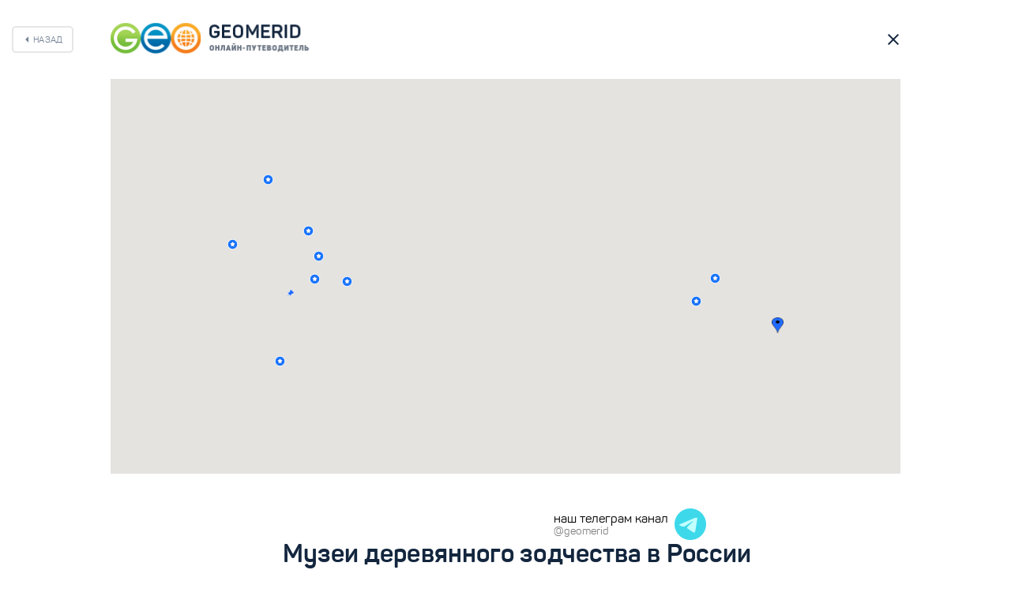

--- FILE ---
content_type: text/html; charset=utf-8
request_url: https://geomerid.com/ru/place/muzei-derevyannogo-zodchestva-rossii/theme/overview/
body_size: 22085
content:
<!doctype html>
<html data-n-head-ssr prefix="og: http://ogp.me/ns#" lang="ru" data-n-head="%7B%22prefix%22:%7B%22ssr%22:%22og:%20http://ogp.me/ns#%22%7D,%22lang%22:%7B%22ssr%22:%22ru%22%7D%7D">
  <head >
    <title>Самые интересные Музеи Деревянного Зодчества в России - описание, много фото - описание и фото. Карта мест, туристические маршруты</title><meta data-n-head="ssr" charset="utf-8"><meta data-n-head="ssr" name="viewport" content="width=device-width, initial-scale=1, maximum-scale=1, user-scalable=0"><meta data-n-head="ssr" data-hid="description" name="description" content="В большинстве крупнейших городов России расположены Музеи Деревянного Зодчества. В них собраны церкви и дома, привезенные из разных деревень. В России дворяне не строили каменных замков, однако, строительство из дерева было очень распространено на протяжении нескольких столетий. В этом обзоре на онлайн путеводители Геомерид вы можете почитать о самых интересных музеях деревянного зодчества России"><meta data-n-head="ssr" data-hid="og:title" property="og:title" content="В большинстве крупнейших городов России расположены Музеи Деревянного Зодчества. В них собраны церкви и дома, привезенные из разных деревень. В России дворяне не строили каменных замков, однако, строительство из дерева было очень распространено на протяжении нескольких столетий. В этом обзоре на онлайн путеводители Геомерид вы можете почитать о самых интересных музеях деревянного зодчества России"><meta data-n-head="ssr" data-hid="twitter:title" property="twitter:title" content="В большинстве крупнейших городов России расположены Музеи Деревянного Зодчества. В них собраны церкви и дома, привезенные из разных деревень. В России дворяне не строили каменных замков, однако, строительство из дерева было очень распространено на протяжении нескольких столетий. В этом обзоре на онлайн путеводители Геомерид вы можете почитать о самых интересных музеях деревянного зодчества России"><meta data-n-head="ssr" data-hid="og:description" property="og:description" content="В большинстве крупнейших городов России расположены Музеи Деревянного Зодчества. В них собраны церкви и дома, привезенные из разных деревень. В России дворяне не строили каменных замков, однако, строительство из дерева было очень распространено на протяжении нескольких столетий. В этом обзоре на онлайн путеводители Геомерид вы можете почитать о самых интересных музеях деревянного зодчества России"><meta data-n-head="ssr" data-hid="twitter:description" property="twitter:description" content="В большинстве крупнейших городов России расположены Музеи Деревянного Зодчества. В них собраны церкви и дома, привезенные из разных деревень. В России дворяне не строили каменных замков, однако, строительство из дерева было очень распространено на протяжении нескольких столетий. В этом обзоре на онлайн путеводители Геомерид вы можете почитать о самых интересных музеях деревянного зодчества России"><meta data-n-head="ssr" data-hid="og:url" property="og:url" content="/ru/place/muzei-derevyannogo-zodchestva-rossii/theme/overview/overview/"><meta data-n-head="ssr" data-hid="og:site_name" property="og:site_name" content="GEOMERID.COM"><link data-n-head="ssr" rel="icon" type="image/png" href="/favicon.png"><link data-n-head="ssr" href="https://mc.yandex.ru/metrika/watch.js" rel="preload" as="script"><script data-n-head="ssr" src="https://mc.yandex.ru/metrika/watch.js" async></script><script data-n-head="ssr" type="text/javascript" async src="/js/swiper.jquery.min.js"></script><link rel="preload" href="/_nuxt/56b2896.js" as="script"><link rel="preload" href="/_nuxt/69042d3.js" as="script"><link rel="preload" href="/_nuxt/app.69ebbee.css" as="style"><link rel="preload" href="/_nuxt/292be7b.js" as="script"><link rel="preload" href="/_nuxt/fonts/panton-bold-webfont.fdeaecf.woff2" as="font" type="font/woff2" crossorigin><link rel="preload" href="/_nuxt/fonts/panton-webfont.4a6b0fc.woff2" as="font" type="font/woff2" crossorigin><link rel="preload" href="/_nuxt/fonts/panton-webfont.a717f7b.woff" as="font" type="font/woff" crossorigin><link rel="preload" href="/_nuxt/fonts/panton-bold-webfont.1e1a1e7.woff" as="font" type="font/woff" crossorigin><link rel="preload" href="/_nuxt/fonts/panton-webfont.6ee5a12.ttf" as="font" type="font/ttf" crossorigin><link rel="preload" href="/_nuxt/fonts/panton-webfont.e542f3a.eot" as="font" type="font/eot" crossorigin><link rel="preload" href="/_nuxt/fonts/panton-bold-webfont.41f8eb7.eot" as="font" type="font/eot" crossorigin><link rel="preload" href="/_nuxt/fonts/panton-bold-webfont.87e3f3a.ttf" as="font" type="font/ttf" crossorigin><link rel="preload" href="/_nuxt/layouts/default.ce0bb48.css" as="style"><link rel="preload" href="/_nuxt/f93a68b.js" as="script"><link rel="preload" href="/_nuxt/pages/_lang/place/_slug/theme/overview/index.a67f0a9.css" as="style"><link rel="preload" href="/_nuxt/380ab6c.js" as="script"><link rel="preload" href="/_nuxt/0a72d08.js" as="script"><link rel="preload" href="/_nuxt/vendors/pages/_lang/index/pages/_lang/nearby/pages/_lang/place/_slug/index/pages/_lang/place/_slug/l/aa8acb35.85d5198.css" as="style"><link rel="preload" href="/_nuxt/37eba1f.js" as="script"><link rel="preload" href="/_nuxt/a3edeb0.js" as="script"><link rel="preload" href="/_nuxt/57bc323.js" as="script"><link rel="stylesheet" href="/_nuxt/app.69ebbee.css"><link rel="stylesheet" href="/_nuxt/layouts/default.ce0bb48.css"><link rel="stylesheet" href="/_nuxt/pages/_lang/place/_slug/theme/overview/index.a67f0a9.css"><link rel="stylesheet" href="/_nuxt/vendors/pages/_lang/index/pages/_lang/nearby/pages/_lang/place/_slug/index/pages/_lang/place/_slug/l/aa8acb35.85d5198.css">
  </head>
  <body >
    <div data-server-rendered="true" id="__nuxt"><div class="loading-page" data-v-607cab1f><div class="loaderWrapper" data-v-607cab1f><img src="/img/logo-1.svg" alt data-v-607cab1f> <img src="/img/spiner-2.svg" alt class="loader-placeholder" data-v-607cab1f></div></div><div id="__layout"><div class="1" data-v-e44b352a><vue-ins-progress-bar data-v-e44b352a></vue-ins-progress-bar> <div class="loading-page" data-v-607cab1f data-v-e44b352a><div class="loaderWrapper" data-v-607cab1f><img src="/img/logo-1.svg" alt data-v-607cab1f> <img src="/img/spiner-2.svg" alt class="loader-placeholder" data-v-607cab1f></div></div> <div class="content-page-wrapper" data-v-e44b352a><header class="type3"><a class="button return-back" style="cursor: pointer;">
      Назад
    </a> <div class="top-header"><a href="/" id="logo" class="nuxt-link-active"><img src="/img/logo-image_ru.png" alt=""></a> <a style="cursor: pointer;"><div class="header-close-button"></div></a></div></header> <div class="empty-lg-100 empty-xs-80"></div> <div class="banner"><div class="map-wrapper" data-v-44b7a251><div class="map-toggle-button theme" data-v-44b7a251></div> <div id="map" data-v-44b7a251></div></div></div> <div class="section"><div class="container-fluid padding"><div class="row"><div class="col-xl-6 offset-xl-3 col-lg-8 offset-lg-2 col-md-10 offset-md-1 col-12"><a href="https://t.me/geomerid" class="section-wrapper telegram-link-offset" data-v-ba3f467e><div class="section" data-v-ba3f467e><div data-v-ba3f467e>наш телеграм канал</div> <div id="brand" data-v-ba3f467e>@geomerid</div></div> <img src="/img/icons8-telegram-48.png" data-v-ba3f467e></a> <div class="space" style="height: 40px;"></div> <div class="block-title text-left custom-wrapp"><h1 class="h1">Музеи деревянного зодчества в России</h1> <!----> <div class="empty-lg-30 empty-xs-15"></div></div></div> <div class="col-xl-6 offset-xl-3 col-lg-8 offset-lg-2 col-md-10 offset-md-1 col-12"><div class="simple-article custom-wrapp"><p>Во многих&nbsp;городах России есть Музеи Деревянного Зодчества. В них собраны церкви и дома, привезенные из разных деревень. В России дворяне не строили каменных замков, однако, строительство из дерева было очень распространено на протяжении нескольких столетий.</p>

<p>В этом обзоре на онлайн путеводители Геомерид вы можете почитать о самых интересных музеях деревянного зодчества России:</p>

<p>1.&nbsp;&nbsp; &nbsp;Музей деревянного зодчества Кижи<br />
2.&nbsp;&nbsp; &nbsp;Музей деревянного зодчества Шушенское<br />
3.&nbsp;&nbsp; &nbsp;Музей деревянного зодчества Витославлицы<br />
4.&nbsp;&nbsp; &nbsp;Музей деревянного зодчества Богословка<br />
5.&nbsp;&nbsp; &nbsp;Музей деревянного зодчества в Суздале<br />
6.&nbsp;&nbsp; &nbsp;Музей &nbsp;Костромская Слобода<br />
7.&nbsp;&nbsp; &nbsp;Музей деревянного зодчества Коломенское<br />
8.&nbsp;&nbsp; &nbsp;Музей Щелковский хутор<br />
9.&nbsp;&nbsp; &nbsp;Деревянное зодчество Томска<br />
10.&nbsp;&nbsp; &nbsp;Деревянное зодчество Новосибирска<br />
11.&nbsp;&nbsp; &nbsp;Этнографическая деревня Кострома<br />
12.&nbsp;&nbsp; &nbsp;Музей деревянного зодчества Семенково</p>

<p>Переходите по гиперссылкам, чтобы подробно почитать о каждом Музее Деревянного Зодчества и посмотреть большое количество фотографий</p>

<h2>Музей деревянного зодчества Кижи</h2>

<p>На небольшом острове в северной части Онежского озера находится <a href="/ru/place/ostrov-kizhi-kareliya-dostoprimechatelnosti-526/">Музей Деревянного Зодчества Кижи</a>, памятник деревянного зодчества мирового значения. Он внесен в списки культурного наследия ЮНЕСКО. Добраться до него можно только на корабле из Петрозаводска, который расположен в 68 километрах от Кижей.</p>

<p>
                    
            <div class="col-xl-8 offset-xl-2 col-lg-10 offset-lg-1 col-md-9 offset-md-2 col-12 gallery-block">
            <div class="content-slider">
              <div class="swiper-main-wrapper">
                <div class="swiper-button-prev custom-prev"></div>
                <div class="swiper-button-next custom-next"></div>
                <div class="swiper-container">
                  <div class="swiper-wrapper">
                  
                  

                    <div class="swiper-slide"><div class="slide-image"><div class="bg swiper-lazy" data-background="https://geomerid.com:90/UserFiles/Image/gallery/thumbnail_custom/10041_kizhi_1.jpg" data-src="https://geomerid.com:90/UserFiles/Image/gallery/10041_kizhi_1.jpg"  data-id="10041"  title="Остров Кижи на Онежском озере. Деревянные церкви 18 века музея деревянного зодчества занесены в списки исторического наследия ЮНЕСКО"></div><div class="swiper-lazy-preloader"></div></div><div class="image-desc description">Остров Кижи на Онежском озере. Деревянные церкви 18 века музея деревянного зодчества занесены в списки исторического наследия ЮНЕСКО</div></div><div class="swiper-slide"><div class="slide-image"><div class="bg swiper-lazy" data-background="https://geomerid.com:90/UserFiles/Image/gallery/thumbnail_custom/10057_kizhi_17.jpg" data-src="https://geomerid.com:90/UserFiles/Image/gallery/10057_kizhi_17.jpg"  data-id="10057"  title="Мастер-класс «как вязать снопы пшеницы» в музее деревянного зодчества на острове Кижи"></div><div class="swiper-lazy-preloader"></div></div><div class="image-desc description">Мастер-класс «как вязать снопы пшеницы» в музее деревянного зодчества на острове Кижи</div></div>

                    

                    
                  </div>
                </div>
                <div class="swiper-pagination"></div>
              </div>
            </div>
          </div>
                    
                    
                    
                    </p>

<p>Главным памятником мирового значения на Кижах считается 22-главая Церковь Преображения Господня, построенная в 1714 году. В ней сохранился 4-ярусный иконостас со 102 иконами 17-18 века, написанными северными иконописцами. Рядом, в 1764 году построена шатровая 9-главая церковь Покрова Божьей Матери, а в 1874 году Колокольня завершила архитектурный ансамбль, позже обнесенный единой бревенчатой стеной.</p>

<h2>Музей деревянного зодчества Шушенское</h2>

<p><a href="/ru/place/shushenskoe-okrestnosti-krasnoyarska-dostoprimechatelnosti-1038/">Музей деревянного зодчества Шушенское</a> в&nbsp;селе Шушенское, находится в 500 километрах на юг от Красноярска. Это один из самых интересных в России Музеев Деревянного Зодчества, сравнимый с музеем в Кижах (Карелия). На 16 гектарах полностью сохранена сибирская деревня конца 19 века.</p>

<p>
                    
            <div class="col-xl-8 offset-xl-2 col-lg-10 offset-lg-1 col-md-9 offset-md-2 col-12 gallery-block">
            <div class="content-slider">
              <div class="swiper-main-wrapper">
                <div class="swiper-button-prev custom-prev"></div>
                <div class="swiper-button-next custom-next"></div>
                <div class="swiper-container">
                  <div class="swiper-wrapper">
                  
                  

                    <div class="swiper-slide"><div class="slide-image"><div class="bg swiper-lazy" data-background="https://geomerid.com:90/UserFiles/Image/gallery/thumbnail_custom/15665_1.jpg" data-src="https://geomerid.com:90/UserFiles/Image/gallery/15665_1.jpg"  data-id="15698"  title="Дом волостного правления и частокол тюрьмы за ним в Шушенском"></div><div class="swiper-lazy-preloader"></div></div><div class="image-desc description">Дом волостного правления и частокол тюрьмы за ним в Шушенском</div></div><div class="swiper-slide"><div class="slide-image"><div class="bg swiper-lazy" data-background="https://geomerid.com:90/UserFiles/Image/gallery/thumbnail_custom/15608_9.jpg" data-src="https://geomerid.com:90/UserFiles/Image/gallery/15608_9.jpg"  data-id="15719"  title="Вид на усадьбу Прасковьи Петровой в Шушенском, где жили Ленин и Крупская во время ссылки"></div><div class="swiper-lazy-preloader"></div></div><div class="image-desc description">Вид на усадьбу Прасковьи Петровой в Шушенском, где жили Ленин и Крупская во время ссылки</div></div>

                    

                    
                  </div>
                </div>
                <div class="swiper-pagination"></div>
              </div>
            </div>
          </div>
                    
                    
                    
                    </p>

<p>Расположение этого музея в столь отдаленном месте связано с тем, что в 1897-1900 гг&nbsp;в деревне Шушенское отбывал ссылку Владимир Ильич Ульянов (Ленина), который затем возглавил революцию 1917 г. В мемориальной части экспозиции расположено 29 домов, 23 из которых оригинальные, сохраненные с конца 19 века. Особый интерес представляют дом Зырянова, где Ленин прожил первый год своей ссылки, и дом Прасковьи Петровой, куда он переехал, когда к нему приехала Н.К.Крупская.</p>

<h2>Музей деревянного зодчества Витославлицы</h2>

<p><a href="/ru/place/vitoslavlicy-velikiy-novgorod-dostoprimechatelnosti-595/">Музей деревянного зодчества Витославлицы</a> начал создаваться в 1964 году, когда сюда стали привозить деревянные церкви и дома из северных регионов России. Интереснейшим экспонатом музея можно считать Церковь Рождества Богородицы из деревни Перёдки. Это самая древняя церковь в Витославлицах, и при этом она самая большая и красивая. Ее замысловатая архитектурная форма, восьмерик на крестообразном основании, была распространена именно в те годы.</p>

<p>
                    
            <div class="col-xl-8 offset-xl-2 col-lg-10 offset-lg-1 col-md-9 offset-md-2 col-12 gallery-block">
            <div class="content-slider">
              <div class="swiper-main-wrapper">
                <div class="swiper-button-prev custom-prev"></div>
                <div class="swiper-button-next custom-next"></div>
                <div class="swiper-container">
                  <div class="swiper-wrapper">
                  
                  

                    <div class="swiper-slide"><div class="slide-image"><div class="bg swiper-lazy" data-background="https://geomerid.com:90/UserFiles/Image/gallery/thumbnail_custom/6340_1_.jpg" data-src="https://geomerid.com:90/UserFiles/Image/gallery/6340_1_.jpg"  data-id="6340"  title="Церковь Рождества Богородицы из деревни Передки, 1531 год"></div><div class="swiper-lazy-preloader"></div></div><div class="image-desc description">Церковь Рождества Богородицы из деревни Передки, 1531 год</div></div><div class="swiper-slide"><div class="slide-image"><div class="bg swiper-lazy" data-background="https://geomerid.com:90/UserFiles/Image/gallery/thumbnail_custom/6333_3.jpg" data-src="https://geomerid.com:90/UserFiles/Image/gallery/6333_3.jpg"  data-id="6333"  title="Часовня из деревни Кашира, 1745 год"></div><div class="swiper-lazy-preloader"></div></div><div class="image-desc description">Часовня из деревни Кашира, 1745 год</div></div>

                    

                    
                  </div>
                </div>
                <div class="swiper-pagination"></div>
              </div>
            </div>
          </div>
                    
                    
                    
                    </p>

<p>Интересным образцом ярусной церкви русского севера является Церковь Святого Николая из деревни Высокий Остров, построенная в 1767 г. Как говорили в те годы, &laquo;храм был рублен кораблем&raquo;, то есть, его основные элементы находятся в одной линии. По своим размерам она немногим меньше Церкви Рождества Богородицы.</p>

<h2>Музей деревянного зодчества Богословка</h2>

<p><a href="/ru/place/muzej-derevyannogo-zodchestva-bogoslovka/">Музей деревянного зодчества Богословка</a> находится в 20 километрах на юго-восток от центра Санкт-Петербурга, около поселка Металлострой. Усадебный комплекс располагается на правом берегу реки Невы в парковой зоне. Музейный комплекс Богословка образован на этом месте в 2004 году, в нем воссозданы утраченные шедевры деревянного зодчества севера России. &nbsp;&nbsp;</p>

<p>
                    
            <div class="col-xl-8 offset-xl-2 col-lg-10 offset-lg-1 col-md-9 offset-md-2 col-12 gallery-block">
            <div class="content-slider">
              <div class="swiper-main-wrapper">
                <div class="swiper-button-prev custom-prev"></div>
                <div class="swiper-button-next custom-next"></div>
                <div class="swiper-container">
                  <div class="swiper-wrapper">
                  
                  

                    <div class="swiper-slide"><div class="slide-image"><div class="bg swiper-lazy" data-background="https://geomerid.com:90/UserFiles/Image/gallery/thumbnail_custom/37802_bogoslovka_museum_stpetersburg_geomerid_1.jpg" data-src="https://geomerid.com:90/UserFiles/Image/gallery/37802_bogoslovka_museum_stpetersburg_geomerid_1.jpg"  data-id="37802"  title="Покровская церковь в музее деревянного зодчества Богословка под Санкт-Петербургом"></div><div class="swiper-lazy-preloader"></div></div><div class="image-desc description">Покровская церковь в музее деревянного зодчества Богословка под Санкт-Петербургом</div></div><div class="swiper-slide"><div class="slide-image"><div class="bg swiper-lazy" data-background="https://geomerid.com:90/UserFiles/Image/gallery/thumbnail_custom/37803_bogoslovka_museum_stpetersburg_geomerid_2.jpg" data-src="https://geomerid.com:90/UserFiles/Image/gallery/37803_bogoslovka_museum_stpetersburg_geomerid_2.jpg"  data-id="37803"  title="Интерьер Покровской церкви в Музее деревянного зодчества Богословка под Санкт-Петербургом"></div><div class="swiper-lazy-preloader"></div></div><div class="image-desc description">Интерьер Покровской церкви в Музее деревянного зодчества Богословка под Санкт-Петербургом</div></div>

                    

                    
                  </div>
                </div>
                <div class="swiper-pagination"></div>
              </div>
            </div>
          </div>
                    
                    
                    
                    </p>

<p>Покровская церковь с 20 куполами очень похожа на знаменитую Преображенскую Церковь в Кижах. Обе церкви находились на Онежском озере. Возможно их строила одна и та же артель строителей, причем Преображенскую церковь в Кижах построили в 1716 году, а Покровскую церковь в Анхимово на 6 лет раньше &ndash; в 1708 году. Оригинальную Покровскую церковь в селе Анхимово можно увидеть на цветной фотографии Прокудина-Горского. Там она похожа на каменную, но на самом деле, она обита досками и покрашена в белый цвет.&nbsp;</p>

<p>
                    
            <div class="col-xl-8 offset-xl-2 col-lg-10 offset-lg-1 col-md-9 offset-md-2 col-12 gallery-block">
            <div class="content-slider">
              <div class="swiper-main-wrapper">
                <div class="swiper-button-prev custom-prev"></div>
                <div class="swiper-button-next custom-next"></div>
                <div class="swiper-container">
                  <div class="swiper-wrapper">
                  
                  

                    <div class="swiper-slide"><div class="slide-image"><div class="bg swiper-lazy" data-background="https://geomerid.com:90/UserFiles/Image/gallery/thumbnail_custom/37809_bogoslovka_museum_stpetersburg_geomerid_8.jpg" data-src="https://geomerid.com:90/UserFiles/Image/gallery/37809_bogoslovka_museum_stpetersburg_geomerid_8.jpg"  data-id="37809"  title="Ограждение вокруг усадьбы Богословка под Санкт-Петербургом"></div><div class="swiper-lazy-preloader"></div></div><div class="image-desc description">Ограждение вокруг усадьбы Богословка под Санкт-Петербургом</div></div><div class="swiper-slide"><div class="slide-image"><div class="bg swiper-lazy" data-background="https://geomerid.com:90/UserFiles/Image/gallery/thumbnail_custom/37807_bogoslovka_museum_stpetersburg_geomerid_6.jpg" data-src="https://geomerid.com:90/UserFiles/Image/gallery/37807_bogoslovka_museum_stpetersburg_geomerid_6.jpg"  data-id="37807"  title="Двухэтажный дом купца Костина в Музее деревянного зодчества Богословка под Санкт-Петербургом"></div><div class="swiper-lazy-preloader"></div></div><div class="image-desc description">Двухэтажный дом купца Костина в Музее деревянного зодчества Богословка под Санкт-Петербургом</div></div>

                    

                    
                  </div>
                </div>
                <div class="swiper-pagination"></div>
              </div>
            </div>
          </div>
                    
                    
                    
                    </p>

<p>В 1963 году Покровская церковь в селе Анхимово сгорела во время пожара. Однако за несколько лет до пожара архитектор Александр Ополовников, который создавал Музей в Кижах провел тщательные замеры церкви. В своей книге Сокровища русского севера он написал: &laquo;Церкви в Вытегре и в Кижах являются выдающимися памятниками русского деревянного зодчества. Они так прочно связаны узами генетического родства, что их можно считать кровными сестрами&raquo;. На основании его чертежей архитекторы Музея Богословка смогли воссоздать точную копию Покровской церкви из деревни Анхимово. Церковь освящена и сейчас в ней проводятся богослужения.&nbsp;</p>

<h2>Музей деревянного зодчества в Суздале</h2>

<p><a href="/ru/place/muzej-derevyannogo-zodchestva-suzdal-dostoprimechatelnosti-821/">Музей&nbsp;деревянного зодчества в Суздале</a> находится недалеко от Суздальского Кремля. Это&nbsp;один из самых интересных музеев в России. В&nbsp;нем&nbsp;собраны деревянные дома и церкви с разных районов Владимирской области.</p>

<p>
                    
            <div class="col-xl-8 offset-xl-2 col-lg-10 offset-lg-1 col-md-9 offset-md-2 col-12 gallery-block">
            <div class="content-slider">
              <div class="swiper-main-wrapper">
                <div class="swiper-button-prev custom-prev"></div>
                <div class="swiper-button-next custom-next"></div>
                <div class="swiper-container">
                  <div class="swiper-wrapper">
                  
                  

                    <div class="swiper-slide"><div class="slide-image"><div class="bg swiper-lazy" data-background="https://geomerid.com:90/UserFiles/Image/gallery/thumbnail_custom/11705_1.jpg" data-src="https://geomerid.com:90/UserFiles/Image/gallery/11705_1.jpg"  data-id="11705"  title="Воскресенская церковь с колокольней (1776 год) в Музее Деревянного зодчества Суздаля"></div><div class="swiper-lazy-preloader"></div></div><div class="image-desc description">Воскресенская церковь с колокольней (1776 год) в Музее Деревянного зодчества Суздаля</div></div><div class="swiper-slide"><div class="slide-image"><div class="bg swiper-lazy" data-background="https://geomerid.com:90/UserFiles/Image/gallery/thumbnail_custom/11707_3.jpg" data-src="https://geomerid.com:90/UserFiles/Image/gallery/11707_3.jpg"  data-id="11707"  title="Ветряные мельницы из села Мошок, Владимирской области в Музее Деревянного зодчества Суздаля"></div><div class="swiper-lazy-preloader"></div></div><div class="image-desc description">Ветряные мельницы из села Мошок, Владимирской области в Музее Деревянного зодчества Суздаля</div></div>

                    

                    
                  </div>
                </div>
                <div class="swiper-pagination"></div>
              </div>
            </div>
          </div>
                    
                    
                    
                    </p>

<p>Из Суздальского района, а затем из всей Владимирской области, сюда стали привозить красивые образцы деревянного зодчества: церкви и жилые дома, а также хозяйственные постройки &ndash; амбары, мельницы и т.д. Около входа в Музей можно полюбоваться двумя красивыми деревянными церквями &ndash; Воскресенской церковью и Преображенской церковью.</p>

<h2>Музей деревянного зодчества Костромская Слобода</h2>

<p><a href="/ru/place/kostromskaya-sloboda-kostroma-dostoprimechatelnosti-731/">Музей Деревянного зодчества Костромская слобода</a> был создан в 1955 году, когда к стенам Ипатьевского монастыря стали привозить наиболее интересные экспонаты русского деревянного зодчества. При входе в музей расположен пруд, где можно покататься на лодках, а на его берегу стоит красивая ярусная церковь Собора Богородицы из села Холм, срубленная в 1552 году.&nbsp;</p>

<p>
                    
            <div class="col-xl-8 offset-xl-2 col-lg-10 offset-lg-1 col-md-9 offset-md-2 col-12 gallery-block">
            <div class="content-slider">
              <div class="swiper-main-wrapper">
                <div class="swiper-button-prev custom-prev"></div>
                <div class="swiper-button-next custom-next"></div>
                <div class="swiper-container">
                  <div class="swiper-wrapper">
                  
                  

                    <div class="swiper-slide"><div class="slide-image"><div class="bg swiper-lazy" data-background="https://geomerid.com:90/UserFiles/Image/gallery/thumbnail_custom/9699_Kostroma_Sloboda_18.jpg" data-src="https://geomerid.com:90/UserFiles/Image/gallery/9699_Kostroma_Sloboda_18.jpg"  data-id="9699"  title="Церковь Спаса Всемилостивого 1712 года из села Фоминское в музее Костромская слобода"></div><div class="swiper-lazy-preloader"></div></div><div class="image-desc description">Церковь Спаса Всемилостивого 1712 года из села Фоминское в музее Костромская слобода</div></div><div class="swiper-slide"><div class="slide-image"><div class="bg swiper-lazy" data-background="https://geomerid.com:90/UserFiles/Image/gallery/thumbnail_custom/9683_Kostroma_Sloboda_2.jpg" data-src="https://geomerid.com:90/UserFiles/Image/gallery/9683_Kostroma_Sloboda_2.jpg"  data-id="9683"  title="Улица среди жилых крестьянских домов 19 века в музее Костромская слобода"></div><div class="swiper-lazy-preloader"></div></div><div class="image-desc description">Улица среди жилых крестьянских домов 19 века в музее Костромская слобода</div></div>

                    

                    
                  </div>
                </div>
                <div class="swiper-pagination"></div>
              </div>
            </div>
          </div>
                    
                    
                    
                    </p>

<p>Остальные экспонаты, в основном жилые избы 16-18 веков расположены вдоль главной улицы Музея Костромская слобода. Здесь представлены как избы зажиточных крестьян и купцов, так и самые простые избы крестьян &ndash; всего 28 домов и построек. Можно посмотреть их быт жилых помещений, а также хозяйственных построек.</p>

<h2>Музей деревянного зодчества в Коломенском</h2>

<p>Экспонаты <a href="/ru/place/muzej-derevyannogo-zodchestva-v-kolomenskom-moskva-dostoprimechatelnosti-1468/">Музея Деревянного зодчества Коломенское</a> находятся в разных частях усадьбы Коломенское. Здесь собрано много деревянных построек, имеющих реальную историческую ценность: домик Петра I из Архангельска, башни острога из Братска, церкви и башни острогов с Белого моря и Карелии. Также здесь восстановлен деревянный дворец Алексея Михайловича, который был в Коломенском в 17 веке.</p>

<p>
                    
            <div class="col-xl-8 offset-xl-2 col-lg-10 offset-lg-1 col-md-9 offset-md-2 col-12 gallery-block">
            <div class="content-slider">
              <div class="swiper-main-wrapper">
                <div class="swiper-button-prev custom-prev"></div>
                <div class="swiper-button-next custom-next"></div>
                <div class="swiper-container">
                  <div class="swiper-wrapper">
                  
                  

                    <div class="swiper-slide"><div class="slide-image"><div class="bg swiper-lazy" data-background="https://geomerid.com:90/UserFiles/Image/gallery/thumbnail_custom/22094_Kolomenskoe_Museum_wooden_architecture_1.jpg" data-src="https://geomerid.com:90/UserFiles/Image/gallery/22094_Kolomenskoe_Museum_wooden_architecture_1.jpg"  data-id="22094"  title="Башни Сумского острога (Карелия) и Николо-Карельского монастыря в Музее деревянного зодчества в Коломенском "></div><div class="swiper-lazy-preloader"></div></div><div class="image-desc description">Башни Сумского острога (Карелия) и Николо-Карельского монастыря в Музее деревянного зодчества в Коломенском </div></div><div class="swiper-slide"><div class="slide-image"><div class="bg swiper-lazy" data-background="https://geomerid.com:90/UserFiles/Image/gallery/thumbnail_custom/22095_Kolomenskoe_Museum_wooden_architecture_2.jpg" data-src="https://geomerid.com:90/UserFiles/Image/gallery/22095_Kolomenskoe_Museum_wooden_architecture_2.jpg"  data-id="22095"  title="Церковь Георгия Победоносца (1685 г) из Архангельской области в Музее Деревянного зодчества в Коломенском"></div><div class="swiper-lazy-preloader"></div></div><div class="image-desc description">Церковь Георгия Победоносца (1685 г) из Архангельской области в Музее Деревянного зодчества в Коломенском</div></div>

                    

                    
                  </div>
                </div>
                <div class="swiper-pagination"></div>
              </div>
            </div>
          </div>
                    
                    
                    
                    </p>

<p>Большая часть деревянных построек сосредоточена в северной части парка, ближе к станции метро Коломенское. Дом Петра I расположен в центральной части парка недалеко от Церкви Казанской Иконы Божьей Матери. Деревянный дворец Алексея Михайловича, восстановлен по рисункам и гравюрам 17 века, но он расположен достаточно далеко (в 2 километрах) от своего исторического места на южной стороне парка, около станции метро Каширская.</p>

<h2>Музей деревянного зодчества Щелковский хутор</h2>

<p><a href="/ru/place/shelkovskij-hutor-nizhny-novgorod-dostoprimechatelnosti/">Этнографический музей деревянного зодчества Щелковский Хутор</a> расположен на южной окраине Нижнего Новгорода. Здесь можно посмотреть деревянные церкви и дома, привезённые с разных деревень Нижегородской губернии. Рядом находятся три Щелковских озера с пляжами и большая парковая зона, где летом любят отдыхать нижегородцы.</p>

<p>
                    
            <div class="col-xl-8 offset-xl-2 col-lg-10 offset-lg-1 col-md-9 offset-md-2 col-12 gallery-block">
            <div class="content-slider">
              <div class="swiper-main-wrapper">
                <div class="swiper-button-prev custom-prev"></div>
                <div class="swiper-button-next custom-next"></div>
                <div class="swiper-container">
                  <div class="swiper-wrapper">
                  
                  

                    <div class="swiper-slide"><div class="slide-image"><div class="bg swiper-lazy" data-background="https://geomerid.com:90/UserFiles/Image/gallery/thumbnail_custom/28368_Shelokovsky_hutor_Nizhny_Novgorod_1.jpg" data-src="https://geomerid.com:90/UserFiles/Image/gallery/28368_Shelokovsky_hutor_Nizhny_Novgorod_1.jpg"  data-id="28368"  title="Большая деревянная Покровская церковь в музее Щелковский хутор была построена в 1731 году"></div><div class="swiper-lazy-preloader"></div></div><div class="image-desc description">Большая деревянная Покровская церковь в музее Щелковский хутор была построена в 1731 году</div></div><div class="swiper-slide"><div class="slide-image"><div class="bg swiper-lazy" data-background="https://geomerid.com:90/UserFiles/Image/gallery/thumbnail_custom/28371_Shelokovsky_hutor_Nizhny_Novgorod_4.jpg" data-src="https://geomerid.com:90/UserFiles/Image/gallery/28371_Shelokovsky_hutor_Nizhny_Novgorod_4.jpg"  data-id="28371"  title="Самая старая небольшая Покровская церковь в Музее Щелковский хутор была построена в 1672 году "></div><div class="swiper-lazy-preloader"></div></div><div class="image-desc description">Самая старая небольшая Покровская церковь в Музее Щелковский хутор была построена в 1672 году </div></div>

                    

                    
                  </div>
                </div>
                <div class="swiper-pagination"></div>
              </div>
            </div>
          </div>
                    
                    
                    
                    </p>

<p>Большая часть домов, церквей и хозяйственных построек музея располагается на ближнем от входа склоне оврага, по дну которого течет ручей. Обязательно нужно пройти на другую сторону оврага, чтобы увидеть большую Покровскую церковь. Всего у музее Щелковский Хутор находится 16 построек различного назначения.</p>

<h2>Деревянное зодчество Томска</h2>

<p><a href="/ru/place/derevyannoe-zodchestvo-tomsk-dostoprimechatelnosti-947/">Деревянное зодчество Томска</a> является одной&nbsp;из наиболее интеерсных достропримечательностей города.&nbsp;На протяжении столетий Томск оставался главным центром, откуда осуществлялось освоение Западной Сибири. Являясь столицей сибирского региона, богатого деревом, в Томске на протяжении столетий, с момента основания в 1604 году до конца 19 века, преобладали деревянные дома.</p>

<p>
                    
            <div class="col-xl-8 offset-xl-2 col-lg-10 offset-lg-1 col-md-9 offset-md-2 col-12 gallery-block">
            <div class="content-slider">
              <div class="swiper-main-wrapper">
                <div class="swiper-button-prev custom-prev"></div>
                <div class="swiper-button-next custom-next"></div>
                <div class="swiper-container">
                  <div class="swiper-wrapper">
                  
                  

                    <div class="swiper-slide"><div class="slide-image"><div class="bg swiper-lazy" data-background="https://geomerid.com:90/UserFiles/Image/gallery/thumbnail_custom/22841_Derevyannoe_zodchestvo_Tomska_IMG_5122.jpg" data-src="https://geomerid.com:90/UserFiles/Image/gallery/22841_Derevyannoe_zodchestvo_Tomska_IMG_5122.jpg"  data-id="22848"  title="«Дом с жар-птицами» в усадьбе купца Желябо - один из красивейших деревянных домов в Томске"></div><div class="swiper-lazy-preloader"></div></div><div class="image-desc description">«Дом с жар-птицами» в усадьбе купца Желябо - один из красивейших деревянных домов в Томске</div></div><div class="swiper-slide"><div class="slide-image"><div class="bg swiper-lazy" data-background="https://geomerid.com:90/UserFiles/Image/gallery/thumbnail_custom/13815_1.jpg" data-src="https://geomerid.com:90/UserFiles/Image/gallery/13815_1.jpg"  data-id="14151"  title="Самые красивые деревянные дома Томска – на улице Шишкова"></div><div class="swiper-lazy-preloader"></div></div><div class="image-desc description">Самые красивые деревянные дома Томска – на улице Шишкова</div></div>

                    

                    
                  </div>
                </div>
                <div class="swiper-pagination"></div>
              </div>
            </div>
          </div>
                    
                    
                    
                    </p>

<p>Даже когда на центральных улицах стали появляться каменные дома, абсолютно большая часть жилых домов оставались деревянными. Со временем здесь сформировался свой архитектурный стиль, который часто называют &laquo;Томские кружева&raquo;. Речь идет о богатом декоре с резьбой по дереву наличников на окнах и карнизы под крышами, а также различных резных элементов, которые крепились на стенах домов.</p>

<h2>Деревянное зодчество Новосибирска</h2>

<p><a href="/ru/place/derevyannoe-zodchestvo-novosibirska-novosibirsk-dostoprimechatelnosti-982/">Деревянное зодчество Новосибирска</a> сохранилось в старых кварталах города. Около сбора Александра Невского, сохранилось несколько деревянных домов, на примере которых можно увидеть, как выглядел город Ново-Николаевск (сейчас он называется Новосибирск) в первые годы своего существования.</p>

<p>
                    
            <div class="col-xl-8 offset-xl-2 col-lg-10 offset-lg-1 col-md-9 offset-md-2 col-12 gallery-block">
            <div class="content-slider">
              <div class="swiper-main-wrapper">
                <div class="swiper-button-prev custom-prev"></div>
                <div class="swiper-button-next custom-next"></div>
                <div class="swiper-container">
                  <div class="swiper-wrapper">
                  
                  

                    <div class="swiper-slide"><div class="slide-image"><div class="bg swiper-lazy" data-background="https://geomerid.com:90/UserFiles/Image/gallery/thumbnail_custom/14505_4.jpg" data-src="https://geomerid.com:90/UserFiles/Image/gallery/14505_4.jpg"  data-id="14565"  title="Эркер дома Константина Бузолина, украшенные резьбой по дереву"></div><div class="swiper-lazy-preloader"></div></div><div class="image-desc description">Эркер дома Константина Бузолина, украшенные резьбой по дереву</div></div><div class="swiper-slide"><div class="slide-image"><div class="bg swiper-lazy" data-background="https://geomerid.com:90/UserFiles/Image/gallery/thumbnail_custom/14515_1.jpg" data-src="https://geomerid.com:90/UserFiles/Image/gallery/14515_1.jpg"  data-id="14549"  title="Дом купца Рунина с большим мезонином на улице Чаплыгина"></div><div class="swiper-lazy-preloader"></div></div><div class="image-desc description">Дом купца Рунина с большим мезонином на улице Чаплыгина</div></div>

                    

                    
                  </div>
                </div>
                <div class="swiper-pagination"></div>
              </div>
            </div>
          </div>
                    
                    
                    
                    </p>

<p>Если не переходить Красный проспект, а направиться на север от собора Александра Невского, то вы попадете на улицу Коммунистическая. На ней сохранилось больше всего доходных и жилых домов начала 20 века. На этой же улице находится Музей Н.К.Рериха. Дома Деревянного зодчества можно посмотреть на улицах Чаплыгина, Горького, Октябрьской и Ленина.</p>

<h2>Этнографическая деревня Кострома</h2>

<p>В 20 километрах от Прохоровского поля, у истоков реки Псел, находится <a href="/ru/place/kostroma-etnograficheskaya-derevnya-okrestnosti-belgoroda-1311/">Этнографическая Деревня Кострома</a>. Она расположена у подножия мелового склона. Из него вытекает множество ключей, из которых образуется река Псел. Именно поэтому за парком вокруг деревни закрепилось название &laquo;Ключи&raquo;.</p>

<p>
                    
            <div class="col-xl-8 offset-xl-2 col-lg-10 offset-lg-1 col-md-9 offset-md-2 col-12 gallery-block">
            <div class="content-slider">
              <div class="swiper-main-wrapper">
                <div class="swiper-button-prev custom-prev"></div>
                <div class="swiper-button-next custom-next"></div>
                <div class="swiper-container">
                  <div class="swiper-wrapper">
                  
                  

                    <div class="swiper-slide"><div class="slide-image"><div class="bg swiper-lazy" data-background="https://geomerid.com:90/UserFiles/Image/gallery/thumbnail_custom/19797_1.jpg" data-src="https://geomerid.com:90/UserFiles/Image/gallery/19797_1.jpg"  data-id="19797"  title="Часовня Архангела Михаила и купель над источниками реки Псел"></div><div class="swiper-lazy-preloader"></div></div><div class="image-desc description">Часовня Архангела Михаила и купель над источниками реки Псел</div></div><div class="swiper-slide"><div class="slide-image"><div class="bg swiper-lazy" data-background="https://geomerid.com:90/UserFiles/Image/gallery/thumbnail_custom/19799_2.jpg" data-src="https://geomerid.com:90/UserFiles/Image/gallery/19799_2.jpg"  data-id="19799"  title="Этнографическая деревня Кострома с домами в традиционном стиле Малороссии 19 века"></div><div class="swiper-lazy-preloader"></div></div><div class="image-desc description">Этнографическая деревня Кострома с домами в традиционном стиле Малороссии 19 века</div></div>

                    

                    
                  </div>
                </div>
                <div class="swiper-pagination"></div>
              </div>
            </div>
          </div>
                    
                    
                    
                    </p>

<p>В отличие от других регионов России, где крестьянские дома деревянные, здесь чувствуется влияние Украины. Дома этнографической деревни Кострома представляют собой глиняные мазанки с соломенными крышами. Их стены строились из деревянного каркаса, как фахтверковые дома в Европе. Промежутки между каркасом заполнялись хворостом, соломой или камышом, а затем обмазывались глиной.</p>

<h2>Музей деревянного зодчества Семенково</h2>

<p><a href="/ru/place/muzej-semenkovo-vologda/">Архитектурно-этнографический музей Семенково</a> является интересным музеем деревянного зодчества русского севера. Он находится в 15 километрах на северо-запад от центра Вологды. Здесь можно увидеть деревянные дома, церкви, мельницы и хозяйственные постройки, привезенные из разных районов Вологодской области.&nbsp;</p>

<p>
                    
            <div class="col-xl-8 offset-xl-2 col-lg-10 offset-lg-1 col-md-9 offset-md-2 col-12 gallery-block">
            <div class="content-slider">
              <div class="swiper-main-wrapper">
                <div class="swiper-button-prev custom-prev"></div>
                <div class="swiper-button-next custom-next"></div>
                <div class="swiper-container">
                  <div class="swiper-wrapper">
                  
                  

                    <div class="swiper-slide"><div class="slide-image"><div class="bg swiper-lazy" data-background="https://geomerid.com:90/UserFiles/Image/gallery/thumbnail_custom/34492_muzei_semenkovo_vologda_geomerid_1.jpg" data-src="https://geomerid.com:90/UserFiles/Image/gallery/34492_muzei_semenkovo_vologda_geomerid_1.jpg"  data-id="34492"  title="Музей Деревянного зодчества Семенково находится в 15 километрах на северо-восток от центра Вологды"></div><div class="swiper-lazy-preloader"></div></div><div class="image-desc description">Музей Деревянного зодчества Семенково находится в 15 километрах на северо-восток от центра Вологды</div></div><div class="swiper-slide"><div class="slide-image"><div class="bg swiper-lazy" data-background="https://geomerid.com:90/UserFiles/Image/gallery/thumbnail_custom/34493_muzei_semenkovo_vologda_geomerid_3.jpg" data-src="https://geomerid.com:90/UserFiles/Image/gallery/34493_muzei_semenkovo_vologda_geomerid_3.jpg"  data-id="34493"  title="Деревянная шатровая церковь Георгия Победоносца в Музее деревянного зодчества Семенково в Вологде"></div><div class="swiper-lazy-preloader"></div></div><div class="image-desc description">Деревянная шатровая церковь Георгия Победоносца в Музее деревянного зодчества Семенково в Вологде</div></div>

                    

                    
                  </div>
                </div>
                <div class="swiper-pagination"></div>
              </div>
            </div>
          </div>
                    
                    
                    
                    </p>

<p>На улицах музея Семенково можно увидеть деревянные дома, традиционные для русского севера. Учитывая холодные зимы, жилую и хозяйственную часть строили под единой крышей. В хозяйственной части жили и домашние животные. В Музее Семенково есть две улицы, вдоль которых установлены дома. Эти дома, в основном, привезены из восточных районов Вологодской области, где находится город Великий Устюг. При входе в музей Семенково посетители видят ветряную мельницу. Высокая ветряная мельница крестьянина А.Дурова привезена из деревни Борок Тотемского района Вологодской области. Рядом с ней находятся два зерновых амбара.&nbsp;</p>
</div></div></div></div> <div class="section" style="margin-top: 20px"><div class="container-fluid padding"><div class="row"><div class="col-xl-6 offset-xl-3 col-lg-8 offset-lg-2 col-md-10 offset-md-1 col-12"><div class="custom-wrapp"><div class="section-title"><div class="h2">
                Список мест для посещения
              </div></div> <div class="shortcode-type11-wrapp"><a href="/ru/place/ostrov-kizhi-kareliya-dostoprimechatelnosti-526/" class="image shortcode-type11"><div title="Карелия . Остров Кижи " data-src="https://geomerid.com:90/UserFiles/Image/gallery/thumbnail/10041_kizhi_1.jpg" data-original="https://geomerid.com:90/UserFiles/Image/gallery/10041_kizhi_1.jpg" class="bg" style="background-image:url(/img/shadow2.png), url(https://geomerid.com:90/UserFiles/Image/gallery/thumbnail_webp/10041_kizhi_1.webp);"></div> <div class="star-wrapper"><img src="/img/landscape.svg" alt> <span>30</span></div> <div class="item clock"><b>1 день</b> <span class="v-desc"> на просмотр </span></div> <div href="/ru/place/ostrov-kizhi-kareliya-dostoprimechatelnosti-526/" class="title loader"><strong style="font-weight: bold;letter-spacing: 1px;">Карелия </strong><br>
                  Остров Кижи 
                </div></a><a href="/ru/place/shushenskoe-okrestnosti-krasnoyarska-dostoprimechatelnosti-1038/" class="image shortcode-type11"><div title="null. Шушенское" data-src="https://geomerid.com:90/UserFiles/Image/gallery/thumbnail/15679_1.jpg" data-original="https://geomerid.com:90/UserFiles/Image/gallery/15679_1.jpg" class="bg" style="background-image:url(/img/shadow2.png), url(https://geomerid.com:90/UserFiles/Image/gallery/thumbnail_webp/15679_1.webp);"></div> <div class="star-wrapper"><img src="/img/landscape.svg" alt> <span>30</span></div> <div class="item clock"><b>1 день</b> <span class="v-desc"> на просмотр </span></div> <div href="/ru/place/shushenskoe-okrestnosti-krasnoyarska-dostoprimechatelnosti-1038/" class="title loader"><strong style="font-weight: bold;letter-spacing: 1px;"></strong><br>
                  Шушенское
                </div></a><a href="/ru/place/vitoslavlicy-velikiy-novgorod-dostoprimechatelnosti-595/" class="image shortcode-type11"><div title="Великий Новгород и область. Музей деревянного зодчества Витославлицы" data-src="https://geomerid.com:90/UserFiles/Image/gallery/thumbnail/6331_1.jpg" data-original="https://geomerid.com:90/UserFiles/Image/gallery/6331_1.jpg" class="bg" style="background-image:url(/img/shadow2.png), url(https://geomerid.com:90/UserFiles/Image/gallery/thumbnail_webp/6331_1.webp);"></div> <div class="star-wrapper"><img src="/img/landscape.svg" alt> <span>30</span></div> <div class="item clock"><b>полдня</b> <span class="v-desc"> на просмотр </span></div> <div href="/ru/place/vitoslavlicy-velikiy-novgorod-dostoprimechatelnosti-595/" class="title loader"><strong style="font-weight: bold;letter-spacing: 1px;">Великий Новгород и область</strong><br>
                  Музей деревянного зодчества Витославлицы
                </div></a><a href="/ru/place/muzej-derevyannogo-zodchestva-suzdal-dostoprimechatelnosti-821/" class="image shortcode-type11"><div title="Суздаль . Музей деревянного зодчества в Суздале" data-src="https://geomerid.com:90/UserFiles/Image/gallery/thumbnail/11705_1.jpg" data-original="https://geomerid.com:90/UserFiles/Image/gallery/11705_1.jpg" class="bg" style="background-image:url(/img/shadow2.png), url(https://geomerid.com:90/UserFiles/Image/gallery/thumbnail_webp/11705_1.webp);"></div> <div class="star-wrapper"><img src="/img/landscape.svg" alt> <span>21</span></div> <div class="item clock"><b>2 часа</b> <span class="v-desc"> на просмотр </span></div> <div href="/ru/place/muzej-derevyannogo-zodchestva-suzdal-dostoprimechatelnosti-821/" class="title loader"><strong style="font-weight: bold;letter-spacing: 1px;">Суздаль </strong><br>
                  Музей деревянного зодчества в Суздале
                </div></a><a href="/ru/place/kostromskaya-sloboda-kostroma-dostoprimechatelnosti-731/" class="image shortcode-type11"><div title="Кострома . Музей деревянного зодчества Костромская слобода" data-src="https://geomerid.com:90/UserFiles/Image/gallery/thumbnail/9682_Kostroma_Sloboda_1.jpg" data-original="https://geomerid.com:90/UserFiles/Image/gallery/9682_Kostroma_Sloboda_1.jpg" class="bg" style="background-image:url(/img/shadow2.png), url(https://geomerid.com:90/UserFiles/Image/gallery/thumbnail_webp/9682_Kostroma_Sloboda_1.webp);"></div> <div class="star-wrapper"><img src="/img/landscape.svg" alt> <span>28</span></div> <div class="item clock"><b>2 часа</b> <span class="v-desc"> на просмотр </span></div> <div href="/ru/place/kostromskaya-sloboda-kostroma-dostoprimechatelnosti-731/" class="title loader"><strong style="font-weight: bold;letter-spacing: 1px;">Кострома </strong><br>
                  Музей деревянного зодчества Костромская слобода
                </div></a><a href="/ru/place/muzej-derevyannogo-zodchestva-v-kolomenskom-moskva-dostoprimechatelnosti-1468/" class="image shortcode-type11"><div title="Москва и область. Музей деревянного зодчества в Коломенском" data-src="https://geomerid.com:90/UserFiles/Image/gallery/thumbnail/22094_Kolomenskoe_Museum_wooden_architecture_1.jpg" data-original="https://geomerid.com:90/UserFiles/Image/gallery/22094_Kolomenskoe_Museum_wooden_architecture_1.jpg" class="bg" style="background-image:url(/img/shadow2.png), url(https://geomerid.com:90/UserFiles/Image/gallery/thumbnail_webp/22094_Kolomenskoe_Museum_wooden_architecture_1.webp);"></div> <div class="star-wrapper"><img src="/img/landscape.svg" alt> <span>20</span></div> <div class="item clock"><b>полдня</b> <span class="v-desc"> на просмотр </span></div> <div href="/ru/place/muzej-derevyannogo-zodchestva-v-kolomenskom-moskva-dostoprimechatelnosti-1468/" class="title loader"><strong style="font-weight: bold;letter-spacing: 1px;">Москва и область</strong><br>
                  Музей деревянного зодчества в Коломенском
                </div></a><a href="/ru/place/shelkovskij-hutor-nizhny-novgorod-dostoprimechatelnosti/" class="image shortcode-type11"><div title="Нижний Новгород и область. Музей деревянного зодчества Щелковский Хутор" data-src="https://geomerid.com:90/UserFiles/Image/gallery/thumbnail/28368_Shelokovsky_hutor_Nizhny_Novgorod_1.jpg" data-original="https://geomerid.com:90/UserFiles/Image/gallery/28368_Shelokovsky_hutor_Nizhny_Novgorod_1.jpg" class="bg" style="background-image:url(/img/shadow2.png), url(https://geomerid.com:90/UserFiles/Image/gallery/thumbnail_webp/28368_Shelokovsky_hutor_Nizhny_Novgorod_1.webp);"></div> <div class="star-wrapper"><img src="/img/landscape.svg" alt> <span>12</span></div> <div class="item clock"><b>2 часа</b> <span class="v-desc"> на просмотр </span></div> <div href="/ru/place/shelkovskij-hutor-nizhny-novgorod-dostoprimechatelnosti/" class="title loader"><strong style="font-weight: bold;letter-spacing: 1px;">Нижний Новгород и область</strong><br>
                  Музей деревянного зодчества Щелковский Хутор
                </div></a><a href="/ru/place/derevyannoe-zodchestvo-tomsk-dostoprimechatelnosti-947/" class="image shortcode-type11"><div title="Томск. Деревянное зодчество Томска" data-src="https://geomerid.com:90/UserFiles/Image/gallery/thumbnail/22844_Derevyannoe_zodchestvo_Tomska_IMG_51_6.jpg" data-original="https://geomerid.com:90/UserFiles/Image/gallery/22844_Derevyannoe_zodchestvo_Tomska_IMG_51_6.jpg" class="bg" style="background-image:url(/img/shadow2.png), url(https://geomerid.com:90/UserFiles/Image/gallery/thumbnail_webp/22844_Derevyannoe_zodchestvo_Tomska_IMG_51_6.webp);"></div> <div class="star-wrapper"><img src="/img/landscape.svg" alt> <span>20</span></div> <div class="item clock"><b>полдня</b> <span class="v-desc"> на просмотр </span></div> <div href="/ru/place/derevyannoe-zodchestvo-tomsk-dostoprimechatelnosti-947/" class="title loader"><strong style="font-weight: bold;letter-spacing: 1px;">Томск</strong><br>
                  Деревянное зодчество Томска
                </div></a><a href="/ru/place/derevyannoe-zodchestvo-novosibirska-novosibirsk-dostoprimechatelnosti-982/" class="image shortcode-type11"><div title="Новосибирск. Деревянное зодчество Новосибирска" data-src="https://geomerid.com:90/UserFiles/Image/gallery/thumbnail/20479_7.jpg" data-original="https://geomerid.com:90/UserFiles/Image/gallery/20479_7.jpg" class="bg" style="background-image:url(/img/shadow2.png), url(https://geomerid.com:90/UserFiles/Image/gallery/thumbnail_webp/20479_7.webp);"></div> <div class="star-wrapper"><img src="/img/landscape.svg" alt> <span>20</span></div> <div class="item clock"><b>полдня</b> <span class="v-desc"> на просмотр </span></div> <div href="/ru/place/derevyannoe-zodchestvo-novosibirska-novosibirsk-dostoprimechatelnosti-982/" class="title loader"><strong style="font-weight: bold;letter-spacing: 1px;">Новосибирск</strong><br>
                  Деревянное зодчество Новосибирска
                </div></a><a href="/ru/place/kostroma-etnograficheskaya-derevnya-okrestnosti-belgoroda-1311/" class="image shortcode-type11"><div title="Белгород и область. Этнографическая деревня Кострома" data-src="https://geomerid.com:90/UserFiles/Image/gallery/thumbnail/19797_1.jpg" data-original="https://geomerid.com:90/UserFiles/Image/gallery/19797_1.jpg" class="bg" style="background-image:url(/img/shadow2.png), url(https://geomerid.com:90/UserFiles/Image/gallery/thumbnail_webp/19797_1.webp);"></div> <div class="star-wrapper"><img src="/img/landscape.svg" alt> <span>13</span></div> <div class="item clock"><b>полдня</b> <span class="v-desc"> на просмотр </span></div> <div href="/ru/place/kostroma-etnograficheskaya-derevnya-okrestnosti-belgoroda-1311/" class="title loader"><strong style="font-weight: bold;letter-spacing: 1px;">Белгород и область</strong><br>
                  Этнографическая деревня Кострома
                </div></a><a href="/ru/place/muzej-semenkovo-vologda/" class="image shortcode-type11"><div title="Вологда. Музей Семенково" data-src="https://geomerid.com:90/UserFiles/Image/gallery/thumbnail/34492_muzei_semenkovo_vologda_geomerid_1.jpg" data-original="https://geomerid.com:90/UserFiles/Image/gallery/34492_muzei_semenkovo_vologda_geomerid_1.jpg" class="bg" style="background-image:url(/img/shadow2.png), url(https://geomerid.com:90/UserFiles/Image/gallery/thumbnail_webp/34492_muzei_semenkovo_vologda_geomerid_1.webp);"></div> <div class="star-wrapper"><img src="/img/landscape.svg" alt> <span>13</span></div> <div class="item clock"><b>полдня</b> <span class="v-desc"> на просмотр </span></div> <div href="/ru/place/muzej-semenkovo-vologda/" class="title loader"><strong style="font-weight: bold;letter-spacing: 1px;">Вологда</strong><br>
                  Музей Семенково
                </div></a></div></div></div></div> <div class="empty-lg-90 empty-xs-50"></div></div></div> <div data-v-13a59308></div> <div class="section"><div class="container-fluid padding"><div class="col-lg-6 offset-lg-3 col-md-10 offset-md-1 col-12"><div class="share-wrapper custom-wrapp"><div class="title"> Поделиться </div> <div class="item-wrap"><span tabindex="0" data-link="#share-facebook" class="item fb"><img src="/img/facebook2.svg" alt=""></span> <span tabindex="0" data-link="#share-vk" class="item vk"><img src="/img/vk-social-network-logo2.svg" alt=""></span> <span tabindex="0" data-link="#share-twitter" class="item tw"><img src="/img/twitter-logo-silhouette2.svg" alt=""></span></div></div></div></div> <div class="empty-lg-90 empty-xs-50"></div></div> <div class="footer" data-v-6ee76f2f><div class="hr" data-v-6ee76f2f></div> <span data-v-6ee76f2f>© 2011-2021 ГеоМерид. Все права защищены.</span></div></div></div></div></div></div><script>window.__NUXT__=(function(a,b,c,d,e,f,g,h,i,j,k,l,m,n,o,p,q,r,s,t,u,v,w,x,y,z,A,B,C,D,E,F,G,H,I,J,K,L,M,N,O,P,Q,R,S,T,U,V,W,X,Y,Z,_,$,aa,ab,ac,ad,ae,af,ag,ah,ai,aj,ak,al,am,an,ao,ap,aq,ar,as,at,au,av,aw,ax,ay,az,aA){return {layout:"default",data:[{}],fetch:[],error:b,state:{common:{id:"24",type:O,page:O,name:az,mesto:b,showplace:b,region:b,territorial:b,country:b,zpos:17,lng:"35.22352338828318",lat:"62.06765265687687",slug:aw,lang:w,radius:b,nearby:b},middle_gallery:[{id:as,name:ah,duration:l,mesto_name:N,photo:"https:\u002F\u002Fgeomerid.com:90\u002FUserFiles\u002FImage\u002Fgallery\u002Fthumbnail_webp\u002F10041_kizhi_1.webp",slug:ay,total_2:h,url:af},{id:al,name:U,duration:l,mesto_name:b,photo:"https:\u002F\u002Fgeomerid.com:90\u002FUserFiles\u002FImage\u002Fgallery\u002Fthumbnail_webp\u002F15679_1.webp",slug:L,total_2:h,url:R},{id:X,name:aa,duration:a,mesto_name:s,photo:"https:\u002F\u002Fgeomerid.com:90\u002FUserFiles\u002FImage\u002Fgallery\u002Fthumbnail_webp\u002F6331_1.webp",slug:at,total_2:h,url:au},{id:av,name:ax,duration:g,mesto_name:z,photo:"https:\u002F\u002Fgeomerid.com:90\u002FUserFiles\u002FImage\u002Fgallery\u002Fthumbnail_webp\u002F11705_1.webp",slug:A,total_2:B,url:C},{id:D,name:E,duration:g,mesto_name:F,photo:"https:\u002F\u002Fgeomerid.com:90\u002FUserFiles\u002FImage\u002Fgallery\u002Fthumbnail_webp\u002F9682_Kostroma_Sloboda_1.webp",slug:G,total_2:H,url:I},{id:J,name:K,duration:a,mesto_name:o,photo:"https:\u002F\u002Fgeomerid.com:90\u002FUserFiles\u002FImage\u002Fgallery\u002Fthumbnail_webp\u002F22094_Kolomenskoe_Museum_wooden_architecture_1.webp",slug:M,total_2:f,url:aA},{id:P,name:Q,duration:g,mesto_name:p,photo:"https:\u002F\u002Fgeomerid.com:90\u002FUserFiles\u002FImage\u002Fgallery\u002Fthumbnail_webp\u002F28368_Shelokovsky_hutor_Nizhny_Novgorod_1.webp",slug:S,total_2:T,url:y},{id:V,name:W,duration:a,mesto_name:q,photo:"https:\u002F\u002Fgeomerid.com:90\u002FUserFiles\u002FImage\u002Fgallery\u002Fthumbnail_webp\u002F22844_Derevyannoe_zodchestvo_Tomska_IMG_51_6.webp",slug:Y,total_2:f,url:Z},{id:_,name:$,duration:a,mesto_name:r,photo:"https:\u002F\u002Fgeomerid.com:90\u002FUserFiles\u002FImage\u002Fgallery\u002Fthumbnail_webp\u002F20479_7.webp",slug:ab,total_2:f,url:ac},{id:ad,name:ae,duration:a,mesto_name:m,photo:"https:\u002F\u002Fgeomerid.com:90\u002FUserFiles\u002FImage\u002Fgallery\u002Fthumbnail_webp\u002F19797_1.webp",slug:ag,total_2:k,url:ai},{id:aj,name:ak,duration:a,mesto_name:t,photo:"https:\u002F\u002Fgeomerid.com:90\u002FUserFiles\u002FImage\u002Fgallery\u002Fthumbnail_webp\u002F34492_muzei_semenkovo_vologda_geomerid_1.webp",slug:am,total_2:k,url:an}],small_gallery_1:[],small_gallery_2:[],small_gallery_3:[],meta:{metatitle:"Самые интересные Музеи Деревянного Зодчества в России - описание, много фото",keywords:"Деревянное зодчество россии, музей деревянного зодчества, музей",metadescr:ao,url:ap,url_ru:aw,url_en:"wooden-architecture-of-russia",image:aq},content:{title_h1:ar,title_h2:ar,name:az,description:ao,content:"В большинстве крупнейших городов России расположены Музеи Деревянного Зодчества. В них собраны церкви и дома, привезенные из разных деревень. В России дворяне не строили каменных замков, однако, строительство из дерева было очень распространено на протяжении нескольких столетий. В этом обзоре на онлайн путеводители Геомерид вы можете почитать о самых интересных музеях деревянного зодчества России",content_overview:"\u003Cp\u003EВо многих&nbsp;городах России есть Музеи Деревянного Зодчества. В них собраны церкви и дома, привезенные из разных деревень. В России дворяне не строили каменных замков, однако, строительство из дерева было очень распространено на протяжении нескольких столетий.\u003C\u002Fp\u003E\n\n\u003Cp\u003EВ этом обзоре на онлайн путеводители Геомерид вы можете почитать о самых интересных музеях деревянного зодчества России:\u003C\u002Fp\u003E\n\n\u003Cp\u003E1.&nbsp;&nbsp; &nbsp;Музей деревянного зодчества Кижи\u003Cbr \u002F\u003E\n2.&nbsp;&nbsp; &nbsp;Музей деревянного зодчества Шушенское\u003Cbr \u002F\u003E\n3.&nbsp;&nbsp; &nbsp;Музей деревянного зодчества Витославлицы\u003Cbr \u002F\u003E\n4.&nbsp;&nbsp; &nbsp;Музей деревянного зодчества Богословка\u003Cbr \u002F\u003E\n5.&nbsp;&nbsp; &nbsp;Музей деревянного зодчества в Суздале\u003Cbr \u002F\u003E\n6.&nbsp;&nbsp; &nbsp;Музей &nbsp;Костромская Слобода\u003Cbr \u002F\u003E\n7.&nbsp;&nbsp; &nbsp;Музей деревянного зодчества Коломенское\u003Cbr \u002F\u003E\n8.&nbsp;&nbsp; &nbsp;Музей Щелковский хутор\u003Cbr \u002F\u003E\n9.&nbsp;&nbsp; &nbsp;Деревянное зодчество Томска\u003Cbr \u002F\u003E\n10.&nbsp;&nbsp; &nbsp;Деревянное зодчество Новосибирска\u003Cbr \u002F\u003E\n11.&nbsp;&nbsp; &nbsp;Этнографическая деревня Кострома\u003Cbr \u002F\u003E\n12.&nbsp;&nbsp; &nbsp;Музей деревянного зодчества Семенково\u003C\u002Fp\u003E\n\n\u003Cp\u003EПереходите по гиперссылкам, чтобы подробно почитать о каждом Музее Деревянного Зодчества и посмотреть большое количество фотографий\u003C\u002Fp\u003E\n\n\u003Ch2\u003EМузей деревянного зодчества Кижи\u003C\u002Fh2\u003E\n\n\u003Cp\u003EНа небольшом острове в северной части Онежского озера находится \u003Ca href=\"\u002Fru\u002Fplace\u002Fostrov-kizhi-kareliya-dostoprimechatelnosti-526\u002F\"\u003EМузей Деревянного Зодчества Кижи\u003C\u002Fa\u003E, памятник деревянного зодчества мирового значения. Он внесен в списки культурного наследия ЮНЕСКО. Добраться до него можно только на корабле из Петрозаводска, который расположен в 68 километрах от Кижей.\u003C\u002Fp\u003E\n\n\u003Cp\u003E\r\n                    \r\n            \u003Cdiv class=\"col-xl-8 offset-xl-2 col-lg-10 offset-lg-1 col-md-9 offset-md-2 col-12 gallery-block\"\u003E\r\n            \u003Cdiv class=\"content-slider\"\u003E\r\n              \u003Cdiv class=\"swiper-main-wrapper\"\u003E\r\n                \u003Cdiv class=\"swiper-button-prev custom-prev\"\u003E\u003C\u002Fdiv\u003E\r\n                \u003Cdiv class=\"swiper-button-next custom-next\"\u003E\u003C\u002Fdiv\u003E\r\n                \u003Cdiv class=\"swiper-container\"\u003E\r\n                  \u003Cdiv class=\"swiper-wrapper\"\u003E\r\n                  \r\n                  \r\n\r\n                    \u003Cdiv class=\"swiper-slide\"\u003E\u003Cdiv class=\"slide-image\"\u003E\u003Cdiv class=\"bg swiper-lazy\" data-background=\"https:\u002F\u002Fgeomerid.com:90\u002FUserFiles\u002FImage\u002Fgallery\u002Fthumbnail_custom\u002F10041_kizhi_1.jpg\" data-src=\"https:\u002F\u002Fgeomerid.com:90\u002FUserFiles\u002FImage\u002Fgallery\u002F10041_kizhi_1.jpg\"  data-id=\"10041\"  title=\"Остров Кижи на Онежском озере. Деревянные церкви 18 века музея деревянного зодчества занесены в списки исторического наследия ЮНЕСКО\"\u003E\u003C\u002Fdiv\u003E\u003Cdiv class=\"swiper-lazy-preloader\"\u003E\u003C\u002Fdiv\u003E\u003C\u002Fdiv\u003E\u003Cdiv class=\"image-desc description\"\u003EОстров Кижи на Онежском озере. Деревянные церкви 18 века музея деревянного зодчества занесены в списки исторического наследия ЮНЕСКО\u003C\u002Fdiv\u003E\u003C\u002Fdiv\u003E\u003Cdiv class=\"swiper-slide\"\u003E\u003Cdiv class=\"slide-image\"\u003E\u003Cdiv class=\"bg swiper-lazy\" data-background=\"https:\u002F\u002Fgeomerid.com:90\u002FUserFiles\u002FImage\u002Fgallery\u002Fthumbnail_custom\u002F10057_kizhi_17.jpg\" data-src=\"https:\u002F\u002Fgeomerid.com:90\u002FUserFiles\u002FImage\u002Fgallery\u002F10057_kizhi_17.jpg\"  data-id=\"10057\"  title=\"Мастер-класс «как вязать снопы пшеницы» в музее деревянного зодчества на острове Кижи\"\u003E\u003C\u002Fdiv\u003E\u003Cdiv class=\"swiper-lazy-preloader\"\u003E\u003C\u002Fdiv\u003E\u003C\u002Fdiv\u003E\u003Cdiv class=\"image-desc description\"\u003EМастер-класс «как вязать снопы пшеницы» в музее деревянного зодчества на острове Кижи\u003C\u002Fdiv\u003E\u003C\u002Fdiv\u003E\r\n\r\n                    \r\n\r\n                    \r\n                  \u003C\u002Fdiv\u003E\r\n                \u003C\u002Fdiv\u003E\r\n                \u003Cdiv class=\"swiper-pagination\"\u003E\u003C\u002Fdiv\u003E\r\n              \u003C\u002Fdiv\u003E\r\n            \u003C\u002Fdiv\u003E\r\n          \u003C\u002Fdiv\u003E\r\n                    \r\n                    \r\n                    \r\n                    \u003C\u002Fp\u003E\n\n\u003Cp\u003EГлавным памятником мирового значения на Кижах считается 22-главая Церковь Преображения Господня, построенная в 1714 году. В ней сохранился 4-ярусный иконостас со 102 иконами 17-18 века, написанными северными иконописцами. Рядом, в 1764 году построена шатровая 9-главая церковь Покрова Божьей Матери, а в 1874 году Колокольня завершила архитектурный ансамбль, позже обнесенный единой бревенчатой стеной.\u003C\u002Fp\u003E\n\n\u003Ch2\u003EМузей деревянного зодчества Шушенское\u003C\u002Fh2\u003E\n\n\u003Cp\u003E\u003Ca href=\"\u002Fru\u002Fplace\u002Fshushenskoe-okrestnosti-krasnoyarska-dostoprimechatelnosti-1038\u002F\"\u003EМузей деревянного зодчества Шушенское\u003C\u002Fa\u003E в&nbsp;селе Шушенское, находится в 500 километрах на юг от Красноярска. Это один из самых интересных в России Музеев Деревянного Зодчества, сравнимый с музеем в Кижах (Карелия). На 16 гектарах полностью сохранена сибирская деревня конца 19 века.\u003C\u002Fp\u003E\n\n\u003Cp\u003E\r\n                    \r\n            \u003Cdiv class=\"col-xl-8 offset-xl-2 col-lg-10 offset-lg-1 col-md-9 offset-md-2 col-12 gallery-block\"\u003E\r\n            \u003Cdiv class=\"content-slider\"\u003E\r\n              \u003Cdiv class=\"swiper-main-wrapper\"\u003E\r\n                \u003Cdiv class=\"swiper-button-prev custom-prev\"\u003E\u003C\u002Fdiv\u003E\r\n                \u003Cdiv class=\"swiper-button-next custom-next\"\u003E\u003C\u002Fdiv\u003E\r\n                \u003Cdiv class=\"swiper-container\"\u003E\r\n                  \u003Cdiv class=\"swiper-wrapper\"\u003E\r\n                  \r\n                  \r\n\r\n                    \u003Cdiv class=\"swiper-slide\"\u003E\u003Cdiv class=\"slide-image\"\u003E\u003Cdiv class=\"bg swiper-lazy\" data-background=\"https:\u002F\u002Fgeomerid.com:90\u002FUserFiles\u002FImage\u002Fgallery\u002Fthumbnail_custom\u002F15665_1.jpg\" data-src=\"https:\u002F\u002Fgeomerid.com:90\u002FUserFiles\u002FImage\u002Fgallery\u002F15665_1.jpg\"  data-id=\"15698\"  title=\"Дом волостного правления и частокол тюрьмы за ним в Шушенском\"\u003E\u003C\u002Fdiv\u003E\u003Cdiv class=\"swiper-lazy-preloader\"\u003E\u003C\u002Fdiv\u003E\u003C\u002Fdiv\u003E\u003Cdiv class=\"image-desc description\"\u003EДом волостного правления и частокол тюрьмы за ним в Шушенском\u003C\u002Fdiv\u003E\u003C\u002Fdiv\u003E\u003Cdiv class=\"swiper-slide\"\u003E\u003Cdiv class=\"slide-image\"\u003E\u003Cdiv class=\"bg swiper-lazy\" data-background=\"https:\u002F\u002Fgeomerid.com:90\u002FUserFiles\u002FImage\u002Fgallery\u002Fthumbnail_custom\u002F15608_9.jpg\" data-src=\"https:\u002F\u002Fgeomerid.com:90\u002FUserFiles\u002FImage\u002Fgallery\u002F15608_9.jpg\"  data-id=\"15719\"  title=\"Вид на усадьбу Прасковьи Петровой в Шушенском, где жили Ленин и Крупская во время ссылки\"\u003E\u003C\u002Fdiv\u003E\u003Cdiv class=\"swiper-lazy-preloader\"\u003E\u003C\u002Fdiv\u003E\u003C\u002Fdiv\u003E\u003Cdiv class=\"image-desc description\"\u003EВид на усадьбу Прасковьи Петровой в Шушенском, где жили Ленин и Крупская во время ссылки\u003C\u002Fdiv\u003E\u003C\u002Fdiv\u003E\r\n\r\n                    \r\n\r\n                    \r\n                  \u003C\u002Fdiv\u003E\r\n                \u003C\u002Fdiv\u003E\r\n                \u003Cdiv class=\"swiper-pagination\"\u003E\u003C\u002Fdiv\u003E\r\n              \u003C\u002Fdiv\u003E\r\n            \u003C\u002Fdiv\u003E\r\n          \u003C\u002Fdiv\u003E\r\n                    \r\n                    \r\n                    \r\n                    \u003C\u002Fp\u003E\n\n\u003Cp\u003EРасположение этого музея в столь отдаленном месте связано с тем, что в 1897-1900 гг&nbsp;в деревне Шушенское отбывал ссылку Владимир Ильич Ульянов (Ленина), который затем возглавил революцию 1917 г. В мемориальной части экспозиции расположено 29 домов, 23 из которых оригинальные, сохраненные с конца 19 века. Особый интерес представляют дом Зырянова, где Ленин прожил первый год своей ссылки, и дом Прасковьи Петровой, куда он переехал, когда к нему приехала Н.К.Крупская.\u003C\u002Fp\u003E\n\n\u003Ch2\u003EМузей деревянного зодчества Витославлицы\u003C\u002Fh2\u003E\n\n\u003Cp\u003E\u003Ca href=\"\u002Fru\u002Fplace\u002Fvitoslavlicy-velikiy-novgorod-dostoprimechatelnosti-595\u002F\"\u003EМузей деревянного зодчества Витославлицы\u003C\u002Fa\u003E начал создаваться в 1964 году, когда сюда стали привозить деревянные церкви и дома из северных регионов России. Интереснейшим экспонатом музея можно считать Церковь Рождества Богородицы из деревни Перёдки. Это самая древняя церковь в Витославлицах, и при этом она самая большая и красивая. Ее замысловатая архитектурная форма, восьмерик на крестообразном основании, была распространена именно в те годы.\u003C\u002Fp\u003E\n\n\u003Cp\u003E\r\n                    \r\n            \u003Cdiv class=\"col-xl-8 offset-xl-2 col-lg-10 offset-lg-1 col-md-9 offset-md-2 col-12 gallery-block\"\u003E\r\n            \u003Cdiv class=\"content-slider\"\u003E\r\n              \u003Cdiv class=\"swiper-main-wrapper\"\u003E\r\n                \u003Cdiv class=\"swiper-button-prev custom-prev\"\u003E\u003C\u002Fdiv\u003E\r\n                \u003Cdiv class=\"swiper-button-next custom-next\"\u003E\u003C\u002Fdiv\u003E\r\n                \u003Cdiv class=\"swiper-container\"\u003E\r\n                  \u003Cdiv class=\"swiper-wrapper\"\u003E\r\n                  \r\n                  \r\n\r\n                    \u003Cdiv class=\"swiper-slide\"\u003E\u003Cdiv class=\"slide-image\"\u003E\u003Cdiv class=\"bg swiper-lazy\" data-background=\"https:\u002F\u002Fgeomerid.com:90\u002FUserFiles\u002FImage\u002Fgallery\u002Fthumbnail_custom\u002F6340_1_.jpg\" data-src=\"https:\u002F\u002Fgeomerid.com:90\u002FUserFiles\u002FImage\u002Fgallery\u002F6340_1_.jpg\"  data-id=\"6340\"  title=\"Церковь Рождества Богородицы из деревни Передки, 1531 год\"\u003E\u003C\u002Fdiv\u003E\u003Cdiv class=\"swiper-lazy-preloader\"\u003E\u003C\u002Fdiv\u003E\u003C\u002Fdiv\u003E\u003Cdiv class=\"image-desc description\"\u003EЦерковь Рождества Богородицы из деревни Передки, 1531 год\u003C\u002Fdiv\u003E\u003C\u002Fdiv\u003E\u003Cdiv class=\"swiper-slide\"\u003E\u003Cdiv class=\"slide-image\"\u003E\u003Cdiv class=\"bg swiper-lazy\" data-background=\"https:\u002F\u002Fgeomerid.com:90\u002FUserFiles\u002FImage\u002Fgallery\u002Fthumbnail_custom\u002F6333_3.jpg\" data-src=\"https:\u002F\u002Fgeomerid.com:90\u002FUserFiles\u002FImage\u002Fgallery\u002F6333_3.jpg\"  data-id=\"6333\"  title=\"Часовня из деревни Кашира, 1745 год\"\u003E\u003C\u002Fdiv\u003E\u003Cdiv class=\"swiper-lazy-preloader\"\u003E\u003C\u002Fdiv\u003E\u003C\u002Fdiv\u003E\u003Cdiv class=\"image-desc description\"\u003EЧасовня из деревни Кашира, 1745 год\u003C\u002Fdiv\u003E\u003C\u002Fdiv\u003E\r\n\r\n                    \r\n\r\n                    \r\n                  \u003C\u002Fdiv\u003E\r\n                \u003C\u002Fdiv\u003E\r\n                \u003Cdiv class=\"swiper-pagination\"\u003E\u003C\u002Fdiv\u003E\r\n              \u003C\u002Fdiv\u003E\r\n            \u003C\u002Fdiv\u003E\r\n          \u003C\u002Fdiv\u003E\r\n                    \r\n                    \r\n                    \r\n                    \u003C\u002Fp\u003E\n\n\u003Cp\u003EИнтересным образцом ярусной церкви русского севера является Церковь Святого Николая из деревни Высокий Остров, построенная в 1767 г. Как говорили в те годы, &laquo;храм был рублен кораблем&raquo;, то есть, его основные элементы находятся в одной линии. По своим размерам она немногим меньше Церкви Рождества Богородицы.\u003C\u002Fp\u003E\n\n\u003Ch2\u003EМузей деревянного зодчества Богословка\u003C\u002Fh2\u003E\n\n\u003Cp\u003E\u003Ca href=\"\u002Fru\u002Fplace\u002Fmuzej-derevyannogo-zodchestva-bogoslovka\u002F\"\u003EМузей деревянного зодчества Богословка\u003C\u002Fa\u003E находится в 20 километрах на юго-восток от центра Санкт-Петербурга, около поселка Металлострой. Усадебный комплекс располагается на правом берегу реки Невы в парковой зоне. Музейный комплекс Богословка образован на этом месте в 2004 году, в нем воссозданы утраченные шедевры деревянного зодчества севера России. &nbsp;&nbsp;\u003C\u002Fp\u003E\n\n\u003Cp\u003E\r\n                    \r\n            \u003Cdiv class=\"col-xl-8 offset-xl-2 col-lg-10 offset-lg-1 col-md-9 offset-md-2 col-12 gallery-block\"\u003E\r\n            \u003Cdiv class=\"content-slider\"\u003E\r\n              \u003Cdiv class=\"swiper-main-wrapper\"\u003E\r\n                \u003Cdiv class=\"swiper-button-prev custom-prev\"\u003E\u003C\u002Fdiv\u003E\r\n                \u003Cdiv class=\"swiper-button-next custom-next\"\u003E\u003C\u002Fdiv\u003E\r\n                \u003Cdiv class=\"swiper-container\"\u003E\r\n                  \u003Cdiv class=\"swiper-wrapper\"\u003E\r\n                  \r\n                  \r\n\r\n                    \u003Cdiv class=\"swiper-slide\"\u003E\u003Cdiv class=\"slide-image\"\u003E\u003Cdiv class=\"bg swiper-lazy\" data-background=\"https:\u002F\u002Fgeomerid.com:90\u002FUserFiles\u002FImage\u002Fgallery\u002Fthumbnail_custom\u002F37802_bogoslovka_museum_stpetersburg_geomerid_1.jpg\" data-src=\"https:\u002F\u002Fgeomerid.com:90\u002FUserFiles\u002FImage\u002Fgallery\u002F37802_bogoslovka_museum_stpetersburg_geomerid_1.jpg\"  data-id=\"37802\"  title=\"Покровская церковь в музее деревянного зодчества Богословка под Санкт-Петербургом\"\u003E\u003C\u002Fdiv\u003E\u003Cdiv class=\"swiper-lazy-preloader\"\u003E\u003C\u002Fdiv\u003E\u003C\u002Fdiv\u003E\u003Cdiv class=\"image-desc description\"\u003EПокровская церковь в музее деревянного зодчества Богословка под Санкт-Петербургом\u003C\u002Fdiv\u003E\u003C\u002Fdiv\u003E\u003Cdiv class=\"swiper-slide\"\u003E\u003Cdiv class=\"slide-image\"\u003E\u003Cdiv class=\"bg swiper-lazy\" data-background=\"https:\u002F\u002Fgeomerid.com:90\u002FUserFiles\u002FImage\u002Fgallery\u002Fthumbnail_custom\u002F37803_bogoslovka_museum_stpetersburg_geomerid_2.jpg\" data-src=\"https:\u002F\u002Fgeomerid.com:90\u002FUserFiles\u002FImage\u002Fgallery\u002F37803_bogoslovka_museum_stpetersburg_geomerid_2.jpg\"  data-id=\"37803\"  title=\"Интерьер Покровской церкви в Музее деревянного зодчества Богословка под Санкт-Петербургом\"\u003E\u003C\u002Fdiv\u003E\u003Cdiv class=\"swiper-lazy-preloader\"\u003E\u003C\u002Fdiv\u003E\u003C\u002Fdiv\u003E\u003Cdiv class=\"image-desc description\"\u003EИнтерьер Покровской церкви в Музее деревянного зодчества Богословка под Санкт-Петербургом\u003C\u002Fdiv\u003E\u003C\u002Fdiv\u003E\r\n\r\n                    \r\n\r\n                    \r\n                  \u003C\u002Fdiv\u003E\r\n                \u003C\u002Fdiv\u003E\r\n                \u003Cdiv class=\"swiper-pagination\"\u003E\u003C\u002Fdiv\u003E\r\n              \u003C\u002Fdiv\u003E\r\n            \u003C\u002Fdiv\u003E\r\n          \u003C\u002Fdiv\u003E\r\n                    \r\n                    \r\n                    \r\n                    \u003C\u002Fp\u003E\n\n\u003Cp\u003EПокровская церковь с 20 куполами очень похожа на знаменитую Преображенскую Церковь в Кижах. Обе церкви находились на Онежском озере. Возможно их строила одна и та же артель строителей, причем Преображенскую церковь в Кижах построили в 1716 году, а Покровскую церковь в Анхимово на 6 лет раньше &ndash; в 1708 году. Оригинальную Покровскую церковь в селе Анхимово можно увидеть на цветной фотографии Прокудина-Горского. Там она похожа на каменную, но на самом деле, она обита досками и покрашена в белый цвет.&nbsp;\u003C\u002Fp\u003E\n\n\u003Cp\u003E\r\n                    \r\n            \u003Cdiv class=\"col-xl-8 offset-xl-2 col-lg-10 offset-lg-1 col-md-9 offset-md-2 col-12 gallery-block\"\u003E\r\n            \u003Cdiv class=\"content-slider\"\u003E\r\n              \u003Cdiv class=\"swiper-main-wrapper\"\u003E\r\n                \u003Cdiv class=\"swiper-button-prev custom-prev\"\u003E\u003C\u002Fdiv\u003E\r\n                \u003Cdiv class=\"swiper-button-next custom-next\"\u003E\u003C\u002Fdiv\u003E\r\n                \u003Cdiv class=\"swiper-container\"\u003E\r\n                  \u003Cdiv class=\"swiper-wrapper\"\u003E\r\n                  \r\n                  \r\n\r\n                    \u003Cdiv class=\"swiper-slide\"\u003E\u003Cdiv class=\"slide-image\"\u003E\u003Cdiv class=\"bg swiper-lazy\" data-background=\"https:\u002F\u002Fgeomerid.com:90\u002FUserFiles\u002FImage\u002Fgallery\u002Fthumbnail_custom\u002F37809_bogoslovka_museum_stpetersburg_geomerid_8.jpg\" data-src=\"https:\u002F\u002Fgeomerid.com:90\u002FUserFiles\u002FImage\u002Fgallery\u002F37809_bogoslovka_museum_stpetersburg_geomerid_8.jpg\"  data-id=\"37809\"  title=\"Ограждение вокруг усадьбы Богословка под Санкт-Петербургом\"\u003E\u003C\u002Fdiv\u003E\u003Cdiv class=\"swiper-lazy-preloader\"\u003E\u003C\u002Fdiv\u003E\u003C\u002Fdiv\u003E\u003Cdiv class=\"image-desc description\"\u003EОграждение вокруг усадьбы Богословка под Санкт-Петербургом\u003C\u002Fdiv\u003E\u003C\u002Fdiv\u003E\u003Cdiv class=\"swiper-slide\"\u003E\u003Cdiv class=\"slide-image\"\u003E\u003Cdiv class=\"bg swiper-lazy\" data-background=\"https:\u002F\u002Fgeomerid.com:90\u002FUserFiles\u002FImage\u002Fgallery\u002Fthumbnail_custom\u002F37807_bogoslovka_museum_stpetersburg_geomerid_6.jpg\" data-src=\"https:\u002F\u002Fgeomerid.com:90\u002FUserFiles\u002FImage\u002Fgallery\u002F37807_bogoslovka_museum_stpetersburg_geomerid_6.jpg\"  data-id=\"37807\"  title=\"Двухэтажный дом купца Костина в Музее деревянного зодчества Богословка под Санкт-Петербургом\"\u003E\u003C\u002Fdiv\u003E\u003Cdiv class=\"swiper-lazy-preloader\"\u003E\u003C\u002Fdiv\u003E\u003C\u002Fdiv\u003E\u003Cdiv class=\"image-desc description\"\u003EДвухэтажный дом купца Костина в Музее деревянного зодчества Богословка под Санкт-Петербургом\u003C\u002Fdiv\u003E\u003C\u002Fdiv\u003E\r\n\r\n                    \r\n\r\n                    \r\n                  \u003C\u002Fdiv\u003E\r\n                \u003C\u002Fdiv\u003E\r\n                \u003Cdiv class=\"swiper-pagination\"\u003E\u003C\u002Fdiv\u003E\r\n              \u003C\u002Fdiv\u003E\r\n            \u003C\u002Fdiv\u003E\r\n          \u003C\u002Fdiv\u003E\r\n                    \r\n                    \r\n                    \r\n                    \u003C\u002Fp\u003E\n\n\u003Cp\u003EВ 1963 году Покровская церковь в селе Анхимово сгорела во время пожара. Однако за несколько лет до пожара архитектор Александр Ополовников, который создавал Музей в Кижах провел тщательные замеры церкви. В своей книге Сокровища русского севера он написал: &laquo;Церкви в Вытегре и в Кижах являются выдающимися памятниками русского деревянного зодчества. Они так прочно связаны узами генетического родства, что их можно считать кровными сестрами&raquo;. На основании его чертежей архитекторы Музея Богословка смогли воссоздать точную копию Покровской церкви из деревни Анхимово. Церковь освящена и сейчас в ней проводятся богослужения.&nbsp;\u003C\u002Fp\u003E\n\n\u003Ch2\u003EМузей деревянного зодчества в Суздале\u003C\u002Fh2\u003E\n\n\u003Cp\u003E\u003Ca href=\"\u002Fru\u002Fplace\u002Fmuzej-derevyannogo-zodchestva-suzdal-dostoprimechatelnosti-821\u002F\"\u003EМузей&nbsp;деревянного зодчества в Суздале\u003C\u002Fa\u003E находится недалеко от Суздальского Кремля. Это&nbsp;один из самых интересных музеев в России. В&nbsp;нем&nbsp;собраны деревянные дома и церкви с разных районов Владимирской области.\u003C\u002Fp\u003E\n\n\u003Cp\u003E\r\n                    \r\n            \u003Cdiv class=\"col-xl-8 offset-xl-2 col-lg-10 offset-lg-1 col-md-9 offset-md-2 col-12 gallery-block\"\u003E\r\n            \u003Cdiv class=\"content-slider\"\u003E\r\n              \u003Cdiv class=\"swiper-main-wrapper\"\u003E\r\n                \u003Cdiv class=\"swiper-button-prev custom-prev\"\u003E\u003C\u002Fdiv\u003E\r\n                \u003Cdiv class=\"swiper-button-next custom-next\"\u003E\u003C\u002Fdiv\u003E\r\n                \u003Cdiv class=\"swiper-container\"\u003E\r\n                  \u003Cdiv class=\"swiper-wrapper\"\u003E\r\n                  \r\n                  \r\n\r\n                    \u003Cdiv class=\"swiper-slide\"\u003E\u003Cdiv class=\"slide-image\"\u003E\u003Cdiv class=\"bg swiper-lazy\" data-background=\"https:\u002F\u002Fgeomerid.com:90\u002FUserFiles\u002FImage\u002Fgallery\u002Fthumbnail_custom\u002F11705_1.jpg\" data-src=\"https:\u002F\u002Fgeomerid.com:90\u002FUserFiles\u002FImage\u002Fgallery\u002F11705_1.jpg\"  data-id=\"11705\"  title=\"Воскресенская церковь с колокольней (1776 год) в Музее Деревянного зодчества Суздаля\"\u003E\u003C\u002Fdiv\u003E\u003Cdiv class=\"swiper-lazy-preloader\"\u003E\u003C\u002Fdiv\u003E\u003C\u002Fdiv\u003E\u003Cdiv class=\"image-desc description\"\u003EВоскресенская церковь с колокольней (1776 год) в Музее Деревянного зодчества Суздаля\u003C\u002Fdiv\u003E\u003C\u002Fdiv\u003E\u003Cdiv class=\"swiper-slide\"\u003E\u003Cdiv class=\"slide-image\"\u003E\u003Cdiv class=\"bg swiper-lazy\" data-background=\"https:\u002F\u002Fgeomerid.com:90\u002FUserFiles\u002FImage\u002Fgallery\u002Fthumbnail_custom\u002F11707_3.jpg\" data-src=\"https:\u002F\u002Fgeomerid.com:90\u002FUserFiles\u002FImage\u002Fgallery\u002F11707_3.jpg\"  data-id=\"11707\"  title=\"Ветряные мельницы из села Мошок, Владимирской области в Музее Деревянного зодчества Суздаля\"\u003E\u003C\u002Fdiv\u003E\u003Cdiv class=\"swiper-lazy-preloader\"\u003E\u003C\u002Fdiv\u003E\u003C\u002Fdiv\u003E\u003Cdiv class=\"image-desc description\"\u003EВетряные мельницы из села Мошок, Владимирской области в Музее Деревянного зодчества Суздаля\u003C\u002Fdiv\u003E\u003C\u002Fdiv\u003E\r\n\r\n                    \r\n\r\n                    \r\n                  \u003C\u002Fdiv\u003E\r\n                \u003C\u002Fdiv\u003E\r\n                \u003Cdiv class=\"swiper-pagination\"\u003E\u003C\u002Fdiv\u003E\r\n              \u003C\u002Fdiv\u003E\r\n            \u003C\u002Fdiv\u003E\r\n          \u003C\u002Fdiv\u003E\r\n                    \r\n                    \r\n                    \r\n                    \u003C\u002Fp\u003E\n\n\u003Cp\u003EИз Суздальского района, а затем из всей Владимирской области, сюда стали привозить красивые образцы деревянного зодчества: церкви и жилые дома, а также хозяйственные постройки &ndash; амбары, мельницы и т.д. Около входа в Музей можно полюбоваться двумя красивыми деревянными церквями &ndash; Воскресенской церковью и Преображенской церковью.\u003C\u002Fp\u003E\n\n\u003Ch2\u003EМузей деревянного зодчества Костромская Слобода\u003C\u002Fh2\u003E\n\n\u003Cp\u003E\u003Ca href=\"\u002Fru\u002Fplace\u002Fkostromskaya-sloboda-kostroma-dostoprimechatelnosti-731\u002F\"\u003EМузей Деревянного зодчества Костромская слобода\u003C\u002Fa\u003E был создан в 1955 году, когда к стенам Ипатьевского монастыря стали привозить наиболее интересные экспонаты русского деревянного зодчества. При входе в музей расположен пруд, где можно покататься на лодках, а на его берегу стоит красивая ярусная церковь Собора Богородицы из села Холм, срубленная в 1552 году.&nbsp;\u003C\u002Fp\u003E\n\n\u003Cp\u003E\r\n                    \r\n            \u003Cdiv class=\"col-xl-8 offset-xl-2 col-lg-10 offset-lg-1 col-md-9 offset-md-2 col-12 gallery-block\"\u003E\r\n            \u003Cdiv class=\"content-slider\"\u003E\r\n              \u003Cdiv class=\"swiper-main-wrapper\"\u003E\r\n                \u003Cdiv class=\"swiper-button-prev custom-prev\"\u003E\u003C\u002Fdiv\u003E\r\n                \u003Cdiv class=\"swiper-button-next custom-next\"\u003E\u003C\u002Fdiv\u003E\r\n                \u003Cdiv class=\"swiper-container\"\u003E\r\n                  \u003Cdiv class=\"swiper-wrapper\"\u003E\r\n                  \r\n                  \r\n\r\n                    \u003Cdiv class=\"swiper-slide\"\u003E\u003Cdiv class=\"slide-image\"\u003E\u003Cdiv class=\"bg swiper-lazy\" data-background=\"https:\u002F\u002Fgeomerid.com:90\u002FUserFiles\u002FImage\u002Fgallery\u002Fthumbnail_custom\u002F9699_Kostroma_Sloboda_18.jpg\" data-src=\"https:\u002F\u002Fgeomerid.com:90\u002FUserFiles\u002FImage\u002Fgallery\u002F9699_Kostroma_Sloboda_18.jpg\"  data-id=\"9699\"  title=\"Церковь Спаса Всемилостивого 1712 года из села Фоминское в музее Костромская слобода\"\u003E\u003C\u002Fdiv\u003E\u003Cdiv class=\"swiper-lazy-preloader\"\u003E\u003C\u002Fdiv\u003E\u003C\u002Fdiv\u003E\u003Cdiv class=\"image-desc description\"\u003EЦерковь Спаса Всемилостивого 1712 года из села Фоминское в музее Костромская слобода\u003C\u002Fdiv\u003E\u003C\u002Fdiv\u003E\u003Cdiv class=\"swiper-slide\"\u003E\u003Cdiv class=\"slide-image\"\u003E\u003Cdiv class=\"bg swiper-lazy\" data-background=\"https:\u002F\u002Fgeomerid.com:90\u002FUserFiles\u002FImage\u002Fgallery\u002Fthumbnail_custom\u002F9683_Kostroma_Sloboda_2.jpg\" data-src=\"https:\u002F\u002Fgeomerid.com:90\u002FUserFiles\u002FImage\u002Fgallery\u002F9683_Kostroma_Sloboda_2.jpg\"  data-id=\"9683\"  title=\"Улица среди жилых крестьянских домов 19 века в музее Костромская слобода\"\u003E\u003C\u002Fdiv\u003E\u003Cdiv class=\"swiper-lazy-preloader\"\u003E\u003C\u002Fdiv\u003E\u003C\u002Fdiv\u003E\u003Cdiv class=\"image-desc description\"\u003EУлица среди жилых крестьянских домов 19 века в музее Костромская слобода\u003C\u002Fdiv\u003E\u003C\u002Fdiv\u003E\r\n\r\n                    \r\n\r\n                    \r\n                  \u003C\u002Fdiv\u003E\r\n                \u003C\u002Fdiv\u003E\r\n                \u003Cdiv class=\"swiper-pagination\"\u003E\u003C\u002Fdiv\u003E\r\n              \u003C\u002Fdiv\u003E\r\n            \u003C\u002Fdiv\u003E\r\n          \u003C\u002Fdiv\u003E\r\n                    \r\n                    \r\n                    \r\n                    \u003C\u002Fp\u003E\n\n\u003Cp\u003EОстальные экспонаты, в основном жилые избы 16-18 веков расположены вдоль главной улицы Музея Костромская слобода. Здесь представлены как избы зажиточных крестьян и купцов, так и самые простые избы крестьян &ndash; всего 28 домов и построек. Можно посмотреть их быт жилых помещений, а также хозяйственных построек.\u003C\u002Fp\u003E\n\n\u003Ch2\u003EМузей деревянного зодчества в Коломенском\u003C\u002Fh2\u003E\n\n\u003Cp\u003EЭкспонаты \u003Ca href=\"\u002Fru\u002Fplace\u002Fmuzej-derevyannogo-zodchestva-v-kolomenskom-moskva-dostoprimechatelnosti-1468\u002F\"\u003EМузея Деревянного зодчества Коломенское\u003C\u002Fa\u003E находятся в разных частях усадьбы Коломенское. Здесь собрано много деревянных построек, имеющих реальную историческую ценность: домик Петра I из Архангельска, башни острога из Братска, церкви и башни острогов с Белого моря и Карелии. Также здесь восстановлен деревянный дворец Алексея Михайловича, который был в Коломенском в 17 веке.\u003C\u002Fp\u003E\n\n\u003Cp\u003E\r\n                    \r\n            \u003Cdiv class=\"col-xl-8 offset-xl-2 col-lg-10 offset-lg-1 col-md-9 offset-md-2 col-12 gallery-block\"\u003E\r\n            \u003Cdiv class=\"content-slider\"\u003E\r\n              \u003Cdiv class=\"swiper-main-wrapper\"\u003E\r\n                \u003Cdiv class=\"swiper-button-prev custom-prev\"\u003E\u003C\u002Fdiv\u003E\r\n                \u003Cdiv class=\"swiper-button-next custom-next\"\u003E\u003C\u002Fdiv\u003E\r\n                \u003Cdiv class=\"swiper-container\"\u003E\r\n                  \u003Cdiv class=\"swiper-wrapper\"\u003E\r\n                  \r\n                  \r\n\r\n                    \u003Cdiv class=\"swiper-slide\"\u003E\u003Cdiv class=\"slide-image\"\u003E\u003Cdiv class=\"bg swiper-lazy\" data-background=\"https:\u002F\u002Fgeomerid.com:90\u002FUserFiles\u002FImage\u002Fgallery\u002Fthumbnail_custom\u002F22094_Kolomenskoe_Museum_wooden_architecture_1.jpg\" data-src=\"https:\u002F\u002Fgeomerid.com:90\u002FUserFiles\u002FImage\u002Fgallery\u002F22094_Kolomenskoe_Museum_wooden_architecture_1.jpg\"  data-id=\"22094\"  title=\"Башни Сумского острога (Карелия) и Николо-Карельского монастыря в Музее деревянного зодчества в Коломенском \"\u003E\u003C\u002Fdiv\u003E\u003Cdiv class=\"swiper-lazy-preloader\"\u003E\u003C\u002Fdiv\u003E\u003C\u002Fdiv\u003E\u003Cdiv class=\"image-desc description\"\u003EБашни Сумского острога (Карелия) и Николо-Карельского монастыря в Музее деревянного зодчества в Коломенском \u003C\u002Fdiv\u003E\u003C\u002Fdiv\u003E\u003Cdiv class=\"swiper-slide\"\u003E\u003Cdiv class=\"slide-image\"\u003E\u003Cdiv class=\"bg swiper-lazy\" data-background=\"https:\u002F\u002Fgeomerid.com:90\u002FUserFiles\u002FImage\u002Fgallery\u002Fthumbnail_custom\u002F22095_Kolomenskoe_Museum_wooden_architecture_2.jpg\" data-src=\"https:\u002F\u002Fgeomerid.com:90\u002FUserFiles\u002FImage\u002Fgallery\u002F22095_Kolomenskoe_Museum_wooden_architecture_2.jpg\"  data-id=\"22095\"  title=\"Церковь Георгия Победоносца (1685 г) из Архангельской области в Музее Деревянного зодчества в Коломенском\"\u003E\u003C\u002Fdiv\u003E\u003Cdiv class=\"swiper-lazy-preloader\"\u003E\u003C\u002Fdiv\u003E\u003C\u002Fdiv\u003E\u003Cdiv class=\"image-desc description\"\u003EЦерковь Георгия Победоносца (1685 г) из Архангельской области в Музее Деревянного зодчества в Коломенском\u003C\u002Fdiv\u003E\u003C\u002Fdiv\u003E\r\n\r\n                    \r\n\r\n                    \r\n                  \u003C\u002Fdiv\u003E\r\n                \u003C\u002Fdiv\u003E\r\n                \u003Cdiv class=\"swiper-pagination\"\u003E\u003C\u002Fdiv\u003E\r\n              \u003C\u002Fdiv\u003E\r\n            \u003C\u002Fdiv\u003E\r\n          \u003C\u002Fdiv\u003E\r\n                    \r\n                    \r\n                    \r\n                    \u003C\u002Fp\u003E\n\n\u003Cp\u003EБольшая часть деревянных построек сосредоточена в северной части парка, ближе к станции метро Коломенское. Дом Петра I расположен в центральной части парка недалеко от Церкви Казанской Иконы Божьей Матери. Деревянный дворец Алексея Михайловича, восстановлен по рисункам и гравюрам 17 века, но он расположен достаточно далеко (в 2 километрах) от своего исторического места на южной стороне парка, около станции метро Каширская.\u003C\u002Fp\u003E\n\n\u003Ch2\u003EМузей деревянного зодчества Щелковский хутор\u003C\u002Fh2\u003E\n\n\u003Cp\u003E\u003Ca href=\"\u002Fru\u002Fplace\u002Fshelkovskij-hutor-nizhny-novgorod-dostoprimechatelnosti\u002F\"\u003EЭтнографический музей деревянного зодчества Щелковский Хутор\u003C\u002Fa\u003E расположен на южной окраине Нижнего Новгорода. Здесь можно посмотреть деревянные церкви и дома, привезённые с разных деревень Нижегородской губернии. Рядом находятся три Щелковских озера с пляжами и большая парковая зона, где летом любят отдыхать нижегородцы.\u003C\u002Fp\u003E\n\n\u003Cp\u003E\r\n                    \r\n            \u003Cdiv class=\"col-xl-8 offset-xl-2 col-lg-10 offset-lg-1 col-md-9 offset-md-2 col-12 gallery-block\"\u003E\r\n            \u003Cdiv class=\"content-slider\"\u003E\r\n              \u003Cdiv class=\"swiper-main-wrapper\"\u003E\r\n                \u003Cdiv class=\"swiper-button-prev custom-prev\"\u003E\u003C\u002Fdiv\u003E\r\n                \u003Cdiv class=\"swiper-button-next custom-next\"\u003E\u003C\u002Fdiv\u003E\r\n                \u003Cdiv class=\"swiper-container\"\u003E\r\n                  \u003Cdiv class=\"swiper-wrapper\"\u003E\r\n                  \r\n                  \r\n\r\n                    \u003Cdiv class=\"swiper-slide\"\u003E\u003Cdiv class=\"slide-image\"\u003E\u003Cdiv class=\"bg swiper-lazy\" data-background=\"https:\u002F\u002Fgeomerid.com:90\u002FUserFiles\u002FImage\u002Fgallery\u002Fthumbnail_custom\u002F28368_Shelokovsky_hutor_Nizhny_Novgorod_1.jpg\" data-src=\"https:\u002F\u002Fgeomerid.com:90\u002FUserFiles\u002FImage\u002Fgallery\u002F28368_Shelokovsky_hutor_Nizhny_Novgorod_1.jpg\"  data-id=\"28368\"  title=\"Большая деревянная Покровская церковь в музее Щелковский хутор была построена в 1731 году\"\u003E\u003C\u002Fdiv\u003E\u003Cdiv class=\"swiper-lazy-preloader\"\u003E\u003C\u002Fdiv\u003E\u003C\u002Fdiv\u003E\u003Cdiv class=\"image-desc description\"\u003EБольшая деревянная Покровская церковь в музее Щелковский хутор была построена в 1731 году\u003C\u002Fdiv\u003E\u003C\u002Fdiv\u003E\u003Cdiv class=\"swiper-slide\"\u003E\u003Cdiv class=\"slide-image\"\u003E\u003Cdiv class=\"bg swiper-lazy\" data-background=\"https:\u002F\u002Fgeomerid.com:90\u002FUserFiles\u002FImage\u002Fgallery\u002Fthumbnail_custom\u002F28371_Shelokovsky_hutor_Nizhny_Novgorod_4.jpg\" data-src=\"https:\u002F\u002Fgeomerid.com:90\u002FUserFiles\u002FImage\u002Fgallery\u002F28371_Shelokovsky_hutor_Nizhny_Novgorod_4.jpg\"  data-id=\"28371\"  title=\"Самая старая небольшая Покровская церковь в Музее Щелковский хутор была построена в 1672 году \"\u003E\u003C\u002Fdiv\u003E\u003Cdiv class=\"swiper-lazy-preloader\"\u003E\u003C\u002Fdiv\u003E\u003C\u002Fdiv\u003E\u003Cdiv class=\"image-desc description\"\u003EСамая старая небольшая Покровская церковь в Музее Щелковский хутор была построена в 1672 году \u003C\u002Fdiv\u003E\u003C\u002Fdiv\u003E\r\n\r\n                    \r\n\r\n                    \r\n                  \u003C\u002Fdiv\u003E\r\n                \u003C\u002Fdiv\u003E\r\n                \u003Cdiv class=\"swiper-pagination\"\u003E\u003C\u002Fdiv\u003E\r\n              \u003C\u002Fdiv\u003E\r\n            \u003C\u002Fdiv\u003E\r\n          \u003C\u002Fdiv\u003E\r\n                    \r\n                    \r\n                    \r\n                    \u003C\u002Fp\u003E\n\n\u003Cp\u003EБольшая часть домов, церквей и хозяйственных построек музея располагается на ближнем от входа склоне оврага, по дну которого течет ручей. Обязательно нужно пройти на другую сторону оврага, чтобы увидеть большую Покровскую церковь. Всего у музее Щелковский Хутор находится 16 построек различного назначения.\u003C\u002Fp\u003E\n\n\u003Ch2\u003EДеревянное зодчество Томска\u003C\u002Fh2\u003E\n\n\u003Cp\u003E\u003Ca href=\"\u002Fru\u002Fplace\u002Fderevyannoe-zodchestvo-tomsk-dostoprimechatelnosti-947\u002F\"\u003EДеревянное зодчество Томска\u003C\u002Fa\u003E является одной&nbsp;из наиболее интеерсных достропримечательностей города.&nbsp;На протяжении столетий Томск оставался главным центром, откуда осуществлялось освоение Западной Сибири. Являясь столицей сибирского региона, богатого деревом, в Томске на протяжении столетий, с момента основания в 1604 году до конца 19 века, преобладали деревянные дома.\u003C\u002Fp\u003E\n\n\u003Cp\u003E\r\n                    \r\n            \u003Cdiv class=\"col-xl-8 offset-xl-2 col-lg-10 offset-lg-1 col-md-9 offset-md-2 col-12 gallery-block\"\u003E\r\n            \u003Cdiv class=\"content-slider\"\u003E\r\n              \u003Cdiv class=\"swiper-main-wrapper\"\u003E\r\n                \u003Cdiv class=\"swiper-button-prev custom-prev\"\u003E\u003C\u002Fdiv\u003E\r\n                \u003Cdiv class=\"swiper-button-next custom-next\"\u003E\u003C\u002Fdiv\u003E\r\n                \u003Cdiv class=\"swiper-container\"\u003E\r\n                  \u003Cdiv class=\"swiper-wrapper\"\u003E\r\n                  \r\n                  \r\n\r\n                    \u003Cdiv class=\"swiper-slide\"\u003E\u003Cdiv class=\"slide-image\"\u003E\u003Cdiv class=\"bg swiper-lazy\" data-background=\"https:\u002F\u002Fgeomerid.com:90\u002FUserFiles\u002FImage\u002Fgallery\u002Fthumbnail_custom\u002F22841_Derevyannoe_zodchestvo_Tomska_IMG_5122.jpg\" data-src=\"https:\u002F\u002Fgeomerid.com:90\u002FUserFiles\u002FImage\u002Fgallery\u002F22841_Derevyannoe_zodchestvo_Tomska_IMG_5122.jpg\"  data-id=\"22848\"  title=\"«Дом с жар-птицами» в усадьбе купца Желябо - один из красивейших деревянных домов в Томске\"\u003E\u003C\u002Fdiv\u003E\u003Cdiv class=\"swiper-lazy-preloader\"\u003E\u003C\u002Fdiv\u003E\u003C\u002Fdiv\u003E\u003Cdiv class=\"image-desc description\"\u003E«Дом с жар-птицами» в усадьбе купца Желябо - один из красивейших деревянных домов в Томске\u003C\u002Fdiv\u003E\u003C\u002Fdiv\u003E\u003Cdiv class=\"swiper-slide\"\u003E\u003Cdiv class=\"slide-image\"\u003E\u003Cdiv class=\"bg swiper-lazy\" data-background=\"https:\u002F\u002Fgeomerid.com:90\u002FUserFiles\u002FImage\u002Fgallery\u002Fthumbnail_custom\u002F13815_1.jpg\" data-src=\"https:\u002F\u002Fgeomerid.com:90\u002FUserFiles\u002FImage\u002Fgallery\u002F13815_1.jpg\"  data-id=\"14151\"  title=\"Самые красивые деревянные дома Томска – на улице Шишкова\"\u003E\u003C\u002Fdiv\u003E\u003Cdiv class=\"swiper-lazy-preloader\"\u003E\u003C\u002Fdiv\u003E\u003C\u002Fdiv\u003E\u003Cdiv class=\"image-desc description\"\u003EСамые красивые деревянные дома Томска – на улице Шишкова\u003C\u002Fdiv\u003E\u003C\u002Fdiv\u003E\r\n\r\n                    \r\n\r\n                    \r\n                  \u003C\u002Fdiv\u003E\r\n                \u003C\u002Fdiv\u003E\r\n                \u003Cdiv class=\"swiper-pagination\"\u003E\u003C\u002Fdiv\u003E\r\n              \u003C\u002Fdiv\u003E\r\n            \u003C\u002Fdiv\u003E\r\n          \u003C\u002Fdiv\u003E\r\n                    \r\n                    \r\n                    \r\n                    \u003C\u002Fp\u003E\n\n\u003Cp\u003EДаже когда на центральных улицах стали появляться каменные дома, абсолютно большая часть жилых домов оставались деревянными. Со временем здесь сформировался свой архитектурный стиль, который часто называют &laquo;Томские кружева&raquo;. Речь идет о богатом декоре с резьбой по дереву наличников на окнах и карнизы под крышами, а также различных резных элементов, которые крепились на стенах домов.\u003C\u002Fp\u003E\n\n\u003Ch2\u003EДеревянное зодчество Новосибирска\u003C\u002Fh2\u003E\n\n\u003Cp\u003E\u003Ca href=\"\u002Fru\u002Fplace\u002Fderevyannoe-zodchestvo-novosibirska-novosibirsk-dostoprimechatelnosti-982\u002F\"\u003EДеревянное зодчество Новосибирска\u003C\u002Fa\u003E сохранилось в старых кварталах города. Около сбора Александра Невского, сохранилось несколько деревянных домов, на примере которых можно увидеть, как выглядел город Ново-Николаевск (сейчас он называется Новосибирск) в первые годы своего существования.\u003C\u002Fp\u003E\n\n\u003Cp\u003E\r\n                    \r\n            \u003Cdiv class=\"col-xl-8 offset-xl-2 col-lg-10 offset-lg-1 col-md-9 offset-md-2 col-12 gallery-block\"\u003E\r\n            \u003Cdiv class=\"content-slider\"\u003E\r\n              \u003Cdiv class=\"swiper-main-wrapper\"\u003E\r\n                \u003Cdiv class=\"swiper-button-prev custom-prev\"\u003E\u003C\u002Fdiv\u003E\r\n                \u003Cdiv class=\"swiper-button-next custom-next\"\u003E\u003C\u002Fdiv\u003E\r\n                \u003Cdiv class=\"swiper-container\"\u003E\r\n                  \u003Cdiv class=\"swiper-wrapper\"\u003E\r\n                  \r\n                  \r\n\r\n                    \u003Cdiv class=\"swiper-slide\"\u003E\u003Cdiv class=\"slide-image\"\u003E\u003Cdiv class=\"bg swiper-lazy\" data-background=\"https:\u002F\u002Fgeomerid.com:90\u002FUserFiles\u002FImage\u002Fgallery\u002Fthumbnail_custom\u002F14505_4.jpg\" data-src=\"https:\u002F\u002Fgeomerid.com:90\u002FUserFiles\u002FImage\u002Fgallery\u002F14505_4.jpg\"  data-id=\"14565\"  title=\"Эркер дома Константина Бузолина, украшенные резьбой по дереву\"\u003E\u003C\u002Fdiv\u003E\u003Cdiv class=\"swiper-lazy-preloader\"\u003E\u003C\u002Fdiv\u003E\u003C\u002Fdiv\u003E\u003Cdiv class=\"image-desc description\"\u003EЭркер дома Константина Бузолина, украшенные резьбой по дереву\u003C\u002Fdiv\u003E\u003C\u002Fdiv\u003E\u003Cdiv class=\"swiper-slide\"\u003E\u003Cdiv class=\"slide-image\"\u003E\u003Cdiv class=\"bg swiper-lazy\" data-background=\"https:\u002F\u002Fgeomerid.com:90\u002FUserFiles\u002FImage\u002Fgallery\u002Fthumbnail_custom\u002F14515_1.jpg\" data-src=\"https:\u002F\u002Fgeomerid.com:90\u002FUserFiles\u002FImage\u002Fgallery\u002F14515_1.jpg\"  data-id=\"14549\"  title=\"Дом купца Рунина с большим мезонином на улице Чаплыгина\"\u003E\u003C\u002Fdiv\u003E\u003Cdiv class=\"swiper-lazy-preloader\"\u003E\u003C\u002Fdiv\u003E\u003C\u002Fdiv\u003E\u003Cdiv class=\"image-desc description\"\u003EДом купца Рунина с большим мезонином на улице Чаплыгина\u003C\u002Fdiv\u003E\u003C\u002Fdiv\u003E\r\n\r\n                    \r\n\r\n                    \r\n                  \u003C\u002Fdiv\u003E\r\n                \u003C\u002Fdiv\u003E\r\n                \u003Cdiv class=\"swiper-pagination\"\u003E\u003C\u002Fdiv\u003E\r\n              \u003C\u002Fdiv\u003E\r\n            \u003C\u002Fdiv\u003E\r\n          \u003C\u002Fdiv\u003E\r\n                    \r\n                    \r\n                    \r\n                    \u003C\u002Fp\u003E\n\n\u003Cp\u003EЕсли не переходить Красный проспект, а направиться на север от собора Александра Невского, то вы попадете на улицу Коммунистическая. На ней сохранилось больше всего доходных и жилых домов начала 20 века. На этой же улице находится Музей Н.К.Рериха. Дома Деревянного зодчества можно посмотреть на улицах Чаплыгина, Горького, Октябрьской и Ленина.\u003C\u002Fp\u003E\n\n\u003Ch2\u003EЭтнографическая деревня Кострома\u003C\u002Fh2\u003E\n\n\u003Cp\u003EВ 20 километрах от Прохоровского поля, у истоков реки Псел, находится \u003Ca href=\"\u002Fru\u002Fplace\u002Fkostroma-etnograficheskaya-derevnya-okrestnosti-belgoroda-1311\u002F\"\u003EЭтнографическая Деревня Кострома\u003C\u002Fa\u003E. Она расположена у подножия мелового склона. Из него вытекает множество ключей, из которых образуется река Псел. Именно поэтому за парком вокруг деревни закрепилось название &laquo;Ключи&raquo;.\u003C\u002Fp\u003E\n\n\u003Cp\u003E\r\n                    \r\n            \u003Cdiv class=\"col-xl-8 offset-xl-2 col-lg-10 offset-lg-1 col-md-9 offset-md-2 col-12 gallery-block\"\u003E\r\n            \u003Cdiv class=\"content-slider\"\u003E\r\n              \u003Cdiv class=\"swiper-main-wrapper\"\u003E\r\n                \u003Cdiv class=\"swiper-button-prev custom-prev\"\u003E\u003C\u002Fdiv\u003E\r\n                \u003Cdiv class=\"swiper-button-next custom-next\"\u003E\u003C\u002Fdiv\u003E\r\n                \u003Cdiv class=\"swiper-container\"\u003E\r\n                  \u003Cdiv class=\"swiper-wrapper\"\u003E\r\n                  \r\n                  \r\n\r\n                    \u003Cdiv class=\"swiper-slide\"\u003E\u003Cdiv class=\"slide-image\"\u003E\u003Cdiv class=\"bg swiper-lazy\" data-background=\"https:\u002F\u002Fgeomerid.com:90\u002FUserFiles\u002FImage\u002Fgallery\u002Fthumbnail_custom\u002F19797_1.jpg\" data-src=\"https:\u002F\u002Fgeomerid.com:90\u002FUserFiles\u002FImage\u002Fgallery\u002F19797_1.jpg\"  data-id=\"19797\"  title=\"Часовня Архангела Михаила и купель над источниками реки Псел\"\u003E\u003C\u002Fdiv\u003E\u003Cdiv class=\"swiper-lazy-preloader\"\u003E\u003C\u002Fdiv\u003E\u003C\u002Fdiv\u003E\u003Cdiv class=\"image-desc description\"\u003EЧасовня Архангела Михаила и купель над источниками реки Псел\u003C\u002Fdiv\u003E\u003C\u002Fdiv\u003E\u003Cdiv class=\"swiper-slide\"\u003E\u003Cdiv class=\"slide-image\"\u003E\u003Cdiv class=\"bg swiper-lazy\" data-background=\"https:\u002F\u002Fgeomerid.com:90\u002FUserFiles\u002FImage\u002Fgallery\u002Fthumbnail_custom\u002F19799_2.jpg\" data-src=\"https:\u002F\u002Fgeomerid.com:90\u002FUserFiles\u002FImage\u002Fgallery\u002F19799_2.jpg\"  data-id=\"19799\"  title=\"Этнографическая деревня Кострома с домами в традиционном стиле Малороссии 19 века\"\u003E\u003C\u002Fdiv\u003E\u003Cdiv class=\"swiper-lazy-preloader\"\u003E\u003C\u002Fdiv\u003E\u003C\u002Fdiv\u003E\u003Cdiv class=\"image-desc description\"\u003EЭтнографическая деревня Кострома с домами в традиционном стиле Малороссии 19 века\u003C\u002Fdiv\u003E\u003C\u002Fdiv\u003E\r\n\r\n                    \r\n\r\n                    \r\n                  \u003C\u002Fdiv\u003E\r\n                \u003C\u002Fdiv\u003E\r\n                \u003Cdiv class=\"swiper-pagination\"\u003E\u003C\u002Fdiv\u003E\r\n              \u003C\u002Fdiv\u003E\r\n            \u003C\u002Fdiv\u003E\r\n          \u003C\u002Fdiv\u003E\r\n                    \r\n                    \r\n                    \r\n                    \u003C\u002Fp\u003E\n\n\u003Cp\u003EВ отличие от других регионов России, где крестьянские дома деревянные, здесь чувствуется влияние Украины. Дома этнографической деревни Кострома представляют собой глиняные мазанки с соломенными крышами. Их стены строились из деревянного каркаса, как фахтверковые дома в Европе. Промежутки между каркасом заполнялись хворостом, соломой или камышом, а затем обмазывались глиной.\u003C\u002Fp\u003E\n\n\u003Ch2\u003EМузей деревянного зодчества Семенково\u003C\u002Fh2\u003E\n\n\u003Cp\u003E\u003Ca href=\"\u002Fru\u002Fplace\u002Fmuzej-semenkovo-vologda\u002F\"\u003EАрхитектурно-этнографический музей Семенково\u003C\u002Fa\u003E является интересным музеем деревянного зодчества русского севера. Он находится в 15 километрах на северо-запад от центра Вологды. Здесь можно увидеть деревянные дома, церкви, мельницы и хозяйственные постройки, привезенные из разных районов Вологодской области.&nbsp;\u003C\u002Fp\u003E\n\n\u003Cp\u003E\r\n                    \r\n            \u003Cdiv class=\"col-xl-8 offset-xl-2 col-lg-10 offset-lg-1 col-md-9 offset-md-2 col-12 gallery-block\"\u003E\r\n            \u003Cdiv class=\"content-slider\"\u003E\r\n              \u003Cdiv class=\"swiper-main-wrapper\"\u003E\r\n                \u003Cdiv class=\"swiper-button-prev custom-prev\"\u003E\u003C\u002Fdiv\u003E\r\n                \u003Cdiv class=\"swiper-button-next custom-next\"\u003E\u003C\u002Fdiv\u003E\r\n                \u003Cdiv class=\"swiper-container\"\u003E\r\n                  \u003Cdiv class=\"swiper-wrapper\"\u003E\r\n                  \r\n                  \r\n\r\n                    \u003Cdiv class=\"swiper-slide\"\u003E\u003Cdiv class=\"slide-image\"\u003E\u003Cdiv class=\"bg swiper-lazy\" data-background=\"https:\u002F\u002Fgeomerid.com:90\u002FUserFiles\u002FImage\u002Fgallery\u002Fthumbnail_custom\u002F34492_muzei_semenkovo_vologda_geomerid_1.jpg\" data-src=\"https:\u002F\u002Fgeomerid.com:90\u002FUserFiles\u002FImage\u002Fgallery\u002F34492_muzei_semenkovo_vologda_geomerid_1.jpg\"  data-id=\"34492\"  title=\"Музей Деревянного зодчества Семенково находится в 15 километрах на северо-восток от центра Вологды\"\u003E\u003C\u002Fdiv\u003E\u003Cdiv class=\"swiper-lazy-preloader\"\u003E\u003C\u002Fdiv\u003E\u003C\u002Fdiv\u003E\u003Cdiv class=\"image-desc description\"\u003EМузей Деревянного зодчества Семенково находится в 15 километрах на северо-восток от центра Вологды\u003C\u002Fdiv\u003E\u003C\u002Fdiv\u003E\u003Cdiv class=\"swiper-slide\"\u003E\u003Cdiv class=\"slide-image\"\u003E\u003Cdiv class=\"bg swiper-lazy\" data-background=\"https:\u002F\u002Fgeomerid.com:90\u002FUserFiles\u002FImage\u002Fgallery\u002Fthumbnail_custom\u002F34493_muzei_semenkovo_vologda_geomerid_3.jpg\" data-src=\"https:\u002F\u002Fgeomerid.com:90\u002FUserFiles\u002FImage\u002Fgallery\u002F34493_muzei_semenkovo_vologda_geomerid_3.jpg\"  data-id=\"34493\"  title=\"Деревянная шатровая церковь Георгия Победоносца в Музее деревянного зодчества Семенково в Вологде\"\u003E\u003C\u002Fdiv\u003E\u003Cdiv class=\"swiper-lazy-preloader\"\u003E\u003C\u002Fdiv\u003E\u003C\u002Fdiv\u003E\u003Cdiv class=\"image-desc description\"\u003EДеревянная шатровая церковь Георгия Победоносца в Музее деревянного зодчества Семенково в Вологде\u003C\u002Fdiv\u003E\u003C\u002Fdiv\u003E\r\n\r\n                    \r\n\r\n                    \r\n                  \u003C\u002Fdiv\u003E\r\n                \u003C\u002Fdiv\u003E\r\n                \u003Cdiv class=\"swiper-pagination\"\u003E\u003C\u002Fdiv\u003E\r\n              \u003C\u002Fdiv\u003E\r\n            \u003C\u002Fdiv\u003E\r\n          \u003C\u002Fdiv\u003E\r\n                    \r\n                    \r\n                    \r\n                    \u003C\u002Fp\u003E\n\n\u003Cp\u003EНа улицах музея Семенково можно увидеть деревянные дома, традиционные для русского севера. Учитывая холодные зимы, жилую и хозяйственную часть строили под единой крышей. В хозяйственной части жили и домашние животные. В Музее Семенково есть две улицы, вдоль которых установлены дома. Эти дома, в основном, привезены из восточных районов Вологодской области, где находится город Великий Устюг. При входе в музей Семенково посетители видят ветряную мельницу. Высокая ветряная мельница крестьянина А.Дурова привезена из деревни Борок Тотемского района Вологодской области. Рядом с ней находятся два зерновых амбара.&nbsp;\u003C\u002Fp\u003E\n",main_photo:aq},markers:[{id:as,name:ah,duration:l,mesto_name:N,type:e,photo:"https:\u002F\u002Fgeomerid.com:90\u002FUserFiles\u002FImage\u002Fgallery\u002Fthumbnail\u002F10041_kizhi_1.jpg",slug:ay,total_2:h,url:af,position:{lat:62.06765265687687,lng:35.22352338828318},breadcrumb:[{name:"Карелия",url:"\u002Fru\u002Fplace\u002Fkareliya-dostoprimechatelnosti-299\u002F"},{name:u,url:v},{name:d,url:c}]},{id:al,name:U,duration:l,mesto_name:b,type:"2",photo:"https:\u002F\u002Fgeomerid.com:90\u002FUserFiles\u002FImage\u002Fgallery\u002Fthumbnail\u002F15679_1.jpg",slug:L,total_2:h,url:R,position:{lat:53.33719900000001,lng:91.93346969999993},breadcrumb:[{name:x,url:n},{name:d,url:c},{name:"Европа",url:"\u002Fru\u002Fplace\u002Fevropa-dostoprimechatelnosti\u002F"}]},{id:X,name:aa,duration:a,mesto_name:s,type:e,photo:"https:\u002F\u002Fgeomerid.com:90\u002FUserFiles\u002FImage\u002Fgallery\u002Fthumbnail\u002F6331_1.jpg",slug:at,total_2:h,url:au,position:{lat:58.490821851149605,lng:31.27225582333665},breadcrumb:[{name:s,url:"\u002Fru\u002Fplace\u002Fvelikij-novgorod-dostoprimechatelnosti-291\u002F"},{name:u,url:v},{name:d,url:c}]},{id:av,name:ax,duration:g,mesto_name:z,type:e,photo:"https:\u002F\u002Fgeomerid.com:90\u002FUserFiles\u002FImage\u002Fgallery\u002Fthumbnail\u002F11705_1.jpg",slug:A,total_2:B,url:C,position:{lat:56.41300201940053,lng:40.44032114465631},breadcrumb:[{name:"Суздаль",url:"\u002Fru\u002Fplace\u002Fsuzdal-dostoprimechatelnosti-298\u002F"},{name:i,url:j},{name:d,url:c}]},{id:D,name:E,duration:g,mesto_name:F,type:e,photo:"https:\u002F\u002Fgeomerid.com:90\u002FUserFiles\u002FImage\u002Fgallery\u002Fthumbnail\u002F9682_Kostroma_Sloboda_1.jpg",slug:G,total_2:H,url:I,position:{lat:57.776097351137615,lng:40.88946218831279},breadcrumb:[{name:"Кострома",url:"\u002Fru\u002Fplace\u002Fkostroma-dostoprimechatelnosti-342\u002F"},{name:i,url:j},{name:d,url:c}]},{id:J,name:K,duration:a,mesto_name:o,type:"0",photo:"https:\u002F\u002Fgeomerid.com:90\u002FUserFiles\u002FImage\u002Fgallery\u002Fthumbnail\u002F22094_Kolomenskoe_Museum_wooden_architecture_1.jpg",slug:M,total_2:f,url:aA,position:{lat:55.67353636150284,lng:37.677888149798605},breadcrumb:[{name:"Усадьба Коломенское",url:"\u002Fru\u002Fplace\u002Fkolomenskoe-moskva-dostoprimechatelnosti-102\u002F"},{name:o,url:"\u002Fru\u002Fplace\u002Fmoskva-dostoprimechatelnosti-88\u002F"},{name:i,url:j}]},{id:P,name:Q,duration:g,mesto_name:p,type:e,photo:"https:\u002F\u002Fgeomerid.com:90\u002FUserFiles\u002FImage\u002Fgallery\u002Fthumbnail\u002F28368_Shelokovsky_hutor_Nizhny_Novgorod_1.jpg",slug:S,total_2:T,url:y,position:{lat:56.27515449989708,lng:44.012040988403314},breadcrumb:[{name:p,url:"\u002Fru\u002Fplace\u002Fnizhnij-novgorod-dostoprimehcatelnosti-91\u002F"},{name:"Поволжье",url:"\u002Fru\u002Fplace\u002Fprivolzhskij-region-rossii-dostoprimechatelnosti\u002F"},{name:d,url:c}]},{id:V,name:W,duration:a,mesto_name:q,type:e,photo:"https:\u002F\u002Fgeomerid.com:90\u002FUserFiles\u002FImage\u002Fgallery\u002Fthumbnail\u002F22844_Derevyannoe_zodchestvo_Tomska_IMG_51_6.jpg",slug:Y,total_2:f,url:Z,position:{lat:56.48012347542565,lng:84.95150464494623},breadcrumb:[{name:q,url:"\u002Fru\u002Fplace\u002Ftomsk-deveryannoe-zodchestvo-dostoprimechatelnosti-944\u002F"},{name:x,url:n},{name:d,url:c}]},{id:_,name:$,duration:a,mesto_name:r,type:e,photo:"https:\u002F\u002Fgeomerid.com:90\u002FUserFiles\u002FImage\u002Fgallery\u002Fthumbnail\u002F20479_7.jpg",slug:ab,total_2:f,url:ac,position:{lat:55.02309134399238,lng:82.91689286387941},breadcrumb:[{name:r,url:"\u002Fru\u002Fplace\u002Fnovosibirsk-dostoprimechatelnosti-877\u002F"},{name:x,url:n},{name:d,url:c}]},{id:ad,name:ae,duration:a,mesto_name:m,type:e,photo:"https:\u002F\u002Fgeomerid.com:90\u002FUserFiles\u002FImage\u002Fgallery\u002Fthumbnail\u002F19797_1.jpg",slug:ag,total_2:k,url:ai,position:{lat:51.038425509682575,lng:36.5401946921387},breadcrumb:[{name:m,url:"\u002Fru\u002Fplace\u002Fbelgorod-dostoprimechatelnosti-1216\u002F"},{name:i,url:j},{name:d,url:c}]},{id:aj,name:ak,duration:a,mesto_name:t,type:e,photo:"https:\u002F\u002Fgeomerid.com:90\u002FUserFiles\u002FImage\u002Fgallery\u002Fthumbnail\u002F34492_muzei_semenkovo_vologda_geomerid_1.jpg",slug:am,total_2:k,url:an,position:{lat:59.27807781269923,lng:39.713467857116704},breadcrumb:[{name:t,url:"\u002Fru\u002Fplace\u002Fvologda-dostoprimechatelnosti\u002F"},{name:u,url:v},{name:d,url:c}]}],dict:[],locales:[w,"en"],locale:w,loader:false,small_gallery_4:[]},serverRendered:true,routePath:ap,config:{}}}("полдня",null,"\u002Fru\u002Fplace\u002Frossia\u002F","Россия","1","20","2 часа","30","Центр","\u002Fru\u002Fplace\u002Fcentralnyj-region-rossii-dostoprimechatelnosti\u002F","13","1 день","Белгород и область","\u002Fru\u002Fplace\u002Fsibir-i-dalnij-vostok-russia-dostoprimechatelnosti\u002F","Москва и область","Нижний Новгород и область","Томск","Новосибирск","Великий Новгород и область","Вологда","Северо-Запад","\u002Fru\u002Fplace\u002Fsevero-zapadnyj-region-rossii-dostoprimechatelnosti\u002F","ru","Сибирь и Дальний Восток","\u002Fru\u002Fplace\u002Fshelkovskij-hutor-nizhny-novgorod-dostoprimechatelnosti\u002F","Суздаль ","muzej-derevyannogo-zodchestva-suzdal-dostoprimechatelnosti-821","21","\u002Fru\u002Fplace\u002Fmuzej-derevyannogo-zodchestva-suzdal-dostoprimechatelnosti-821\u002F","731","Музей деревянного зодчества Костромская слобода","Кострома ","kostromskaya-sloboda-kostroma-dostoprimechatelnosti-731","28","\u002Fru\u002Fplace\u002Fkostromskaya-sloboda-kostroma-dostoprimechatelnosti-731\u002F","1468","Музей деревянного зодчества в Коломенском","shushenskoe-okrestnosti-krasnoyarska-dostoprimechatelnosti-1038","muzej-derevyannogo-zodchestva-v-kolomenskom-moskva-dostoprimechatelnosti-1468","Карелия ","theme","1856","Музей деревянного зодчества Щелковский Хутор","\u002Fru\u002Fplace\u002Fshushenskoe-okrestnosti-krasnoyarska-dostoprimechatelnosti-1038\u002F","shelkovskij-hutor-nizhny-novgorod-dostoprimechatelnosti","12","Шушенское","947","Деревянное зодчество Томска","595","derevyannoe-zodchestvo-tomsk-dostoprimechatelnosti-947","\u002Fru\u002Fplace\u002Fderevyannoe-zodchestvo-tomsk-dostoprimechatelnosti-947\u002F","982","Деревянное зодчество Новосибирска","Музей деревянного зодчества Витославлицы","derevyannoe-zodchestvo-novosibirska-novosibirsk-dostoprimechatelnosti-982","\u002Fru\u002Fplace\u002Fderevyannoe-zodchestvo-novosibirska-novosibirsk-dostoprimechatelnosti-982\u002F","1311","Этнографическая деревня Кострома","\u002Fru\u002Fplace\u002Fostrov-kizhi-kareliya-dostoprimechatelnosti-526\u002F","kostroma-etnograficheskaya-derevnya-okrestnosti-belgoroda-1311","Остров Кижи ","\u002Fru\u002Fplace\u002Fkostroma-etnograficheskaya-derevnya-okrestnosti-belgoroda-1311\u002F","2321","Музей Семенково","1038","muzej-semenkovo-vologda","\u002Fru\u002Fplace\u002Fmuzej-semenkovo-vologda\u002F","Музеи деревянного зодчества можно посетить во многих регионах России, так как на протяжении столетий дерево было основным строительным материалом в Русских городах. В этих музеях можно посмотреть деревянные церкви, дома и хозяйственные постройки. Как правило, в такие музеи свозят деревянные постройки из окрестных деревень.","\u002Fru\u002Fplace\u002Fmuzei-derevyannogo-zodchestva-rossii\u002Ftheme\u002Foverview\u002F","https:\u002F\u002Fgeomerid.com:90\u002FUserFiles\u002FImage\u002Fgallery\u002F1280x960\u002F10042_kizhi_2.jpg","Музеи деревянного зодчества в России","526","vitoslavlicy-velikiy-novgorod-dostoprimechatelnosti-595","\u002Fru\u002Fplace\u002Fvitoslavlicy-velikiy-novgorod-dostoprimechatelnosti-595\u002F","821","muzei-derevyannogo-zodchestva-rossii","Музей деревянного зодчества в Суздале","ostrov-kizhi-kareliya-dostoprimechatelnosti-526","Деревянное зодчество России","\u002Fru\u002Fplace\u002Fmuzej-derevyannogo-zodchestva-v-kolomenskom-moskva-dostoprimechatelnosti-1468\u002F"));</script><script src="/_nuxt/56b2896.js" defer></script><script src="/_nuxt/f93a68b.js" defer></script><script src="/_nuxt/380ab6c.js" defer></script><script src="/_nuxt/0a72d08.js" defer></script><script src="/_nuxt/37eba1f.js" defer></script><script src="/_nuxt/a3edeb0.js" defer></script><script src="/_nuxt/57bc323.js" defer></script><script src="/_nuxt/69042d3.js" defer></script><script src="/_nuxt/292be7b.js" defer></script><script data-n-head="ssr" src="/js/jquery.min.js" data-body="true"></script><script data-n-head="ssr" src="/js/modernizr-custom.js" data-body="true"></script><script data-n-head="ssr" src="/js/jquery.mCustomScrollbar.min.js" data-body="true"></script><script data-n-head="ssr" src="/js/global.js" data-body="true" defer></script>
  </body>
</html>


--- FILE ---
content_type: text/css; charset=UTF-8
request_url: https://geomerid.com/_nuxt/pages/_lang/place/_slug/theme/overview/index.a67f0a9.css
body_size: 1136
content:
#mc-link[data-v-13a59308]{display:none!important}.section-wrapper[data-v-ba3f467e]{display:flex;flex-direction:row;justify-content:flex-end;position:absolute;top:0;right:0}.section-wrapper .section[data-v-ba3f467e]{display:flex;flex-direction:column;justify-content:center;margin:0 4px}[dir=ltr] .section div[data-v-ba3f467e]{text-align:right}[dir=rtl] .section div[data-v-ba3f467e]{text-align:left}.section div[data-v-ba3f467e]{width:100%;color:#000}div#brand[data-v-ba3f467e]{color:grey;font-size:.9em}a[data-v-5283a6f2]{cursor:pointer}.share-wrapp .item[data-v-5283a6f2]{outline:none}.map-wrapper[data-v-44b7a251]{display:block}#map[data-v-44b7a251],.map-wrapper[data-v-44b7a251]{width:100%;height:100%}#map[data-v-44b7a251]{left:0;margin-top:inherit;z-index:1}.gallery-block{margin-bottom:-30px!important}.image-desc.description{margin-top:5px;font-size:13px;line-height:22px;letter-spacing:.1px;color:#9aa3ae}.simple-article div{margin-bottom:15px}.empty-xs-50,.space-l{height:30px}.share-wrapper{padding:25px}@media screen and (max-width:767px){div.swiper-button-next,div.swiper-button-prev{display:none}.image-desc.description{line-height:14px;margin-top:-15px}.simple-article div{margin-bottom:25px}.empty-xs-50,.space-l{height:20px}.share-wrapper{padding:20px}}div.simple-article.custom-wrapp p strong{font-weight:700}.shortcode-type11 .star-wrapper{background-color:#fff;position:absolute;top:5px;left:5px;padding:0 5px 5px;border-radius:3px}.shortcode-type11 .star-wrapper img{width:12px;height:12px;display:inline-block;vertical-align:middle}.shortcode-type11 .star-wrapper span{font-size:11px;line-height:11px;letter-spacing:.1px;color:#13263e;display:inline-block;vertical-align:middle}.shortcode-type11 .item.clock{position:absolute;color:#fff;right:5px;font-size:11px;line-height:21px;letter-spacing:.7px;display:inline-block;vertical-align:middle;padding-left:17px;top:3px}.shortcode-type11 .item.clock b{font-weight:700}.shortcode-type11 .item.clock:before{background-image:url([data-uri])}.shortcode-type11 .item:before{content:"";position:absolute;left:0;top:5px;width:12px;height:12px;background-size:cover;background-repeat:no-repeat}.banner{top:0;margin:0 auto;height:500px}.simple-article p{text-align:justify}.simple-article p em{font-style:italic}.container-fluid{margin-top:40px}.telegram-link-offset{margin-right:70px}@media screen and (max-width:767px){.banner{top:-20px;height:200px}.container-fluid{margin-top:0}.shortcode-type11 .title{font-size:15px}.telegram-link-offset{margin-right:0}}

--- FILE ---
content_type: application/javascript; charset=UTF-8
request_url: https://geomerid.com/_nuxt/380ab6c.js
body_size: 8530
content:
(window.webpackJsonp=window.webpackJsonp||[]).push([[25],{221:function(t,e,n){"use strict";n(32),n(53),n(54),n(30),n(55),n(105),n(39),n(52),n(29),n(19),n(50),n(40),n(56),n(104),n(158),n(31),n(57),n(74);function r(t,e){var n;if("undefined"==typeof Symbol||null==t[Symbol.iterator]){if(Array.isArray(t)||(n=function(t,e){if(!t)return;if("string"==typeof t)return o(t,e);var n=Object.prototype.toString.call(t).slice(8,-1);"Object"===n&&t.constructor&&(n=t.constructor.name);if("Map"===n||"Set"===n)return Array.from(t);if("Arguments"===n||/^(?:Ui|I)nt(?:8|16|32)(?:Clamped)?Array$/.test(n))return o(t,e)}(t))||e&&t&&"number"==typeof t.length){n&&(t=n);var i=0,r=function(){};return{s:r,n:function(){return i>=t.length?{done:!0}:{done:!1,value:t[i++]}},e:function(t){throw t},f:r}}throw new TypeError("Invalid attempt to iterate non-iterable instance.\nIn order to be iterable, non-array objects must have a [Symbol.iterator]() method.")}var l,c=!0,m=!1;return{s:function(){n=t[Symbol.iterator]()},n:function(){var t=n.next();return c=t.done,t},e:function(t){m=!0,l=t},f:function(){try{c||null==n.return||n.return()}finally{if(m)throw l}}}}function o(t,e){(null==e||e>t.length)&&(e=t.length);for(var i=0,n=new Array(e);i<e;i++)n[i]=t[i];return n}var l={url:"/img/city.png",scaledSize:{width:15,height:20}},c={url:"/img/eye.svg",scaledSize:{width:15,height:15}},m={url:"/img/dot.svg",scaledSize:{width:10,height:10}};e.a={methods:{declOfNum:function(t,e){return e[t%100>4&&t%100<20?2:[2,0,1,1,1,2][t%10<5?t%10:5]]},IntToStr:function(t,e,n,r){var o=(t=Math.abs(t)%100)%10;return t>10&&t<20||o>1&&o<5?n:1==o?e:r},InitScrollBar:function(){$(".custom-scroll-bar").mCustomScrollbar("destroy"),$(".custom-scroll-bar").mCustomScrollbar({axis:"y",callbacks:{onCreate:function(){},whileScrolling:function(){$(".informer-wrapp").removeClass("active")}}})},contentHeigh:function(){var t,e=$(window).height();if(t=$(".search-wrapper").innerHeight()+30,$("header").length&&$(".content").length&&$(window).width()>767){var n=e-$("header").innerHeight()-t;$(".content").css({height:n})}},ResizeWindow:function(){var t=this;this.$nextTick((function(){window.addEventListener("resize",(function(){_functions.resizeCall(),$(window).width()>=768&&$(".custom-scroll-bar").length&&t.InitScrollBar()}))}))},GetUrlQueries:function(){var t=decodeURIComponent(document.location.href).substr(decodeURIComponent(document.location.href).indexOf("?")+1),e=[],n={};return-1!=t.indexOf("||")?t.split("||").forEach((function(t,n){e.push(t)})):e.push(t),e.length&&e.forEach((function(t){n[t.split("=")[0]]=t.split("=")[1]})),n},WebpJpeg:function(){var t=arguments.length>0&&void 0!==arguments[0]?arguments[0]:{},e=arguments.length>1&&void 0!==arguments[1]&&arguments[1];if(e){if(void 0!==t)for(var n="",r=0;r<t.length;++r)n=(n=(n=t[r].photo).replace("/thumbnail/","/thumbnail_webp/")).replace(".jpg",".webp"),t[r].photo=n}else void 0!==t&&Modernizr.on("webp",(function(e){if(!e)for(var n="",r=0;r<t.length;++r)n=(n=(n=t[r].photo).replace("/thumbnail_webp/","/thumbnail/")).replace(".webp",".jpg"),t[r].photo=n}));return t},getMarkerIcon:function(marker){switch(console.log("marker type ",parseInt(marker.type)),parseInt(marker.type)){case 5:return c;case 3:case 2:return l;case 1:return c;default:return m}},getMarkerZIndex:function(marker){switch(parseInt(marker.type)){case 5:return 2;case 3:case 2:return 3;case 1:return 2;default:return 1}},GoogleBounds:function(t){var e,n=new google.maps.LatLngBounds,o=r(t);try{for(o.s();!(e=o.n()).done;){var l=e.value;n.extend(l.position)}}catch(t){o.e(t)}finally{o.f()}this.map.fitBounds(n)},getInfoWindowContent:function(marker){var t="",e=document.getElementsByTagName("html")[0].getAttribute("lang");""==e&&(e="ru"),marker.breadcrumb.length&&marker.breadcrumb.forEach((function(e,n){n<=1&&(t+='<a href="'+e.url+'">'+e.name+(0==n?", ":"")+"</a>")}));var n=this.$session.get("new_route_id");return console.log(this.$session.get("new_route_id")),'\n<div class="shortcode-type10">\n<div class="info">\n<a href="'+marker.url+'" ><div class="image-wrapp" style="background-image: url(\''+marker.photo+'\')"></div></a>\n<div class="share-wrapp">\n<div class="share-cell">\n<div class="close-share" onclick="javascript:_functions.closeSharePopup();"></div>\n<div class="share-title">поделиться</div>\n<a class="item fb" onclick="javascript:_functions.facebook(\''+marker.url+"','"+marker.name+"','"+marker.photo+'\',\'\');"><img src="/img/facebook2.svg" alt=""></a>\n<a class="item vk" onclick="javascript:_functions.vkontakte(\''+marker.url+"','"+marker.name+"','"+marker.photo+'\',\'\');"><img src="/img/vk-social-network-logo2.svg" alt=""></a>\n<a class="item tw" onclick="javascript:_functions.twitter(\''+marker.url+"','"+marker.name+"','"+marker.photo+'\',\'\');"><img src="/img/twitter-logo-silhouette2.svg" alt=""></a>\n</div>\n</div>\n<a href="'+marker.url+'" class="title">'+marker.name+'</a>\n<div class="desc">'+t+'</div>\n</div>\n<div class="buttons-wrapper">\n\x3c!--<div class="button"><img src="/img/split2.svg" alt=""></div>\n<div class="button" onclick="javascript:_functions.nearByRedirect(\'/'+e+"/place/"+marker.slug+'/nearby/\');"><img src="/img/search2.svg" alt=""></div>--\x3e\n<div class="button addroute" onclick="javascript:_functions.addToRoute('+marker.id+", '"+n+"', '"+e+'\');" ><img src="/img/split2.svg" alt=""></div>\n<div class="button" style="background: linear-gradient(to top, #b9b9b9 0%, #bdbbbb 34%, #6f6f6f 100%);cursor:context-menu;"><img src="/img/search2.svg" alt=""></div>\n<div class="button popupShare" onclick="javascript:_functions.showPopupShare();"><img src="/img/share2.svg" alt=""></div>\n</div>\n</div>'},openFancyBoxImgGalley:function(t,e,n){$.fancybox.open(t,{loop:!0,transitionIn:"elastic",transitionOut:"elastic",type:"image",lang:n,i18n:{en:{CLOSE:"Close",NEXT:"Next",PREV:"Previous",ERROR:"The requested content cannot be loaded. <br/> Please try again later.",PLAY_START:"Start slideshow",PLAY_STOP:"Pause slideshow",FULL_SCREEN:"Full screen",THUMBS:"Thumbnails",DOWNLOAD:"Download",SHARE:"Share",ZOOM:"Zoom"},ru:{CLOSE:"Закрыть",NEXT:"Далее",PREV:"Предыдущий",ERROR:"Запрошенный контент не может быть загружен. <br/> Пожалуйста, повторите попытку позже.",PLAY_START:"Начать слайд-шоу",PLAY_STOP:"Приостановить показ слайдов",FULL_SCREEN:"Полный экран",THUMBS:"Миниатюры",DOWNLOAD:"Скачать",SHARE:"Поделиться",ZOOM:"Мастштаб"}},onInit:function(){window.matchMedia("(orientation: portrait)").matches&&setTimeout((function(){$('<div class="fancy_hint" style="font-size:17px;color: white;background-color: blue;cursor:pointer;z-index:99999;position: absolute;top: 7%;width: 90%;margin: 20px;padding: 15px;border-radius: 10px;text-align: center;right: 0;left: 0;opacity:0">'+("en"==n?"View in a horizontal position":"Просматривайте в горизонтальном положении")+"</div>").appendTo("#fancybox-container-1"),$(".fancy_hint").css({"transition-property":"visibility, opacity","transition-duration":"0s, 2s",opacity:"1"}),$(document).on("click",".fancy_hint",(function(){$(this).css({opacity:"0",visibility:"hidden","transition-property":"opacity, visibility","transition-duration":"2s, 0s","transition-delay":"0s, 2s"})})),setTimeout((function(){$(".fancy_hint").css({opacity:"0",visibility:"hidden","transition-property":"opacity, visibility","transition-duration":"2s, 0s","transition-delay":"0s, 2s"})}),4e3)}),3e3)},beforeShow:function(t,e){$("div.img_medium_loader").remove()}},e)},getSelfPositionMarker:function(t,e){new google.maps.Marker({map:this.map,icon:{url:"/img/self_position.png",scaledSize:new google.maps.Size(32,32)},position:{lat:t,lng:e}}).setTitle("Your position is "+t+", "+e)}}}},222:function(t,e,n){},224:function(t,e,n){},232:function(t,e,n){"use strict";var r=n(222);n.n(r).a},235:function(t,e,n){"use strict";var r={name:"telegram_link"},o=(n(232),n(49)),component=Object(o.a)(r,(function(){var t=this.$createElement;this._self._c;return this._m(0)}),[function(){var t=this.$createElement,e=this._self._c||t;return e("a",{staticClass:"section-wrapper",attrs:{href:"https://t.me/geomerid"}},[e("div",{staticClass:"section"},[e("div",[this._v("наш телеграм канал")]),this._v(" "),e("div",{attrs:{id:"brand"}},[this._v("@geomerid")])]),this._v(" "),e("img",{attrs:{src:"/img/icons8-telegram-48.png"}})])}],!1,null,"ba3f467e",null);e.a=component.exports},236:function(t,e,n){"use strict";n.d(e,"a",(function(){return m}));n(19),n(50),n(157);var r,o,l,c=new Promise((function(t,e){o=t,l=e}));function m(){if(r)return c;r=!0,window.gmapsCallback=function(){return o(window.google)};var script=document.createElement("script");return script.async=!0,script.defer=!0,script.src="https://maps.googleapis.com/maps/api/js?key=".concat("AIzaSyCmr_nY_6SeLETqNLhxFrYfHzlOf7eCl00","&callback=").concat("gmapsCallback","&libraries=places,drawing&language=")+(-1==("/"+location.pathname+location.search).search("/en/")?"ru":"en"),script.onerror=l,document.querySelector("head").appendChild(script),c}},237:function(t,e,n){"use strict";n(262),n(39),n(29),n(50),n(157),n(240);var r=n(1),o=n(233),l=n.n(o),c=n(259),m=n(223),d=n.n(m),h=n(51),f=n.n(h);r.default.use(d.a),r.default.use(c.a),r.default.use(l.a),r.default.component("breadcrumb",{props:["breadcrumb_arr"],render:function(t){return t("div",{class:{desc:!0}},this.breadcrumb_arr.map((function(e,n){return n<=1?t("a",{domProps:{innerHTML:e.name+(0==n?", ":"")},style:{cursor:"pointer"},on:{click:function(){$nuxt.$router.push({path:e.url})}}}):""})))}}),r.default.component("titles",{props:["url","name","bg-size"],render:function(t){var e=this;return t("a",{domProps:{innerHTML:this.name},class:{title:!0,loader:!0},style:{cursor:"pointer"},on:{click:function(){return $nuxt.$router.push({path:e.url})}}})}}),r.default.component("bg-image",{props:["link","image","bgsize"],render:function(t){var e=this;return t("div",{class:{"image-wrapp":!0},style:{"background-image":"url("+this.image+")","background-size":this.bgsize},on:{click:function(t){$nuxt.$router.push({path:e.link})}}})}});var v={name:"gmaps_window_info.vue",props:["marker_data"],data:function(){return{baseUrl:"https://geomerid.com",background_size:"contain"}},created:function(){var t=this;this.marker_data.photo="/img/globe-earth-spinner.svg",this.marker_data.breadcrumb=[];var e=-1==("/"+location.pathname+location.search).search("/ru/")&&"/"!=location.pathname?"en":"ru";f.a.get("https://geomerid.com:90/api/web/cron/markerpoint",{params:{id:this.marker_data.id,lang:e}}).then((function(e){e.data.id>0&&(t.background_size="cover",t.marker_data=e.data)}))},methods:{ClickTitle:function(t){$nuxt.$router.push({path:t})},ClickAddToRoute:function(marker){if(this.$session.exists("new_route_id")||(this.$session.set("new_route_id",this.$uuid.v1()),this.$session.set("new_route",{})),this.$session.exists("new_route")&&void 0!==this.$session.get("new_route")){var t=-1==("/"+location.pathname+location.search).search("/ru/")?"en":"ru",e=JSON.parse(this.$session.get("new_route"));-1==e.findIndex((function(element){if(element.id==marker.id)return!0}))&&(e.push({name:marker.name,id:marker.id,position:e.length+1,location:{lat:parseFloat(marker.position.lat),lng:parseFloat(marker.position.lng)}}),this.$session.set("new_route",JSON.stringify(e)),this.$nuxt.$emit("setWayMarkers"));var n="/"+t+"/create-route/"+this.$session.get("new_route_id")+"/";$nuxt.$router.push({path:n})}}}},_=(n(238),n(49)),component=Object(_.a)(v,(function(){var t=this,e=t.$createElement,n=t._self._c||e;return n("div",{staticClass:"shortcode-type10"},[n("div",{staticClass:"info"},[n("bg-image",{attrs:{link:t.marker_data.url,image:t.marker_data.photo,bgsize:this.background_size}}),t._v(" "),n("div",{staticClass:"share-wrapp"},[n("div",{staticClass:"share-cell"},[n("div",{staticClass:"close-share",attrs:{onclick:"javascript:_functions.closeSharePopup();"}}),t._v(" "),n("div",{staticClass:"share-title"}),t._v(" "),n("social-sharing",{attrs:{url:t.baseUrl+t.marker_data.url,title:t.marker_data.name,"twitter-user":"geomerid",hashtags:"geomerid"},inlineTemplate:{render:function(){var t=this.$createElement,e=this._self._c||t;return e("div",[e("network",{staticClass:"item fb",attrs:{network:"facebook"}},[e("img",{attrs:{src:"/img/facebook2.svg",alt:"Share to Facebook"}})]),this._v(" "),e("network",{staticClass:"item vk",attrs:{network:"vk"}},[e("img",{attrs:{src:"/img/vk-social-network-logo2.svg",alt:"Share to VK"}})]),this._v(" "),e("network",{staticClass:"item tw",attrs:{network:"twitter"}},[e("img",{attrs:{src:"/img/twitter-logo-silhouette2.svg",alt:"Share to Twitter"}})])],1)},staticRenderFns:[]}})],1)]),t._v(" "),n("titles",{attrs:{name:t.marker_data.name,url:t.marker_data.url}}),t._v(" "),n("breadcrumb",{attrs:{breadcrumb_arr:t.marker_data.breadcrumb}})],1),t._v(" "),n("div",{staticClass:"buttons-wrapper"},[n("div",{staticClass:"button",on:{click:function(e){return t.ClickAddToRoute(t.marker_data)}}},[n("img",{attrs:{src:"/img/split2.svg",alt:""}})]),t._v(" "),n("div",{staticClass:"button",on:{click:function(e){return t.ClickTitle(t.marker_data.url+"nearby/")}}},[n("img",{attrs:{src:"/img/search2.svg",alt:""}})]),t._v(" "),t._m(0)])])}),[function(){var t=this.$createElement,e=this._self._c||t;return e("div",{staticClass:"button popupShare",attrs:{onclick:"javascript:_functions.showPopupShare();"}},[e("img",{attrs:{src:"/img/share2.svg",alt:""}})])}],!1,null,"5283a6f2",null);e.a=component.exports},238:function(t,e,n){"use strict";var r=n(224);n.n(r).a},239:function(t,e,n){"use strict";var r={name:"footer_small"},o=n(49),component=Object(o.a)(r,(function(){var t=this.$createElement,e=this._self._c||t;return e("div",{staticClass:"footer"},[e("div",{staticClass:"hr"}),this._v(" "),e("span",[this._v("© "+this._s(this.$t("common.copyright")))])])}),[],!1,null,"6ee76f2f",null);e.a=component.exports},269:function(t,e,n){},273:function(t,e,n){"use strict";var r=n(269);n.n(r).a},274:function(t,e,n){"use strict";var r={name:"comments"},o=(n(273),n(49)),component=Object(o.a)(r,(function(){var t=this.$createElement;return(this._self._c||t)("div")}),[],!1,null,"13a59308",null);e.a=component.exports},301:function(t,e,n){},302:function(t,e,n){},335:function(t,e,n){"use strict";var r=n(301);n.n(r).a},336:function(t,e,n){"use strict";var r=n(302);n.n(r).a},346:function(t,e,n){"use strict";n.r(e);n(30),n(31),n(74),n(23);var r=n(3),o=n(1),l=n(223),c=n.n(l),m=n(18),d=n(51),h=n.n(d),f=n(221),v=n(274),_=n(235),y=n(239),w=(n(39),n(29),n(257)),k=n.n(w),C=(n(306),n(236)),x=n(237),T=o.default.extend(x.a);o.default.use(k.a);var S={name:"maps.vue",components:{},mixins:[f.a],data:function(){return{markers_:[],snazzyWindow:[],map:[],previousPopup:!1,mapToggleButton:!1}},mounted:function(){var t=this;return Object(r.a)(regeneratorRuntime.mark((function e(){var r,o,l,c,m,d;return regeneratorRuntime.wrap((function(e){for(;;)switch(e.prev=e.next){case 0:return e.prev=0,r=t,e.next=4,Object(C.a)();case 4:o=e.sent,new o.maps.Geocoder,l={mapTypeControl:!1,streetViewControl:!1,fullscreenControl:!1,gestureHandling:"greedy",zoomControlOptions:{position:o.maps.ControlPosition.RIGHT_CENTER},zoomControl:window.innerWidth>=767,minZoom:2},c=[{featureType:"administrative",elementType:"labels.text.fill",stylers:[{color:"#444444"}]},{featureType:"landscape",elementType:"all",stylers:[{color:"#f2f2f2"}]},{featureType:"poi",elementType:"all",stylers:[{visibility:"simplified"}]},{featureType:"poi.business",elementType:"labels",stylers:[{visibility:"off"}]},{featureType:"road",elementType:"all",stylers:[{saturation:-100},{lightness:45}]},{featureType:"road.highway",elementType:"all",stylers:[{visibility:"simplified"}]},{featureType:"road.arterial",elementType:"labels.icon",stylers:[{visibility:"off"}]},{featureType:"transit",elementType:"all",stylers:[{visibility:"off"}]},{featureType:"transit.station.airport",elementType:"all",stylers:[{visibility:"off"}]},{featureType:"transit.station.bus",elementType:"all",stylers:[{visibility:"simplified"}]},{featureType:"water",elementType:"all",stylers:[{color:"#cfe5ef"},{visibility:"on"}]}],m=new o.maps.StyledMapType(c,{name:"Styled Map"}),t.map=new o.maps.Map(document.getElementById("map"),l),t.map.addListener("idle",(function(){var t=setInterval((function(){var e=document.evaluate("//*[contains(text(), 'Do you own this website?') or contains(text(), 'Вы владелец этого сайта?')]/parent::*/parent::*//button[contains(@class, 'dismissButton')]",document,null,XPathResult.ANY_TYPE,null).iterateNext();e&&(e.click(),clearInterval(t))}),250)})),t.map.mapTypes.set("map_style",m),t.map.setMapTypeId("map_style"),window.addEventListener("resize",(function(){t.map.setOptions({zoomControl:window.innerWidth>=767})})),d=n(263),t.snazzyWindow=new d({map:t.map,closeOnMapClick:!1,border:!1,callbacks:{close:function(){r.markers_.forEach((function(marker,t){marker.setVisible(!0)}))}}}),r.$getLocation({enableHighAccuracy:!0,timeout:1/0,maximumAge:0}).then((function(t){r.getSelfPositionMarker(t.lat,t.lng)})),r.map.setCenter({lat:parseFloat(r.common.lat),lng:parseFloat(r.common.lng)}),r.map.setZoom(parseInt(r.common.zpos)),t.markers_.length&&(t.markers_.forEach((function(marker,t){marker.setMap(null)})),t.markers_=[],r.previousPopup=!1,r.snazzyWindow.close()),t.markers_=r.markers.map((function(marker,t){var e=r.getMarkerIcon(marker),n=r.getMarkerZIndex(marker);return new o.maps.Marker({map:r.map,icon:e,zIndex:n,position:marker.position,title:marker.name})})),t.map.addListener("zoom_changed",(function(){var e=1;t.map.zoom>=12&&(e=3);for(var i=0;i<t.markers_.length;i++){var marker=r.markers[i],n=r.getMarkerIcon(marker),o={width:n.scaledSize.width*e,height:n.scaledSize.height*e};t.markers_[i].setIcon({url:n.url,scaledSize:o})}})),t.markers_.forEach((function(marker,t){o.maps.event.addListener(marker,"click",(function(){r.previousPopup&&(r.previousPopup.setVisible(!0),r.previousPopup.setMap(this.map)),r.previousPopup=marker,marker.setVisible(!1);var e=new T({propsData:{marker_data:r.markers[t]}});e.$mount(),r.snazzyWindow.setContent(e.$el),r.snazzyWindow.setPosition(marker.position),r.snazzyWindow.open(),this.map.panTo(marker.position),setTimeout((function(){$(".shortcode-type10").addClass("show")}),100)}))})),r.markers.length>1&&t.GoogleBounds(r.markers),1==r.markers.length&&t.map.setZoom(15),$(".loading-page").hide(),e.next=31;break;case 28:e.prev=28,e.t0=e.catch(0),console.error(e.t0);case 31:case"end":return e.stop()}}),e,null,[[0,28]])})))()},methods:{},computed:Object(m.b)(["common","markers"])},z=(n(335),n(49)),E=Object(z.a)(S,(function(){var t=this,e=t.$createElement,n=t._self._c||e;return n("div",{staticClass:"map-wrapper",class:{"map-height":t.mapToggleButton}},[n("div",{staticClass:"map-toggle-button theme",on:{click:function(e){t.mapToggleButton=!t.mapToggleButton}}}),t._v(" "),n("div",{ref:"gmap",attrs:{id:"map"}})])}),[],!1,null,"44b7a251",null).exports;n(264);var O=n(234);o.default.use(O),o.default.use(c.a);var I={components:{comments:v.a,footer_small:y.a,maps_theme:E,telegram_link:_.a},name:"index.vue",mixins:[f.a],data:function(){return{baseIP:"https://geomerid.com",showButton:!0,baseUrl:"https://geomerid.com",display:"none",fancy:{}}},fetch:function(t){return Object(r.a)(regeneratorRuntime.mark((function e(){var n,r;return regeneratorRuntime.wrap((function(e){for(;;)switch(e.prev=e.next){case 0:return n=t.store,r=t.params,e.next=3,n.dispatch("GET_DATA",{url:"/"+r.lang+"/place/"+r.slug+"/theme/overview/"});case 3:case"end":return e.stop()}}),e)})))()},created:function(){if(0==this.$store.state.common.length)return this.$nuxt.error({statusCode:404,message:"error"});this.middle_gallery=this.WebpJpeg(this.middle_gallery,!0)},mounted:function(){n(265);this.middle_gallery=this.WebpJpeg(this.middle_gallery,!1),setTimeout((function(){_functions.initSwiper(),$("body").removeClass("overflow-hidden"),$(".loading-page").hide()}),1e3)},methods:{hasHistory:function(){return window.history.length>2},handleClick:function(t){if(t.target.matches(".bg.swiper-lazy")){var e=this,n=t.target.attributes[2].nodeValue;$('<div class="img_medium_loader"></div>').appendTo(t.target),h.a.get(this.baseIP+":90/api/web/site/fancybox/",{params:{id:n}}).then((function(t){var r=[],o=1;t.data.length&&(t.data.forEach((function(t,l){r.push({src:t.photo_big,opts:{caption:"en"==e.common.lang?t.name_en:t.name_ru,thumb:t.photo}}),n==t.id&&(o=l)})),e.openFancyBoxImgGalley(r,o,e.common.lang))}))}}},computed:Object(m.b)(["middle_gallery","content","common","meta","locale"]),head:function(){return{title:this.meta.metatitle+this.$t("slogan_1"),htmlAttrs:{lang:"en"==this.$store.state.locale?"en-us":"ru"},meta:[{hid:"description",name:"description",content:this.content.content},{hid:"og:title",property:"og:title",content:this.content.content},{hid:"twitter:title",property:"twitter:title",content:this.content.content},{hid:"og:description",property:"og:description",content:this.content.content},{hid:"twitter:description",property:"twitter:description",content:this.content.content},{hid:"og:url",property:"og:url",content:this.meta.url+"overview/"},{hid:"og:site_name",property:"og:site_name",content:"GEOMERID.COM"}],script:[{type:"text/javascript",async:!0,src:"/js/swiper.jquery.min.js"}]}}},P=(n(336),Object(z.a)(I,(function(){var t=this,e=t.$createElement,n=t._self._c||e;return n("div",{staticClass:"content-page-wrapper"},[n("header",{staticClass:"type3"},[n("a",{staticClass:"button return-back",staticStyle:{cursor:"pointer"},on:{click:function(e){t.hasHistory()?t.$router.back():t.$router.push("/")}}},[t._v("\n      "+t._s(t.$t("common.back"))+"\n    ")]),t._v(" "),n("div",{staticClass:"top-header"},[n("nuxt-link",{attrs:{to:"/",id:"logo"}},[n("img",{attrs:{src:"en"==t.common.lang?"/img/logo-image_en.png":"/img/logo-image_ru.png",alt:""}})]),t._v(" "),n("a",{staticStyle:{cursor:"pointer"},on:{click:function(e){t.hasHistory()?t.$router.back():t.$router.push("/")}}},[n("div",{staticClass:"header-close-button"})])],1)]),t._v(" "),n("div",{staticClass:"empty-lg-100 empty-xs-80"}),t._v(" "),n("div",{staticClass:"banner"},[n("maps_theme")],1),t._v(" "),n("div",{staticClass:"section"},[n("div",{staticClass:"container-fluid padding"},[n("div",{staticClass:"row"},[n("div",{staticClass:"col-xl-6 offset-xl-3 col-lg-8 offset-lg-2 col-md-10 offset-md-1 col-12"},[n("telegram_link",{staticClass:"telegram-link-offset"}),t._v(" "),n("div",{staticClass:"space",staticStyle:{height:"40px"}}),t._v(" "),n("div",{staticClass:"block-title text-left custom-wrapp"},[n("h1",{staticClass:"h1"},[t._v(t._s(t.content.title_h2))]),t._v(" "),t.content.breadcrumb&&t.common.type<3?n("div",{staticClass:"desc"},t._l(t.content.breadcrumb,(function(e,r){return n("nuxt-link",{key:r,attrs:{to:{path:e.url}}},[t._v(t._s(e.name)),r!==t.content.breadcrumb.length-1?n("span",[t._v(", ")]):t._e()])})),1):t._e(),t._v(" "),n("div",{staticClass:"empty-lg-30 empty-xs-15"})])],1),t._v(" "),n("div",{staticClass:"col-xl-6 offset-xl-3 col-lg-8 offset-lg-2 col-md-10 offset-md-1 col-12"},[n("div",{staticClass:"simple-article custom-wrapp",domProps:{innerHTML:t._s(t.content.content_overview)},on:{click:t.handleClick}})])])]),t._v(" "),n("div",{staticClass:"section",staticStyle:{"margin-top":"20px"}},[n("div",{staticClass:"container-fluid padding"},[n("div",{staticClass:"row"},[n("div",{staticClass:"col-xl-6 offset-xl-3 col-lg-8 offset-lg-2 col-md-10 offset-md-1 col-12"},[n("div",{staticClass:"custom-wrapp"},[n("div",{staticClass:"section-title"},[n("div",{staticClass:"h2"},[t._v("\n                "+t._s(t.$t("themes.list"))+"\n              ")])]),t._v(" "),n("div",{staticClass:"shortcode-type11-wrapp"},t._l(this.middle_gallery,(function(e,r){return n("a",{key:e.id,staticClass:"image shortcode-type11",attrs:{href:e.url}},[n("div",{staticClass:"bg",style:{"background-image":"url(/img/shadow2.png), url("+e.photo+")"},attrs:{title:e.mesto_name+". "+e.name,"data-src":e.photo?e.photo.replace("/thumbnail_webp/","/thumbnail/").replace(".webp",".jpg"):"","data-original":e.photo?e.photo.replace("/thumbnail_webp/","/").replace(".webp",".jpg"):""}}),t._v(" "),n("div",{staticClass:"star-wrapper"},[n("img",{attrs:{src:"/img/landscape.svg",alt:""}}),t._v(" "),n("span",[t._v(t._s(e.total_2))])]),t._v(" "),e.duration?n("div",{staticClass:"item clock"},[n("b",[t._v(t._s(e.duration))]),t._v(" "),n("span",{staticClass:"v-desc"},[t._v(" "+t._s(t.$t("city.topreview"))+" ")])]):t._e(),t._v(" "),n("div",{staticClass:"title loader",attrs:{href:e.url}},[n("strong",{staticStyle:{"font-weight":"bold","letter-spacing":"1px"}},[t._v(t._s(e.mesto_name))]),n("br"),t._v("\n                  "+t._s(e.name)+"\n                ")])])})),0)])])]),t._v(" "),n("div",{staticClass:"empty-lg-90 empty-xs-50"})])]),t._v(" "),n("comments"),t._v(" "),n("div",{staticClass:"section"},[n("div",{staticClass:"container-fluid padding"},[n("div",{staticClass:"col-lg-6 offset-lg-3 col-md-10 offset-md-1 col-12"},[n("div",{staticClass:"share-wrapper custom-wrapp"},[n("div",{staticClass:"title"},[t._v(" "+t._s(t.$t("common.share"))+" ")]),t._v(" "),n("social-sharing",{attrs:{url:t.baseUrl+t.meta.url,title:t.meta.metatitle,description:t.meta.metadescr,quote:t.meta.keywords,"twitter-user":"geomerid"},inlineTemplate:{render:function(){var t=this.$createElement,e=this._self._c||t;return e("div",{staticClass:"item-wrap"},[e("network",{staticClass:"item fb",attrs:{network:"facebook"}},[e("img",{attrs:{src:"/img/facebook2.svg",alt:""}})]),this._v(" "),e("network",{staticClass:"item vk",attrs:{network:"vk"}},[e("img",{attrs:{src:"/img/vk-social-network-logo2.svg",alt:""}})]),this._v(" "),e("network",{staticClass:"item tw",attrs:{network:"twitter"}},[e("img",{attrs:{src:"/img/twitter-logo-silhouette2.svg",alt:""}})])],1)},staticRenderFns:[]}})],1)])]),t._v(" "),n("div",{staticClass:"empty-lg-90 empty-xs-50"})]),t._v(" "),n("footer_small")],1)])}),[],!1,null,null,null));e.default=P.exports}}]);

--- FILE ---
content_type: application/javascript; charset=UTF-8
request_url: https://geomerid.com/_nuxt/37eba1f.js
body_size: 21823
content:
(window.webpackJsonp=window.webpackJsonp||[]).push([[2],{264:function(t,e,n){},265:function(t,e){!function(t,e,n,o){"use strict";if(t.console=t.console||{info:function(t){}},n)if(n.fn.fancybox)console.info("fancyBox already initialized");else{var div,r,c={closeExisting:!1,loop:!1,gutter:50,keyboard:!0,preventCaptionOverlap:!0,arrows:!0,infobar:!0,smallBtn:"auto",toolbar:"auto",buttons:["zoom","slideShow","thumbs","close"],idleTime:3,protect:!1,modal:!1,image:{preload:!1},ajax:{settings:{data:{fancybox:!0}}},iframe:{tpl:'<iframe id="fancybox-frame{rnd}" name="fancybox-frame{rnd}" class="fancybox-iframe" allowfullscreen="allowfullscreen" allow="autoplay; fullscreen" src=""></iframe>',preload:!0,css:{},attr:{scrolling:"auto"}},video:{tpl:'<video class="fancybox-video" controls controlsList="nodownload" poster="{{poster}}"><source src="{{src}}" type="{{format}}" />Sorry, your browser doesn\'t support embedded videos, <a href="{{src}}">download</a> and watch with your favorite video player!</video>',format:"",autoStart:!0},defaultType:"image",animationEffect:"zoom",animationDuration:366,zoomOpacity:"auto",transitionEffect:"fade",transitionDuration:366,slideClass:"",baseClass:"",baseTpl:'<div class="fancybox-container" role="dialog" tabindex="-1"><div class="fancybox-bg"></div><div class="fancybox-inner"><div class="fancybox-infobar"><span data-fancybox-index></span>&nbsp;/&nbsp;<span data-fancybox-count></span></div><div class="fancybox-toolbar">{{buttons}}</div><div class="fancybox-navigation">{{arrows}}</div><div class="fancybox-stage"></div><div class="fancybox-caption"><div class="fancybox-caption__body"></div></div></div></div>',spinnerTpl:'<div class="fancybox-loading"></div>',errorTpl:'<div class="fancybox-error"><p>{{ERROR}}</p></div>',btnTpl:{download:'<a download data-fancybox-download class="fancybox-button fancybox-button--download" title="{{DOWNLOAD}}" href="javascript:;"><svg xmlns="http://www.w3.org/2000/svg" viewBox="0 0 24 24"><path d="M18.62 17.09V19H5.38v-1.91zm-2.97-6.96L17 11.45l-5 4.87-5-4.87 1.36-1.32 2.68 2.64V5h1.92v7.77z"/></svg></a>',zoom:'<button data-fancybox-zoom class="fancybox-button fancybox-button--zoom" title="{{ZOOM}}"><svg xmlns="http://www.w3.org/2000/svg" viewBox="0 0 24 24"><path d="M18.7 17.3l-3-3a5.9 5.9 0 0 0-.6-7.6 5.9 5.9 0 0 0-8.4 0 5.9 5.9 0 0 0 0 8.4 5.9 5.9 0 0 0 7.7.7l3 3a1 1 0 0 0 1.3 0c.4-.5.4-1 0-1.5zM8.1 13.8a4 4 0 0 1 0-5.7 4 4 0 0 1 5.7 0 4 4 0 0 1 0 5.7 4 4 0 0 1-5.7 0z"/></svg></button>',close:'<button data-fancybox-close class="fancybox-button fancybox-button--close" title="{{CLOSE}}"><svg xmlns="http://www.w3.org/2000/svg" viewBox="0 0 24 24"><path d="M12 10.6L6.6 5.2 5.2 6.6l5.4 5.4-5.4 5.4 1.4 1.4 5.4-5.4 5.4 5.4 1.4-1.4-5.4-5.4 5.4-5.4-1.4-1.4-5.4 5.4z"/></svg></button>',arrowLeft:'<button data-fancybox-prev class="fancybox-button fancybox-button--arrow_left" title="{{PREV}}"><div><svg xmlns="http://www.w3.org/2000/svg" viewBox="0 0 24 24"><path d="M11.28 15.7l-1.34 1.37L5 12l4.94-5.07 1.34 1.38-2.68 2.72H19v1.94H8.6z"/></svg></div></button>',arrowRight:'<button data-fancybox-next class="fancybox-button fancybox-button--arrow_right" title="{{NEXT}}"><div><svg xmlns="http://www.w3.org/2000/svg" viewBox="0 0 24 24"><path d="M15.4 12.97l-2.68 2.72 1.34 1.38L19 12l-4.94-5.07-1.34 1.38 2.68 2.72H5v1.94z"/></svg></div></button>',smallBtn:'<button type="button" data-fancybox-close class="fancybox-button fancybox-close-small" title="{{CLOSE}}"><svg xmlns="http://www.w3.org/2000/svg" version="1" viewBox="0 0 24 24"><path d="M13 12l5-5-1-1-5 5-5-5-1 1 5 5-5 5 1 1 5-5 5 5 1-1z"/></svg></button>'},parentEl:"body",hideScrollbar:!0,autoFocus:!0,backFocus:!0,trapFocus:!0,fullScreen:{autoStart:!1},touch:{vertical:!0,momentum:!0},hash:null,media:{},slideShow:{autoStart:!1,speed:3e3},thumbs:{autoStart:!1,hideOnClose:!0,parentEl:".fancybox-container",axis:"y"},wheel:"auto",onInit:n.noop,beforeLoad:n.noop,afterLoad:n.noop,beforeShow:n.noop,afterShow:n.noop,beforeClose:n.noop,afterClose:n.noop,onActivate:n.noop,onDeactivate:n.noop,clickContent:function(t,e){return"image"===t.type&&"zoom"},clickSlide:"close",clickOutside:"close",dblclickContent:!1,dblclickSlide:!1,dblclickOutside:!1,mobile:{preventCaptionOverlap:!1,idleTime:!1,clickContent:function(t,e){return"image"===t.type&&"toggleControls"},clickSlide:function(t,e){return"image"===t.type?"toggleControls":"close"},dblclickContent:function(t,e){return"image"===t.type&&"zoom"},dblclickSlide:function(t,e){return"image"===t.type&&"zoom"}},lang:"en",i18n:{en:{CLOSE:"Close",NEXT:"Next",PREV:"Previous",ERROR:"The requested content cannot be loaded. <br/> Please try again later.",PLAY_START:"Start slideshow",PLAY_STOP:"Pause slideshow",FULL_SCREEN:"Full screen",THUMBS:"Thumbnails",DOWNLOAD:"Download",SHARE:"Share",ZOOM:"Zoom"},de:{CLOSE:"Schlie&szlig;en",NEXT:"Weiter",PREV:"Zur&uuml;ck",ERROR:"Die angeforderten Daten konnten nicht geladen werden. <br/> Bitte versuchen Sie es sp&auml;ter nochmal.",PLAY_START:"Diaschau starten",PLAY_STOP:"Diaschau beenden",FULL_SCREEN:"Vollbild",THUMBS:"Vorschaubilder",DOWNLOAD:"Herunterladen",SHARE:"Teilen",ZOOM:"Vergr&ouml;&szlig;ern"}}},l=n(t),h=n(e),d=0,f=t.requestAnimationFrame||t.webkitRequestAnimationFrame||t.mozRequestAnimationFrame||t.oRequestAnimationFrame||function(e){return t.setTimeout(e,1e3/60)},m=t.cancelAnimationFrame||t.webkitCancelAnimationFrame||t.mozCancelAnimationFrame||t.oCancelAnimationFrame||function(e){t.clearTimeout(e)},v=function(){var t,n=e.createElement("fakeelement"),o={transition:"transitionend",OTransition:"oTransitionEnd",MozTransition:"transitionend",WebkitTransition:"webkitTransitionEnd"};for(t in o)if(void 0!==n.style[t])return o[t];return"transitionend"}(),y=function(t){return t&&t.length&&t[0].offsetHeight},x=function(t,e){var o=n.extend(!0,{},t,e);return n.each(e,(function(t,e){n.isArray(e)&&(o[t]=e)})),o},w=function(content,t,e){this.opts=x({index:e},n.fancybox.defaults),n.isPlainObject(t)&&(this.opts=x(this.opts,t)),n.fancybox.isMobile&&(this.opts=x(this.opts,this.opts.mobile)),this.id=this.opts.id||++d,this.currIndex=parseInt(this.opts.index,10)||0,this.prevIndex=null,this.prevPos=null,this.currPos=0,this.firstRun=!0,this.group=[],this.slides={},this.addContent(content),this.group.length&&this.init()};n.extend(w.prototype,{init:function(){var o,r,c=this,l=c.group[c.currIndex].opts;l.closeExisting&&n.fancybox.close(!0),n("body").addClass("fancybox-active"),!n.fancybox.getInstance()&&!1!==l.hideScrollbar&&!n.fancybox.isMobile&&e.body.scrollHeight>t.innerHeight&&(n("head").append('<style id="fancybox-style-noscroll" type="text/css">.compensate-for-scrollbar{margin-right:'+(t.innerWidth-e.documentElement.clientWidth)+"px;}</style>"),n("body").addClass("compensate-for-scrollbar")),r="",n.each(l.buttons,(function(t,e){r+=l.btnTpl[e]||""})),o=n(c.translate(c,l.baseTpl.replace("{{buttons}}",r).replace("{{arrows}}",l.btnTpl.arrowLeft+l.btnTpl.arrowRight))).attr("id","fancybox-container-"+c.id).addClass(l.baseClass).data("FancyBox",c).appendTo(l.parentEl),c.$refs={container:o},["bg","inner","infobar","toolbar","stage","caption","navigation"].forEach((function(t){c.$refs[t]=o.find(".fancybox-"+t)})),c.trigger("onInit"),c.activate(),c.jumpTo(c.currIndex)},translate:function(t,e){var n=t.opts.i18n[t.opts.lang]||t.opts.i18n.en;return e.replace(/\{\{(\w+)\}\}/g,(function(t,e){return void 0===n[e]?t:n[e]}))},addContent:function(content){var t,e=this,o=n.makeArray(content);n.each(o,(function(i,t){var o,r,c,l,h,d={},f={};n.isPlainObject(t)?(d=t,f=t.opts||t):"object"===n.type(t)&&n(t).length?(f=(o=n(t)).data()||{},(f=n.extend(!0,{},f,f.options)).$orig=o,d.src=e.opts.src||f.src||o.attr("href"),d.type||d.src||(d.type="inline",d.src=t)):d={type:"html",src:t+""},d.opts=n.extend(!0,{},e.opts,f),n.isArray(f.buttons)&&(d.opts.buttons=f.buttons),n.fancybox.isMobile&&d.opts.mobile&&(d.opts=x(d.opts,d.opts.mobile)),r=d.type||d.opts.type,l=d.src||"",!r&&l&&((c=l.match(/\.(mp4|mov|ogv|webm)((\?|#).*)?$/i))?(r="video",d.opts.video.format||(d.opts.video.format="video/"+("ogv"===c[1]?"ogg":c[1]))):l.match(/(^data:image\/[a-z0-9+\/=]*,)|(\.(jp(e|g|eg)|gif|png|bmp|webp|svg|ico)((\?|#).*)?$)/i)?r="image":l.match(/\.(pdf)((\?|#).*)?$/i)?(r="iframe",d=n.extend(!0,d,{contentType:"pdf",opts:{iframe:{preload:!1}}})):"#"===l.charAt(0)&&(r="inline")),r?d.type=r:e.trigger("objectNeedsType",d),d.contentType||(d.contentType=n.inArray(d.type,["html","inline","ajax"])>-1?"html":d.type),d.index=e.group.length,"auto"==d.opts.smallBtn&&(d.opts.smallBtn=n.inArray(d.type,["html","inline","ajax"])>-1),"auto"===d.opts.toolbar&&(d.opts.toolbar=!d.opts.smallBtn),d.$thumb=d.opts.$thumb||null,d.opts.$trigger&&d.index===e.opts.index&&(d.$thumb=d.opts.$trigger.find("img:first"),d.$thumb.length&&(d.opts.$orig=d.opts.$trigger)),d.$thumb&&d.$thumb.length||!d.opts.$orig||(d.$thumb=d.opts.$orig.find("img:first")),d.$thumb&&!d.$thumb.length&&(d.$thumb=null),d.thumb=d.opts.thumb||(d.$thumb?d.$thumb[0].src:null),"function"===n.type(d.opts.caption)&&(d.opts.caption=d.opts.caption.apply(t,[e,d])),"function"===n.type(e.opts.caption)&&(d.opts.caption=e.opts.caption.apply(t,[e,d])),d.opts.caption instanceof n||(d.opts.caption=void 0===d.opts.caption?"":d.opts.caption+""),"ajax"===d.type&&(h=l.split(/\s+/,2)).length>1&&(d.src=h.shift(),d.opts.filter=h.shift()),d.opts.modal&&(d.opts=n.extend(!0,d.opts,{trapFocus:!0,infobar:0,toolbar:0,smallBtn:0,keyboard:0,slideShow:0,fullScreen:0,thumbs:0,touch:0,clickContent:!1,clickSlide:!1,clickOutside:!1,dblclickContent:!1,dblclickSlide:!1,dblclickOutside:!1})),e.group.push(d)})),Object.keys(e.slides).length&&(e.updateControls(),(t=e.Thumbs)&&t.isActive&&(t.create(),t.focus()))},addEvents:function(){var e=this;e.removeEvents(),e.$refs.container.on("click.fb-close","[data-fancybox-close]",(function(t){t.stopPropagation(),t.preventDefault(),e.close(t)})).on("touchstart.fb-prev click.fb-prev","[data-fancybox-prev]",(function(t){t.stopPropagation(),t.preventDefault(),e.previous()})).on("touchstart.fb-next click.fb-next","[data-fancybox-next]",(function(t){t.stopPropagation(),t.preventDefault(),e.next()})).on("click.fb","[data-fancybox-zoom]",(function(t){e[e.isScaledDown()?"scaleToActual":"scaleToFit"]()})),l.on("orientationchange.fb resize.fb",(function(t){t&&t.originalEvent&&"resize"===t.originalEvent.type?(e.requestId&&m(e.requestId),e.requestId=f((function(){e.update(t)}))):(e.current&&"iframe"===e.current.type&&e.$refs.stage.hide(),setTimeout((function(){e.$refs.stage.show(),e.update(t)}),n.fancybox.isMobile?600:250))})),h.on("keydown.fb",(function(t){var o=(n.fancybox?n.fancybox.getInstance():null).current,r=t.keyCode||t.which;if(9!=r){if(!(!o.opts.keyboard||t.ctrlKey||t.altKey||t.shiftKey||n(t.target).is("input,textarea,video,audio,select")))return 8===r||27===r?(t.preventDefault(),void e.close(t)):37===r||38===r?(t.preventDefault(),void e.previous()):39===r||40===r?(t.preventDefault(),void e.next()):void e.trigger("afterKeydown",t,r)}else o.opts.trapFocus&&e.focus(t)})),e.group[e.currIndex].opts.idleTime&&(e.idleSecondsCounter=0,h.on("mousemove.fb-idle mouseleave.fb-idle mousedown.fb-idle touchstart.fb-idle touchmove.fb-idle scroll.fb-idle keydown.fb-idle",(function(t){e.idleSecondsCounter=0,e.isIdle&&e.showControls(),e.isIdle=!1})),e.idleInterval=t.setInterval((function(){e.idleSecondsCounter++,e.idleSecondsCounter>=e.group[e.currIndex].opts.idleTime&&!e.isDragging&&(e.isIdle=!0,e.idleSecondsCounter=0,e.hideControls())}),1e3))},removeEvents:function(){l.off("orientationchange.fb resize.fb"),h.off("keydown.fb .fb-idle"),this.$refs.container.off(".fb-close .fb-prev .fb-next"),this.idleInterval&&(t.clearInterval(this.idleInterval),this.idleInterval=null)},previous:function(t){return this.jumpTo(this.currPos-1,t)},next:function(t){return this.jumpTo(this.currPos+1,t)},jumpTo:function(t,e){var o,r,c,l,h,d,f,m,v,x=this,w=x.group.length;if(!(x.isDragging||x.isClosing||x.isAnimating&&x.firstRun)){if(t=parseInt(t,10),!(c=x.current?x.current.opts.loop:x.opts.loop)&&(t<0||t>=w))return!1;if(o=x.firstRun=!Object.keys(x.slides).length,h=x.current,x.prevIndex=x.currIndex,x.prevPos=x.currPos,l=x.createSlide(t),w>1&&((c||l.index<w-1)&&x.createSlide(t+1),(c||l.index>0)&&x.createSlide(t-1)),x.current=l,x.currIndex=l.index,x.currPos=l.pos,x.trigger("beforeShow",o),x.updateControls(),l.forcedDuration=void 0,n.isNumeric(e)?l.forcedDuration=e:e=l.opts[o?"animationDuration":"transitionDuration"],e=parseInt(e,10),r=x.isMoved(l),l.$slide.addClass("fancybox-slide--current"),o)return l.opts.animationEffect&&e&&x.$refs.container.css("transition-duration",e+"ms"),x.$refs.container.addClass("fancybox-is-open").trigger("focus"),x.loadSlide(l),void x.preload("image");d=n.fancybox.getTranslate(h.$slide),f=n.fancybox.getTranslate(x.$refs.stage),n.each(x.slides,(function(t,e){n.fancybox.stop(e.$slide,!0)})),h.pos!==l.pos&&(h.isComplete=!1),h.$slide.removeClass("fancybox-slide--complete fancybox-slide--current"),r?(v=d.left-(h.pos*d.width+h.pos*h.opts.gutter),n.each(x.slides,(function(t,o){o.$slide.removeClass("fancybox-animated").removeClass((function(t,e){return(e.match(/(^|\s)fancybox-fx-\S+/g)||[]).join(" ")}));var r=o.pos*d.width+o.pos*o.opts.gutter;n.fancybox.setTranslate(o.$slide,{top:0,left:r-f.left+v}),o.pos!==l.pos&&o.$slide.addClass("fancybox-slide--"+(o.pos>l.pos?"next":"previous")),y(o.$slide),n.fancybox.animate(o.$slide,{top:0,left:(o.pos-l.pos)*d.width+(o.pos-l.pos)*o.opts.gutter},e,(function(){o.$slide.css({transform:"",opacity:""}).removeClass("fancybox-slide--next fancybox-slide--previous"),o.pos===x.currPos&&x.complete()}))}))):e&&l.opts.transitionEffect&&(m="fancybox-animated fancybox-fx-"+l.opts.transitionEffect,h.$slide.addClass("fancybox-slide--"+(h.pos>l.pos?"next":"previous")),n.fancybox.animate(h.$slide,m,e,(function(){h.$slide.removeClass(m).removeClass("fancybox-slide--next fancybox-slide--previous")}),!1)),l.isLoaded?x.revealContent(l):x.loadSlide(l),x.preload("image")}},createSlide:function(t){var e,o;return o=(o=t%this.group.length)<0?this.group.length+o:o,!this.slides[t]&&this.group[o]&&(e=n('<div class="fancybox-slide"></div>').appendTo(this.$refs.stage),this.slides[t]=n.extend(!0,{},this.group[o],{pos:t,$slide:e,isLoaded:!1}),this.updateSlide(this.slides[t])),this.slides[t]},scaleToActual:function(t,e,o){var r,c,l,h,d,f=this,m=f.current,v=m.$content,y=n.fancybox.getTranslate(m.$slide).width,x=n.fancybox.getTranslate(m.$slide).height,w=m.width,$=m.height;f.isAnimating||f.isMoved()||!v||"image"!=m.type||!m.isLoaded||m.hasError||(f.isAnimating=!0,n.fancybox.stop(v),t=void 0===t?.5*y:t,e=void 0===e?.5*x:e,(r=n.fancybox.getTranslate(v)).top-=n.fancybox.getTranslate(m.$slide).top,r.left-=n.fancybox.getTranslate(m.$slide).left,h=w/r.width,d=$/r.height,c=.5*y-.5*w,l=.5*x-.5*$,w>y&&((c=r.left*h-(t*h-t))>0&&(c=0),c<y-w&&(c=y-w)),$>x&&((l=r.top*d-(e*d-e))>0&&(l=0),l<x-$&&(l=x-$)),f.updateCursor(w,$),n.fancybox.animate(v,{top:l,left:c,scaleX:h,scaleY:d},o||366,(function(){f.isAnimating=!1})),f.SlideShow&&f.SlideShow.isActive&&f.SlideShow.stop())},scaleToFit:function(t){var e,o=this,r=o.current,c=r.$content;o.isAnimating||o.isMoved()||!c||"image"!=r.type||!r.isLoaded||r.hasError||(o.isAnimating=!0,n.fancybox.stop(c),e=o.getFitPos(r),o.updateCursor(e.width,e.height),n.fancybox.animate(c,{top:e.top,left:e.left,scaleX:e.width/c.width(),scaleY:e.height/c.height()},t||366,(function(){o.isAnimating=!1})))},getFitPos:function(t){var e,o,r,c,l=t.$content,h=t.$slide,d=t.width||t.opts.width,f=t.height||t.opts.height,m={};return!!(t.isLoaded&&l&&l.length)&&(e=n.fancybox.getTranslate(this.$refs.stage).width,o=n.fancybox.getTranslate(this.$refs.stage).height,e-=parseFloat(h.css("paddingLeft"))+parseFloat(h.css("paddingRight"))+parseFloat(l.css("marginLeft"))+parseFloat(l.css("marginRight")),o-=parseFloat(h.css("paddingTop"))+parseFloat(h.css("paddingBottom"))+parseFloat(l.css("marginTop"))+parseFloat(l.css("marginBottom")),d&&f||(d=e,f=o),(d*=r=Math.min(1,e/d,o/f))>e-.5&&(d=e),(f*=r)>o-.5&&(f=o),"image"===t.type?(m.top=Math.floor(.5*(o-f))+parseFloat(h.css("paddingTop")),m.left=Math.floor(.5*(e-d))+parseFloat(h.css("paddingLeft"))):"video"===t.contentType&&(f>d/(c=t.opts.width&&t.opts.height?d/f:t.opts.ratio||16/9)?f=d/c:d>f*c&&(d=f*c)),m.width=d,m.height=f,m)},update:function(t){var e=this;n.each(e.slides,(function(n,o){e.updateSlide(o,t)}))},updateSlide:function(t,e){var o=t&&t.$content,r=t.width||t.opts.width,c=t.height||t.opts.height,l=t.$slide;this.adjustCaption(t),o&&(r||c||"video"===t.contentType)&&!t.hasError&&(n.fancybox.stop(o),n.fancybox.setTranslate(o,this.getFitPos(t)),t.pos===this.currPos&&(this.isAnimating=!1,this.updateCursor())),this.adjustLayout(t),l.length&&(l.trigger("refresh"),t.pos===this.currPos&&this.$refs.toolbar.add(this.$refs.navigation.find(".fancybox-button--arrow_right")).toggleClass("compensate-for-scrollbar",l.get(0).scrollHeight>l.get(0).clientHeight)),this.trigger("onUpdate",t,e)},centerSlide:function(t){var e=this,o=e.current,r=o.$slide;!e.isClosing&&o&&(r.siblings().css({transform:"",opacity:""}),r.parent().children().removeClass("fancybox-slide--previous fancybox-slide--next"),n.fancybox.animate(r,{top:0,left:0,opacity:1},void 0===t?0:t,(function(){r.css({transform:"",opacity:""}),o.isComplete||e.complete()}),!1))},isMoved:function(t){var e,o,r=t||this.current;return!!r&&(o=n.fancybox.getTranslate(this.$refs.stage),e=n.fancybox.getTranslate(r.$slide),!r.$slide.hasClass("fancybox-animated")&&(Math.abs(e.top-o.top)>.5||Math.abs(e.left-o.left)>.5))},updateCursor:function(t,e){var o,r,c=this.current,l=this.$refs.container;c&&!this.isClosing&&this.Guestures&&(l.removeClass("fancybox-is-zoomable fancybox-can-zoomIn fancybox-can-zoomOut fancybox-can-swipe fancybox-can-pan"),r=!!(o=this.canPan(t,e))||this.isZoomable(),l.toggleClass("fancybox-is-zoomable",r),n("[data-fancybox-zoom]").prop("disabled",!r),o?l.addClass("fancybox-can-pan"):r&&("zoom"===c.opts.clickContent||n.isFunction(c.opts.clickContent)&&"zoom"==c.opts.clickContent(c))?l.addClass("fancybox-can-zoomIn"):c.opts.touch&&(c.opts.touch.vertical||this.group.length>1)&&"video"!==c.contentType&&l.addClass("fancybox-can-swipe"))},isZoomable:function(){var t,e=this.current;if(e&&!this.isClosing&&"image"===e.type&&!e.hasError){if(!e.isLoaded)return!0;if((t=this.getFitPos(e))&&(e.width>t.width||e.height>t.height))return!0}return!1},isScaledDown:function(t,e){var o=!1,r=this.current,c=r.$content;return void 0!==t&&void 0!==e?o=t<r.width&&e<r.height:c&&(o=(o=n.fancybox.getTranslate(c)).width<r.width&&o.height<r.height),o},canPan:function(t,e){var o=this.current,r=null,c=!1;return"image"===o.type&&(o.isComplete||t&&e)&&!o.hasError&&(c=this.getFitPos(o),void 0!==t&&void 0!==e?r={width:t,height:e}:o.isComplete&&(r=n.fancybox.getTranslate(o.$content)),r&&c&&(c=Math.abs(r.width-c.width)>1.5||Math.abs(r.height-c.height)>1.5)),c},loadSlide:function(t){var e,o,r,c=this;if(!t.isLoading&&!t.isLoaded){if(t.isLoading=!0,!1===c.trigger("beforeLoad",t))return t.isLoading=!1,!1;switch(e=t.type,(o=t.$slide).off("refresh").trigger("onReset").addClass(t.opts.slideClass),e){case"image":c.setImage(t);break;case"iframe":c.setIframe(t);break;case"html":c.setContent(t,t.src||t.content);break;case"video":c.setContent(t,t.opts.video.tpl.replace(/\{\{src\}\}/gi,t.src).replace("{{format}}",t.opts.videoFormat||t.opts.video.format||"").replace("{{poster}}",t.thumb||""));break;case"inline":n(t.src).length?c.setContent(t,n(t.src)):c.setError(t);break;case"ajax":c.showLoading(t),r=n.ajax(n.extend({},t.opts.ajax.settings,{url:t.src,success:function(data,e){"success"===e&&c.setContent(t,data)},error:function(e,n){e&&"abort"!==n&&c.setError(t)}})),o.one("onReset",(function(){r.abort()}));break;default:c.setError(t)}return!0}},setImage:function(t){var o,r=this;setTimeout((function(){var e=t.$image;r.isClosing||!t.isLoading||e&&e.length&&e[0].complete||t.hasError||r.showLoading(t)}),50),r.checkSrcset(t),t.$content=n('<div class="fancybox-content"></div>').addClass("fancybox-is-hidden").appendTo(t.$slide.addClass("fancybox-slide--image")),!1!==t.opts.preload&&t.opts.width&&t.opts.height&&t.thumb&&(t.width=t.opts.width,t.height=t.opts.height,(o=e.createElement("img")).onerror=function(){n(this).remove(),t.$ghost=null},o.onload=function(){r.afterLoad(t)},t.$ghost=n(o).addClass("fancybox-image").appendTo(t.$content).attr("src",t.thumb)),r.setBigImage(t)},checkSrcset:function(e){var n,o,r,c,l=e.opts.srcset||e.opts.image.srcset;if(l){r=t.devicePixelRatio||1,c=t.innerWidth*r,(o=l.split(",").map((function(t){var e={};return t.trim().split(/\s+/).forEach((function(t,i){var n=parseInt(t.substring(0,t.length-1),10);if(0===i)return e.url=t;n&&(e.value=n,e.postfix=t[t.length-1])})),e}))).sort((function(a,b){return a.value-b.value}));for(var h=0;h<o.length;h++){var d=o[h];if("w"===d.postfix&&d.value>=c||"x"===d.postfix&&d.value>=r){n=d;break}}!n&&o.length&&(n=o[o.length-1]),n&&(e.src=n.url,e.width&&e.height&&"w"==n.postfix&&(e.height=e.width/e.height*n.value,e.width=n.value),e.opts.srcset=l)}},setBigImage:function(t){var o=this,img=e.createElement("img"),r=n(img);t.$image=r.one("error",(function(){o.setError(t)})).one("load",(function(){var e;t.$ghost||(o.resolveImageSlideSize(t,this.naturalWidth,this.naturalHeight),o.afterLoad(t)),o.isClosing||(t.opts.srcset&&((e=t.opts.sizes)&&"auto"!==e||(e=(t.width/t.height>1&&l.width()/l.height()>1?"100":Math.round(t.width/t.height*100))+"vw"),r.attr("sizes",e).attr("srcset",t.opts.srcset)),t.$ghost&&setTimeout((function(){t.$ghost&&!o.isClosing&&t.$ghost.hide()}),Math.min(300,Math.max(1e3,t.height/1600))),o.hideLoading(t))})).addClass("fancybox-image").attr("src",t.src).appendTo(t.$content),(img.complete||"complete"==img.readyState)&&r.naturalWidth&&r.naturalHeight?r.trigger("load"):img.error&&r.trigger("error")},resolveImageSlideSize:function(t,e,n){var o=parseInt(t.opts.width,10),r=parseInt(t.opts.height,10);t.width=e,t.height=n,o>0&&(t.width=o,t.height=Math.floor(o*n/e)),r>0&&(t.width=Math.floor(r*e/n),t.height=r)},setIframe:function(t){var e,o=this,r=t.opts.iframe,c=t.$slide;t.$content=n('<div class="fancybox-content'+(r.preload?" fancybox-is-hidden":"")+'"></div>').css(r.css).appendTo(c),c.addClass("fancybox-slide--"+t.contentType),t.$iframe=e=n(r.tpl.replace(/\{rnd\}/g,(new Date).getTime())).attr(r.attr).appendTo(t.$content),r.preload?(o.showLoading(t),e.on("load.fb error.fb",(function(e){this.isReady=1,t.$slide.trigger("refresh"),o.afterLoad(t)})),c.on("refresh.fb",(function(){var n,o=t.$content,l=r.css.width,h=r.css.height;if(1===e[0].isReady){try{n=e.contents().find("body")}catch(t){}n&&n.length&&n.children().length&&(c.css("overflow","visible"),o.css({width:"100%","max-width":"100%",height:"9999px"}),void 0===l&&(l=Math.ceil(Math.max(n[0].clientWidth,n.outerWidth(!0)))),o.css("width",l||"").css("max-width",""),void 0===h&&(h=Math.ceil(Math.max(n[0].clientHeight,n.outerHeight(!0)))),o.css("height",h||""),c.css("overflow","auto")),o.removeClass("fancybox-is-hidden")}}))):o.afterLoad(t),e.attr("src",t.src),c.one("onReset",(function(){try{n(this).find("iframe").hide().unbind().attr("src","//about:blank")}catch(t){}n(this).off("refresh.fb").empty(),t.isLoaded=!1,t.isRevealed=!1}))},setContent:function(t,content){var e;this.isClosing||(this.hideLoading(t),t.$content&&n.fancybox.stop(t.$content),t.$slide.empty(),(e=content)&&e.hasOwnProperty&&e instanceof n&&content.parent().length?((content.hasClass("fancybox-content")||content.parent().hasClass("fancybox-content"))&&content.parents(".fancybox-slide").trigger("onReset"),t.$placeholder=n("<div>").hide().insertAfter(content),content.css("display","inline-block")):t.hasError||("string"===n.type(content)&&(content=n("<div>").append(n.trim(content)).contents()),t.opts.filter&&(content=n("<div>").html(content).find(t.opts.filter))),t.$slide.one("onReset",(function(){n(this).find("video,audio").trigger("pause"),t.$placeholder&&(t.$placeholder.after(content.removeClass("fancybox-content").hide()).remove(),t.$placeholder=null),t.$smallBtn&&(t.$smallBtn.remove(),t.$smallBtn=null),t.hasError||(n(this).empty(),t.isLoaded=!1,t.isRevealed=!1)})),n(content).appendTo(t.$slide),n(content).is("video,audio")&&(n(content).addClass("fancybox-video"),n(content).wrap("<div></div>"),t.contentType="video",t.opts.width=t.opts.width||n(content).attr("width"),t.opts.height=t.opts.height||n(content).attr("height")),t.$content=t.$slide.children().filter("div,form,main,video,audio,article,.fancybox-content").first(),t.$content.siblings().hide(),t.$content.length||(t.$content=t.$slide.wrapInner("<div></div>").children().first()),t.$content.addClass("fancybox-content"),t.$slide.addClass("fancybox-slide--"+t.contentType),this.afterLoad(t))},setError:function(t){t.hasError=!0,t.$slide.trigger("onReset").removeClass("fancybox-slide--"+t.contentType).addClass("fancybox-slide--error"),t.contentType="html",this.setContent(t,this.translate(t,t.opts.errorTpl)),t.pos===this.currPos&&(this.isAnimating=!1)},showLoading:function(t){(t=t||this.current)&&!t.$spinner&&(t.$spinner=n(this.translate(this,this.opts.spinnerTpl)).appendTo(t.$slide).hide().fadeIn("fast"))},hideLoading:function(t){(t=t||this.current)&&t.$spinner&&(t.$spinner.stop().remove(),delete t.$spinner)},afterLoad:function(t){this.isClosing||(t.isLoading=!1,t.isLoaded=!0,this.trigger("afterLoad",t),this.hideLoading(t),!t.opts.smallBtn||t.$smallBtn&&t.$smallBtn.length||(t.$smallBtn=n(this.translate(t,t.opts.btnTpl.smallBtn)).appendTo(t.$content)),t.opts.protect&&t.$content&&!t.hasError&&(t.$content.on("contextmenu.fb",(function(t){return 2==t.button&&t.preventDefault(),!0})),"image"===t.type&&n('<div class="fancybox-spaceball"></div>').appendTo(t.$content)),this.adjustCaption(t),this.adjustLayout(t),t.pos===this.currPos&&this.updateCursor(),this.revealContent(t))},adjustCaption:function(t){var e,n=t||this.current,caption=n.opts.caption,o=n.opts.preventCaptionOverlap,r=this.$refs.caption,c=!1;r.toggleClass("fancybox-caption--separate",o),o&&caption&&caption.length&&(n.pos!==this.currPos?((e=r.clone().appendTo(r.parent())).children().eq(0).empty().html(caption),c=e.outerHeight(!0),e.empty().remove()):this.$caption&&(c=this.$caption.outerHeight(!0)),n.$slide.css("padding-bottom",c||""))},adjustLayout:function(t){var e,n,o,r,c=t||this.current;c.isLoaded&&!0!==c.opts.disableLayoutFix&&(c.$content.css("margin-bottom",""),c.$content.outerHeight()>c.$slide.height()+.5&&(o=c.$slide[0].style["padding-bottom"],r=c.$slide.css("padding-bottom"),parseFloat(r)>0&&(e=c.$slide[0].scrollHeight,c.$slide.css("padding-bottom",0),Math.abs(e-c.$slide[0].scrollHeight)<1&&(n=r),c.$slide.css("padding-bottom",o))),c.$content.css("margin-bottom",n))},revealContent:function(t){var e,o,r,c,l=this,h=t.$slide,d=!1,f=!1,m=l.isMoved(t),v=t.isRevealed;return t.isRevealed=!0,e=t.opts[l.firstRun?"animationEffect":"transitionEffect"],r=t.opts[l.firstRun?"animationDuration":"transitionDuration"],r=parseInt(void 0===t.forcedDuration?r:t.forcedDuration,10),!m&&t.pos===l.currPos&&r||(e=!1),"zoom"===e&&(t.pos===l.currPos&&r&&"image"===t.type&&!t.hasError&&(f=l.getThumbPos(t))?d=l.getFitPos(t):e="fade"),"zoom"===e?(l.isAnimating=!0,d.scaleX=d.width/f.width,d.scaleY=d.height/f.height,"auto"==(c=t.opts.zoomOpacity)&&(c=Math.abs(t.width/t.height-f.width/f.height)>.1),c&&(f.opacity=.1,d.opacity=1),n.fancybox.setTranslate(t.$content.removeClass("fancybox-is-hidden"),f),y(t.$content),void n.fancybox.animate(t.$content,d,r,(function(){l.isAnimating=!1,l.complete()}))):(l.updateSlide(t),e?(n.fancybox.stop(h),o="fancybox-slide--"+(t.pos>=l.prevPos?"next":"previous")+" fancybox-animated fancybox-fx-"+e,h.addClass(o).removeClass("fancybox-slide--current"),t.$content.removeClass("fancybox-is-hidden"),y(h),"image"!==t.type&&t.$content.hide().show(0),void n.fancybox.animate(h,"fancybox-slide--current",r,(function(){h.removeClass(o).css({transform:"",opacity:""}),t.pos===l.currPos&&l.complete()}),!0)):(t.$content.removeClass("fancybox-is-hidden"),v||!m||"image"!==t.type||t.hasError||t.$content.hide().fadeIn("fast"),void(t.pos===l.currPos&&l.complete())))},getThumbPos:function(t){var o,r,c,l,h,d,f=t.$thumb;return!(!f||!function(t){var o,r;return!(!t||t.ownerDocument!==e)&&(n(".fancybox-container").css("pointer-events","none"),o={x:t.getBoundingClientRect().left+t.offsetWidth/2,y:t.getBoundingClientRect().top+t.offsetHeight/2},r=e.elementFromPoint(o.x,o.y)===t,n(".fancybox-container").css("pointer-events",""),r)}(f[0]))&&(r=n.fancybox.getTranslate(f),c=parseFloat(f.css("border-top-width")||0),l=parseFloat(f.css("border-right-width")||0),h=parseFloat(f.css("border-bottom-width")||0),d=parseFloat(f.css("border-left-width")||0),o={top:r.top+c,left:r.left+d,width:r.width-l-d,height:r.height-c-h,scaleX:1,scaleY:1},r.width>0&&r.height>0&&o)},complete:function(){var t,e=this,o=e.current,r={};!e.isMoved()&&o.isLoaded&&(o.isComplete||(o.isComplete=!0,o.$slide.siblings().trigger("onReset"),e.preload("inline"),y(o.$slide),o.$slide.addClass("fancybox-slide--complete"),n.each(e.slides,(function(t,o){o.pos>=e.currPos-1&&o.pos<=e.currPos+1?r[o.pos]=o:o&&(n.fancybox.stop(o.$slide),o.$slide.off().remove())})),e.slides=r),e.isAnimating=!1,e.updateCursor(),e.trigger("afterShow"),o.opts.video.autoStart&&o.$slide.find("video,audio").filter(":visible:first").trigger("play").one("ended",(function(){Document.exitFullscreen?Document.exitFullscreen():this.webkitExitFullscreen&&this.webkitExitFullscreen(),e.next()})),o.opts.autoFocus&&"html"===o.contentType&&((t=o.$content.find("input[autofocus]:enabled:visible:first")).length?t.trigger("focus"):e.focus(null,!0)),o.$slide.scrollTop(0).scrollLeft(0))},preload:function(t){var e,n;this.group.length<2||(n=this.slides[this.currPos+1],(e=this.slides[this.currPos-1])&&e.type===t&&this.loadSlide(e),n&&n.type===t&&this.loadSlide(n))},focus:function(t,o){var r,c,l=["a[href]","area[href]",'input:not([disabled]):not([type="hidden"]):not([aria-hidden])',"select:not([disabled]):not([aria-hidden])","textarea:not([disabled]):not([aria-hidden])","button:not([disabled]):not([aria-hidden])","iframe","object","embed","video","audio","[contenteditable]",'[tabindex]:not([tabindex^="-"])'].join(",");this.isClosing||((r=(r=!t&&this.current&&this.current.isComplete?this.current.$slide.find("*:visible"+(o?":not(.fancybox-close-small)":"")):this.$refs.container.find("*:visible")).filter(l).filter((function(){return"hidden"!==n(this).css("visibility")&&!n(this).hasClass("disabled")}))).length?(c=r.index(e.activeElement),t&&t.shiftKey?(c<0||0==c)&&(t.preventDefault(),r.eq(r.length-1).trigger("focus")):(c<0||c==r.length-1)&&(t&&t.preventDefault(),r.eq(0).trigger("focus"))):this.$refs.container.trigger("focus"))},activate:function(){var t=this;n(".fancybox-container").each((function(){var e=n(this).data("FancyBox");e&&e.id!==t.id&&!e.isClosing&&(e.trigger("onDeactivate"),e.removeEvents(),e.isVisible=!1)})),t.isVisible=!0,(t.current||t.isIdle)&&(t.update(),t.updateControls()),t.trigger("onActivate"),t.addEvents()},close:function(t,e){var o,r,c,l,h,d,m,v=this,x=v.current,w=function(){v.cleanUp(t)};return!v.isClosing&&(v.isClosing=!0,!1===v.trigger("beforeClose",t)?(v.isClosing=!1,f((function(){v.update()})),!1):(v.removeEvents(),c=x.$content,o=x.opts.animationEffect,r=n.isNumeric(e)?e:o?x.opts.animationDuration:0,x.$slide.removeClass("fancybox-slide--complete fancybox-slide--next fancybox-slide--previous fancybox-animated"),!0!==t?n.fancybox.stop(x.$slide):o=!1,x.$slide.siblings().trigger("onReset").remove(),r&&v.$refs.container.removeClass("fancybox-is-open").addClass("fancybox-is-closing").css("transition-duration",r+"ms"),v.hideLoading(x),v.hideControls(!0),v.updateCursor(),"zoom"!==o||c&&r&&"image"===x.type&&!v.isMoved()&&!x.hasError&&(m=v.getThumbPos(x))||(o="fade"),"zoom"===o?(n.fancybox.stop(c),d={top:(l=n.fancybox.getTranslate(c)).top,left:l.left,scaleX:l.width/m.width,scaleY:l.height/m.height,width:m.width,height:m.height},"auto"==(h=x.opts.zoomOpacity)&&(h=Math.abs(x.width/x.height-m.width/m.height)>.1),h&&(m.opacity=0),n.fancybox.setTranslate(c,d),y(c),n.fancybox.animate(c,m,r,w),!0):(o&&r?n.fancybox.animate(x.$slide.addClass("fancybox-slide--previous").removeClass("fancybox-slide--current"),"fancybox-animated fancybox-fx-"+o,r,w):!0===t?setTimeout(w,r):w(),!0)))},cleanUp:function(e){var o,r,c,l=this.current.opts.$orig;this.current.$slide.trigger("onReset"),this.$refs.container.empty().remove(),this.trigger("afterClose",e),this.current.opts.backFocus&&(l&&l.length&&l.is(":visible")||(l=this.$trigger),l&&l.length&&(r=t.scrollX,c=t.scrollY,l.trigger("focus"),n("html, body").scrollTop(c).scrollLeft(r))),this.current=null,(o=n.fancybox.getInstance())?o.activate():(n("body").removeClass("fancybox-active compensate-for-scrollbar"),n("#fancybox-style-noscroll").remove())},trigger:function(t,e){var o,r=Array.prototype.slice.call(arguments,1),c=this,l=e&&e.opts?e:c.current;if(l?r.unshift(l):l=c,r.unshift(c),n.isFunction(l.opts[t])&&(o=l.opts[t].apply(l,r)),!1===o)return o;"afterClose"!==t&&c.$refs?c.$refs.container.trigger(t+".fb",r):h.trigger(t+".fb",r)},updateControls:function(){var t=this.current,o=t.index,r=this.$refs.container,c=this.$refs.caption,caption=t.opts.caption;t.$slide.trigger("refresh"),caption&&caption.length?(this.$caption=c,c.children().eq(0).html(caption)):this.$caption=null,this.hasHiddenControls||this.isIdle||this.showControls(),r.find("[data-fancybox-count]").html(this.group.length),r.find("[data-fancybox-index]").html(o+1),r.find("[data-fancybox-prev]").prop("disabled",!t.opts.loop&&o<=0),r.find("[data-fancybox-next]").prop("disabled",!t.opts.loop&&o>=this.group.length-1),"image"===t.type?r.find("[data-fancybox-zoom]").show().end().find("[data-fancybox-download]").attr("href",t.opts.image.src||t.src).show():t.opts.toolbar&&r.find("[data-fancybox-download],[data-fancybox-zoom]").hide(),n(e.activeElement).is(":hidden,[disabled]")&&this.$refs.container.trigger("focus")},hideControls:function(t){var e=["infobar","toolbar","nav"];!t&&this.current.opts.preventCaptionOverlap||e.push("caption"),this.$refs.container.removeClass(e.map((function(i){return"fancybox-show-"+i})).join(" ")),this.hasHiddenControls=!0},showControls:function(){var t=this.current?this.current.opts:this.opts,e=this.$refs.container;this.hasHiddenControls=!1,this.idleSecondsCounter=0,e.toggleClass("fancybox-show-toolbar",!(!t.toolbar||!t.buttons)).toggleClass("fancybox-show-infobar",!!(t.infobar&&this.group.length>1)).toggleClass("fancybox-show-caption",!!this.$caption).toggleClass("fancybox-show-nav",!!(t.arrows&&this.group.length>1)).toggleClass("fancybox-is-modal",!!t.modal)},toggleControls:function(){this.hasHiddenControls?this.showControls():this.hideControls()}}),n.fancybox={version:"3.5.7",defaults:c,getInstance:function(t){var e=n('.fancybox-container:not(".fancybox-is-closing"):last').data("FancyBox"),o=Array.prototype.slice.call(arguments,1);return e instanceof w&&("string"===n.type(t)?e[t].apply(e,o):"function"===n.type(t)&&t.apply(e,o),e)},open:function(t,e,n){return new w(t,e,n)},close:function(t){var e=this.getInstance();e&&(e.close(),!0===t&&this.close(t))},destroy:function(){this.close(!0),h.add("body").off("click.fb-start","**")},isMobile:/Android|webOS|iPhone|iPad|iPod|BlackBerry|IEMobile|Opera Mini/i.test(navigator.userAgent),use3d:(div=e.createElement("div"),t.getComputedStyle&&t.getComputedStyle(div)&&t.getComputedStyle(div).getPropertyValue("transform")&&!(e.documentMode&&e.documentMode<11)),getTranslate:function(t){var e;return!(!t||!t.length)&&{top:(e=t[0].getBoundingClientRect()).top||0,left:e.left||0,width:e.width,height:e.height,opacity:parseFloat(t.css("opacity"))}},setTranslate:function(t,e){var n="",o={};if(t&&e)return void 0===e.left&&void 0===e.top||(n=(void 0===e.left?t.position().left:e.left)+"px, "+(void 0===e.top?t.position().top:e.top)+"px",n=this.use3d?"translate3d("+n+", 0px)":"translate("+n+")"),void 0!==e.scaleX&&void 0!==e.scaleY?n+=" scale("+e.scaleX+", "+e.scaleY+")":void 0!==e.scaleX&&(n+=" scaleX("+e.scaleX+")"),n.length&&(o.transform=n),void 0!==e.opacity&&(o.opacity=e.opacity),void 0!==e.width&&(o.width=e.width),void 0!==e.height&&(o.height=e.height),t.css(o)},animate:function(t,e,o,r,c){var l,h=this;n.isFunction(o)&&(r=o,o=null),h.stop(t),l=h.getTranslate(t),t.on(v,(function(d){(!d||!d.originalEvent||t.is(d.originalEvent.target)&&"z-index"!=d.originalEvent.propertyName)&&(h.stop(t),n.isNumeric(o)&&t.css("transition-duration",""),n.isPlainObject(e)?void 0!==e.scaleX&&void 0!==e.scaleY&&h.setTranslate(t,{top:e.top,left:e.left,width:l.width*e.scaleX,height:l.height*e.scaleY,scaleX:1,scaleY:1}):!0!==c&&t.removeClass(e),n.isFunction(r)&&r(d))})),n.isNumeric(o)&&t.css("transition-duration",o+"ms"),n.isPlainObject(e)?(void 0!==e.scaleX&&void 0!==e.scaleY&&(delete e.width,delete e.height,t.parent().hasClass("fancybox-slide--image")&&t.parent().addClass("fancybox-is-scaling")),n.fancybox.setTranslate(t,e)):t.addClass(e),t.data("timer",setTimeout((function(){t.trigger(v)}),o+33))},stop:function(t,e){t&&t.length&&(clearTimeout(t.data("timer")),e&&t.trigger(v),t.off(v).css("transition-duration",""),t.parent().removeClass("fancybox-is-scaling"))}},n.fn.fancybox=function(t){var e;return(e=(t=t||{}).selector||!1)?n("body").off("click.fb-start",e).on("click.fb-start",e,{options:t},$):this.off("click.fb-start").on("click.fb-start",{items:this,options:t},$),this},h.on("click.fb-start","[data-fancybox]",$),h.on("click.fb-start","[data-fancybox-trigger]",(function(t){n('[data-fancybox="'+n(this).attr("data-fancybox-trigger")+'"]').eq(n(this).attr("data-fancybox-index")||0).trigger("click.fb-start",{$trigger:n(this)})})),r=null,h.on("mousedown mouseup focus blur",".fancybox-button",(function(t){switch(t.type){case"mousedown":r=n(this);break;case"mouseup":r=null;break;case"focusin":n(".fancybox-button").removeClass("fancybox-focus"),n(this).is(r)||n(this).is("[disabled]")||n(this).addClass("fancybox-focus");break;case"focusout":n(".fancybox-button").removeClass("fancybox-focus")}}))}function $(t,e){var o,r,c,l=[],h=0;t&&t.isDefaultPrevented()||(t.preventDefault(),e=e||{},t&&t.data&&(e=x(t.data.options,e)),o=e.$target||n(t.currentTarget).trigger("blur"),(c=n.fancybox.getInstance())&&c.$trigger&&c.$trigger.is(o)||(l=e.selector?n(e.selector):(r=o.attr("data-fancybox")||"")?(l=t.data?t.data.items:[]).length?l.filter('[data-fancybox="'+r+'"]'):n('[data-fancybox="'+r+'"]'):[o],(h=n(l).index(o))<0&&(h=0),(c=n.fancybox.open(l,e,h)).$trigger=o))}}(window,document,jQuery),function(t){"use strict";var e={youtube:{matcher:/(youtube\.com|youtu\.be|youtube\-nocookie\.com)\/(watch\?(.*&)?v=|v\/|u\/|embed\/?)?(videoseries\?list=(.*)|[\w-]{11}|\?listType=(.*)&list=(.*))(.*)/i,params:{autoplay:1,autohide:1,fs:1,rel:0,hd:1,wmode:"transparent",enablejsapi:1,html5:1},paramPlace:8,type:"iframe",url:"https://www.youtube-nocookie.com/embed/$4",thumb:"https://img.youtube.com/vi/$4/hqdefault.jpg"},vimeo:{matcher:/^.+vimeo.com\/(.*\/)?([\d]+)(.*)?/,params:{autoplay:1,hd:1,show_title:1,show_byline:1,show_portrait:0,fullscreen:1},paramPlace:3,type:"iframe",url:"//player.vimeo.com/video/$2"},instagram:{matcher:/(instagr\.am|instagram\.com)\/p\/([a-zA-Z0-9_\-]+)\/?/i,type:"image",url:"//$1/p/$2/media/?size=l"},gmap_place:{matcher:/(maps\.)?google\.([a-z]{2,3}(\.[a-z]{2})?)\/(((maps\/(place\/(.*)\/)?\@(.*),(\d+.?\d+?)z))|(\?ll=))(.*)?/i,type:"iframe",url:function(t){return"//maps.google."+t[2]+"/?ll="+(t[9]?t[9]+"&z="+Math.floor(t[10])+(t[12]?t[12].replace(/^\//,"&"):""):t[12]+"").replace(/\?/,"&")+"&output="+(t[12]&&t[12].indexOf("layer=c")>0?"svembed":"embed")}},gmap_search:{matcher:/(maps\.)?google\.([a-z]{2,3}(\.[a-z]{2})?)\/(maps\/search\/)(.*)/i,type:"iframe",url:function(t){return"//maps.google."+t[2]+"/maps?q="+t[5].replace("query=","q=").replace("api=1","")+"&output=embed"}}},n=function(e,n,o){if(e)return o=o||"","object"===t.type(o)&&(o=t.param(o,!0)),t.each(n,(function(t,n){e=e.replace("$"+t,n||"")})),o.length&&(e+=(e.indexOf("?")>0?"&":"?")+o),e};t(document).on("objectNeedsType.fb",(function(o,r,c){var l,h,d,f,m,v,y,x=c.src||"",w=!1;l=t.extend(!0,{},e,c.opts.media),t.each(l,(function(e,o){if(d=x.match(o.matcher)){if(w=o.type,y=e,v={},o.paramPlace&&d[o.paramPlace]){"?"==(m=d[o.paramPlace])[0]&&(m=m.substring(1)),m=m.split("&");for(var r=0;r<m.length;++r){var p=m[r].split("=",2);2==p.length&&(v[p[0]]=decodeURIComponent(p[1].replace(/\+/g," ")))}}return f=t.extend(!0,{},o.params,c.opts[e],v),x="function"===t.type(o.url)?o.url.call(this,d,f,c):n(o.url,d,f),h="function"===t.type(o.thumb)?o.thumb.call(this,d,f,c):n(o.thumb,d),"youtube"===e?x=x.replace(/&t=((\d+)m)?(\d+)s/,(function(t,e,n,s){return"&start="+((n?60*parseInt(n,10):0)+parseInt(s,10))})):"vimeo"===e&&(x=x.replace("&%23","#")),!1}})),w?(c.opts.thumb||c.opts.$thumb&&c.opts.$thumb.length||(c.opts.thumb=h),"iframe"===w&&(c.opts=t.extend(!0,c.opts,{iframe:{preload:!1,attr:{scrolling:"no"}}})),t.extend(c,{type:w,src:x,origSrc:c.src,contentSource:y,contentType:"image"===w?"image":"gmap_place"==y||"gmap_search"==y?"map":"video"})):x&&(c.type=c.opts.defaultType)}));var o={youtube:{src:"https://www.youtube.com/iframe_api",class:"YT",loading:!1,loaded:!1},vimeo:{src:"https://player.vimeo.com/api/player.js",class:"Vimeo",loading:!1,loaded:!1},load:function(t){var script,e=this;this[t].loaded?setTimeout((function(){e.done(t)})):this[t].loading||(this[t].loading=!0,(script=document.createElement("script")).type="text/javascript",script.src=this[t].src,"youtube"===t?window.onYouTubeIframeAPIReady=function(){e[t].loaded=!0,e.done(t)}:script.onload=function(){e[t].loaded=!0,e.done(t)},document.body.appendChild(script))},done:function(e){var n,o;"youtube"===e&&delete window.onYouTubeIframeAPIReady,(n=t.fancybox.getInstance())&&(o=n.current.$content.find("iframe"),"youtube"===e&&void 0!==YT&&YT?new YT.Player(o.attr("id"),{events:{onStateChange:function(t){0==t.data&&n.next()}}}):"vimeo"===e&&void 0!==Vimeo&&Vimeo&&new Vimeo.Player(o).on("ended",(function(){n.next()})))}};t(document).on({"afterShow.fb":function(t,e,n){e.group.length>1&&("youtube"===n.contentSource||"vimeo"===n.contentSource)&&o.load(n.contentSource)}})}(jQuery),function(t,e,n){"use strict";var o=t.requestAnimationFrame||t.webkitRequestAnimationFrame||t.mozRequestAnimationFrame||t.oRequestAnimationFrame||function(e){return t.setTimeout(e,1e3/60)},r=t.cancelAnimationFrame||t.webkitCancelAnimationFrame||t.mozCancelAnimationFrame||t.oCancelAnimationFrame||function(e){t.clearTimeout(e)},c=function(e){var n=[];for(var o in e=(e=e.originalEvent||e||t.e).touches&&e.touches.length?e.touches:e.changedTouches&&e.changedTouches.length?e.changedTouches:[e])e[o].pageX?n.push({x:e[o].pageX,y:e[o].pageY}):e[o].clientX&&n.push({x:e[o].clientX,y:e[o].clientY});return n},l=function(t,e,n){return e&&t?"x"===n?t.x-e.x:"y"===n?t.y-e.y:Math.sqrt(Math.pow(t.x-e.x,2)+Math.pow(t.y-e.y,2)):0},h=function(t){if(t.is('a,area,button,[role="button"],input,label,select,summary,textarea,video,audio,iframe')||n.isFunction(t.get(0).onclick)||t.data("selectable"))return!0;for(var i=0,e=t[0].attributes,o=e.length;i<o;i++)if("data-fancybox-"===e[i].nodeName.substr(0,14))return!0;return!1},d=function(e){for(var n,o,r,c,l,h=!1;n=e.get(0),o=void 0,r=void 0,c=void 0,l=void 0,o=t.getComputedStyle(n)["overflow-y"],r=t.getComputedStyle(n)["overflow-x"],c=("scroll"===o||"auto"===o)&&n.scrollHeight>n.clientHeight,l=("scroll"===r||"auto"===r)&&n.scrollWidth>n.clientWidth,!(h=c||l)&&(e=e.parent()).length&&!e.hasClass("fancybox-stage")&&!e.is("body"););return h},f=function(t){this.instance=t,this.$bg=t.$refs.bg,this.$stage=t.$refs.stage,this.$container=t.$refs.container,this.destroy(),this.$container.on("touchstart.fb.touch mousedown.fb.touch",n.proxy(this,"ontouchstart"))};f.prototype.destroy=function(){this.$container.off(".fb.touch"),n(e).off(".fb.touch"),this.requestId&&(r(this.requestId),this.requestId=null),this.tapped&&(clearTimeout(this.tapped),this.tapped=null)},f.prototype.ontouchstart=function(o){var r=n(o.target),f=this.instance,m=f.current,v=m.$slide,y=m.$content,x="touchstart"==o.type;if(x&&this.$container.off("mousedown.fb.touch"),(!o.originalEvent||2!=o.originalEvent.button)&&v.length&&r.length&&!h(r)&&!h(r.parent())&&(r.is("img")||!(o.originalEvent.clientX>r[0].clientWidth+r.offset().left))){if(!m||f.isAnimating||m.$slide.hasClass("fancybox-animated"))return o.stopPropagation(),void o.preventDefault();this.realPoints=this.startPoints=c(o),this.startPoints.length&&(m.touch&&o.stopPropagation(),this.startEvent=o,this.canTap=!0,this.$target=r,this.$content=y,this.opts=m.opts.touch,this.isPanning=!1,this.isSwiping=!1,this.isZooming=!1,this.isScrolling=!1,this.canPan=f.canPan(),this.startTime=(new Date).getTime(),this.distanceX=this.distanceY=this.distance=0,this.canvasWidth=Math.round(v[0].clientWidth),this.canvasHeight=Math.round(v[0].clientHeight),this.contentLastPos=null,this.contentStartPos=n.fancybox.getTranslate(this.$content)||{top:0,left:0},this.sliderStartPos=n.fancybox.getTranslate(v),this.stagePos=n.fancybox.getTranslate(f.$refs.stage),this.sliderStartPos.top-=this.stagePos.top,this.sliderStartPos.left-=this.stagePos.left,this.contentStartPos.top-=this.stagePos.top,this.contentStartPos.left-=this.stagePos.left,n(e).off(".fb.touch").on(x?"touchend.fb.touch touchcancel.fb.touch":"mouseup.fb.touch mouseleave.fb.touch",n.proxy(this,"ontouchend")).on(x?"touchmove.fb.touch":"mousemove.fb.touch",n.proxy(this,"ontouchmove")),n.fancybox.isMobile&&e.addEventListener("scroll",this.onscroll,!0),((this.opts||this.canPan)&&(r.is(this.$stage)||this.$stage.find(r).length)||(r.is(".fancybox-image")&&o.preventDefault(),n.fancybox.isMobile&&r.parents(".fancybox-caption").length))&&(this.isScrollable=d(r)||d(r.parent()),n.fancybox.isMobile&&this.isScrollable||o.preventDefault(),(1===this.startPoints.length||m.hasError)&&(this.canPan?(n.fancybox.stop(this.$content),this.isPanning=!0):this.isSwiping=!0,this.$container.addClass("fancybox-is-grabbing")),2===this.startPoints.length&&"image"===m.type&&(m.isLoaded||m.$ghost)&&(this.canTap=!1,this.isSwiping=!1,this.isPanning=!1,this.isZooming=!0,n.fancybox.stop(this.$content),this.centerPointStartX=.5*(this.startPoints[0].x+this.startPoints[1].x)-n(t).scrollLeft(),this.centerPointStartY=.5*(this.startPoints[0].y+this.startPoints[1].y)-n(t).scrollTop(),this.percentageOfImageAtPinchPointX=(this.centerPointStartX-this.contentStartPos.left)/this.contentStartPos.width,this.percentageOfImageAtPinchPointY=(this.centerPointStartY-this.contentStartPos.top)/this.contentStartPos.height,this.startDistanceBetweenFingers=l(this.startPoints[0],this.startPoints[1]))))}},f.prototype.onscroll=function(t){this.isScrolling=!0,e.removeEventListener("scroll",this.onscroll,!0)},f.prototype.ontouchmove=function(t){void 0===t.originalEvent.buttons||0!==t.originalEvent.buttons?this.isScrolling?this.canTap=!1:(this.newPoints=c(t),(this.opts||this.canPan)&&this.newPoints.length&&this.newPoints.length&&(this.isSwiping&&!0===this.isSwiping||t.preventDefault(),this.distanceX=l(this.newPoints[0],this.startPoints[0],"x"),this.distanceY=l(this.newPoints[0],this.startPoints[0],"y"),this.distance=l(this.newPoints[0],this.startPoints[0]),this.distance>0&&(this.isSwiping?this.onSwipe(t):this.isPanning?this.onPan():this.isZooming&&this.onZoom()))):this.ontouchend(t)},f.prototype.onSwipe=function(e){var c,l=this,h=l.instance,d=l.isSwiping,f=l.sliderStartPos.left||0;if(!0!==d)"x"==d&&(l.distanceX>0&&(l.instance.group.length<2||0===l.instance.current.index&&!l.instance.current.opts.loop)?f+=Math.pow(l.distanceX,.8):l.distanceX<0&&(l.instance.group.length<2||l.instance.current.index===l.instance.group.length-1&&!l.instance.current.opts.loop)?f-=Math.pow(-l.distanceX,.8):f+=l.distanceX),l.sliderLastPos={top:"x"==d?0:l.sliderStartPos.top+l.distanceY,left:f},l.requestId&&(r(l.requestId),l.requestId=null),l.requestId=o((function(){l.sliderLastPos&&(n.each(l.instance.slides,(function(t,e){var o=e.pos-l.instance.currPos;n.fancybox.setTranslate(e.$slide,{top:l.sliderLastPos.top,left:l.sliderLastPos.left+o*l.canvasWidth+o*e.opts.gutter})})),l.$container.addClass("fancybox-is-sliding"))}));else if(Math.abs(l.distance)>10){if(l.canTap=!1,h.group.length<2&&l.opts.vertical?l.isSwiping="y":h.isDragging||!1===l.opts.vertical||"auto"===l.opts.vertical&&n(t).width()>800?l.isSwiping="x":(c=Math.abs(180*Math.atan2(l.distanceY,l.distanceX)/Math.PI),l.isSwiping=c>45&&c<135?"y":"x"),"y"===l.isSwiping&&n.fancybox.isMobile&&l.isScrollable)return void(l.isScrolling=!0);h.isDragging=l.isSwiping,l.startPoints=l.newPoints,n.each(h.slides,(function(t,e){var o,r;n.fancybox.stop(e.$slide),o=n.fancybox.getTranslate(e.$slide),r=n.fancybox.getTranslate(h.$refs.stage),e.$slide.css({transform:"",opacity:"","transition-duration":""}).removeClass("fancybox-animated").removeClass((function(t,e){return(e.match(/(^|\s)fancybox-fx-\S+/g)||[]).join(" ")})),e.pos===h.current.pos&&(l.sliderStartPos.top=o.top-r.top,l.sliderStartPos.left=o.left-r.left),n.fancybox.setTranslate(e.$slide,{top:o.top-r.top,left:o.left-r.left})})),h.SlideShow&&h.SlideShow.isActive&&h.SlideShow.stop()}},f.prototype.onPan=function(){var t=this;l(t.newPoints[0],t.realPoints[0])<(n.fancybox.isMobile?10:5)?t.startPoints=t.newPoints:(t.canTap=!1,t.contentLastPos=t.limitMovement(),t.requestId&&r(t.requestId),t.requestId=o((function(){n.fancybox.setTranslate(t.$content,t.contentLastPos)})))},f.prototype.limitMovement=function(){var t,e,n,o,r,c,l=this.canvasWidth,h=this.canvasHeight,d=this.distanceX,f=this.distanceY,m=this.contentStartPos,v=m.left,y=m.top,x=m.width,w=m.height;return r=x>l?v+d:v,c=y+f,t=Math.max(0,.5*l-.5*x),e=Math.max(0,.5*h-.5*w),n=Math.min(l-x,.5*l-.5*x),o=Math.min(h-w,.5*h-.5*w),d>0&&r>t&&(r=t-1+Math.pow(-t+v+d,.8)||0),d<0&&r<n&&(r=n+1-Math.pow(n-v-d,.8)||0),f>0&&c>e&&(c=e-1+Math.pow(-e+y+f,.8)||0),f<0&&c<o&&(c=o+1-Math.pow(o-y-f,.8)||0),{top:c,left:r}},f.prototype.limitPosition=function(t,e,n,o){var r=this.canvasWidth,c=this.canvasHeight;return t=n>r?(t=t>0?0:t)<r-n?r-n:t:Math.max(0,r/2-n/2),{top:e=o>c?(e=e>0?0:e)<c-o?c-o:e:Math.max(0,c/2-o/2),left:t}},f.prototype.onZoom=function(){var e=this,c=e.contentStartPos,h=c.width,d=c.height,f=c.left,m=c.top,v=l(e.newPoints[0],e.newPoints[1])/e.startDistanceBetweenFingers,y=Math.floor(h*v),x=Math.floor(d*v),w=(h-y)*e.percentageOfImageAtPinchPointX,$=(d-x)*e.percentageOfImageAtPinchPointY,S=(e.newPoints[0].x+e.newPoints[1].x)/2-n(t).scrollLeft(),C=(e.newPoints[0].y+e.newPoints[1].y)/2-n(t).scrollTop(),T=S-e.centerPointStartX,P={top:m+($+(C-e.centerPointStartY)),left:f+(w+T),scaleX:v,scaleY:v};e.canTap=!1,e.newWidth=y,e.newHeight=x,e.contentLastPos=P,e.requestId&&r(e.requestId),e.requestId=o((function(){n.fancybox.setTranslate(e.$content,e.contentLastPos)}))},f.prototype.ontouchend=function(t){var o=this.isSwiping,l=this.isPanning,h=this.isZooming,d=this.isScrolling;if(this.endPoints=c(t),this.dMs=Math.max((new Date).getTime()-this.startTime,1),this.$container.removeClass("fancybox-is-grabbing"),n(e).off(".fb.touch"),e.removeEventListener("scroll",this.onscroll,!0),this.requestId&&(r(this.requestId),this.requestId=null),this.isSwiping=!1,this.isPanning=!1,this.isZooming=!1,this.isScrolling=!1,this.instance.isDragging=!1,this.canTap)return this.onTap(t);this.speed=100,this.velocityX=this.distanceX/this.dMs*.5,this.velocityY=this.distanceY/this.dMs*.5,l?this.endPanning():h?this.endZooming():this.endSwiping(o,d)},f.prototype.endSwiping=function(t,e){var o=!1,r=this.instance.group.length,c=Math.abs(this.distanceX),l="x"==t&&r>1&&(this.dMs>130&&c>10||c>50);this.sliderLastPos=null,"y"==t&&!e&&Math.abs(this.distanceY)>50?(n.fancybox.animate(this.instance.current.$slide,{top:this.sliderStartPos.top+this.distanceY+150*this.velocityY,opacity:0},200),o=this.instance.close(!0,250)):l&&this.distanceX>0?o=this.instance.previous(300):l&&this.distanceX<0&&(o=this.instance.next(300)),!1!==o||"x"!=t&&"y"!=t||this.instance.centerSlide(200),this.$container.removeClass("fancybox-is-sliding")},f.prototype.endPanning=function(){var t,e,o;this.contentLastPos&&(!1===this.opts.momentum||this.dMs>350?(t=this.contentLastPos.left,e=this.contentLastPos.top):(t=this.contentLastPos.left+500*this.velocityX,e=this.contentLastPos.top+500*this.velocityY),(o=this.limitPosition(t,e,this.contentStartPos.width,this.contentStartPos.height)).width=this.contentStartPos.width,o.height=this.contentStartPos.height,n.fancybox.animate(this.$content,o,366))},f.prototype.endZooming=function(){var t,e,o,r,c=this.instance.current,l=this.newWidth,h=this.newHeight;this.contentLastPos&&(t=this.contentLastPos.left,r={top:e=this.contentLastPos.top,left:t,width:l,height:h,scaleX:1,scaleY:1},n.fancybox.setTranslate(this.$content,r),l<this.canvasWidth&&h<this.canvasHeight?this.instance.scaleToFit(150):l>c.width||h>c.height?this.instance.scaleToActual(this.centerPointStartX,this.centerPointStartY,150):(o=this.limitPosition(t,e,l,h),n.fancybox.animate(this.$content,o,150)))},f.prototype.onTap=function(e){var o,r=this,l=n(e.target),h=r.instance,d=h.current,f=e&&c(e)||r.startPoints,m=f[0]?f[0].x-n(t).scrollLeft()-r.stagePos.left:0,v=f[0]?f[0].y-n(t).scrollTop()-r.stagePos.top:0,y=function(t){var o=d.opts[t];if(n.isFunction(o)&&(o=o.apply(h,[d,e])),o)switch(o){case"close":h.close(r.startEvent);break;case"toggleControls":h.toggleControls();break;case"next":h.next();break;case"nextOrClose":h.group.length>1?h.next():h.close(r.startEvent);break;case"zoom":"image"==d.type&&(d.isLoaded||d.$ghost)&&(h.canPan()?h.scaleToFit():h.isScaledDown()?h.scaleToActual(m,v):h.group.length<2&&h.close(r.startEvent))}};if((!e.originalEvent||2!=e.originalEvent.button)&&(l.is("img")||!(m>l[0].clientWidth+l.offset().left))){if(l.is(".fancybox-bg,.fancybox-inner,.fancybox-outer,.fancybox-container"))o="Outside";else if(l.is(".fancybox-slide"))o="Slide";else{if(!h.current.$content||!h.current.$content.find(l).addBack().filter(l).length)return;o="Content"}if(r.tapped){if(clearTimeout(r.tapped),r.tapped=null,Math.abs(m-r.tapX)>50||Math.abs(v-r.tapY)>50)return this;y("dblclick"+o)}else r.tapX=m,r.tapY=v,d.opts["dblclick"+o]&&d.opts["dblclick"+o]!==d.opts["click"+o]?r.tapped=setTimeout((function(){r.tapped=null,h.isAnimating||y("click"+o)}),500):y("click"+o);return this}},n(e).on("onActivate.fb",(function(t,e){e&&!e.Guestures&&(e.Guestures=new f(e))})).on("beforeClose.fb",(function(t,e){e&&e.Guestures&&e.Guestures.destroy()}))}(window,document,jQuery),function(t,e){"use strict";e.extend(!0,e.fancybox.defaults,{btnTpl:{slideShow:'<button data-fancybox-play class="fancybox-button fancybox-button--play" title="{{PLAY_START}}"><svg xmlns="http://www.w3.org/2000/svg" viewBox="0 0 24 24"><path d="M6.5 5.4v13.2l11-6.6z"/></svg><svg xmlns="http://www.w3.org/2000/svg" viewBox="0 0 24 24"><path d="M8.33 5.75h2.2v12.5h-2.2V5.75zm5.15 0h2.2v12.5h-2.2V5.75z"/></svg></button>'},slideShow:{autoStart:!1,speed:3e3,progress:!0}});var n=function(t){this.instance=t,this.init()};e.extend(n.prototype,{timer:null,isActive:!1,$button:null,init:function(){var t=this,n=t.instance,o=n.group[n.currIndex].opts.slideShow;t.$button=n.$refs.toolbar.find("[data-fancybox-play]").on("click",(function(){t.toggle()})),n.group.length<2||!o?t.$button.hide():o.progress&&(t.$progress=e('<div class="fancybox-progress"></div>').appendTo(n.$refs.inner))},set:function(t){var n=this.instance,o=n.current;o&&(!0===t||o.opts.loop||n.currIndex<n.group.length-1)?this.isActive&&"video"!==o.contentType&&(this.$progress&&e.fancybox.animate(this.$progress.show(),{scaleX:1},o.opts.slideShow.speed),this.timer=setTimeout((function(){n.current.opts.loop||n.current.index!=n.group.length-1?n.next():n.jumpTo(0)}),o.opts.slideShow.speed)):(this.stop(),n.idleSecondsCounter=0,n.showControls())},clear:function(){clearTimeout(this.timer),this.timer=null,this.$progress&&this.$progress.removeAttr("style").hide()},start:function(){var t=this.instance.current;t&&(this.$button.attr("title",(t.opts.i18n[t.opts.lang]||t.opts.i18n.en).PLAY_STOP).removeClass("fancybox-button--play").addClass("fancybox-button--pause"),this.isActive=!0,t.isComplete&&this.set(!0),this.instance.trigger("onSlideShowChange",!0))},stop:function(){var t=this.instance.current;this.clear(),this.$button.attr("title",(t.opts.i18n[t.opts.lang]||t.opts.i18n.en).PLAY_START).removeClass("fancybox-button--pause").addClass("fancybox-button--play"),this.isActive=!1,this.instance.trigger("onSlideShowChange",!1),this.$progress&&this.$progress.removeAttr("style").hide()},toggle:function(){this.isActive?this.stop():this.start()}}),e(t).on({"onInit.fb":function(t,e){e&&!e.SlideShow&&(e.SlideShow=new n(e))},"beforeShow.fb":function(t,e,n,o){var r=e&&e.SlideShow;o?r&&n.opts.slideShow.autoStart&&r.start():r&&r.isActive&&r.clear()},"afterShow.fb":function(t,e,n){var o=e&&e.SlideShow;o&&o.isActive&&o.set()},"afterKeydown.fb":function(n,o,r,c,l){var h=o&&o.SlideShow;!h||!r.opts.slideShow||80!==l&&32!==l||e(t.activeElement).is("button,a,input")||(c.preventDefault(),h.toggle())},"beforeClose.fb onDeactivate.fb":function(t,e){var n=e&&e.SlideShow;n&&n.stop()}}),e(t).on("visibilitychange",(function(){var n=e.fancybox.getInstance(),o=n&&n.SlideShow;o&&o.isActive&&(t.hidden?o.clear():o.set())}))}(document,jQuery),function(t,e){"use strict";var n=function(){for(var e=[["requestFullscreen","exitFullscreen","fullscreenElement","fullscreenEnabled","fullscreenchange","fullscreenerror"],["webkitRequestFullscreen","webkitExitFullscreen","webkitFullscreenElement","webkitFullscreenEnabled","webkitfullscreenchange","webkitfullscreenerror"],["webkitRequestFullScreen","webkitCancelFullScreen","webkitCurrentFullScreenElement","webkitCancelFullScreen","webkitfullscreenchange","webkitfullscreenerror"],["mozRequestFullScreen","mozCancelFullScreen","mozFullScreenElement","mozFullScreenEnabled","mozfullscreenchange","mozfullscreenerror"],["msRequestFullscreen","msExitFullscreen","msFullscreenElement","msFullscreenEnabled","MSFullscreenChange","MSFullscreenError"]],n={},i=0;i<e.length;i++){var o=e[i];if(o&&o[1]in t){for(var r=0;r<o.length;r++)n[e[0][r]]=o[r];return n}}return!1}();if(n){var o={request:function(e){(e=e||t.documentElement)[n.requestFullscreen](e.ALLOW_KEYBOARD_INPUT)},exit:function(){t[n.exitFullscreen]()},toggle:function(e){e=e||t.documentElement,this.isFullscreen()?this.exit():this.request(e)},isFullscreen:function(){return Boolean(t[n.fullscreenElement])},enabled:function(){return Boolean(t[n.fullscreenEnabled])}};e.extend(!0,e.fancybox.defaults,{btnTpl:{fullScreen:'<button data-fancybox-fullscreen class="fancybox-button fancybox-button--fsenter" title="{{FULL_SCREEN}}"><svg xmlns="http://www.w3.org/2000/svg" viewBox="0 0 24 24"><path d="M7 14H5v5h5v-2H7v-3zm-2-4h2V7h3V5H5v5zm12 7h-3v2h5v-5h-2v3zM14 5v2h3v3h2V5h-5z"/></svg><svg xmlns="http://www.w3.org/2000/svg" viewBox="0 0 24 24"><path d="M5 16h3v3h2v-5H5zm3-8H5v2h5V5H8zm6 11h2v-3h3v-2h-5zm2-11V5h-2v5h5V8z"/></svg></button>'},fullScreen:{autoStart:!1}}),e(t).on(n.fullscreenchange,(function(){var t=o.isFullscreen(),n=e.fancybox.getInstance();n&&(n.current&&"image"===n.current.type&&n.isAnimating&&(n.isAnimating=!1,n.update(!0,!0,0),n.isComplete||n.complete()),n.trigger("onFullscreenChange",t),n.$refs.container.toggleClass("fancybox-is-fullscreen",t),n.$refs.toolbar.find("[data-fancybox-fullscreen]").toggleClass("fancybox-button--fsenter",!t).toggleClass("fancybox-button--fsexit",t))}))}e(t).on({"onInit.fb":function(t,e){n?e&&e.group[e.currIndex].opts.fullScreen?(e.$refs.container.on("click.fb-fullscreen","[data-fancybox-fullscreen]",(function(t){t.stopPropagation(),t.preventDefault(),o.toggle()})),e.opts.fullScreen&&!0===e.opts.fullScreen.autoStart&&o.request(),e.FullScreen=o):e&&e.$refs.toolbar.find("[data-fancybox-fullscreen]").hide():e.$refs.toolbar.find("[data-fancybox-fullscreen]").remove()},"afterKeydown.fb":function(t,e,n,o,r){e&&e.FullScreen&&70===r&&(o.preventDefault(),e.FullScreen.toggle())},"beforeClose.fb":function(t,e){e&&e.FullScreen&&e.$refs.container.hasClass("fancybox-is-fullscreen")&&o.exit()}})}(document,jQuery),function(t,e){"use strict";var n="fancybox-thumbs";e.fancybox.defaults=e.extend(!0,{btnTpl:{thumbs:'<button data-fancybox-thumbs class="fancybox-button fancybox-button--thumbs" title="{{THUMBS}}"><svg xmlns="http://www.w3.org/2000/svg" viewBox="0 0 24 24"><path d="M14.59 14.59h3.76v3.76h-3.76v-3.76zm-4.47 0h3.76v3.76h-3.76v-3.76zm-4.47 0h3.76v3.76H5.65v-3.76zm8.94-4.47h3.76v3.76h-3.76v-3.76zm-4.47 0h3.76v3.76h-3.76v-3.76zm-4.47 0h3.76v3.76H5.65v-3.76zm8.94-4.47h3.76v3.76h-3.76V5.65zm-4.47 0h3.76v3.76h-3.76V5.65zm-4.47 0h3.76v3.76H5.65V5.65z"/></svg></button>'},thumbs:{autoStart:!1,hideOnClose:!0,parentEl:".fancybox-container",axis:"y"}},e.fancybox.defaults);var o=function(t){this.init(t)};e.extend(o.prototype,{$button:null,$grid:null,$list:null,isVisible:!1,isActive:!1,init:function(t){var e=this,n=t.group,o=0;e.instance=t,e.opts=n[t.currIndex].opts.thumbs,t.Thumbs=e,e.$button=t.$refs.toolbar.find("[data-fancybox-thumbs]");for(var i=0,r=n.length;i<r&&(n[i].thumb&&o++,!(o>1));i++);o>1&&e.opts?(e.$button.removeAttr("style").on("click",(function(){e.toggle()})),e.isActive=!0):e.$button.hide()},create:function(){var t,o=this.instance,r=this.opts.parentEl,c=[];this.$grid||(this.$grid=e('<div class="'+n+" "+n+"-"+this.opts.axis+'"></div>').appendTo(o.$refs.container.find(r).addBack().filter(r)),this.$grid.on("click","a",(function(){o.jumpTo(e(this).attr("data-index"))}))),this.$list||(this.$list=e('<div class="'+n+'__list">').appendTo(this.$grid)),e.each(o.group,(function(i,e){(t=e.thumb)||"image"!==e.type||(t=e.src),c.push('<a href="javascript:;" tabindex="0" data-index="'+i+'"'+(t&&t.length?' style="background-image:url('+t+')"':'class="fancybox-thumbs-missing"')+"></a>")})),this.$list[0].innerHTML=c.join(""),"x"===this.opts.axis&&this.$list.width(parseInt(this.$grid.css("padding-right"),10)+o.group.length*this.$list.children().eq(0).outerWidth(!0))},focus:function(t){var e,n,o=this.$list,r=this.$grid;this.instance.current&&(n=(e=o.children().removeClass("fancybox-thumbs-active").filter('[data-index="'+this.instance.current.index+'"]').addClass("fancybox-thumbs-active")).position(),"y"===this.opts.axis&&(n.top<0||n.top>o.height()-e.outerHeight())?o.stop().animate({scrollTop:o.scrollTop()+n.top},t):"x"===this.opts.axis&&(n.left<r.scrollLeft()||n.left>r.scrollLeft()+(r.width()-e.outerWidth()))&&o.parent().stop().animate({scrollLeft:n.left},t))},update:function(){this.instance.$refs.container.toggleClass("fancybox-show-thumbs",this.isVisible),this.isVisible?(this.$grid||this.create(),this.instance.trigger("onThumbsShow"),this.focus(0)):this.$grid&&this.instance.trigger("onThumbsHide"),this.instance.update()},hide:function(){this.isVisible=!1,this.update()},show:function(){this.isVisible=!0,this.update()},toggle:function(){this.isVisible=!this.isVisible,this.update()}}),e(t).on({"onInit.fb":function(t,e){var n;e&&!e.Thumbs&&(n=new o(e)).isActive&&!0===n.opts.autoStart&&n.show()},"beforeShow.fb":function(t,e,n,o){var r=e&&e.Thumbs;r&&r.isVisible&&r.focus(o?0:250)},"afterKeydown.fb":function(t,e,n,o,r){var c=e&&e.Thumbs;c&&c.isActive&&71===r&&(o.preventDefault(),c.toggle())},"beforeClose.fb":function(t,e){var n=e&&e.Thumbs;n&&n.isVisible&&!1!==n.opts.hideOnClose&&n.$grid.hide()}})}(document,jQuery),function(t,e){"use strict";e.extend(!0,e.fancybox.defaults,{btnTpl:{share:'<button data-fancybox-share class="fancybox-button fancybox-button--share" title="{{SHARE}}"><svg xmlns="http://www.w3.org/2000/svg" viewBox="0 0 24 24"><path d="M2.55 19c1.4-8.4 9.1-9.8 11.9-9.8V5l7 7-7 6.3v-3.5c-2.8 0-10.5 2.1-11.9 4.2z"/></svg></button>'},share:{url:function(t,e){return!t.currentHash&&"inline"!==e.type&&"html"!==e.type&&(e.origSrc||e.src)||window.location},tpl:'<div class="fancybox-share"><h1>{{SHARE}}</h1><p><a class="fancybox-share__button fancybox-share__button--fb" href="https://www.facebook.com/sharer/sharer.php?u={{url}}"><svg viewBox="0 0 512 512" xmlns="http://www.w3.org/2000/svg"><path d="m287 456v-299c0-21 6-35 35-35h38v-63c-7-1-29-3-55-3-54 0-91 33-91 94v306m143-254h-205v72h196" /></svg><span>Facebook</span></a><a class="fancybox-share__button fancybox-share__button--tw" href="https://twitter.com/intent/tweet?url={{url}}&text={{descr}}"><svg viewBox="0 0 512 512" xmlns="http://www.w3.org/2000/svg"><path d="m456 133c-14 7-31 11-47 13 17-10 30-27 37-46-15 10-34 16-52 20-61-62-157-7-141 75-68-3-129-35-169-85-22 37-11 86 26 109-13 0-26-4-37-9 0 39 28 72 65 80-12 3-25 4-37 2 10 33 41 57 77 57-42 30-77 38-122 34 170 111 378-32 359-208 16-11 30-25 41-42z" /></svg><span>Twitter</span></a><a class="fancybox-share__button fancybox-share__button--pt" href="https://www.pinterest.com/pin/create/button/?url={{url}}&description={{descr}}&media={{media}}"><svg viewBox="0 0 512 512" xmlns="http://www.w3.org/2000/svg"><path d="m265 56c-109 0-164 78-164 144 0 39 15 74 47 87 5 2 10 0 12-5l4-19c2-6 1-8-3-13-9-11-15-25-15-45 0-58 43-110 113-110 62 0 96 38 96 88 0 67-30 122-73 122-24 0-42-19-36-44 6-29 20-60 20-81 0-19-10-35-31-35-25 0-44 26-44 60 0 21 7 36 7 36l-30 125c-8 37-1 83 0 87 0 3 4 4 5 2 2-3 32-39 42-75l16-64c8 16 31 29 56 29 74 0 124-67 124-157 0-69-58-132-146-132z" fill="#fff"/></svg><span>Pinterest</span></a></p><p><input class="fancybox-share__input" type="text" value="{{url_raw}}" onclick="select()" /></p></div>'}}),e(t).on("click","[data-fancybox-share]",(function(){var t,n,o,r,c=e.fancybox.getInstance(),l=c.current||null;l&&("function"===e.type(l.opts.share.url)&&(t=l.opts.share.url.apply(l,[c,l])),n=l.opts.share.tpl.replace(/\{\{media\}\}/g,"image"===l.type?encodeURIComponent(l.src):"").replace(/\{\{url\}\}/g,encodeURIComponent(t)).replace(/\{\{url_raw\}\}/g,(o=t,r={"&":"&amp;","<":"&lt;",">":"&gt;",'"':"&quot;","'":"&#39;","/":"&#x2F;","`":"&#x60;","=":"&#x3D;"},String(o).replace(/[&<>"'`=\/]/g,(function(s){return r[s]})))).replace(/\{\{descr\}\}/g,c.$caption?encodeURIComponent(c.$caption.text()):""),e.fancybox.open({src:c.translate(c,n),type:"html",opts:{touch:!1,animationEffect:!1,afterLoad:function(t,e){c.$refs.container.one("beforeClose.fb",(function(){t.close(null,0)})),e.$content.find(".fancybox-share__button").click((function(){return window.open(this.href,"Share","width=550, height=450"),!1}))},mobile:{autoFocus:!1}}}))}))}(document,jQuery),function(t,e,n){"use strict";function o(){var e=t.location.hash.substr(1),n=e.split("-"),o=n.length>1&&/^\+?\d+$/.test(n[n.length-1])&&parseInt(n.pop(-1),10)||1;return{hash:e,index:o<1?1:o,gallery:n.join("-")}}function r(t){""!==t.gallery&&n("[data-fancybox='"+n.escapeSelector(t.gallery)+"']").eq(t.index-1).focus().trigger("click.fb-start")}function c(t){var e,n;return!!t&&(""!==(n=(e=t.current?t.current.opts:t.opts).hash||(e.$orig?e.$orig.data("fancybox")||e.$orig.data("fancybox-trigger"):""))&&n)}n.escapeSelector||(n.escapeSelector=function(t){return(t+"").replace(/([\0-\x1f\x7f]|^-?\d)|^-$|[^\x80-\uFFFF\w-]/g,(function(t,e){return e?"\0"===t?"�":t.slice(0,-1)+"\\"+t.charCodeAt(t.length-1).toString(16)+" ":"\\"+t}))}),n((function(){!1!==n.fancybox.defaults.hash&&(n(e).on({"onInit.fb":function(t,e){var n,r;!1!==e.group[e.currIndex].opts.hash&&(n=o(),(r=c(e))&&n.gallery&&r==n.gallery&&(e.currIndex=n.index-1))},"beforeShow.fb":function(n,o,r,l){var h;r&&!1!==r.opts.hash&&(h=c(o))&&(o.currentHash=h+(o.group.length>1?"-"+(r.index+1):""),t.location.hash!=="#"+o.currentHash&&(l&&!o.origHash&&(o.origHash=t.location.hash),o.hashTimer&&clearTimeout(o.hashTimer),o.hashTimer=setTimeout((function(){"replaceState"in t.history?(t.history[l?"pushState":"replaceState"]({},e.title,t.location.pathname+t.location.search+"#"+o.currentHash),l&&(o.hasCreatedHistory=!0)):t.location.hash=o.currentHash,o.hashTimer=null}),300)))},"beforeClose.fb":function(n,o,r){r&&!1!==r.opts.hash&&(clearTimeout(o.hashTimer),o.currentHash&&o.hasCreatedHistory?t.history.back():o.currentHash&&("replaceState"in t.history?t.history.replaceState({},e.title,t.location.pathname+t.location.search+(o.origHash||"")):t.location.hash=o.origHash),o.currentHash=null)}}),n(t).on("hashchange.fb",(function(){var t=o(),e=null;n.each(n(".fancybox-container").get().reverse(),(function(t,o){var r=n(o).data("FancyBox");if(r&&r.currentHash)return e=r,!1})),e?e.currentHash===t.gallery+"-"+t.index||1===t.index&&e.currentHash==t.gallery||(e.currentHash=null,e.close()):""!==t.gallery&&r(t)})),setTimeout((function(){n.fancybox.getInstance()||r(o())}),50))}))}(window,document,jQuery),function(t,e){"use strict";var n=(new Date).getTime();e(t).on({"onInit.fb":function(t,e,o){e.$refs.stage.on("mousewheel DOMMouseScroll wheel MozMousePixelScroll",(function(t){var o=e.current,r=(new Date).getTime();e.group.length<2||!1===o.opts.wheel||"auto"===o.opts.wheel&&"image"!==o.type||(t.preventDefault(),t.stopPropagation(),o.$slide.hasClass("fancybox-animated")||(t=t.originalEvent||t,r-n<250||(n=r,e[(-t.deltaY||-t.deltaX||t.wheelDelta||-t.detail)<0?"next":"previous"]())))}))}})}(document,jQuery)}}]);

--- FILE ---
content_type: image/svg+xml
request_url: https://geomerid.com/img/spiner-2.svg
body_size: 7525
content:
<svg width="79px"  height="79px"  xmlns="http://www.w3.org/2000/svg" viewBox="0 0 100 100" preserveAspectRatio="xMidYMid" class="lds-earth">
    <defs>
      <clipPath id="cut-off">
        <circle cx="50" cy="50" r="35"></circle>
      </clipPath>
    </defs>
    <circle cx="50" cy="50" r="35" fill="none"></circle>
    <g clip-path="url(#cut-off)">
      <path transform="translate(-62.5 0)" fill="#fff" d="M64.4,74.4c0.3,0.3,0.2,0.3-0.3,0.3C64.1,74.3,64.2,74.5,64.4,74.4z M31.4,75.4c-0.2,0.1-0.3-0.2-0.5,0.1c0.3,0.2,0.6,0.1,0.8-0.1C31.6,75.2,31.6,75.4,31.4,75.4z M84.9,36.9c-0.3,0.2-0.8-0.1-1.1-0.5 c0.1,0.2,0.1,0.6,0.3,0.9c-0.5,0.2-0.2,0.6,0.2,0.7c0-0.1,0-0.3,0-0.4c0.2,0.1,0.4,0.2,0.5,0.3c0.2-0.2,0.2-0.3,0.4-0.5 C85.1,37.2,85,37,84.9,36.9z M85.1,40.6c0-0.6-0.1-2.1-0.6-2.4c-0.6-0.4,0.5,2.1-0.6,1.6c0,0.2-0.1,0.5,0,0.7 c-0.8-0.3-0.9,0.5-1.4,0.9c0.3,0.3,0.4,0.6,0.6,0.9c0.3-0.4,0.2-0.9-0.3-1.2c0.2,0,0.4-0.2,0.6-0.2c0.2,0,0.6,0.2,0.6,0.2 C84.2,41,84.5,40.7,85.1,40.6z M83.7,41c-0.4-0.1-0.7,0.2-0.3,0.6c0.2-0.4,0-0.1,0.3-0.2C83.8,41.2,83.6,41.1,83.7,41z M93.5,62.8 c0.1,0.5,0.3,0.9,0.7,0.8C94.1,63.3,93.8,63,93.5,62.8z M93,71.2c-0.1-0.1-2.5,1.6-2.9,2.1c0.8,0.5,2.9-1.2,3.1-2.1 C93,71.5,92.9,71.2,93,71.2z M95,69.9c-0.4,0.2-0.6,0-0.5-0.4c0,0.1-0.1,0.2-0.1,0.3c0.1-0.5,0.1-0.8-0.1-1.1 c-0.3,0.7,0.1,1.4-0.7,2c0.3,0.3,0.3,0.4-0.1,0.7c0.1,0,0.1,0.1,0.1,0.2C93.9,71.3,95,70.2,95,69.9z M82,50.6 c0.2-0.2,0.3-0.2,0.3-0.5c-0.1,0-0.3-0.1-0.4-0.1C81.9,50.2,81.9,50.4,82,50.6z M82.4,50.6c-0.3-0.4-0.2,0.1-0.1,0.5 c0.2-0.3,0.3-0.5,0.2-0.9C82.5,50.4,82.4,50.5,82.4,50.6z M82.8,49.7c-0.1,0-0.2,0-0.3,0c0,0.1,0.2,0.4,0.2,0.5c-0.1,0-0.1,0-0.2,0 c0.1,0.2,0.1,0.3,0.2,0.5c0.1-0.2,0.1-0.2,0-0.5c0.1,0,0.2,0.1,0.2,0.1C83,50.1,82.9,49.9,82.8,49.7z M81,51 c0.2-0.3,0.3-0.4,0.2-0.8c-0.1,0.5-0.4,0.8-0.6,1.2C80.8,51.3,80.9,51.1,81,51z M81.2,48.6c0.1,0.2,0.1,0.5,0.3,0.3 c0,0.4,0.3,0.6,0.6,0.6c0,0,0-0.1,0.1-0.1c0.1,0.2,0.2,0.3,0.4,0.4c0-0.7-0.6-0.5-0.8-1c-0.2-0.4,0.2-0.9,0-1.4 c-0.5-0.1-0.6,0.3-0.4,1c0,0-0.1-0.1-0.1-0.1C81.1,48.3,81.1,48.4,81.2,48.6z M83.3,52.2c0.1-0.5,0.1-1.1-0.3-1.4c0,0.1,0,0.2,0,0.3 c-0.4,0.2-0.9,0.1-0.9,0.8c0.7-0.7,0.4,0.2,1,0.5c0-0.2,0.1-0.5,0.1-0.7C83.2,52,83.3,52.1,83.3,52.2z M81.5,49.6 c0.1-0.1,0.3-0.1-0.2-0.3C81.4,49.4,81.5,49.5,81.5,49.6z M91.8,57.4c0.1,0.1,0,0.2,0.2,0.1c-0.1-0.2-0.2-0.5-0.3-0.7 C91.6,57,91.7,57.1,91.8,57.4z M90.2,57.3c0.4-0.1,1.1-0.5,0.6-0.9c-0.1,0.4-0.2,0.6-0.4,0.3c-0.1,0-0.5,0.2-0.5,0.3 C89.9,57.2,90,57.2,90.2,57.3z M90.9,56.1c0.1,0.2,0.2,0.3,0.2,0.5c0.1-0.5-0.2-0.8-0.6-0.8C90.7,55.9,90.8,56,90.9,56.1z M90.3,59 c-0.2-0.4-0.7-0.7-1-1.6c0.1,0,0.2,0,0.3,0c-0.7-0.7-1.4-1.7-2.5-1.8c-0.5-0.1-1,0.5-1.3,0.3c-0.5-0.2-0.1-1.4-1.2-0.8 c0.3,0.4,0.6,0.5,0.9,0.6c-0.2,0-0.3,0.1-0.5,0.1c0.1,0.2,0.2,0.4,0.3,0.5c0.1,0,0.2-0.2,0.2-0.2c0.6,0.5,2,1,1,2 c0.6-0.3,0.7,0.4,1.2,0.3c0.4-0.1,0.4-0.5,0.6-0.5C89.2,57.9,89.5,58.9,90.3,59z M93.2,58.5c-0.1,0.1-0.2-0.2-0.2,0.1 C93.3,58.8,93.2,58.6,93.2,58.5z M92.4,57.7c0,0-0.1-0.2-0.2-0.3C92.2,57.6,92.3,57.6,92.4,57.7z M92.9,58c0.1,0.1,0.1,0.1,0.2,0.2 c-0.2-0.2-0.3-0.3-0.5-0.4C92.7,57.8,92.8,57.9,92.9,58z M93.5,59.1C93.6,58.9,93.6,58.8,93.5,59.1z M93.5,58.7c0-0.2,0-0.4-0.2-0.6 C93.3,58.3,93.4,58.5,93.5,58.7z M81,45.9c0.1-0.5,0.2-1-0.1-1.3C80.6,45,80.6,45.5,81,45.9z M94.8,61c0,0,0.1-0.2,0-0.4 C94.7,60.8,94.8,61.1,94.8,61z M94.8,61.2c0.1,0.1,0,0.3,0.2,0.1C94.9,61.1,94.8,61.2,94.8,61.2z M29.5,76.3 c-0.4-0.8-0.5-0.2-0.7-0.2c0.2,0-0.3,0.2-0.3,0.2c-0.2,0-0.6-0.3-0.9-0.4c0.9,0.9,1.9,1.2,2.6,0.7C30,76.6,29.8,76.4,29.5,76.3z M89.6,64.4c0-0.2-0.2-0.3-0.1-0.7c-0.2,0-0.1-0.1-0.3,0c0.1-0.8-0.5-1.1-0.7-1.7c-0.1-0.5,0-1-0.2-1.6c-0.1,0.1-0.1,0.1-0.2,0.2 c0-0.5-0.1-1.1-0.2-1.6c-0.5,0.9-0.5,3.8-1.7,2.2c-0.3-0.5-0.4-0.2-0.4-0.8c0-0.3,0.4-0.5,0.4-0.7c0-0.1-1.1-0.4-1.4-0.5 c0.3,0.3-0.7,0.7-0.8,1.5c-0.5-0.2-0.7-0.4-1.1-0.2c-0.4,0.1-0.7,0.9-0.7,1.1c0,0-0.1,0.1-0.1,0.1c0-0.1,0-0.2-0.1-0.3 c-0.4,0.8-0.6,1.1-1.3,1.4c-0.6,0.3-1.1,0.4-1.6,1c0-0.1,0-0.2,0-0.3c-0.3,0.6-0.5,1.1-0.3,1.8c-0.1-0.1-0.1-0.2-0.2-0.3 c0,0.1,0,0.3,0,0.4c0-0.1-0.1-0.1-0.1-0.2c0.1,1,0.1,1.7,0,2.7c0,0.4-0.6,0.5,0,0.9c0.4,0.2,0.7-0.3,1-0.4c0.8-0.2,1.4-0.5,2.3-0.7 c1.4-0.5,1.7-0.2,2.1,1.1c0.2-0.3,0.5-0.6,0.8-0.8c-0.1,0.4-0.3,0.7-0.6,1c0.2-0.1,0.3-0.2,0.5-0.4c-0.1,0.2-0.1,0.3-0.2,0.5 c0.5,0.2,0.5,2.1,1.5,0.9c0,0.1-0.1,0.1-0.1,0.2C86.9,71.3,90.8,66.1,89.6,64.4z M85.9,71.3c-0.4-0.2-1,0.2-0.7,0.8 c0.2,0.6,0.9-0.4,1.1-0.9C86.2,71.2,86.1,71.2,85.9,71.3z M24.6,44.3c0-0.2,0.2-0.3-0.1-0.5C24.5,44,24.6,44.2,24.6,44.3z M24.2,44.9c0.1,0.1,0.1,0.2,0.1,0.4c0.1-0.2,0.1-0.3,0-0.6C24.1,44.6,24.3,44.8,24.2,44.9z M24.4,43.9c-0.2,0-0.3-0.1-0.3,0.2 C24.3,44.1,24.4,43.9,24.4,43.9z M36.2,56.9c-1-0.3-1.6-1.5-2.7-1.1c0-0.7-0.8-0.9-1.2-0.6c0-0.4-0.4-0.5-0.5-0.8 c-0.1-0.1-0.1-0.7-0.2-1c-0.3-0.7-0.6-0.8-1.2-1.1c-0.6-0.3-0.6-0.2-1.1-0.8c-0.3-0.4-0.6-0.7-1-1c0.1,0,0.2-0.1,0.3-0.1 c-0.9-0.2-1.7,0.6-2.3-0.6c-0.4,0.3-0.4,0.8-0.6,1.2c0-0.3,0-0.7,0-0.9c0.4-0.6-0.1-0.2-0.5,0.1c-0.3,0.2-0.7,0.9-1,1 c0,0-1.6-0.3-1.6-0.3c-0.8-0.7,0.1-1.4-0.1-2.2c-0.2-0.8-1.1-0.3-1.6-0.5c0.2-0.3,0.3-0.7,0.3-1.1c0.1,0,0.1,0,0.1,0.1 c0.2-1.2,0.5-1.7-0.7-0.8c-0.6,0.5-1.3,1.5-1.8,0c-0.3-0.8,0-2.4,0.4-3.1c0.7-1.1,1.6-0.5,2.3-0.6c-0.1-0.7,1.4-0.4,1.6-0.3 c0.2,0.3,0.2,2.8,0.8,1.6c0.5-1-0.4-1.7,0.5-2.7c0.6-0.7,2-1.1,1.3-2.2c0.1,0,0.1,0,0.2,0.1c0-0.2,0-0.3,0.1-0.4 c0,0.4,0,0.4-0.1,0.8c0.3-0.4,0.3-0.4,0.3-0.9c0.1,0.1,0.1,0.1,0.1,0.2c0.2-0.3,0.4-0.5,0.4-0.7c0,0,0.4-0.1,0.6-0.1 c-0.1,0-0.3,0-0.5,0c0.4-0.2,0.8-0.2,1.1-0.4c-0.1,0,0,0-0.2,0c-0.1-0.9,1.4-1.5,1.9-1.4c-0.5,0.2-0.4,0.3-0.6,0.7 c0.5-0.1,1.4-0.5,1.9-0.9c0-0.1-0.1-0.3-0.1-0.4c-0.6,1.2-1.7-0.1-0.8-0.7c-0.7-0.6-1.3,0.5-2,0.8c0.5-0.5,1.1-1.2,1.7-1.3 c0.8-0.2,1.5,0.2,2.2-0.4c1.2-0.9,0.1-1.1-0.6-1.9c0.2-0.5-0.1-0.9-0.2-1.5c-0.5,0.5-1.8,1-1.1-0.3c-0.5,0-0.6-0.4-1.2-0.4 c-1,0-0.4,0.7-1.2,1.3c0.6,0.8-0.3,1.4-0.9,1.5c0.6,1.6-1.5,1.4-0.5-0.2c-0.8,0-1.4-1-2.2-0.7c0-0.6,0.1-0.4-0.3-0.7 c0.5-1.3,2.5-2.2,3.5-2.7c0.3-0.1,1.4-0.2,1.3-0.9c-0.2-1-1.3,0.4-1.7,0.6c0.1-0.2,0-0.2,0.1-0.5c-0.2,0-0.2-0.2-0.6,0 c0.1-0.1,0.1-0.2,0.2-0.3c-0.1,0-0.2,0-0.4-0.1c0.7-0.6-0.4-1-0.8-0.1c0.5,0.5-0.1,0.7-0.5,1c0.1-0.1,0.1-0.2,0.2-0.3 c-0.5-0.2-1,0.1-1.6,0c-0.4-0.1-0.7-0.4-1.2-0.1c0,0,0.1,0.1,0.1,0.1c-0.4,0.1-1.1,0.1-1.7,0c0.1-0.1,0.3-0.1,0.4-0.2 c-0.6-0.3-1.5-0.7-2.1-0.3c0.1-0.1,0.1-0.2,0.2-0.3c-0.4,0.3-0.9,0-1.4,0c-0.6,0.1-1.2,0.4-1.8,0.4c-0.6,0-2.5-0.4-2.7-0.6 c-1.3-0.2-2.7,0.3-4,0.8c0.3,0.2,0.3,0.4,0.4,0.8c-0.2,0-0.3,0-0.5,0c0.1-0.1,0.1-0.1,0.2-0.2c-0.4,0-0.9,0.2-1.3,0.3 c0.2,0.7,0.9,0.5,1.4,0.3c-0.3,0.5-0.9,0.4-1.5,0.6c-0.5,0.2-1.4,1.3-0.4,1.1c-0.1,0.1-0.1,0.3-0.3,0.5c0.2-0.1,0.3-0.1,0.5-0.1 c0,0.1,0,0.1-0.1,0.2c0.1,0,0.1-0.1,0.2-0.1c0,0.1,0,0.1,0,0.2c0.2-0.1,0.4-0.1,0.6-0.2c-1,0.9-2.2,1-3.2,1.7 c2.1-0.4,3.5-1.8,5.4-2.6c-0.3,0.1-0.7,0.4-0.8,0.8c0.8-0.2,1.2-0.4,1.9-0.4c0.8,0.1,1.3,0.9,2.1,0.8c-0.1,0.6-0.1,1.8,0.3,2.2 c-0.6,0.8,1.3,1,0.4,2c-0.2-1.2-0.9,1-1.2,1.6c-0.4,0.8-0.5,2-0.2,2.8c0.2,0.4,1.7,3,0.9,3.3c0.6,0.7,0.6,1.2,1,2 c0.6-0.7-1.1-2.5-0.6-3.6c0.4,0.2,0.8,1.8,1,2.3c0.2,0.4,0.6,1.1,0.8,1.6c0.1,0.7-0.2,0.6,0.2,1.3c0.2,0.4,0.9,0.7,1.3,0.9 c0.5,0.3,1,0.1,1.3,0.2c0.8,0.3,1.4,1.1,2.1,1.3c0,0-0.1,0-0.1,0c0.4,0.5,0.5,0.9,0.7,1.3c0.1-0.1,0.1-0.1,0.1-0.2 c0.4,0.6,0.9,1.2,1.4,1c-0.1-0.8,0.3-0.4,0.5-0.1c0.3,0.5,0.3,1.3,0.2,1.7c-0.2,0.7-1.6,1.6-0.9,2.5c0-0.1,0.1-0.1,0.1-0.2 c0,0.6-0.4,0.8-0.3,1.5c0.1,0.3,0.7,1.2,0.9,1.6c0.3,0.7,0.5,1.6,1,2.1c0.5,0.6,1.3,0.7,1.6,1.4c0.3,0.7,0.2,2,0.2,2.8 c0,1,0.2,1.8,0.2,2.7c0.1,1.2-0.5,3.5,0.3,4.4c0-0.2,0-0.3,0-0.5c0.3,0.3,0.2,0.4,0.3,0.9c-0.1,0-0.2-0.1-0.3-0.1c0,0.5,0,0.6-0.1,1 c0.1,0,0.3,0.1,0.4,0.1c-0.8,1.1,0.7,2.6,1.6,2.7c-0.1-0.5,0.1-0.6,0.6-0.6c-0.6-0.4-0.2-0.6-0.2-1c0-0.2,0.3-0.7,0.3-0.7 c0-0.2-0.3-0.5-0.3-0.4c0-0.1-0.3-0.3-0.3-0.6c0-0.2,0.4-0.2,0.4-0.2c0.1-0.5-0.2-0.7,0.3-1c0-0.1-0.1-0.1-0.1-0.2 c-0.8,0,0-0.5,0-0.4c0.1-0.3,0.5-0.3,0.1-0.9c1.8,0.4,1.2-1.1,0.8-2c1,0.9,1.4,0,1.9-1c0.6-1.3,0.3-2.4,1.5-3.2 c0.7-0.5,0.7-0.1,1.1-1c0.3-0.8,0.3-1.4,0.4-2.2C35.4,59.7,36.6,58.3,36.2,56.9z M24.2,26.2c-0.2,0-0.3-0.1-0.5,0 C23.9,26.6,23.9,26.3,24.2,26.2z M22.4,25.3c-0.2,0.1-0.4,0.2-0.5,0.3c0.4,0.1,0.8,0,1.2,0c-0.2,0-0.4,0.2-0.6,0.2 c0.5,0,1.7,0,2-0.5c-0.2,0-0.3,0-0.4,0c0-0.1,0-0.2,0.1-0.3c-0.4,0.1-0.3-0.1-0.4,0.4C23.3,25.5,22.8,25.2,22.4,25.3z M24.2,27.3 c-0.5-0.1-0.6-1.9-1.2-0.5c0-0.6-0.7-0.4-1.2-0.3c0.1-0.1,0.1-0.1,0.2-0.2c-0.5-0.1-1.1,0.2-1.5,0.5c0.2,0,0.4,0.1,0.7,0.1 c-0.2,0-0.4,0.1-0.6,0.1c0.3,0.2,0.8,0.1,1.2,0.2c-0.4,0-0.8,0.1-1.2,0.1C21.2,28.1,23.6,27.9,24.2,27.3z M24,24.9 c0-0.3-0.3-0.1-0.7,0C23.6,25,23.8,24.9,24,24.9z M21.6,25.4c0.4-0.1,0.9-0.1,1.2-0.5c-0.6,0-1.2,0.2-1.8,0.5 C21.2,25.4,21.4,25.4,21.6,25.4z M32.4,34.8c-0.1,0-0.2,0.2-0.3,0c0,0,0.1-0.1,0.1-0.1c-0.1,0-0.3,0-0.4,0c0.2-0.2,0.3-0.5,0.5-0.7 c-0.6,0.1-1.2,1.1-1.3,1.6c0.3,0,0.7,0,1,0.1c-0.1,0.1-0.1,0.1-0.2,0.2c0.1-0.1,0.4-0.2,0.5-0.3c0,0.1,0,0.2-0.1,0.4 c0.4,0,0.5-0.3,0.4-0.7c-0.1,0-0.1,0-0.2,0.1c0-0.1,0.1-0.2,0.1-0.3C32.6,34.9,32.5,34.9,32.4,34.8z M14,35c0.7,0.6,0.5-0.1,0.2-0.5 C13.7,34.1,13.5,34.6,14,35z M19.6,27.1c0.8-0.1,1.5-0.7,2.3-0.8c-0.9-0.9-1.9,0-2.6,0.5C19.5,26.8,19.5,27,19.6,27.1z M27.7,29.4 c-0.8-0.6-0.7-0.5-1.6,0.2c0.1,0,0.4,0.2,0.3,0.2C27,29.4,27.6,29.7,27.7,29.4z M13.3,33.1c-0.2,0.2-0.3,0.4,0,0.7 c0.1-0.2,0.2-0.5,0.3-0.7C13.4,33.1,13.4,33.1,13.3,33.1z M27.5,30.1c0.1,0,0.1,0.3,0.2-0.1C27.6,30,27.6,30.1,27.5,30.1z M29.8,36 c-0.1,0,0-0.3-0.2-0.1c0.3,0.2,0.2,0.2,0.6,0.1C30.1,36.1,29.9,36.1,29.8,36z M26.7,30c0.2,0,0.3,0.1,0.6-0.2 C27,29.8,26.9,29.9,26.7,30z M30.5,35c-0.2-0.2-0.3-0.3-0.6-0.3C30.1,34.9,30.3,34.9,30.5,35z M27,25.3c0,0.2,0.1,0.2,0,0.5 c0.7,0.2,2.2,0.4,2.7-0.2c-0.7-0.3-1.4,0.1-2.1-0.2c0,0,0.1-0.1,0.1-0.1c-0.4-0.2-0.8-0.3-1.3-0.1C26.7,25.3,26.8,25.3,27,25.3z M26.8,24.9c0.2,0,0.3,0,0.5,0C27.2,24.8,26.9,24.9,26.8,24.9z M27.5,24.4c0.1,0,0.2,0,0.4,0c-0.1,0.1-0.2,0.1-0.3,0.2 c0.6,0.4,1.2,0,1.8-0.2c-0.5-0.6-1.3-0.6-2-0.2C27.3,24.4,27.4,24.2,27.5,24.4z M26.3,25.8c0.2,0,0.3,0.1,0.5-0.1 C26.6,25.6,26.1,25.4,26.3,25.8z M27,24.8c-0.1-0.2-0.1-0.3-0.5,0C26.8,24.9,26.8,24.7,27,24.8z M29.7,26.4c0.1,0,0.3,0,0.5,0 c-0.2-0.3-0.6-0.4-0.9-0.2C29.4,26.5,29.4,26.4,29.7,26.4z M26.9,26c-0.5-0.1-0.9,0.1-1,0.7c0.5-0.1,1-0.3,1.4-0.6 C27.1,26.1,27,26,26.9,26z M31.5,27.3c-0.4-0.3-0.7-0.5-1.2-0.4c-0.2-0.6-0.9-0.4-1.3-0.2c0.3-0.8-0.6-0.5-1-0.2 c0-0.1,0-0.1-0.1-0.2c0.1-0.1,0.2-0.1,0.3-0.2c-0.6,0-1.1,0.2-1.4,0.8c0.1,0,0.2,0,0.3,0C27.1,27,27,27,26.9,27.1 c0.6,0.3,2.7,0.1,2.5,0.6c0.8,0.1,0.7,0.4,0.2,0.9c-0.3,0.3-0.9,0.1-1.3,0.6c0.5,0.2,0.9-0.2,1.4,0.3c0,0-0.1,0.1-0.1,0.1 c0.4,0.3,0.8,0.5,1.2,0.5c-0.1-0.2-0.2-0.5-0.4-0.7c1.4,1.5,0.5-0.9,0.4-0.7c0.3-0.6,0.9,0.8,1.6-0.4c-0.5-0.1-0.8-0.5-1.3-0.6 c0.2-0.1,0.3-0.1,0.5-0.2C31.6,27.5,31.5,27.4,31.5,27.3z M25.7,24.7c0.2,0.1,0.4,0.1,0.6,0.1c-0.1-0.4-0.5-0.5-0.9-0.3 c0.1,0,0.1,0,0.2,0.1c-0.1,0-0.2,0.1-0.3,0.1C25.4,24.7,25.5,24.7,25.7,24.7z M29,24c0.5,0.1,0.9,0.1,1.4,0.1 c-0.3,0.1-0.7,0.1-1,0.1c0.1,0.2,0,0.1,0.2,0.3c-0.2,0.1-0.5,0.2-0.8,0.3c0.2,0.1,0.3,0.2,0.4,0.3c-0.4-0.2-0.8,0-1.1,0.3 c0.7,0.1,1.9,0.3,2.5-0.2c-0.1,0-0.2,0-0.4,0c0.4-0.3,1-0.4,1.2-0.7c-0.1,0-0.2,0-0.3,0c0.9,0,1.8-0.4,2.7-0.6c-0.1,0-0.3,0-0.4,0 c0.4-0.1,0.9-0.1,1.3-0.3c-1.6-0.4-4.4-0.4-5.9,0.3C28.9,23.8,28.9,23.9,29,24z M29.5,28.2c-0.2-0.3-0.3-0.3-0.5,0.2 C29.3,28.4,29.4,28.3,29.5,28.2z M24.4,24.6c-0.2,0-0.4-0.1-0.6,0.1C24,24.7,24.2,24.6,24.4,24.6z M25,27.4c-0.2,0-0.4,0-0.7,0.2 c0.3,0.2,0.6,0.2,0.9,0.1C25.2,27.4,25.1,27.5,25,27.4z M24.4,26.5c0.4,0.5,0.9,0.5,1.3,0c-0.1,0-0.2-0.1-0.2-0.1 c0.2-0.1,0.2-0.1,0.3-0.3c-0.4,0-0.9-0.1-0.9,0.3C24.7,26.4,24.6,26.5,24.4,26.5z M25.3,25.7c0.4,0.2,0.9-0.1,0.9-0.5 c-0.4,0-0.8,0-1.1,0.4C25.5,25.4,25.3,25.7,25.3,25.7z M78.1,46.7c-0.7,0.3-0.2,0.9,0,0.7C78.4,47,78.4,46.8,78.1,46.7z M24.7,46.8 c0.2,0,0.3,0,0.4-0.2c-0.8-0.5-2-1.9-3-0.7c0.3-0.1,0.6-0.2,0.9-0.3c0,0-0.1,0.1-0.1,0.1c0.6,0.3,1,0.3,1.4,0.8 c-0.1,0.1-0.1,0.2-0.2,0.2C24.3,46.7,24.5,46.8,24.7,46.8z M55.7,40.5c-0.1,0.1-0.2,0.1-0.4,0.1c0.4,0.2,0.3,0.1,0.6-0.2 C55.9,40.4,55.8,40.4,55.7,40.5z M49.5,32.8c0.1-0.4,0.2-0.6-0.3-0.4C49.2,32.7,49.3,32.7,49.5,32.8z M48.9,38.1 c0-0.3,0.1-0.4,0-0.7C48.6,37.7,48.8,37.8,48.9,38.1z M45.1,32.6c0.1-0.1,0.1-0.3,0.2-0.1c0,0.1,0.4,0.4,0.4,0.6 c0,0.4-0.6-0.1-0.3,0.6c-0.1,0-0.2,0.1-0.3,0.1c0.1,0,0.3,0.2,0.5,0.2c-0.2,0.1-0.4,0.3-0.6,0.5c0.7,0,1.9,0,1.9-1 c-0.6-0.2-0.6-1-1.2-1.2c0.2-0.2,0.2-0.5,0.3-0.6c-0.2,0-0.3,0-0.5,0c0.1-0.1,0.2-0.3,0.3-0.4C45,31.2,44.9,32,45.1,32.6z M53.3,40.5c-0.2,0-0.2,0.1-0.4-0.1c0,0.1,0,0.1,0,0.2c0.3,0.1,0.5,0.2,0.8,0C53.5,40.5,53.5,40.5,53.3,40.5z M41.5,27.3 c-0.3,0-0.6,0-0.9,0c0-0.1,0.2-0.4,0.2-0.4c0.3,0.3,0.4,0.3,0.8,0.3c-0.2-0.3-0.2-0.4-0.6-0.6c0.1,0,0.3,0,0.5,0 c-0.1-0.1,0-0.2-0.2-0.4c0.3,0,0.5-0.1,0.7-0.2C42,26,42,26,41.9,26c0.2,0,0.3,0,0.5,0c-0.1-0.1-0.2-0.2-0.2-0.3 c0.3-0.2,0.3-0.2-0.1-0.5c0.2,0,0.5-0.1,0.7-0.1c-0.3-0.4-0.2-0.7,0.3-0.9c-0.2,0-0.3,0-0.5,0c0.5,0,1-0.2,1.6-0.3 c-0.6-0.3-1.5-0.1-2.1,0c0.1-0.1,0.2-0.1,0.2-0.2c-0.6-0.1-1.3-0.1-1.9-0.1c0.7,0,1.5,0.1,2.2-0.1c-1.4-0.2-3.8-0.7-5,0.1 c0.1,0,0.3,0.1,0.4,0.1c-1.6-0.3-3.3-0.2-4.8,0.4c0.2,0,0.3,0.1,0.5,0.1c-0.6,0.3-1.4,0.1-1.9,0.5c0.4,0.1,0.8,0.2,1.2,0.2 c-0.3,0-0.7,0-1,0.1c0.2,0.2,4.1,0.7,2.5,1.7c0.3,0.1,0.5,0.2,0.8,0.4c-0.9-0.5-1,0.9,0,0.2c-0.6,1-1.2,0.7-0.8,2.1 c0.2,0.7,0.5,0.9,0.9,1.1c0.7,0.4,0.6,0.2,1.1-0.4c0.1-0.1,0.4-0.9,0.6-1.1c0.4-0.3,0.8-0.2,1.1-0.4C39.3,28.2,40.4,27.9,41.5,27.3z M25.3,47.4c0.3,0.1,0.4-0.1,0.6,0.3c0.2-0.4,0.6-0.3,0.9-0.4c-0.3-0.4-0.9-0.7-1.4-0.4c0.2,0.2,0.1,0.2,0.3,0.4 c-0.2,0-0.3,0.1-0.6,0C25,47.6,25.1,47.4,25.3,47.4z M80.8,58.3c0.1,0,0.2-0.1,0.3-0.1C81,58,80.7,58,80.5,58.4 C80.6,58.4,80.7,58.3,80.8,58.3z M82.5,56.6c-0.2-0.4-0.3-0.7-0.5-1.1c0.2-0.1,0.3-0.3,0.5-0.3c0-0.1,0-0.1,0-0.2 c-0.4,0.2-1.4,0.1-0.8-0.4c0.5-0.4,1.2,0.5,1.3-0.5c-0.4,0.6-0.9,0-1.3,0.2c-0.3,0.2-0.5,1.1-0.5,1.5c0,0,0.3,1.2,0.2,1.2 c0.4,0.2,0.2-0.9,0.4-1.2c0,0.4,0.1,0.6,0.2,0.9c0.1-0.1,0.2-0.1,0.3-0.2c-0.1,0.3,0,0.3,0,0.5C82.5,56.9,82.4,56.8,82.5,56.6z M78.5,55.3c0.1,0.8,1.5,1.1,1.9,1.1c0.1-0.7,0.3-1.8,0.9-2c-0.6-0.8-0.4-1.3,0-1.8c-0.4-0.2-0.5-0.6-0.8-0.5 c-0.3,0.1-0.6,0.9-0.8,1.1C79.1,53.9,77.9,54,78.5,55.3z M85.8,57.1c-0.1,0.1-0.2,0-0.2,0.5C85.8,57.4,85.7,57.2,85.8,57.1z M83.6,56c-0.1,0-0.2,0-0.3,0C83.6,56.5,83.5,56.1,83.6,56z M81.6,58.9c-0.1-0.2-0.1-0.4-0.5-0.3C81.3,58.8,81.4,58.8,81.6,58.9z M82.3,58.2c-0.1-0.2-0.5-0.1-0.8,0.1C81.7,58.4,82,58.3,82.3,58.2z M78.7,58c0.5,0.1,1,0.2,1.5,0.1c-0.6-0.3-2.6-1.5-3-0.6 C77.7,57.7,78.2,57.8,78.7,58z M77.4,56.5c0.3-1-2-4.1-3.1-3.9c0.4,0.9,1,1.6,1.5,2.5C76,55.4,77.5,58.3,77.4,56.5z M84.2,56.1 c0.2,0.1,0.3,0,0.5,0.2c-0.2-0.5-0.6-0.6-0.9-0.2C84,56.1,84.1,56.1,84.2,56.1z M83.9,55.1c0.1-0.4,0.3-0.8-0.1-1.2 C83.7,54.3,83.7,54.7,83.9,55.1z M82.7,58.8c0.2-0.3,0.6-0.5,0.9-0.7c-0.5,0-1,0.2-1.2,0.8C82.5,58.9,82.6,58.9,82.7,58.8z M44.1,33.6c-0.1,0.1-0.1,0.3-0.2,0.4c0.4,0.1,1.4-0.5,1.1-1C44.7,32.3,44,33,44.1,33.6z M41.8,29.6c0.5,0.1,1.1-0.1,1.5-0.5 c0-0.1-0.2-0.4-0.2-0.5c-0.6,0.1-1.9-0.2-2.3,0.3c0.2,0,0.3,0.1,0.5,0.1c-0.1,0-0.2,0.1-0.4,0.2c0.2,0.1,0.3,0.1,0.5,0.2 c-0.1,0.1-0.2,0.1-0.2,0.2C41.4,29.5,41.6,29.5,41.8,29.6z M48.7,38.5C48.8,40.2,49,37.2,48.7,38.5z M50.5,39.4 c-0.2,0-0.4,0.1-0.6,0c0.1,0.3,0.4,0.5,0.7,0.6C50.7,39.5,50.6,39.5,50.5,39.4z M24.1,47.3c-0.1,0.1-0.2-0.1-0.2,0.1 c0.3,0.2,0.3,0.2,0.6,0.1C24.4,47.3,24.3,47.4,24.1,47.3z M70,51c-0.1-0.1-0.1-0.1-0.2-0.2C69.3,52.7,70.9,52.3,70,51z M61,60.2 c0-0.2-0.1-0.4-0.2-0.6c-0.1,0.3-0.3,0.5-0.4,0.7c-0.1,0.8-0.9,0.8-1.1,1.4c-0.2,0.4,0.1,0.7,0,1.1c-0.1,0.4-0.3,0.6-0.4,1 c-0.1,1.2,0.5,1.5,1.1,0.7c0.5-0.7,0.9-2.6,0.9-3.5c0,0.1,0.1,0.2,0.1,0.2C61.1,60.9,61,60.6,61,60.2z M74.3,48.1 c-0.9,0.8-1-2.4-2-2.6c0,0.2,0,0.2,0,0.4c-0.3-0.1-0.5,0-0.9,0.1c0.1,0.9-1.3,1.5-1.5,2.2c-0.2,0.6-0.2,2.1-0.3,2.7 c-0.1,0.1-0.3,0.4-0.5,0.5c-1-1.2-1.5-3.8-1.8-5.4c-0.6,0.6-1.1-0.6-1.6-1c-0.5-0.5-0.4-0.4-1.1-0.5c-0.5-0.1-0.9,0.1-1.3-0.1 c-0.4-0.2-0.5-0.6-0.8-0.7c-0.3-0.1-0.5,0.2-1,0c-0.7-0.3-0.8-1.5-1.5-1.1c0.1,0.9,0.8,1.3,1,2.1c0-0.2,0.1-0.4,0.1-0.5 c0.1,1.3,1,0.8,1.4-0.1c-0.1,0.9,0.5,0.7,0.8,1.1c0.4,0.8,0.2,0.6-0.1,1.2c-0.4,1-0.6,1.2-1.5,1.7c-0.6,0.4-2,1.9-2.6,1.1 c-0.3-0.4-0.1-0.9-0.2-1.3c-0.2-0.5-0.7-1-0.9-1.4c-0.4-0.8-1.8-3-1.6-3.7c0,0.3-0.2,0.5-0.2,0.7c-0.2-0.3-0.4-0.5-0.5-0.9 c0.1,0.8,0.6,1.5,0.9,2.2c0.3,0.7,0.4,1.4,0.7,2.1c0.3,0.7,2,2.5,1.7,3c0.5,0.9,1.8,0.2,2.4-0.1c0.1,3.4-3.7,4.9-3.4,7.8 c0.1,1.4,0.7,2.7-0.3,3.9c-0.7,0.8-1,0.7-1.1,1.7c0,0.5,0.2,0.8-0.1,1.3c-0.1,0.2-0.6,0.3-0.7,0.5c0,0.1,0,0.5-0.1,0.7 c-0.2,0.5-0.5,1.1-0.9,1.5c-0.5,0.6-0.9,0.8-1.4,1c-0.2,0.1-1.4,0.4-1.5,0.4c-0.6-0.2-0.2-0.7-0.3-1.2c-0.2-0.8-0.6-1.4-0.8-2.2 c-0.2-0.9-0.2-1.6-0.5-2.5c-0.3-0.8-0.5-1.3-0.2-2.2c0.3-1.4,0.5-2.2,0.1-3.5c-0.3-1-0.9-1.5-0.9-2.5c0-0.8,0.3-1.3-0.2-1.9 c-0.9,0.6-1.1-0.8-2.2-0.5c-0.7,0.2-1.9,0.8-2.6,0.6c-1.5-0.3-2.2-3.1-2.8-4.2c0.8-0.8,0.2-2.2,0.4-3c0.1-0.4,0.4-1.2,0.6-1.5 c0.4-0.6,0.9-0.7,1.2-1.3c0.5-0.8,0.3-1.3,1-2c0.8-0.9,0.3-0.3,1.4-0.5c0.9-0.1,2.7-1.4,3.4-0.6c0.1,0,0.2-0.1,0.2-0.1 c-0.2,0.8-0.3,1.2,0.3,1.7c0.5,0.4,1.7,1.1,2.2,0.8c0.1,0,0-0.6,0.5-0.7c0.2-0.1,0.7,0.4,0.9,0.5c0.5,0.2,1.7-0.1,1.9,0.3 c0.9,0.2,1-1.5,1-2.3c-0.6,0-1.4,0.3-1.9,0.1c-1.2-0.5-0.9-1.5,0-1.9c0.4-0.2,1.1-0.3,1.6-0.3c0.4,0,1,0.7,1.4,0.3 c0.6-0.6-0.9-1.3-1.3-1.6c0.3-0.4,0.2-0.2,0.2-0.5c0.1-0.1,0.2-0.1,0.4-0.2c-0.4-0.1-1.6,0.5-0.6,0.6c-0.4,0.4-0.8,0.5-1.1,0.1 c0.1-0.1,0.2-0.1,0.3-0.2c-1-0.9-1.9,1.4-1,1.8c-0.2,0.1-0.5,0.3-0.7,0.5c-0.2-0.4-0.3-0.3-0.7-0.2c0.1,0.1,0.1,0.1,0.2,0.2 c-0.3-0.1-0.2,0.1-0.4-0.1c0,0.5,0.2,0.7,0.4,1.1c-0.1,0-0.2-0.1-0.3-0.1c0.1,0.2,0.1,0.2-0.1,0.2c0,0.1,0.1,0.2,0.1,0.4 C52,40,52,38.4,51.7,37.9c-0.3-0.5-1.4-1.3-1.6-1.2c-0.1-0.2,0-0.2,0-0.3c-1.3,0,1.2,2,1.3,2.3c-0.7-0.5-0.1,0.3-0.7,0.8 c0.3-1-0.8-1.3-1.3-1.8c-0.6-0.6-0.2-0.5-0.9-0.6c-0.5-0.1-1.1,0.5-1.3,0.7c-0.8,0.6-0.7,1.7-1.5,2.2c-0.8,0.5-1.1-0.4-1.8-0.1 c-0.1-0.5-0.2-2.3,0.1-2.6c0.4-0.5,1.5,0.4,1.9-0.1c0.7-0.8-0.5-1.5-0.8-2c0.3,0,0.5-0.1,0.8,0c0-0.1-0.1-0.3-0.1-0.4 c0.5,0.3,0.9-0.3,1.2-0.6c0.3-0.3,0.8-0.7,1-0.9c0.1-0.2,0.3,0.2,0.4-0.1c0,0-0.1-0.3-0.1-0.4c0.2-0.4-0.2-0.8,0.5-1 c0,0.1,0.1,0.4,0.1,0.5c-1.1,0.9,1.1,0.8,1.5,0.7c0.6-0.1,0.7,0.1,1.1-0.3c0.2-0.2-0.2-1.4,0.7-0.6c0-0.2,0-0.3,0-0.5 c-0.2-0.1-0.1-0.1-0.3-0.3c0.5-0.2,0.9,0,1.3-0.3c-0.6-0.4-1.5,0.5-1.9-0.3c-0.4-0.7,0.2-1.2,0.8-1.5c-0.5-0.8-0.9,0.1-1.2,0.5 c-0.7,0.9-0.3,0.8-0.4,1.8c0,0.2-0.6,1.4-0.9,1.3c-0.4-0.1-0.7-1.2-1-1.4c-0.3-0.1-1.5,0.8-1.2-0.8c0.1-0.6,1.1-1,1.6-1.5 c1-1.1,2.6-2.5,4.1-1.6c-0.1,0-0.2,0.1-0.3,0.1c0.4,0.2,2.3,0.3,2.6,0.9c0.4,1-1.2,0.3-1.6,0.4c0.5,0.3,0.5,0.9,1.1,1 c-0.1-0.1-0.1-0.2-0.2-0.3c0.2,0,0.6,0,0.9,0c-0.1-0.1-0.1-0.2-0.2-0.3c0.3-0.3,0.6-0.4,0.9-0.2c0-0.3-0.1-0.6-0.3-0.9 c0.4,0,0.6,0.1,0.8,0.3c-0.1,0-0.2,0-0.3,0c0.4,0.6,1.1-0.3,1.9-0.4c-0.1,0.1-0.1,0.1-0.2,0.2c0.5,0,1.2-0.1,1.6-0.3 c-0.1-0.1-0.2-0.1-0.3-0.2c0.6-0.2,1.5,0.2,2.1,0.5c0-0.1,0.1-0.1,0.1-0.2c-0.7-0.3-1.2-1.5-0.2-1.4c0.5,0,1.4,1.7,1,2.2 c0.4,0,0.5-0.1,0.6-0.5c-0.4-0.4-0.6-0.8-1-1.2c0.1-0.1,0.2-0.1,0.3-0.2c-0.1-0.1-0.1-0.2-0.2-0.2c0.2,0.2,0.4,0.4,0.6,0.6 c-0.1-0.1-0.1-0.2-0.2-0.2c0.4-0.2,0.8-0.2,1.2,0c-0.3-0.2-0.3-0.4-0.5-0.6c0.4-0.1,0.9-0.1,1.3-0.1c-0.1-0.1-0.2-0.1-0.3-0.2 c0.6-0.7,1.8-0.5,2.7-0.6c0.1-0.4,0.5-0.5,0.9-0.3C68.1,25,68,25,67.9,25c0.7,0.2,1.8-0.1,2.3,0.6c-0.2,0.1-0.5,0.3-0.7,0.4 c1.1,0.1,2.1,0.5,3.2,0.4c-0.1-0.1-0.1-0.2-0.2-0.2c1.1,0,1.5,0.7,2.5,1c0-0.1-0.1-0.2-0.1-0.4c0.6,0.2,1.2,0.1,1.8,0.1 c-0.1-0.1-0.3-0.2-0.4-0.3c0.5-0.3,1.7-0.1,2.3,0.1c0.7,0.2,1.4,0.2,2.1,0.4c1.1,0.2,2.5,0.9,3.6,0.7c-0.2-0.1-0.3-0.2-0.5-0.4 c1.8,0.3,2.5,0.3,3.9,1.8c-0.2,0-0.2,0.1-0.5,0.1c0.4,0.2,0.9,0.4,1.2,0.8c-0.6-0.2-1.3,0.2-1.3,0.9c-0.5-0.4-1.1,0-1.6,0 c0,0.9,0.6,0.7,1,1.4c-0.1,0-0.1,0-0.2,0c0.1,0.2,0.2,0.3,0.3,0.5c-0.1,0.1-0.2,0.1-0.3,0.2c0.1,0.1,0.1,0.3,0.2,0.4 c-0.1,0-0.2,0.1-0.3,0.1c0.2,0.4,0,0.4,0,0.7c-0.7-0.7-1.6-1.6-1.8-2.6c0.5-0.2,1-1.7,0.2-1.7c0.2,1-0.4,0.2-0.7,0.3 c-0.4,0.2-1.1,0.3-0.3,0.9c-0.6,0.3-1.3-0.1-2,0c-1.2,0.1-1.2,0.4-1.8,1.7c1.2,0.2,2.2,0.4,2.5,2.1c0.1,0.6,0.1,1.6-0.2,2.1 c-0.4,0.5-0.6,0.3-0.9,0.6c0,0-0.4,0.9-0.4,0.9c0.1,0.5,0.3,0.4,0.6,0.9c1.1,1.9-0.9,1.2-0.5,0.3c-0.2-0.2-0.7-0.8-0.7-0.8 c-0.4-0.2-0.5-0.6-1.1,0c0.4-1.3-0.9-0.4-0.9,0c0,0.9,1.3,0.4,1.6,0.8c-1.4,0.4,0.5,2.1,0.6,2.8c0.2,1.5-0.7,2.5-1.6,3.1 c-0.3,0.2-0.4,0.3-0.8,0.4c-0.1,0,0.1,0.4-0.1,0.4c-0.1,0-0.2-0.3-0.2-0.3c-0.1,0-1-0.5-1,0.7c0,0.8,1.1,1.3,1.3,2.1 c0.2,1.1-0.4,1.4-1,2.1c0-0.5-0.9-1.6-1.4-1.6c0-0.1,0-0.2,0-0.3c-0.1,0-0.2,0-0.3,0c0,0.6-0.1,1.2,0,1.7c0.1,0.4,0.5,0.7,0.7,1.1 c0.4,0.8,0.5,1.3,0.8,2.1c-1.2-0.2-1.1-2-1.8-2.8c0,0.1,0,0.2,0,0.2C75.1,51,75,47.7,74.3,48.1z M53.6,51.4 c-0.1-0.1-0.1-0.1-0.2-0.2C53.5,51.3,53.5,51.4,53.6,51.4z M61.2,39.7c-0.1-0.7-0.4-0.9-0.5-1.5c0.3,0.1,0.3,0,0.5,0 c-0.2-0.4-0.5-0.6-0.5-0.1c-0.1-0.7-0.6-0.8-0.9-1.4c0.1,0,0.2,0,0.3,0c0.2-0.4-0.1-0.3,0.4-0.3c0.1-1-1-0.7-1.3-0.2 C58.7,37,59.4,38,60,38.5C59.1,39.1,60.4,40.4,61.2,39.7z M50.4,24.2c0.4,0.2,1,0.2,1.5-0.1c-0.6-0.2-1.4-0.2-2-0.1 C50.1,24.2,50.2,24.2,50.4,24.2z M51,25c0.1,0,0.3-0.1,0.4-0.1c-0.3-0.1-0.5-0.1-0.8-0.1c0.1,0.3,0.1-0.1,0,0.2 C50.8,24.9,50.9,24.9,51,25z M49.1,24.8c0.1,0,0.2,0.1,0.3,0.1c-0.1,0-0.1,0.1-0.2,0.1c0.7,0.5,0.8-0.4,1.5-0.5 c-0.9-0.3-1.4-0.2-2.2-0.2C48.7,24.5,48.9,24.7,49.1,24.8z M27.1,47.3c0.1,0.1,0,0.4,0.4,0.1C27.4,47.3,27.3,47.3,27.1,47.3z M55.6,24.1c0.3,0.1,0.6,0,0.9-0.1c-0.5,0-0.8,0-1.3,0C55.5,24,55.7,24.2,55.6,24.1z M57.7,26.9c0.4,0.2,0.9,0.4,1.4,0.3 c-2-0.4,1.3-1.7,1.6-1.9c-0.7-0.3-1.8,0.1-2.5,0.5c-0.1,0.2,0,0.1-0.3,0.4c0.1,0,0.1,0,0.2,0C57.7,26.4,57.7,26.6,57.7,26.9z M65.1,24.4c0.5,0.1,1,0.2,1.5,0.2c-0.4-0.6-1.5-0.9-2.1-0.4C64.7,24.1,64.8,24.3,65.1,24.4z M75.7,25.8c0.3-0.1,0.7-0.1,1.1-0.1 c-0.3-0.5-1.3-0.5-1.8-0.4C75.2,25.7,75.4,25.8,75.7,25.8z M67.6,24.6c-0.5-0.2-0.9-0.4-1,0.2C67,24.8,67.5,24.8,67.6,24.6z M76.6,26.1c-0.2,0.1-0.2,0-0.3,0.2c0.3,0.1,0.6,0.1,0.8,0.1C77,26.2,76.8,26.1,76.6,26.1z M5,29.1C5,29.1,5,29.1,5,29.1z M7.7,27 c-0.2-0.1-0.3-0.2-0.6,0.1C7.3,27.1,7.5,27,7.7,27z M82.3,33.9c0.6,0.5,0.9,1.6,1.4,2.3c0-0.1,0-0.2,0-0.3c0.1,0.1,0.2,0.2,0.3,0.2 c-0.3-0.4-0.7-0.7-0.7-1.2c0.2,0,0.3,0.1,0.5,0.1c-0.6-0.6-1.2-1.8-1.8-2C82.1,33.3,82.2,33.4,82.3,33.9z M5.5,28.8 c0,0,0.3,0.1,0.5,0.1c0.1,0.8,1.1-0.1,1.7-0.2c-0.2-0.5-0.7-0.4-1-0.2c0.1-0.1,0.2-0.1,0.2-0.2C6.4,27,5.6,28.5,5,29.1 C5.2,28.9,5.7,28.4,5.5,28.8z M77.6,25.8c0.2,0,0.3,0.1,0.5-0.1c-0.3-0.1-0.7-0.1-1.1-0.1C77.2,25.7,77.3,25.7,77.6,25.8z M85.8,27.1c-0.1-0.1-0.2-0.2-0.3-0.2c0,0-0.1,0.1-0.1,0.1C85.6,27.1,85.7,27,85.8,27.1z M28.5,50.6c0,0,0.1,0.3,0.2-0.2 C28.6,50.3,28.5,50.6,28.5,50.6z M7.1,29.7c-0.3-0.1-0.4-0.2-0.7,0C6.6,29.8,6.8,29.7,7.1,29.7z M9.2,31.6c-0.3,0.1-0.5,0.1-0.5,0.5 c0.2-0.1,0.5-0.2,0.7-0.3C9.3,31.5,9.3,31.7,9.2,31.6z M6.4,30.8c0.2,0,0.3,0.3,0.4,0C6.7,30.7,6.5,30.8,6.4,30.8z">
        <animateTransform attributeName="transform" type="translate" calcMode="linear" values="-100 0;0 0" keyTimes="0;1" dur="2s" begin="0s" repeatCount="indefinite"></animateTransform>
      </path>
      <path transform="translate(37.5 0)" fill="#fff" d="M64.4,74.4c0.3,0.3,0.2,0.3-0.3,0.3C64.1,74.3,64.2,74.5,64.4,74.4z M31.4,75.4c-0.2,0.1-0.3-0.2-0.5,0.1c0.3,0.2,0.6,0.1,0.8-0.1C31.6,75.2,31.6,75.4,31.4,75.4z M84.9,36.9c-0.3,0.2-0.8-0.1-1.1-0.5 c0.1,0.2,0.1,0.6,0.3,0.9c-0.5,0.2-0.2,0.6,0.2,0.7c0-0.1,0-0.3,0-0.4c0.2,0.1,0.4,0.2,0.5,0.3c0.2-0.2,0.2-0.3,0.4-0.5 C85.1,37.2,85,37,84.9,36.9z M85.1,40.6c0-0.6-0.1-2.1-0.6-2.4c-0.6-0.4,0.5,2.1-0.6,1.6c0,0.2-0.1,0.5,0,0.7 c-0.8-0.3-0.9,0.5-1.4,0.9c0.3,0.3,0.4,0.6,0.6,0.9c0.3-0.4,0.2-0.9-0.3-1.2c0.2,0,0.4-0.2,0.6-0.2c0.2,0,0.6,0.2,0.6,0.2 C84.2,41,84.5,40.7,85.1,40.6z M83.7,41c-0.4-0.1-0.7,0.2-0.3,0.6c0.2-0.4,0-0.1,0.3-0.2C83.8,41.2,83.6,41.1,83.7,41z M93.5,62.8 c0.1,0.5,0.3,0.9,0.7,0.8C94.1,63.3,93.8,63,93.5,62.8z M93,71.2c-0.1-0.1-2.5,1.6-2.9,2.1c0.8,0.5,2.9-1.2,3.1-2.1 C93,71.5,92.9,71.2,93,71.2z M95,69.9c-0.4,0.2-0.6,0-0.5-0.4c0,0.1-0.1,0.2-0.1,0.3c0.1-0.5,0.1-0.8-0.1-1.1 c-0.3,0.7,0.1,1.4-0.7,2c0.3,0.3,0.3,0.4-0.1,0.7c0.1,0,0.1,0.1,0.1,0.2C93.9,71.3,95,70.2,95,69.9z M82,50.6 c0.2-0.2,0.3-0.2,0.3-0.5c-0.1,0-0.3-0.1-0.4-0.1C81.9,50.2,81.9,50.4,82,50.6z M82.4,50.6c-0.3-0.4-0.2,0.1-0.1,0.5 c0.2-0.3,0.3-0.5,0.2-0.9C82.5,50.4,82.4,50.5,82.4,50.6z M82.8,49.7c-0.1,0-0.2,0-0.3,0c0,0.1,0.2,0.4,0.2,0.5c-0.1,0-0.1,0-0.2,0 c0.1,0.2,0.1,0.3,0.2,0.5c0.1-0.2,0.1-0.2,0-0.5c0.1,0,0.2,0.1,0.2,0.1C83,50.1,82.9,49.9,82.8,49.7z M81,51 c0.2-0.3,0.3-0.4,0.2-0.8c-0.1,0.5-0.4,0.8-0.6,1.2C80.8,51.3,80.9,51.1,81,51z M81.2,48.6c0.1,0.2,0.1,0.5,0.3,0.3 c0,0.4,0.3,0.6,0.6,0.6c0,0,0-0.1,0.1-0.1c0.1,0.2,0.2,0.3,0.4,0.4c0-0.7-0.6-0.5-0.8-1c-0.2-0.4,0.2-0.9,0-1.4 c-0.5-0.1-0.6,0.3-0.4,1c0,0-0.1-0.1-0.1-0.1C81.1,48.3,81.1,48.4,81.2,48.6z M83.3,52.2c0.1-0.5,0.1-1.1-0.3-1.4c0,0.1,0,0.2,0,0.3 c-0.4,0.2-0.9,0.1-0.9,0.8c0.7-0.7,0.4,0.2,1,0.5c0-0.2,0.1-0.5,0.1-0.7C83.2,52,83.3,52.1,83.3,52.2z M81.5,49.6 c0.1-0.1,0.3-0.1-0.2-0.3C81.4,49.4,81.5,49.5,81.5,49.6z M91.8,57.4c0.1,0.1,0,0.2,0.2,0.1c-0.1-0.2-0.2-0.5-0.3-0.7 C91.6,57,91.7,57.1,91.8,57.4z M90.2,57.3c0.4-0.1,1.1-0.5,0.6-0.9c-0.1,0.4-0.2,0.6-0.4,0.3c-0.1,0-0.5,0.2-0.5,0.3 C89.9,57.2,90,57.2,90.2,57.3z M90.9,56.1c0.1,0.2,0.2,0.3,0.2,0.5c0.1-0.5-0.2-0.8-0.6-0.8C90.7,55.9,90.8,56,90.9,56.1z M90.3,59 c-0.2-0.4-0.7-0.7-1-1.6c0.1,0,0.2,0,0.3,0c-0.7-0.7-1.4-1.7-2.5-1.8c-0.5-0.1-1,0.5-1.3,0.3c-0.5-0.2-0.1-1.4-1.2-0.8 c0.3,0.4,0.6,0.5,0.9,0.6c-0.2,0-0.3,0.1-0.5,0.1c0.1,0.2,0.2,0.4,0.3,0.5c0.1,0,0.2-0.2,0.2-0.2c0.6,0.5,2,1,1,2 c0.6-0.3,0.7,0.4,1.2,0.3c0.4-0.1,0.4-0.5,0.6-0.5C89.2,57.9,89.5,58.9,90.3,59z M93.2,58.5c-0.1,0.1-0.2-0.2-0.2,0.1 C93.3,58.8,93.2,58.6,93.2,58.5z M92.4,57.7c0,0-0.1-0.2-0.2-0.3C92.2,57.6,92.3,57.6,92.4,57.7z M92.9,58c0.1,0.1,0.1,0.1,0.2,0.2 c-0.2-0.2-0.3-0.3-0.5-0.4C92.7,57.8,92.8,57.9,92.9,58z M93.5,59.1C93.6,58.9,93.6,58.8,93.5,59.1z M93.5,58.7c0-0.2,0-0.4-0.2-0.6 C93.3,58.3,93.4,58.5,93.5,58.7z M81,45.9c0.1-0.5,0.2-1-0.1-1.3C80.6,45,80.6,45.5,81,45.9z M94.8,61c0,0,0.1-0.2,0-0.4 C94.7,60.8,94.8,61.1,94.8,61z M94.8,61.2c0.1,0.1,0,0.3,0.2,0.1C94.9,61.1,94.8,61.2,94.8,61.2z M29.5,76.3 c-0.4-0.8-0.5-0.2-0.7-0.2c0.2,0-0.3,0.2-0.3,0.2c-0.2,0-0.6-0.3-0.9-0.4c0.9,0.9,1.9,1.2,2.6,0.7C30,76.6,29.8,76.4,29.5,76.3z M89.6,64.4c0-0.2-0.2-0.3-0.1-0.7c-0.2,0-0.1-0.1-0.3,0c0.1-0.8-0.5-1.1-0.7-1.7c-0.1-0.5,0-1-0.2-1.6c-0.1,0.1-0.1,0.1-0.2,0.2 c0-0.5-0.1-1.1-0.2-1.6c-0.5,0.9-0.5,3.8-1.7,2.2c-0.3-0.5-0.4-0.2-0.4-0.8c0-0.3,0.4-0.5,0.4-0.7c0-0.1-1.1-0.4-1.4-0.5 c0.3,0.3-0.7,0.7-0.8,1.5c-0.5-0.2-0.7-0.4-1.1-0.2c-0.4,0.1-0.7,0.9-0.7,1.1c0,0-0.1,0.1-0.1,0.1c0-0.1,0-0.2-0.1-0.3 c-0.4,0.8-0.6,1.1-1.3,1.4c-0.6,0.3-1.1,0.4-1.6,1c0-0.1,0-0.2,0-0.3c-0.3,0.6-0.5,1.1-0.3,1.8c-0.1-0.1-0.1-0.2-0.2-0.3 c0,0.1,0,0.3,0,0.4c0-0.1-0.1-0.1-0.1-0.2c0.1,1,0.1,1.7,0,2.7c0,0.4-0.6,0.5,0,0.9c0.4,0.2,0.7-0.3,1-0.4c0.8-0.2,1.4-0.5,2.3-0.7 c1.4-0.5,1.7-0.2,2.1,1.1c0.2-0.3,0.5-0.6,0.8-0.8c-0.1,0.4-0.3,0.7-0.6,1c0.2-0.1,0.3-0.2,0.5-0.4c-0.1,0.2-0.1,0.3-0.2,0.5 c0.5,0.2,0.5,2.1,1.5,0.9c0,0.1-0.1,0.1-0.1,0.2C86.9,71.3,90.8,66.1,89.6,64.4z M85.9,71.3c-0.4-0.2-1,0.2-0.7,0.8 c0.2,0.6,0.9-0.4,1.1-0.9C86.2,71.2,86.1,71.2,85.9,71.3z M24.6,44.3c0-0.2,0.2-0.3-0.1-0.5C24.5,44,24.6,44.2,24.6,44.3z M24.2,44.9c0.1,0.1,0.1,0.2,0.1,0.4c0.1-0.2,0.1-0.3,0-0.6C24.1,44.6,24.3,44.8,24.2,44.9z M24.4,43.9c-0.2,0-0.3-0.1-0.3,0.2 C24.3,44.1,24.4,43.9,24.4,43.9z M36.2,56.9c-1-0.3-1.6-1.5-2.7-1.1c0-0.7-0.8-0.9-1.2-0.6c0-0.4-0.4-0.5-0.5-0.8 c-0.1-0.1-0.1-0.7-0.2-1c-0.3-0.7-0.6-0.8-1.2-1.1c-0.6-0.3-0.6-0.2-1.1-0.8c-0.3-0.4-0.6-0.7-1-1c0.1,0,0.2-0.1,0.3-0.1 c-0.9-0.2-1.7,0.6-2.3-0.6c-0.4,0.3-0.4,0.8-0.6,1.2c0-0.3,0-0.7,0-0.9c0.4-0.6-0.1-0.2-0.5,0.1c-0.3,0.2-0.7,0.9-1,1 c0,0-1.6-0.3-1.6-0.3c-0.8-0.7,0.1-1.4-0.1-2.2c-0.2-0.8-1.1-0.3-1.6-0.5c0.2-0.3,0.3-0.7,0.3-1.1c0.1,0,0.1,0,0.1,0.1 c0.2-1.2,0.5-1.7-0.7-0.8c-0.6,0.5-1.3,1.5-1.8,0c-0.3-0.8,0-2.4,0.4-3.1c0.7-1.1,1.6-0.5,2.3-0.6c-0.1-0.7,1.4-0.4,1.6-0.3 c0.2,0.3,0.2,2.8,0.8,1.6c0.5-1-0.4-1.7,0.5-2.7c0.6-0.7,2-1.1,1.3-2.2c0.1,0,0.1,0,0.2,0.1c0-0.2,0-0.3,0.1-0.4 c0,0.4,0,0.4-0.1,0.8c0.3-0.4,0.3-0.4,0.3-0.9c0.1,0.1,0.1,0.1,0.1,0.2c0.2-0.3,0.4-0.5,0.4-0.7c0,0,0.4-0.1,0.6-0.1 c-0.1,0-0.3,0-0.5,0c0.4-0.2,0.8-0.2,1.1-0.4c-0.1,0,0,0-0.2,0c-0.1-0.9,1.4-1.5,1.9-1.4c-0.5,0.2-0.4,0.3-0.6,0.7 c0.5-0.1,1.4-0.5,1.9-0.9c0-0.1-0.1-0.3-0.1-0.4c-0.6,1.2-1.7-0.1-0.8-0.7c-0.7-0.6-1.3,0.5-2,0.8c0.5-0.5,1.1-1.2,1.7-1.3 c0.8-0.2,1.5,0.2,2.2-0.4c1.2-0.9,0.1-1.1-0.6-1.9c0.2-0.5-0.1-0.9-0.2-1.5c-0.5,0.5-1.8,1-1.1-0.3c-0.5,0-0.6-0.4-1.2-0.4 c-1,0-0.4,0.7-1.2,1.3c0.6,0.8-0.3,1.4-0.9,1.5c0.6,1.6-1.5,1.4-0.5-0.2c-0.8,0-1.4-1-2.2-0.7c0-0.6,0.1-0.4-0.3-0.7 c0.5-1.3,2.5-2.2,3.5-2.7c0.3-0.1,1.4-0.2,1.3-0.9c-0.2-1-1.3,0.4-1.7,0.6c0.1-0.2,0-0.2,0.1-0.5c-0.2,0-0.2-0.2-0.6,0 c0.1-0.1,0.1-0.2,0.2-0.3c-0.1,0-0.2,0-0.4-0.1c0.7-0.6-0.4-1-0.8-0.1c0.5,0.5-0.1,0.7-0.5,1c0.1-0.1,0.1-0.2,0.2-0.3 c-0.5-0.2-1,0.1-1.6,0c-0.4-0.1-0.7-0.4-1.2-0.1c0,0,0.1,0.1,0.1,0.1c-0.4,0.1-1.1,0.1-1.7,0c0.1-0.1,0.3-0.1,0.4-0.2 c-0.6-0.3-1.5-0.7-2.1-0.3c0.1-0.1,0.1-0.2,0.2-0.3c-0.4,0.3-0.9,0-1.4,0c-0.6,0.1-1.2,0.4-1.8,0.4c-0.6,0-2.5-0.4-2.7-0.6 c-1.3-0.2-2.7,0.3-4,0.8c0.3,0.2,0.3,0.4,0.4,0.8c-0.2,0-0.3,0-0.5,0c0.1-0.1,0.1-0.1,0.2-0.2c-0.4,0-0.9,0.2-1.3,0.3 c0.2,0.7,0.9,0.5,1.4,0.3c-0.3,0.5-0.9,0.4-1.5,0.6c-0.5,0.2-1.4,1.3-0.4,1.1c-0.1,0.1-0.1,0.3-0.3,0.5c0.2-0.1,0.3-0.1,0.5-0.1 c0,0.1,0,0.1-0.1,0.2c0.1,0,0.1-0.1,0.2-0.1c0,0.1,0,0.1,0,0.2c0.2-0.1,0.4-0.1,0.6-0.2c-1,0.9-2.2,1-3.2,1.7 c2.1-0.4,3.5-1.8,5.4-2.6c-0.3,0.1-0.7,0.4-0.8,0.8c0.8-0.2,1.2-0.4,1.9-0.4c0.8,0.1,1.3,0.9,2.1,0.8c-0.1,0.6-0.1,1.8,0.3,2.2 c-0.6,0.8,1.3,1,0.4,2c-0.2-1.2-0.9,1-1.2,1.6c-0.4,0.8-0.5,2-0.2,2.8c0.2,0.4,1.7,3,0.9,3.3c0.6,0.7,0.6,1.2,1,2 c0.6-0.7-1.1-2.5-0.6-3.6c0.4,0.2,0.8,1.8,1,2.3c0.2,0.4,0.6,1.1,0.8,1.6c0.1,0.7-0.2,0.6,0.2,1.3c0.2,0.4,0.9,0.7,1.3,0.9 c0.5,0.3,1,0.1,1.3,0.2c0.8,0.3,1.4,1.1,2.1,1.3c0,0-0.1,0-0.1,0c0.4,0.5,0.5,0.9,0.7,1.3c0.1-0.1,0.1-0.1,0.1-0.2 c0.4,0.6,0.9,1.2,1.4,1c-0.1-0.8,0.3-0.4,0.5-0.1c0.3,0.5,0.3,1.3,0.2,1.7c-0.2,0.7-1.6,1.6-0.9,2.5c0-0.1,0.1-0.1,0.1-0.2 c0,0.6-0.4,0.8-0.3,1.5c0.1,0.3,0.7,1.2,0.9,1.6c0.3,0.7,0.5,1.6,1,2.1c0.5,0.6,1.3,0.7,1.6,1.4c0.3,0.7,0.2,2,0.2,2.8 c0,1,0.2,1.8,0.2,2.7c0.1,1.2-0.5,3.5,0.3,4.4c0-0.2,0-0.3,0-0.5c0.3,0.3,0.2,0.4,0.3,0.9c-0.1,0-0.2-0.1-0.3-0.1c0,0.5,0,0.6-0.1,1 c0.1,0,0.3,0.1,0.4,0.1c-0.8,1.1,0.7,2.6,1.6,2.7c-0.1-0.5,0.1-0.6,0.6-0.6c-0.6-0.4-0.2-0.6-0.2-1c0-0.2,0.3-0.7,0.3-0.7 c0-0.2-0.3-0.5-0.3-0.4c0-0.1-0.3-0.3-0.3-0.6c0-0.2,0.4-0.2,0.4-0.2c0.1-0.5-0.2-0.7,0.3-1c0-0.1-0.1-0.1-0.1-0.2 c-0.8,0,0-0.5,0-0.4c0.1-0.3,0.5-0.3,0.1-0.9c1.8,0.4,1.2-1.1,0.8-2c1,0.9,1.4,0,1.9-1c0.6-1.3,0.3-2.4,1.5-3.2 c0.7-0.5,0.7-0.1,1.1-1c0.3-0.8,0.3-1.4,0.4-2.2C35.4,59.7,36.6,58.3,36.2,56.9z M24.2,26.2c-0.2,0-0.3-0.1-0.5,0 C23.9,26.6,23.9,26.3,24.2,26.2z M22.4,25.3c-0.2,0.1-0.4,0.2-0.5,0.3c0.4,0.1,0.8,0,1.2,0c-0.2,0-0.4,0.2-0.6,0.2 c0.5,0,1.7,0,2-0.5c-0.2,0-0.3,0-0.4,0c0-0.1,0-0.2,0.1-0.3c-0.4,0.1-0.3-0.1-0.4,0.4C23.3,25.5,22.8,25.2,22.4,25.3z M24.2,27.3 c-0.5-0.1-0.6-1.9-1.2-0.5c0-0.6-0.7-0.4-1.2-0.3c0.1-0.1,0.1-0.1,0.2-0.2c-0.5-0.1-1.1,0.2-1.5,0.5c0.2,0,0.4,0.1,0.7,0.1 c-0.2,0-0.4,0.1-0.6,0.1c0.3,0.2,0.8,0.1,1.2,0.2c-0.4,0-0.8,0.1-1.2,0.1C21.2,28.1,23.6,27.9,24.2,27.3z M24,24.9 c0-0.3-0.3-0.1-0.7,0C23.6,25,23.8,24.9,24,24.9z M21.6,25.4c0.4-0.1,0.9-0.1,1.2-0.5c-0.6,0-1.2,0.2-1.8,0.5 C21.2,25.4,21.4,25.4,21.6,25.4z M32.4,34.8c-0.1,0-0.2,0.2-0.3,0c0,0,0.1-0.1,0.1-0.1c-0.1,0-0.3,0-0.4,0c0.2-0.2,0.3-0.5,0.5-0.7 c-0.6,0.1-1.2,1.1-1.3,1.6c0.3,0,0.7,0,1,0.1c-0.1,0.1-0.1,0.1-0.2,0.2c0.1-0.1,0.4-0.2,0.5-0.3c0,0.1,0,0.2-0.1,0.4 c0.4,0,0.5-0.3,0.4-0.7c-0.1,0-0.1,0-0.2,0.1c0-0.1,0.1-0.2,0.1-0.3C32.6,34.9,32.5,34.9,32.4,34.8z M14,35c0.7,0.6,0.5-0.1,0.2-0.5 C13.7,34.1,13.5,34.6,14,35z M19.6,27.1c0.8-0.1,1.5-0.7,2.3-0.8c-0.9-0.9-1.9,0-2.6,0.5C19.5,26.8,19.5,27,19.6,27.1z M27.7,29.4 c-0.8-0.6-0.7-0.5-1.6,0.2c0.1,0,0.4,0.2,0.3,0.2C27,29.4,27.6,29.7,27.7,29.4z M13.3,33.1c-0.2,0.2-0.3,0.4,0,0.7 c0.1-0.2,0.2-0.5,0.3-0.7C13.4,33.1,13.4,33.1,13.3,33.1z M27.5,30.1c0.1,0,0.1,0.3,0.2-0.1C27.6,30,27.6,30.1,27.5,30.1z M29.8,36 c-0.1,0,0-0.3-0.2-0.1c0.3,0.2,0.2,0.2,0.6,0.1C30.1,36.1,29.9,36.1,29.8,36z M26.7,30c0.2,0,0.3,0.1,0.6-0.2 C27,29.8,26.9,29.9,26.7,30z M30.5,35c-0.2-0.2-0.3-0.3-0.6-0.3C30.1,34.9,30.3,34.9,30.5,35z M27,25.3c0,0.2,0.1,0.2,0,0.5 c0.7,0.2,2.2,0.4,2.7-0.2c-0.7-0.3-1.4,0.1-2.1-0.2c0,0,0.1-0.1,0.1-0.1c-0.4-0.2-0.8-0.3-1.3-0.1C26.7,25.3,26.8,25.3,27,25.3z M26.8,24.9c0.2,0,0.3,0,0.5,0C27.2,24.8,26.9,24.9,26.8,24.9z M27.5,24.4c0.1,0,0.2,0,0.4,0c-0.1,0.1-0.2,0.1-0.3,0.2 c0.6,0.4,1.2,0,1.8-0.2c-0.5-0.6-1.3-0.6-2-0.2C27.3,24.4,27.4,24.2,27.5,24.4z M26.3,25.8c0.2,0,0.3,0.1,0.5-0.1 C26.6,25.6,26.1,25.4,26.3,25.8z M27,24.8c-0.1-0.2-0.1-0.3-0.5,0C26.8,24.9,26.8,24.7,27,24.8z M29.7,26.4c0.1,0,0.3,0,0.5,0 c-0.2-0.3-0.6-0.4-0.9-0.2C29.4,26.5,29.4,26.4,29.7,26.4z M26.9,26c-0.5-0.1-0.9,0.1-1,0.7c0.5-0.1,1-0.3,1.4-0.6 C27.1,26.1,27,26,26.9,26z M31.5,27.3c-0.4-0.3-0.7-0.5-1.2-0.4c-0.2-0.6-0.9-0.4-1.3-0.2c0.3-0.8-0.6-0.5-1-0.2 c0-0.1,0-0.1-0.1-0.2c0.1-0.1,0.2-0.1,0.3-0.2c-0.6,0-1.1,0.2-1.4,0.8c0.1,0,0.2,0,0.3,0C27.1,27,27,27,26.9,27.1 c0.6,0.3,2.7,0.1,2.5,0.6c0.8,0.1,0.7,0.4,0.2,0.9c-0.3,0.3-0.9,0.1-1.3,0.6c0.5,0.2,0.9-0.2,1.4,0.3c0,0-0.1,0.1-0.1,0.1 c0.4,0.3,0.8,0.5,1.2,0.5c-0.1-0.2-0.2-0.5-0.4-0.7c1.4,1.5,0.5-0.9,0.4-0.7c0.3-0.6,0.9,0.8,1.6-0.4c-0.5-0.1-0.8-0.5-1.3-0.6 c0.2-0.1,0.3-0.1,0.5-0.2C31.6,27.5,31.5,27.4,31.5,27.3z M25.7,24.7c0.2,0.1,0.4,0.1,0.6,0.1c-0.1-0.4-0.5-0.5-0.9-0.3 c0.1,0,0.1,0,0.2,0.1c-0.1,0-0.2,0.1-0.3,0.1C25.4,24.7,25.5,24.7,25.7,24.7z M29,24c0.5,0.1,0.9,0.1,1.4,0.1 c-0.3,0.1-0.7,0.1-1,0.1c0.1,0.2,0,0.1,0.2,0.3c-0.2,0.1-0.5,0.2-0.8,0.3c0.2,0.1,0.3,0.2,0.4,0.3c-0.4-0.2-0.8,0-1.1,0.3 c0.7,0.1,1.9,0.3,2.5-0.2c-0.1,0-0.2,0-0.4,0c0.4-0.3,1-0.4,1.2-0.7c-0.1,0-0.2,0-0.3,0c0.9,0,1.8-0.4,2.7-0.6c-0.1,0-0.3,0-0.4,0 c0.4-0.1,0.9-0.1,1.3-0.3c-1.6-0.4-4.4-0.4-5.9,0.3C28.9,23.8,28.9,23.9,29,24z M29.5,28.2c-0.2-0.3-0.3-0.3-0.5,0.2 C29.3,28.4,29.4,28.3,29.5,28.2z M24.4,24.6c-0.2,0-0.4-0.1-0.6,0.1C24,24.7,24.2,24.6,24.4,24.6z M25,27.4c-0.2,0-0.4,0-0.7,0.2 c0.3,0.2,0.6,0.2,0.9,0.1C25.2,27.4,25.1,27.5,25,27.4z M24.4,26.5c0.4,0.5,0.9,0.5,1.3,0c-0.1,0-0.2-0.1-0.2-0.1 c0.2-0.1,0.2-0.1,0.3-0.3c-0.4,0-0.9-0.1-0.9,0.3C24.7,26.4,24.6,26.5,24.4,26.5z M25.3,25.7c0.4,0.2,0.9-0.1,0.9-0.5 c-0.4,0-0.8,0-1.1,0.4C25.5,25.4,25.3,25.7,25.3,25.7z M78.1,46.7c-0.7,0.3-0.2,0.9,0,0.7C78.4,47,78.4,46.8,78.1,46.7z M24.7,46.8 c0.2,0,0.3,0,0.4-0.2c-0.8-0.5-2-1.9-3-0.7c0.3-0.1,0.6-0.2,0.9-0.3c0,0-0.1,0.1-0.1,0.1c0.6,0.3,1,0.3,1.4,0.8 c-0.1,0.1-0.1,0.2-0.2,0.2C24.3,46.7,24.5,46.8,24.7,46.8z M55.7,40.5c-0.1,0.1-0.2,0.1-0.4,0.1c0.4,0.2,0.3,0.1,0.6-0.2 C55.9,40.4,55.8,40.4,55.7,40.5z M49.5,32.8c0.1-0.4,0.2-0.6-0.3-0.4C49.2,32.7,49.3,32.7,49.5,32.8z M48.9,38.1 c0-0.3,0.1-0.4,0-0.7C48.6,37.7,48.8,37.8,48.9,38.1z M45.1,32.6c0.1-0.1,0.1-0.3,0.2-0.1c0,0.1,0.4,0.4,0.4,0.6 c0,0.4-0.6-0.1-0.3,0.6c-0.1,0-0.2,0.1-0.3,0.1c0.1,0,0.3,0.2,0.5,0.2c-0.2,0.1-0.4,0.3-0.6,0.5c0.7,0,1.9,0,1.9-1 c-0.6-0.2-0.6-1-1.2-1.2c0.2-0.2,0.2-0.5,0.3-0.6c-0.2,0-0.3,0-0.5,0c0.1-0.1,0.2-0.3,0.3-0.4C45,31.2,44.9,32,45.1,32.6z M53.3,40.5c-0.2,0-0.2,0.1-0.4-0.1c0,0.1,0,0.1,0,0.2c0.3,0.1,0.5,0.2,0.8,0C53.5,40.5,53.5,40.5,53.3,40.5z M41.5,27.3 c-0.3,0-0.6,0-0.9,0c0-0.1,0.2-0.4,0.2-0.4c0.3,0.3,0.4,0.3,0.8,0.3c-0.2-0.3-0.2-0.4-0.6-0.6c0.1,0,0.3,0,0.5,0 c-0.1-0.1,0-0.2-0.2-0.4c0.3,0,0.5-0.1,0.7-0.2C42,26,42,26,41.9,26c0.2,0,0.3,0,0.5,0c-0.1-0.1-0.2-0.2-0.2-0.3 c0.3-0.2,0.3-0.2-0.1-0.5c0.2,0,0.5-0.1,0.7-0.1c-0.3-0.4-0.2-0.7,0.3-0.9c-0.2,0-0.3,0-0.5,0c0.5,0,1-0.2,1.6-0.3 c-0.6-0.3-1.5-0.1-2.1,0c0.1-0.1,0.2-0.1,0.2-0.2c-0.6-0.1-1.3-0.1-1.9-0.1c0.7,0,1.5,0.1,2.2-0.1c-1.4-0.2-3.8-0.7-5,0.1 c0.1,0,0.3,0.1,0.4,0.1c-1.6-0.3-3.3-0.2-4.8,0.4c0.2,0,0.3,0.1,0.5,0.1c-0.6,0.3-1.4,0.1-1.9,0.5c0.4,0.1,0.8,0.2,1.2,0.2 c-0.3,0-0.7,0-1,0.1c0.2,0.2,4.1,0.7,2.5,1.7c0.3,0.1,0.5,0.2,0.8,0.4c-0.9-0.5-1,0.9,0,0.2c-0.6,1-1.2,0.7-0.8,2.1 c0.2,0.7,0.5,0.9,0.9,1.1c0.7,0.4,0.6,0.2,1.1-0.4c0.1-0.1,0.4-0.9,0.6-1.1c0.4-0.3,0.8-0.2,1.1-0.4C39.3,28.2,40.4,27.9,41.5,27.3z M25.3,47.4c0.3,0.1,0.4-0.1,0.6,0.3c0.2-0.4,0.6-0.3,0.9-0.4c-0.3-0.4-0.9-0.7-1.4-0.4c0.2,0.2,0.1,0.2,0.3,0.4 c-0.2,0-0.3,0.1-0.6,0C25,47.6,25.1,47.4,25.3,47.4z M80.8,58.3c0.1,0,0.2-0.1,0.3-0.1C81,58,80.7,58,80.5,58.4 C80.6,58.4,80.7,58.3,80.8,58.3z M82.5,56.6c-0.2-0.4-0.3-0.7-0.5-1.1c0.2-0.1,0.3-0.3,0.5-0.3c0-0.1,0-0.1,0-0.2 c-0.4,0.2-1.4,0.1-0.8-0.4c0.5-0.4,1.2,0.5,1.3-0.5c-0.4,0.6-0.9,0-1.3,0.2c-0.3,0.2-0.5,1.1-0.5,1.5c0,0,0.3,1.2,0.2,1.2 c0.4,0.2,0.2-0.9,0.4-1.2c0,0.4,0.1,0.6,0.2,0.9c0.1-0.1,0.2-0.1,0.3-0.2c-0.1,0.3,0,0.3,0,0.5C82.5,56.9,82.4,56.8,82.5,56.6z M78.5,55.3c0.1,0.8,1.5,1.1,1.9,1.1c0.1-0.7,0.3-1.8,0.9-2c-0.6-0.8-0.4-1.3,0-1.8c-0.4-0.2-0.5-0.6-0.8-0.5 c-0.3,0.1-0.6,0.9-0.8,1.1C79.1,53.9,77.9,54,78.5,55.3z M85.8,57.1c-0.1,0.1-0.2,0-0.2,0.5C85.8,57.4,85.7,57.2,85.8,57.1z M83.6,56c-0.1,0-0.2,0-0.3,0C83.6,56.5,83.5,56.1,83.6,56z M81.6,58.9c-0.1-0.2-0.1-0.4-0.5-0.3C81.3,58.8,81.4,58.8,81.6,58.9z M82.3,58.2c-0.1-0.2-0.5-0.1-0.8,0.1C81.7,58.4,82,58.3,82.3,58.2z M78.7,58c0.5,0.1,1,0.2,1.5,0.1c-0.6-0.3-2.6-1.5-3-0.6 C77.7,57.7,78.2,57.8,78.7,58z M77.4,56.5c0.3-1-2-4.1-3.1-3.9c0.4,0.9,1,1.6,1.5,2.5C76,55.4,77.5,58.3,77.4,56.5z M84.2,56.1 c0.2,0.1,0.3,0,0.5,0.2c-0.2-0.5-0.6-0.6-0.9-0.2C84,56.1,84.1,56.1,84.2,56.1z M83.9,55.1c0.1-0.4,0.3-0.8-0.1-1.2 C83.7,54.3,83.7,54.7,83.9,55.1z M82.7,58.8c0.2-0.3,0.6-0.5,0.9-0.7c-0.5,0-1,0.2-1.2,0.8C82.5,58.9,82.6,58.9,82.7,58.8z M44.1,33.6c-0.1,0.1-0.1,0.3-0.2,0.4c0.4,0.1,1.4-0.5,1.1-1C44.7,32.3,44,33,44.1,33.6z M41.8,29.6c0.5,0.1,1.1-0.1,1.5-0.5 c0-0.1-0.2-0.4-0.2-0.5c-0.6,0.1-1.9-0.2-2.3,0.3c0.2,0,0.3,0.1,0.5,0.1c-0.1,0-0.2,0.1-0.4,0.2c0.2,0.1,0.3,0.1,0.5,0.2 c-0.1,0.1-0.2,0.1-0.2,0.2C41.4,29.5,41.6,29.5,41.8,29.6z M48.7,38.5C48.8,40.2,49,37.2,48.7,38.5z M50.5,39.4 c-0.2,0-0.4,0.1-0.6,0c0.1,0.3,0.4,0.5,0.7,0.6C50.7,39.5,50.6,39.5,50.5,39.4z M24.1,47.3c-0.1,0.1-0.2-0.1-0.2,0.1 c0.3,0.2,0.3,0.2,0.6,0.1C24.4,47.3,24.3,47.4,24.1,47.3z M70,51c-0.1-0.1-0.1-0.1-0.2-0.2C69.3,52.7,70.9,52.3,70,51z M61,60.2 c0-0.2-0.1-0.4-0.2-0.6c-0.1,0.3-0.3,0.5-0.4,0.7c-0.1,0.8-0.9,0.8-1.1,1.4c-0.2,0.4,0.1,0.7,0,1.1c-0.1,0.4-0.3,0.6-0.4,1 c-0.1,1.2,0.5,1.5,1.1,0.7c0.5-0.7,0.9-2.6,0.9-3.5c0,0.1,0.1,0.2,0.1,0.2C61.1,60.9,61,60.6,61,60.2z M74.3,48.1 c-0.9,0.8-1-2.4-2-2.6c0,0.2,0,0.2,0,0.4c-0.3-0.1-0.5,0-0.9,0.1c0.1,0.9-1.3,1.5-1.5,2.2c-0.2,0.6-0.2,2.1-0.3,2.7 c-0.1,0.1-0.3,0.4-0.5,0.5c-1-1.2-1.5-3.8-1.8-5.4c-0.6,0.6-1.1-0.6-1.6-1c-0.5-0.5-0.4-0.4-1.1-0.5c-0.5-0.1-0.9,0.1-1.3-0.1 c-0.4-0.2-0.5-0.6-0.8-0.7c-0.3-0.1-0.5,0.2-1,0c-0.7-0.3-0.8-1.5-1.5-1.1c0.1,0.9,0.8,1.3,1,2.1c0-0.2,0.1-0.4,0.1-0.5 c0.1,1.3,1,0.8,1.4-0.1c-0.1,0.9,0.5,0.7,0.8,1.1c0.4,0.8,0.2,0.6-0.1,1.2c-0.4,1-0.6,1.2-1.5,1.7c-0.6,0.4-2,1.9-2.6,1.1 c-0.3-0.4-0.1-0.9-0.2-1.3c-0.2-0.5-0.7-1-0.9-1.4c-0.4-0.8-1.8-3-1.6-3.7c0,0.3-0.2,0.5-0.2,0.7c-0.2-0.3-0.4-0.5-0.5-0.9 c0.1,0.8,0.6,1.5,0.9,2.2c0.3,0.7,0.4,1.4,0.7,2.1c0.3,0.7,2,2.5,1.7,3c0.5,0.9,1.8,0.2,2.4-0.1c0.1,3.4-3.7,4.9-3.4,7.8 c0.1,1.4,0.7,2.7-0.3,3.9c-0.7,0.8-1,0.7-1.1,1.7c0,0.5,0.2,0.8-0.1,1.3c-0.1,0.2-0.6,0.3-0.7,0.5c0,0.1,0,0.5-0.1,0.7 c-0.2,0.5-0.5,1.1-0.9,1.5c-0.5,0.6-0.9,0.8-1.4,1c-0.2,0.1-1.4,0.4-1.5,0.4c-0.6-0.2-0.2-0.7-0.3-1.2c-0.2-0.8-0.6-1.4-0.8-2.2 c-0.2-0.9-0.2-1.6-0.5-2.5c-0.3-0.8-0.5-1.3-0.2-2.2c0.3-1.4,0.5-2.2,0.1-3.5c-0.3-1-0.9-1.5-0.9-2.5c0-0.8,0.3-1.3-0.2-1.9 c-0.9,0.6-1.1-0.8-2.2-0.5c-0.7,0.2-1.9,0.8-2.6,0.6c-1.5-0.3-2.2-3.1-2.8-4.2c0.8-0.8,0.2-2.2,0.4-3c0.1-0.4,0.4-1.2,0.6-1.5 c0.4-0.6,0.9-0.7,1.2-1.3c0.5-0.8,0.3-1.3,1-2c0.8-0.9,0.3-0.3,1.4-0.5c0.9-0.1,2.7-1.4,3.4-0.6c0.1,0,0.2-0.1,0.2-0.1 c-0.2,0.8-0.3,1.2,0.3,1.7c0.5,0.4,1.7,1.1,2.2,0.8c0.1,0,0-0.6,0.5-0.7c0.2-0.1,0.7,0.4,0.9,0.5c0.5,0.2,1.7-0.1,1.9,0.3 c0.9,0.2,1-1.5,1-2.3c-0.6,0-1.4,0.3-1.9,0.1c-1.2-0.5-0.9-1.5,0-1.9c0.4-0.2,1.1-0.3,1.6-0.3c0.4,0,1,0.7,1.4,0.3 c0.6-0.6-0.9-1.3-1.3-1.6c0.3-0.4,0.2-0.2,0.2-0.5c0.1-0.1,0.2-0.1,0.4-0.2c-0.4-0.1-1.6,0.5-0.6,0.6c-0.4,0.4-0.8,0.5-1.1,0.1 c0.1-0.1,0.2-0.1,0.3-0.2c-1-0.9-1.9,1.4-1,1.8c-0.2,0.1-0.5,0.3-0.7,0.5c-0.2-0.4-0.3-0.3-0.7-0.2c0.1,0.1,0.1,0.1,0.2,0.2 c-0.3-0.1-0.2,0.1-0.4-0.1c0,0.5,0.2,0.7,0.4,1.1c-0.1,0-0.2-0.1-0.3-0.1c0.1,0.2,0.1,0.2-0.1,0.2c0,0.1,0.1,0.2,0.1,0.4 C52,40,52,38.4,51.7,37.9c-0.3-0.5-1.4-1.3-1.6-1.2c-0.1-0.2,0-0.2,0-0.3c-1.3,0,1.2,2,1.3,2.3c-0.7-0.5-0.1,0.3-0.7,0.8 c0.3-1-0.8-1.3-1.3-1.8c-0.6-0.6-0.2-0.5-0.9-0.6c-0.5-0.1-1.1,0.5-1.3,0.7c-0.8,0.6-0.7,1.7-1.5,2.2c-0.8,0.5-1.1-0.4-1.8-0.1 c-0.1-0.5-0.2-2.3,0.1-2.6c0.4-0.5,1.5,0.4,1.9-0.1c0.7-0.8-0.5-1.5-0.8-2c0.3,0,0.5-0.1,0.8,0c0-0.1-0.1-0.3-0.1-0.4 c0.5,0.3,0.9-0.3,1.2-0.6c0.3-0.3,0.8-0.7,1-0.9c0.1-0.2,0.3,0.2,0.4-0.1c0,0-0.1-0.3-0.1-0.4c0.2-0.4-0.2-0.8,0.5-1 c0,0.1,0.1,0.4,0.1,0.5c-1.1,0.9,1.1,0.8,1.5,0.7c0.6-0.1,0.7,0.1,1.1-0.3c0.2-0.2-0.2-1.4,0.7-0.6c0-0.2,0-0.3,0-0.5 c-0.2-0.1-0.1-0.1-0.3-0.3c0.5-0.2,0.9,0,1.3-0.3c-0.6-0.4-1.5,0.5-1.9-0.3c-0.4-0.7,0.2-1.2,0.8-1.5c-0.5-0.8-0.9,0.1-1.2,0.5 c-0.7,0.9-0.3,0.8-0.4,1.8c0,0.2-0.6,1.4-0.9,1.3c-0.4-0.1-0.7-1.2-1-1.4c-0.3-0.1-1.5,0.8-1.2-0.8c0.1-0.6,1.1-1,1.6-1.5 c1-1.1,2.6-2.5,4.1-1.6c-0.1,0-0.2,0.1-0.3,0.1c0.4,0.2,2.3,0.3,2.6,0.9c0.4,1-1.2,0.3-1.6,0.4c0.5,0.3,0.5,0.9,1.1,1 c-0.1-0.1-0.1-0.2-0.2-0.3c0.2,0,0.6,0,0.9,0c-0.1-0.1-0.1-0.2-0.2-0.3c0.3-0.3,0.6-0.4,0.9-0.2c0-0.3-0.1-0.6-0.3-0.9 c0.4,0,0.6,0.1,0.8,0.3c-0.1,0-0.2,0-0.3,0c0.4,0.6,1.1-0.3,1.9-0.4c-0.1,0.1-0.1,0.1-0.2,0.2c0.5,0,1.2-0.1,1.6-0.3 c-0.1-0.1-0.2-0.1-0.3-0.2c0.6-0.2,1.5,0.2,2.1,0.5c0-0.1,0.1-0.1,0.1-0.2c-0.7-0.3-1.2-1.5-0.2-1.4c0.5,0,1.4,1.7,1,2.2 c0.4,0,0.5-0.1,0.6-0.5c-0.4-0.4-0.6-0.8-1-1.2c0.1-0.1,0.2-0.1,0.3-0.2c-0.1-0.1-0.1-0.2-0.2-0.2c0.2,0.2,0.4,0.4,0.6,0.6 c-0.1-0.1-0.1-0.2-0.2-0.2c0.4-0.2,0.8-0.2,1.2,0c-0.3-0.2-0.3-0.4-0.5-0.6c0.4-0.1,0.9-0.1,1.3-0.1c-0.1-0.1-0.2-0.1-0.3-0.2 c0.6-0.7,1.8-0.5,2.7-0.6c0.1-0.4,0.5-0.5,0.9-0.3C68.1,25,68,25,67.9,25c0.7,0.2,1.8-0.1,2.3,0.6c-0.2,0.1-0.5,0.3-0.7,0.4 c1.1,0.1,2.1,0.5,3.2,0.4c-0.1-0.1-0.1-0.2-0.2-0.2c1.1,0,1.5,0.7,2.5,1c0-0.1-0.1-0.2-0.1-0.4c0.6,0.2,1.2,0.1,1.8,0.1 c-0.1-0.1-0.3-0.2-0.4-0.3c0.5-0.3,1.7-0.1,2.3,0.1c0.7,0.2,1.4,0.2,2.1,0.4c1.1,0.2,2.5,0.9,3.6,0.7c-0.2-0.1-0.3-0.2-0.5-0.4 c1.8,0.3,2.5,0.3,3.9,1.8c-0.2,0-0.2,0.1-0.5,0.1c0.4,0.2,0.9,0.4,1.2,0.8c-0.6-0.2-1.3,0.2-1.3,0.9c-0.5-0.4-1.1,0-1.6,0 c0,0.9,0.6,0.7,1,1.4c-0.1,0-0.1,0-0.2,0c0.1,0.2,0.2,0.3,0.3,0.5c-0.1,0.1-0.2,0.1-0.3,0.2c0.1,0.1,0.1,0.3,0.2,0.4 c-0.1,0-0.2,0.1-0.3,0.1c0.2,0.4,0,0.4,0,0.7c-0.7-0.7-1.6-1.6-1.8-2.6c0.5-0.2,1-1.7,0.2-1.7c0.2,1-0.4,0.2-0.7,0.3 c-0.4,0.2-1.1,0.3-0.3,0.9c-0.6,0.3-1.3-0.1-2,0c-1.2,0.1-1.2,0.4-1.8,1.7c1.2,0.2,2.2,0.4,2.5,2.1c0.1,0.6,0.1,1.6-0.2,2.1 c-0.4,0.5-0.6,0.3-0.9,0.6c0,0-0.4,0.9-0.4,0.9c0.1,0.5,0.3,0.4,0.6,0.9c1.1,1.9-0.9,1.2-0.5,0.3c-0.2-0.2-0.7-0.8-0.7-0.8 c-0.4-0.2-0.5-0.6-1.1,0c0.4-1.3-0.9-0.4-0.9,0c0,0.9,1.3,0.4,1.6,0.8c-1.4,0.4,0.5,2.1,0.6,2.8c0.2,1.5-0.7,2.5-1.6,3.1 c-0.3,0.2-0.4,0.3-0.8,0.4c-0.1,0,0.1,0.4-0.1,0.4c-0.1,0-0.2-0.3-0.2-0.3c-0.1,0-1-0.5-1,0.7c0,0.8,1.1,1.3,1.3,2.1 c0.2,1.1-0.4,1.4-1,2.1c0-0.5-0.9-1.6-1.4-1.6c0-0.1,0-0.2,0-0.3c-0.1,0-0.2,0-0.3,0c0,0.6-0.1,1.2,0,1.7c0.1,0.4,0.5,0.7,0.7,1.1 c0.4,0.8,0.5,1.3,0.8,2.1c-1.2-0.2-1.1-2-1.8-2.8c0,0.1,0,0.2,0,0.2C75.1,51,75,47.7,74.3,48.1z M53.6,51.4 c-0.1-0.1-0.1-0.1-0.2-0.2C53.5,51.3,53.5,51.4,53.6,51.4z M61.2,39.7c-0.1-0.7-0.4-0.9-0.5-1.5c0.3,0.1,0.3,0,0.5,0 c-0.2-0.4-0.5-0.6-0.5-0.1c-0.1-0.7-0.6-0.8-0.9-1.4c0.1,0,0.2,0,0.3,0c0.2-0.4-0.1-0.3,0.4-0.3c0.1-1-1-0.7-1.3-0.2 C58.7,37,59.4,38,60,38.5C59.1,39.1,60.4,40.4,61.2,39.7z M50.4,24.2c0.4,0.2,1,0.2,1.5-0.1c-0.6-0.2-1.4-0.2-2-0.1 C50.1,24.2,50.2,24.2,50.4,24.2z M51,25c0.1,0,0.3-0.1,0.4-0.1c-0.3-0.1-0.5-0.1-0.8-0.1c0.1,0.3,0.1-0.1,0,0.2 C50.8,24.9,50.9,24.9,51,25z M49.1,24.8c0.1,0,0.2,0.1,0.3,0.1c-0.1,0-0.1,0.1-0.2,0.1c0.7,0.5,0.8-0.4,1.5-0.5 c-0.9-0.3-1.4-0.2-2.2-0.2C48.7,24.5,48.9,24.7,49.1,24.8z M27.1,47.3c0.1,0.1,0,0.4,0.4,0.1C27.4,47.3,27.3,47.3,27.1,47.3z M55.6,24.1c0.3,0.1,0.6,0,0.9-0.1c-0.5,0-0.8,0-1.3,0C55.5,24,55.7,24.2,55.6,24.1z M57.7,26.9c0.4,0.2,0.9,0.4,1.4,0.3 c-2-0.4,1.3-1.7,1.6-1.9c-0.7-0.3-1.8,0.1-2.5,0.5c-0.1,0.2,0,0.1-0.3,0.4c0.1,0,0.1,0,0.2,0C57.7,26.4,57.7,26.6,57.7,26.9z M65.1,24.4c0.5,0.1,1,0.2,1.5,0.2c-0.4-0.6-1.5-0.9-2.1-0.4C64.7,24.1,64.8,24.3,65.1,24.4z M75.7,25.8c0.3-0.1,0.7-0.1,1.1-0.1 c-0.3-0.5-1.3-0.5-1.8-0.4C75.2,25.7,75.4,25.8,75.7,25.8z M67.6,24.6c-0.5-0.2-0.9-0.4-1,0.2C67,24.8,67.5,24.8,67.6,24.6z M76.6,26.1c-0.2,0.1-0.2,0-0.3,0.2c0.3,0.1,0.6,0.1,0.8,0.1C77,26.2,76.8,26.1,76.6,26.1z M5,29.1C5,29.1,5,29.1,5,29.1z M7.7,27 c-0.2-0.1-0.3-0.2-0.6,0.1C7.3,27.1,7.5,27,7.7,27z M82.3,33.9c0.6,0.5,0.9,1.6,1.4,2.3c0-0.1,0-0.2,0-0.3c0.1,0.1,0.2,0.2,0.3,0.2 c-0.3-0.4-0.7-0.7-0.7-1.2c0.2,0,0.3,0.1,0.5,0.1c-0.6-0.6-1.2-1.8-1.8-2C82.1,33.3,82.2,33.4,82.3,33.9z M5.5,28.8 c0,0,0.3,0.1,0.5,0.1c0.1,0.8,1.1-0.1,1.7-0.2c-0.2-0.5-0.7-0.4-1-0.2c0.1-0.1,0.2-0.1,0.2-0.2C6.4,27,5.6,28.5,5,29.1 C5.2,28.9,5.7,28.4,5.5,28.8z M77.6,25.8c0.2,0,0.3,0.1,0.5-0.1c-0.3-0.1-0.7-0.1-1.1-0.1C77.2,25.7,77.3,25.7,77.6,25.8z M85.8,27.1c-0.1-0.1-0.2-0.2-0.3-0.2c0,0-0.1,0.1-0.1,0.1C85.6,27.1,85.7,27,85.8,27.1z M28.5,50.6c0,0,0.1,0.3,0.2-0.2 C28.6,50.3,28.5,50.6,28.5,50.6z M7.1,29.7c-0.3-0.1-0.4-0.2-0.7,0C6.6,29.8,6.8,29.7,7.1,29.7z M9.2,31.6c-0.3,0.1-0.5,0.1-0.5,0.5 c0.2-0.1,0.5-0.2,0.7-0.3C9.3,31.5,9.3,31.7,9.2,31.6z M6.4,30.8c0.2,0,0.3,0.3,0.4,0C6.7,30.7,6.5,30.8,6.4,30.8z">
        <animateTransform attributeName="transform" type="translate" calcMode="linear" values="0 0;100 0" keyTimes="0;1" dur="2s" begin="0s" repeatCount="indefinite"></animateTransform>
      </path>
    </g>
  </svg>

--- FILE ---
content_type: image/svg+xml
request_url: https://geomerid.com/img/spiner-1.svg
body_size: 7538
content:
<svg width="79px"  height="79px"  xmlns="http://www.w3.org/2000/svg" viewBox="0 0 100 100" preserveAspectRatio="xMidYMid" class="lds-earth">
    <defs>
      <clipPath id="cut-off">
        <circle cx="50" cy="50" r="35"></circle>
      </clipPath>
    </defs>
    <circle cx="50" cy="50" r="35" fill="#F3861D"></circle>
    <g clip-path="url(#cut-off)">
      <path transform="translate(-62.5 0)" fill="#fff" d="M64.4,74.4c0.3,0.3,0.2,0.3-0.3,0.3C64.1,74.3,64.2,74.5,64.4,74.4z M31.4,75.4c-0.2,0.1-0.3-0.2-0.5,0.1c0.3,0.2,0.6,0.1,0.8-0.1C31.6,75.2,31.6,75.4,31.4,75.4z M84.9,36.9c-0.3,0.2-0.8-0.1-1.1-0.5 c0.1,0.2,0.1,0.6,0.3,0.9c-0.5,0.2-0.2,0.6,0.2,0.7c0-0.1,0-0.3,0-0.4c0.2,0.1,0.4,0.2,0.5,0.3c0.2-0.2,0.2-0.3,0.4-0.5 C85.1,37.2,85,37,84.9,36.9z M85.1,40.6c0-0.6-0.1-2.1-0.6-2.4c-0.6-0.4,0.5,2.1-0.6,1.6c0,0.2-0.1,0.5,0,0.7 c-0.8-0.3-0.9,0.5-1.4,0.9c0.3,0.3,0.4,0.6,0.6,0.9c0.3-0.4,0.2-0.9-0.3-1.2c0.2,0,0.4-0.2,0.6-0.2c0.2,0,0.6,0.2,0.6,0.2 C84.2,41,84.5,40.7,85.1,40.6z M83.7,41c-0.4-0.1-0.7,0.2-0.3,0.6c0.2-0.4,0-0.1,0.3-0.2C83.8,41.2,83.6,41.1,83.7,41z M93.5,62.8 c0.1,0.5,0.3,0.9,0.7,0.8C94.1,63.3,93.8,63,93.5,62.8z M93,71.2c-0.1-0.1-2.5,1.6-2.9,2.1c0.8,0.5,2.9-1.2,3.1-2.1 C93,71.5,92.9,71.2,93,71.2z M95,69.9c-0.4,0.2-0.6,0-0.5-0.4c0,0.1-0.1,0.2-0.1,0.3c0.1-0.5,0.1-0.8-0.1-1.1 c-0.3,0.7,0.1,1.4-0.7,2c0.3,0.3,0.3,0.4-0.1,0.7c0.1,0,0.1,0.1,0.1,0.2C93.9,71.3,95,70.2,95,69.9z M82,50.6 c0.2-0.2,0.3-0.2,0.3-0.5c-0.1,0-0.3-0.1-0.4-0.1C81.9,50.2,81.9,50.4,82,50.6z M82.4,50.6c-0.3-0.4-0.2,0.1-0.1,0.5 c0.2-0.3,0.3-0.5,0.2-0.9C82.5,50.4,82.4,50.5,82.4,50.6z M82.8,49.7c-0.1,0-0.2,0-0.3,0c0,0.1,0.2,0.4,0.2,0.5c-0.1,0-0.1,0-0.2,0 c0.1,0.2,0.1,0.3,0.2,0.5c0.1-0.2,0.1-0.2,0-0.5c0.1,0,0.2,0.1,0.2,0.1C83,50.1,82.9,49.9,82.8,49.7z M81,51 c0.2-0.3,0.3-0.4,0.2-0.8c-0.1,0.5-0.4,0.8-0.6,1.2C80.8,51.3,80.9,51.1,81,51z M81.2,48.6c0.1,0.2,0.1,0.5,0.3,0.3 c0,0.4,0.3,0.6,0.6,0.6c0,0,0-0.1,0.1-0.1c0.1,0.2,0.2,0.3,0.4,0.4c0-0.7-0.6-0.5-0.8-1c-0.2-0.4,0.2-0.9,0-1.4 c-0.5-0.1-0.6,0.3-0.4,1c0,0-0.1-0.1-0.1-0.1C81.1,48.3,81.1,48.4,81.2,48.6z M83.3,52.2c0.1-0.5,0.1-1.1-0.3-1.4c0,0.1,0,0.2,0,0.3 c-0.4,0.2-0.9,0.1-0.9,0.8c0.7-0.7,0.4,0.2,1,0.5c0-0.2,0.1-0.5,0.1-0.7C83.2,52,83.3,52.1,83.3,52.2z M81.5,49.6 c0.1-0.1,0.3-0.1-0.2-0.3C81.4,49.4,81.5,49.5,81.5,49.6z M91.8,57.4c0.1,0.1,0,0.2,0.2,0.1c-0.1-0.2-0.2-0.5-0.3-0.7 C91.6,57,91.7,57.1,91.8,57.4z M90.2,57.3c0.4-0.1,1.1-0.5,0.6-0.9c-0.1,0.4-0.2,0.6-0.4,0.3c-0.1,0-0.5,0.2-0.5,0.3 C89.9,57.2,90,57.2,90.2,57.3z M90.9,56.1c0.1,0.2,0.2,0.3,0.2,0.5c0.1-0.5-0.2-0.8-0.6-0.8C90.7,55.9,90.8,56,90.9,56.1z M90.3,59 c-0.2-0.4-0.7-0.7-1-1.6c0.1,0,0.2,0,0.3,0c-0.7-0.7-1.4-1.7-2.5-1.8c-0.5-0.1-1,0.5-1.3,0.3c-0.5-0.2-0.1-1.4-1.2-0.8 c0.3,0.4,0.6,0.5,0.9,0.6c-0.2,0-0.3,0.1-0.5,0.1c0.1,0.2,0.2,0.4,0.3,0.5c0.1,0,0.2-0.2,0.2-0.2c0.6,0.5,2,1,1,2 c0.6-0.3,0.7,0.4,1.2,0.3c0.4-0.1,0.4-0.5,0.6-0.5C89.2,57.9,89.5,58.9,90.3,59z M93.2,58.5c-0.1,0.1-0.2-0.2-0.2,0.1 C93.3,58.8,93.2,58.6,93.2,58.5z M92.4,57.7c0,0-0.1-0.2-0.2-0.3C92.2,57.6,92.3,57.6,92.4,57.7z M92.9,58c0.1,0.1,0.1,0.1,0.2,0.2 c-0.2-0.2-0.3-0.3-0.5-0.4C92.7,57.8,92.8,57.9,92.9,58z M93.5,59.1C93.6,58.9,93.6,58.8,93.5,59.1z M93.5,58.7c0-0.2,0-0.4-0.2-0.6 C93.3,58.3,93.4,58.5,93.5,58.7z M81,45.9c0.1-0.5,0.2-1-0.1-1.3C80.6,45,80.6,45.5,81,45.9z M94.8,61c0,0,0.1-0.2,0-0.4 C94.7,60.8,94.8,61.1,94.8,61z M94.8,61.2c0.1,0.1,0,0.3,0.2,0.1C94.9,61.1,94.8,61.2,94.8,61.2z M29.5,76.3 c-0.4-0.8-0.5-0.2-0.7-0.2c0.2,0-0.3,0.2-0.3,0.2c-0.2,0-0.6-0.3-0.9-0.4c0.9,0.9,1.9,1.2,2.6,0.7C30,76.6,29.8,76.4,29.5,76.3z M89.6,64.4c0-0.2-0.2-0.3-0.1-0.7c-0.2,0-0.1-0.1-0.3,0c0.1-0.8-0.5-1.1-0.7-1.7c-0.1-0.5,0-1-0.2-1.6c-0.1,0.1-0.1,0.1-0.2,0.2 c0-0.5-0.1-1.1-0.2-1.6c-0.5,0.9-0.5,3.8-1.7,2.2c-0.3-0.5-0.4-0.2-0.4-0.8c0-0.3,0.4-0.5,0.4-0.7c0-0.1-1.1-0.4-1.4-0.5 c0.3,0.3-0.7,0.7-0.8,1.5c-0.5-0.2-0.7-0.4-1.1-0.2c-0.4,0.1-0.7,0.9-0.7,1.1c0,0-0.1,0.1-0.1,0.1c0-0.1,0-0.2-0.1-0.3 c-0.4,0.8-0.6,1.1-1.3,1.4c-0.6,0.3-1.1,0.4-1.6,1c0-0.1,0-0.2,0-0.3c-0.3,0.6-0.5,1.1-0.3,1.8c-0.1-0.1-0.1-0.2-0.2-0.3 c0,0.1,0,0.3,0,0.4c0-0.1-0.1-0.1-0.1-0.2c0.1,1,0.1,1.7,0,2.7c0,0.4-0.6,0.5,0,0.9c0.4,0.2,0.7-0.3,1-0.4c0.8-0.2,1.4-0.5,2.3-0.7 c1.4-0.5,1.7-0.2,2.1,1.1c0.2-0.3,0.5-0.6,0.8-0.8c-0.1,0.4-0.3,0.7-0.6,1c0.2-0.1,0.3-0.2,0.5-0.4c-0.1,0.2-0.1,0.3-0.2,0.5 c0.5,0.2,0.5,2.1,1.5,0.9c0,0.1-0.1,0.1-0.1,0.2C86.9,71.3,90.8,66.1,89.6,64.4z M85.9,71.3c-0.4-0.2-1,0.2-0.7,0.8 c0.2,0.6,0.9-0.4,1.1-0.9C86.2,71.2,86.1,71.2,85.9,71.3z M24.6,44.3c0-0.2,0.2-0.3-0.1-0.5C24.5,44,24.6,44.2,24.6,44.3z M24.2,44.9c0.1,0.1,0.1,0.2,0.1,0.4c0.1-0.2,0.1-0.3,0-0.6C24.1,44.6,24.3,44.8,24.2,44.9z M24.4,43.9c-0.2,0-0.3-0.1-0.3,0.2 C24.3,44.1,24.4,43.9,24.4,43.9z M36.2,56.9c-1-0.3-1.6-1.5-2.7-1.1c0-0.7-0.8-0.9-1.2-0.6c0-0.4-0.4-0.5-0.5-0.8 c-0.1-0.1-0.1-0.7-0.2-1c-0.3-0.7-0.6-0.8-1.2-1.1c-0.6-0.3-0.6-0.2-1.1-0.8c-0.3-0.4-0.6-0.7-1-1c0.1,0,0.2-0.1,0.3-0.1 c-0.9-0.2-1.7,0.6-2.3-0.6c-0.4,0.3-0.4,0.8-0.6,1.2c0-0.3,0-0.7,0-0.9c0.4-0.6-0.1-0.2-0.5,0.1c-0.3,0.2-0.7,0.9-1,1 c0,0-1.6-0.3-1.6-0.3c-0.8-0.7,0.1-1.4-0.1-2.2c-0.2-0.8-1.1-0.3-1.6-0.5c0.2-0.3,0.3-0.7,0.3-1.1c0.1,0,0.1,0,0.1,0.1 c0.2-1.2,0.5-1.7-0.7-0.8c-0.6,0.5-1.3,1.5-1.8,0c-0.3-0.8,0-2.4,0.4-3.1c0.7-1.1,1.6-0.5,2.3-0.6c-0.1-0.7,1.4-0.4,1.6-0.3 c0.2,0.3,0.2,2.8,0.8,1.6c0.5-1-0.4-1.7,0.5-2.7c0.6-0.7,2-1.1,1.3-2.2c0.1,0,0.1,0,0.2,0.1c0-0.2,0-0.3,0.1-0.4 c0,0.4,0,0.4-0.1,0.8c0.3-0.4,0.3-0.4,0.3-0.9c0.1,0.1,0.1,0.1,0.1,0.2c0.2-0.3,0.4-0.5,0.4-0.7c0,0,0.4-0.1,0.6-0.1 c-0.1,0-0.3,0-0.5,0c0.4-0.2,0.8-0.2,1.1-0.4c-0.1,0,0,0-0.2,0c-0.1-0.9,1.4-1.5,1.9-1.4c-0.5,0.2-0.4,0.3-0.6,0.7 c0.5-0.1,1.4-0.5,1.9-0.9c0-0.1-0.1-0.3-0.1-0.4c-0.6,1.2-1.7-0.1-0.8-0.7c-0.7-0.6-1.3,0.5-2,0.8c0.5-0.5,1.1-1.2,1.7-1.3 c0.8-0.2,1.5,0.2,2.2-0.4c1.2-0.9,0.1-1.1-0.6-1.9c0.2-0.5-0.1-0.9-0.2-1.5c-0.5,0.5-1.8,1-1.1-0.3c-0.5,0-0.6-0.4-1.2-0.4 c-1,0-0.4,0.7-1.2,1.3c0.6,0.8-0.3,1.4-0.9,1.5c0.6,1.6-1.5,1.4-0.5-0.2c-0.8,0-1.4-1-2.2-0.7c0-0.6,0.1-0.4-0.3-0.7 c0.5-1.3,2.5-2.2,3.5-2.7c0.3-0.1,1.4-0.2,1.3-0.9c-0.2-1-1.3,0.4-1.7,0.6c0.1-0.2,0-0.2,0.1-0.5c-0.2,0-0.2-0.2-0.6,0 c0.1-0.1,0.1-0.2,0.2-0.3c-0.1,0-0.2,0-0.4-0.1c0.7-0.6-0.4-1-0.8-0.1c0.5,0.5-0.1,0.7-0.5,1c0.1-0.1,0.1-0.2,0.2-0.3 c-0.5-0.2-1,0.1-1.6,0c-0.4-0.1-0.7-0.4-1.2-0.1c0,0,0.1,0.1,0.1,0.1c-0.4,0.1-1.1,0.1-1.7,0c0.1-0.1,0.3-0.1,0.4-0.2 c-0.6-0.3-1.5-0.7-2.1-0.3c0.1-0.1,0.1-0.2,0.2-0.3c-0.4,0.3-0.9,0-1.4,0c-0.6,0.1-1.2,0.4-1.8,0.4c-0.6,0-2.5-0.4-2.7-0.6 c-1.3-0.2-2.7,0.3-4,0.8c0.3,0.2,0.3,0.4,0.4,0.8c-0.2,0-0.3,0-0.5,0c0.1-0.1,0.1-0.1,0.2-0.2c-0.4,0-0.9,0.2-1.3,0.3 c0.2,0.7,0.9,0.5,1.4,0.3c-0.3,0.5-0.9,0.4-1.5,0.6c-0.5,0.2-1.4,1.3-0.4,1.1c-0.1,0.1-0.1,0.3-0.3,0.5c0.2-0.1,0.3-0.1,0.5-0.1 c0,0.1,0,0.1-0.1,0.2c0.1,0,0.1-0.1,0.2-0.1c0,0.1,0,0.1,0,0.2c0.2-0.1,0.4-0.1,0.6-0.2c-1,0.9-2.2,1-3.2,1.7 c2.1-0.4,3.5-1.8,5.4-2.6c-0.3,0.1-0.7,0.4-0.8,0.8c0.8-0.2,1.2-0.4,1.9-0.4c0.8,0.1,1.3,0.9,2.1,0.8c-0.1,0.6-0.1,1.8,0.3,2.2 c-0.6,0.8,1.3,1,0.4,2c-0.2-1.2-0.9,1-1.2,1.6c-0.4,0.8-0.5,2-0.2,2.8c0.2,0.4,1.7,3,0.9,3.3c0.6,0.7,0.6,1.2,1,2 c0.6-0.7-1.1-2.5-0.6-3.6c0.4,0.2,0.8,1.8,1,2.3c0.2,0.4,0.6,1.1,0.8,1.6c0.1,0.7-0.2,0.6,0.2,1.3c0.2,0.4,0.9,0.7,1.3,0.9 c0.5,0.3,1,0.1,1.3,0.2c0.8,0.3,1.4,1.1,2.1,1.3c0,0-0.1,0-0.1,0c0.4,0.5,0.5,0.9,0.7,1.3c0.1-0.1,0.1-0.1,0.1-0.2 c0.4,0.6,0.9,1.2,1.4,1c-0.1-0.8,0.3-0.4,0.5-0.1c0.3,0.5,0.3,1.3,0.2,1.7c-0.2,0.7-1.6,1.6-0.9,2.5c0-0.1,0.1-0.1,0.1-0.2 c0,0.6-0.4,0.8-0.3,1.5c0.1,0.3,0.7,1.2,0.9,1.6c0.3,0.7,0.5,1.6,1,2.1c0.5,0.6,1.3,0.7,1.6,1.4c0.3,0.7,0.2,2,0.2,2.8 c0,1,0.2,1.8,0.2,2.7c0.1,1.2-0.5,3.5,0.3,4.4c0-0.2,0-0.3,0-0.5c0.3,0.3,0.2,0.4,0.3,0.9c-0.1,0-0.2-0.1-0.3-0.1c0,0.5,0,0.6-0.1,1 c0.1,0,0.3,0.1,0.4,0.1c-0.8,1.1,0.7,2.6,1.6,2.7c-0.1-0.5,0.1-0.6,0.6-0.6c-0.6-0.4-0.2-0.6-0.2-1c0-0.2,0.3-0.7,0.3-0.7 c0-0.2-0.3-0.5-0.3-0.4c0-0.1-0.3-0.3-0.3-0.6c0-0.2,0.4-0.2,0.4-0.2c0.1-0.5-0.2-0.7,0.3-1c0-0.1-0.1-0.1-0.1-0.2 c-0.8,0,0-0.5,0-0.4c0.1-0.3,0.5-0.3,0.1-0.9c1.8,0.4,1.2-1.1,0.8-2c1,0.9,1.4,0,1.9-1c0.6-1.3,0.3-2.4,1.5-3.2 c0.7-0.5,0.7-0.1,1.1-1c0.3-0.8,0.3-1.4,0.4-2.2C35.4,59.7,36.6,58.3,36.2,56.9z M24.2,26.2c-0.2,0-0.3-0.1-0.5,0 C23.9,26.6,23.9,26.3,24.2,26.2z M22.4,25.3c-0.2,0.1-0.4,0.2-0.5,0.3c0.4,0.1,0.8,0,1.2,0c-0.2,0-0.4,0.2-0.6,0.2 c0.5,0,1.7,0,2-0.5c-0.2,0-0.3,0-0.4,0c0-0.1,0-0.2,0.1-0.3c-0.4,0.1-0.3-0.1-0.4,0.4C23.3,25.5,22.8,25.2,22.4,25.3z M24.2,27.3 c-0.5-0.1-0.6-1.9-1.2-0.5c0-0.6-0.7-0.4-1.2-0.3c0.1-0.1,0.1-0.1,0.2-0.2c-0.5-0.1-1.1,0.2-1.5,0.5c0.2,0,0.4,0.1,0.7,0.1 c-0.2,0-0.4,0.1-0.6,0.1c0.3,0.2,0.8,0.1,1.2,0.2c-0.4,0-0.8,0.1-1.2,0.1C21.2,28.1,23.6,27.9,24.2,27.3z M24,24.9 c0-0.3-0.3-0.1-0.7,0C23.6,25,23.8,24.9,24,24.9z M21.6,25.4c0.4-0.1,0.9-0.1,1.2-0.5c-0.6,0-1.2,0.2-1.8,0.5 C21.2,25.4,21.4,25.4,21.6,25.4z M32.4,34.8c-0.1,0-0.2,0.2-0.3,0c0,0,0.1-0.1,0.1-0.1c-0.1,0-0.3,0-0.4,0c0.2-0.2,0.3-0.5,0.5-0.7 c-0.6,0.1-1.2,1.1-1.3,1.6c0.3,0,0.7,0,1,0.1c-0.1,0.1-0.1,0.1-0.2,0.2c0.1-0.1,0.4-0.2,0.5-0.3c0,0.1,0,0.2-0.1,0.4 c0.4,0,0.5-0.3,0.4-0.7c-0.1,0-0.1,0-0.2,0.1c0-0.1,0.1-0.2,0.1-0.3C32.6,34.9,32.5,34.9,32.4,34.8z M14,35c0.7,0.6,0.5-0.1,0.2-0.5 C13.7,34.1,13.5,34.6,14,35z M19.6,27.1c0.8-0.1,1.5-0.7,2.3-0.8c-0.9-0.9-1.9,0-2.6,0.5C19.5,26.8,19.5,27,19.6,27.1z M27.7,29.4 c-0.8-0.6-0.7-0.5-1.6,0.2c0.1,0,0.4,0.2,0.3,0.2C27,29.4,27.6,29.7,27.7,29.4z M13.3,33.1c-0.2,0.2-0.3,0.4,0,0.7 c0.1-0.2,0.2-0.5,0.3-0.7C13.4,33.1,13.4,33.1,13.3,33.1z M27.5,30.1c0.1,0,0.1,0.3,0.2-0.1C27.6,30,27.6,30.1,27.5,30.1z M29.8,36 c-0.1,0,0-0.3-0.2-0.1c0.3,0.2,0.2,0.2,0.6,0.1C30.1,36.1,29.9,36.1,29.8,36z M26.7,30c0.2,0,0.3,0.1,0.6-0.2 C27,29.8,26.9,29.9,26.7,30z M30.5,35c-0.2-0.2-0.3-0.3-0.6-0.3C30.1,34.9,30.3,34.9,30.5,35z M27,25.3c0,0.2,0.1,0.2,0,0.5 c0.7,0.2,2.2,0.4,2.7-0.2c-0.7-0.3-1.4,0.1-2.1-0.2c0,0,0.1-0.1,0.1-0.1c-0.4-0.2-0.8-0.3-1.3-0.1C26.7,25.3,26.8,25.3,27,25.3z M26.8,24.9c0.2,0,0.3,0,0.5,0C27.2,24.8,26.9,24.9,26.8,24.9z M27.5,24.4c0.1,0,0.2,0,0.4,0c-0.1,0.1-0.2,0.1-0.3,0.2 c0.6,0.4,1.2,0,1.8-0.2c-0.5-0.6-1.3-0.6-2-0.2C27.3,24.4,27.4,24.2,27.5,24.4z M26.3,25.8c0.2,0,0.3,0.1,0.5-0.1 C26.6,25.6,26.1,25.4,26.3,25.8z M27,24.8c-0.1-0.2-0.1-0.3-0.5,0C26.8,24.9,26.8,24.7,27,24.8z M29.7,26.4c0.1,0,0.3,0,0.5,0 c-0.2-0.3-0.6-0.4-0.9-0.2C29.4,26.5,29.4,26.4,29.7,26.4z M26.9,26c-0.5-0.1-0.9,0.1-1,0.7c0.5-0.1,1-0.3,1.4-0.6 C27.1,26.1,27,26,26.9,26z M31.5,27.3c-0.4-0.3-0.7-0.5-1.2-0.4c-0.2-0.6-0.9-0.4-1.3-0.2c0.3-0.8-0.6-0.5-1-0.2 c0-0.1,0-0.1-0.1-0.2c0.1-0.1,0.2-0.1,0.3-0.2c-0.6,0-1.1,0.2-1.4,0.8c0.1,0,0.2,0,0.3,0C27.1,27,27,27,26.9,27.1 c0.6,0.3,2.7,0.1,2.5,0.6c0.8,0.1,0.7,0.4,0.2,0.9c-0.3,0.3-0.9,0.1-1.3,0.6c0.5,0.2,0.9-0.2,1.4,0.3c0,0-0.1,0.1-0.1,0.1 c0.4,0.3,0.8,0.5,1.2,0.5c-0.1-0.2-0.2-0.5-0.4-0.7c1.4,1.5,0.5-0.9,0.4-0.7c0.3-0.6,0.9,0.8,1.6-0.4c-0.5-0.1-0.8-0.5-1.3-0.6 c0.2-0.1,0.3-0.1,0.5-0.2C31.6,27.5,31.5,27.4,31.5,27.3z M25.7,24.7c0.2,0.1,0.4,0.1,0.6,0.1c-0.1-0.4-0.5-0.5-0.9-0.3 c0.1,0,0.1,0,0.2,0.1c-0.1,0-0.2,0.1-0.3,0.1C25.4,24.7,25.5,24.7,25.7,24.7z M29,24c0.5,0.1,0.9,0.1,1.4,0.1 c-0.3,0.1-0.7,0.1-1,0.1c0.1,0.2,0,0.1,0.2,0.3c-0.2,0.1-0.5,0.2-0.8,0.3c0.2,0.1,0.3,0.2,0.4,0.3c-0.4-0.2-0.8,0-1.1,0.3 c0.7,0.1,1.9,0.3,2.5-0.2c-0.1,0-0.2,0-0.4,0c0.4-0.3,1-0.4,1.2-0.7c-0.1,0-0.2,0-0.3,0c0.9,0,1.8-0.4,2.7-0.6c-0.1,0-0.3,0-0.4,0 c0.4-0.1,0.9-0.1,1.3-0.3c-1.6-0.4-4.4-0.4-5.9,0.3C28.9,23.8,28.9,23.9,29,24z M29.5,28.2c-0.2-0.3-0.3-0.3-0.5,0.2 C29.3,28.4,29.4,28.3,29.5,28.2z M24.4,24.6c-0.2,0-0.4-0.1-0.6,0.1C24,24.7,24.2,24.6,24.4,24.6z M25,27.4c-0.2,0-0.4,0-0.7,0.2 c0.3,0.2,0.6,0.2,0.9,0.1C25.2,27.4,25.1,27.5,25,27.4z M24.4,26.5c0.4,0.5,0.9,0.5,1.3,0c-0.1,0-0.2-0.1-0.2-0.1 c0.2-0.1,0.2-0.1,0.3-0.3c-0.4,0-0.9-0.1-0.9,0.3C24.7,26.4,24.6,26.5,24.4,26.5z M25.3,25.7c0.4,0.2,0.9-0.1,0.9-0.5 c-0.4,0-0.8,0-1.1,0.4C25.5,25.4,25.3,25.7,25.3,25.7z M78.1,46.7c-0.7,0.3-0.2,0.9,0,0.7C78.4,47,78.4,46.8,78.1,46.7z M24.7,46.8 c0.2,0,0.3,0,0.4-0.2c-0.8-0.5-2-1.9-3-0.7c0.3-0.1,0.6-0.2,0.9-0.3c0,0-0.1,0.1-0.1,0.1c0.6,0.3,1,0.3,1.4,0.8 c-0.1,0.1-0.1,0.2-0.2,0.2C24.3,46.7,24.5,46.8,24.7,46.8z M55.7,40.5c-0.1,0.1-0.2,0.1-0.4,0.1c0.4,0.2,0.3,0.1,0.6-0.2 C55.9,40.4,55.8,40.4,55.7,40.5z M49.5,32.8c0.1-0.4,0.2-0.6-0.3-0.4C49.2,32.7,49.3,32.7,49.5,32.8z M48.9,38.1 c0-0.3,0.1-0.4,0-0.7C48.6,37.7,48.8,37.8,48.9,38.1z M45.1,32.6c0.1-0.1,0.1-0.3,0.2-0.1c0,0.1,0.4,0.4,0.4,0.6 c0,0.4-0.6-0.1-0.3,0.6c-0.1,0-0.2,0.1-0.3,0.1c0.1,0,0.3,0.2,0.5,0.2c-0.2,0.1-0.4,0.3-0.6,0.5c0.7,0,1.9,0,1.9-1 c-0.6-0.2-0.6-1-1.2-1.2c0.2-0.2,0.2-0.5,0.3-0.6c-0.2,0-0.3,0-0.5,0c0.1-0.1,0.2-0.3,0.3-0.4C45,31.2,44.9,32,45.1,32.6z M53.3,40.5c-0.2,0-0.2,0.1-0.4-0.1c0,0.1,0,0.1,0,0.2c0.3,0.1,0.5,0.2,0.8,0C53.5,40.5,53.5,40.5,53.3,40.5z M41.5,27.3 c-0.3,0-0.6,0-0.9,0c0-0.1,0.2-0.4,0.2-0.4c0.3,0.3,0.4,0.3,0.8,0.3c-0.2-0.3-0.2-0.4-0.6-0.6c0.1,0,0.3,0,0.5,0 c-0.1-0.1,0-0.2-0.2-0.4c0.3,0,0.5-0.1,0.7-0.2C42,26,42,26,41.9,26c0.2,0,0.3,0,0.5,0c-0.1-0.1-0.2-0.2-0.2-0.3 c0.3-0.2,0.3-0.2-0.1-0.5c0.2,0,0.5-0.1,0.7-0.1c-0.3-0.4-0.2-0.7,0.3-0.9c-0.2,0-0.3,0-0.5,0c0.5,0,1-0.2,1.6-0.3 c-0.6-0.3-1.5-0.1-2.1,0c0.1-0.1,0.2-0.1,0.2-0.2c-0.6-0.1-1.3-0.1-1.9-0.1c0.7,0,1.5,0.1,2.2-0.1c-1.4-0.2-3.8-0.7-5,0.1 c0.1,0,0.3,0.1,0.4,0.1c-1.6-0.3-3.3-0.2-4.8,0.4c0.2,0,0.3,0.1,0.5,0.1c-0.6,0.3-1.4,0.1-1.9,0.5c0.4,0.1,0.8,0.2,1.2,0.2 c-0.3,0-0.7,0-1,0.1c0.2,0.2,4.1,0.7,2.5,1.7c0.3,0.1,0.5,0.2,0.8,0.4c-0.9-0.5-1,0.9,0,0.2c-0.6,1-1.2,0.7-0.8,2.1 c0.2,0.7,0.5,0.9,0.9,1.1c0.7,0.4,0.6,0.2,1.1-0.4c0.1-0.1,0.4-0.9,0.6-1.1c0.4-0.3,0.8-0.2,1.1-0.4C39.3,28.2,40.4,27.9,41.5,27.3z M25.3,47.4c0.3,0.1,0.4-0.1,0.6,0.3c0.2-0.4,0.6-0.3,0.9-0.4c-0.3-0.4-0.9-0.7-1.4-0.4c0.2,0.2,0.1,0.2,0.3,0.4 c-0.2,0-0.3,0.1-0.6,0C25,47.6,25.1,47.4,25.3,47.4z M80.8,58.3c0.1,0,0.2-0.1,0.3-0.1C81,58,80.7,58,80.5,58.4 C80.6,58.4,80.7,58.3,80.8,58.3z M82.5,56.6c-0.2-0.4-0.3-0.7-0.5-1.1c0.2-0.1,0.3-0.3,0.5-0.3c0-0.1,0-0.1,0-0.2 c-0.4,0.2-1.4,0.1-0.8-0.4c0.5-0.4,1.2,0.5,1.3-0.5c-0.4,0.6-0.9,0-1.3,0.2c-0.3,0.2-0.5,1.1-0.5,1.5c0,0,0.3,1.2,0.2,1.2 c0.4,0.2,0.2-0.9,0.4-1.2c0,0.4,0.1,0.6,0.2,0.9c0.1-0.1,0.2-0.1,0.3-0.2c-0.1,0.3,0,0.3,0,0.5C82.5,56.9,82.4,56.8,82.5,56.6z M78.5,55.3c0.1,0.8,1.5,1.1,1.9,1.1c0.1-0.7,0.3-1.8,0.9-2c-0.6-0.8-0.4-1.3,0-1.8c-0.4-0.2-0.5-0.6-0.8-0.5 c-0.3,0.1-0.6,0.9-0.8,1.1C79.1,53.9,77.9,54,78.5,55.3z M85.8,57.1c-0.1,0.1-0.2,0-0.2,0.5C85.8,57.4,85.7,57.2,85.8,57.1z M83.6,56c-0.1,0-0.2,0-0.3,0C83.6,56.5,83.5,56.1,83.6,56z M81.6,58.9c-0.1-0.2-0.1-0.4-0.5-0.3C81.3,58.8,81.4,58.8,81.6,58.9z M82.3,58.2c-0.1-0.2-0.5-0.1-0.8,0.1C81.7,58.4,82,58.3,82.3,58.2z M78.7,58c0.5,0.1,1,0.2,1.5,0.1c-0.6-0.3-2.6-1.5-3-0.6 C77.7,57.7,78.2,57.8,78.7,58z M77.4,56.5c0.3-1-2-4.1-3.1-3.9c0.4,0.9,1,1.6,1.5,2.5C76,55.4,77.5,58.3,77.4,56.5z M84.2,56.1 c0.2,0.1,0.3,0,0.5,0.2c-0.2-0.5-0.6-0.6-0.9-0.2C84,56.1,84.1,56.1,84.2,56.1z M83.9,55.1c0.1-0.4,0.3-0.8-0.1-1.2 C83.7,54.3,83.7,54.7,83.9,55.1z M82.7,58.8c0.2-0.3,0.6-0.5,0.9-0.7c-0.5,0-1,0.2-1.2,0.8C82.5,58.9,82.6,58.9,82.7,58.8z M44.1,33.6c-0.1,0.1-0.1,0.3-0.2,0.4c0.4,0.1,1.4-0.5,1.1-1C44.7,32.3,44,33,44.1,33.6z M41.8,29.6c0.5,0.1,1.1-0.1,1.5-0.5 c0-0.1-0.2-0.4-0.2-0.5c-0.6,0.1-1.9-0.2-2.3,0.3c0.2,0,0.3,0.1,0.5,0.1c-0.1,0-0.2,0.1-0.4,0.2c0.2,0.1,0.3,0.1,0.5,0.2 c-0.1,0.1-0.2,0.1-0.2,0.2C41.4,29.5,41.6,29.5,41.8,29.6z M48.7,38.5C48.8,40.2,49,37.2,48.7,38.5z M50.5,39.4 c-0.2,0-0.4,0.1-0.6,0c0.1,0.3,0.4,0.5,0.7,0.6C50.7,39.5,50.6,39.5,50.5,39.4z M24.1,47.3c-0.1,0.1-0.2-0.1-0.2,0.1 c0.3,0.2,0.3,0.2,0.6,0.1C24.4,47.3,24.3,47.4,24.1,47.3z M70,51c-0.1-0.1-0.1-0.1-0.2-0.2C69.3,52.7,70.9,52.3,70,51z M61,60.2 c0-0.2-0.1-0.4-0.2-0.6c-0.1,0.3-0.3,0.5-0.4,0.7c-0.1,0.8-0.9,0.8-1.1,1.4c-0.2,0.4,0.1,0.7,0,1.1c-0.1,0.4-0.3,0.6-0.4,1 c-0.1,1.2,0.5,1.5,1.1,0.7c0.5-0.7,0.9-2.6,0.9-3.5c0,0.1,0.1,0.2,0.1,0.2C61.1,60.9,61,60.6,61,60.2z M74.3,48.1 c-0.9,0.8-1-2.4-2-2.6c0,0.2,0,0.2,0,0.4c-0.3-0.1-0.5,0-0.9,0.1c0.1,0.9-1.3,1.5-1.5,2.2c-0.2,0.6-0.2,2.1-0.3,2.7 c-0.1,0.1-0.3,0.4-0.5,0.5c-1-1.2-1.5-3.8-1.8-5.4c-0.6,0.6-1.1-0.6-1.6-1c-0.5-0.5-0.4-0.4-1.1-0.5c-0.5-0.1-0.9,0.1-1.3-0.1 c-0.4-0.2-0.5-0.6-0.8-0.7c-0.3-0.1-0.5,0.2-1,0c-0.7-0.3-0.8-1.5-1.5-1.1c0.1,0.9,0.8,1.3,1,2.1c0-0.2,0.1-0.4,0.1-0.5 c0.1,1.3,1,0.8,1.4-0.1c-0.1,0.9,0.5,0.7,0.8,1.1c0.4,0.8,0.2,0.6-0.1,1.2c-0.4,1-0.6,1.2-1.5,1.7c-0.6,0.4-2,1.9-2.6,1.1 c-0.3-0.4-0.1-0.9-0.2-1.3c-0.2-0.5-0.7-1-0.9-1.4c-0.4-0.8-1.8-3-1.6-3.7c0,0.3-0.2,0.5-0.2,0.7c-0.2-0.3-0.4-0.5-0.5-0.9 c0.1,0.8,0.6,1.5,0.9,2.2c0.3,0.7,0.4,1.4,0.7,2.1c0.3,0.7,2,2.5,1.7,3c0.5,0.9,1.8,0.2,2.4-0.1c0.1,3.4-3.7,4.9-3.4,7.8 c0.1,1.4,0.7,2.7-0.3,3.9c-0.7,0.8-1,0.7-1.1,1.7c0,0.5,0.2,0.8-0.1,1.3c-0.1,0.2-0.6,0.3-0.7,0.5c0,0.1,0,0.5-0.1,0.7 c-0.2,0.5-0.5,1.1-0.9,1.5c-0.5,0.6-0.9,0.8-1.4,1c-0.2,0.1-1.4,0.4-1.5,0.4c-0.6-0.2-0.2-0.7-0.3-1.2c-0.2-0.8-0.6-1.4-0.8-2.2 c-0.2-0.9-0.2-1.6-0.5-2.5c-0.3-0.8-0.5-1.3-0.2-2.2c0.3-1.4,0.5-2.2,0.1-3.5c-0.3-1-0.9-1.5-0.9-2.5c0-0.8,0.3-1.3-0.2-1.9 c-0.9,0.6-1.1-0.8-2.2-0.5c-0.7,0.2-1.9,0.8-2.6,0.6c-1.5-0.3-2.2-3.1-2.8-4.2c0.8-0.8,0.2-2.2,0.4-3c0.1-0.4,0.4-1.2,0.6-1.5 c0.4-0.6,0.9-0.7,1.2-1.3c0.5-0.8,0.3-1.3,1-2c0.8-0.9,0.3-0.3,1.4-0.5c0.9-0.1,2.7-1.4,3.4-0.6c0.1,0,0.2-0.1,0.2-0.1 c-0.2,0.8-0.3,1.2,0.3,1.7c0.5,0.4,1.7,1.1,2.2,0.8c0.1,0,0-0.6,0.5-0.7c0.2-0.1,0.7,0.4,0.9,0.5c0.5,0.2,1.7-0.1,1.9,0.3 c0.9,0.2,1-1.5,1-2.3c-0.6,0-1.4,0.3-1.9,0.1c-1.2-0.5-0.9-1.5,0-1.9c0.4-0.2,1.1-0.3,1.6-0.3c0.4,0,1,0.7,1.4,0.3 c0.6-0.6-0.9-1.3-1.3-1.6c0.3-0.4,0.2-0.2,0.2-0.5c0.1-0.1,0.2-0.1,0.4-0.2c-0.4-0.1-1.6,0.5-0.6,0.6c-0.4,0.4-0.8,0.5-1.1,0.1 c0.1-0.1,0.2-0.1,0.3-0.2c-1-0.9-1.9,1.4-1,1.8c-0.2,0.1-0.5,0.3-0.7,0.5c-0.2-0.4-0.3-0.3-0.7-0.2c0.1,0.1,0.1,0.1,0.2,0.2 c-0.3-0.1-0.2,0.1-0.4-0.1c0,0.5,0.2,0.7,0.4,1.1c-0.1,0-0.2-0.1-0.3-0.1c0.1,0.2,0.1,0.2-0.1,0.2c0,0.1,0.1,0.2,0.1,0.4 C52,40,52,38.4,51.7,37.9c-0.3-0.5-1.4-1.3-1.6-1.2c-0.1-0.2,0-0.2,0-0.3c-1.3,0,1.2,2,1.3,2.3c-0.7-0.5-0.1,0.3-0.7,0.8 c0.3-1-0.8-1.3-1.3-1.8c-0.6-0.6-0.2-0.5-0.9-0.6c-0.5-0.1-1.1,0.5-1.3,0.7c-0.8,0.6-0.7,1.7-1.5,2.2c-0.8,0.5-1.1-0.4-1.8-0.1 c-0.1-0.5-0.2-2.3,0.1-2.6c0.4-0.5,1.5,0.4,1.9-0.1c0.7-0.8-0.5-1.5-0.8-2c0.3,0,0.5-0.1,0.8,0c0-0.1-0.1-0.3-0.1-0.4 c0.5,0.3,0.9-0.3,1.2-0.6c0.3-0.3,0.8-0.7,1-0.9c0.1-0.2,0.3,0.2,0.4-0.1c0,0-0.1-0.3-0.1-0.4c0.2-0.4-0.2-0.8,0.5-1 c0,0.1,0.1,0.4,0.1,0.5c-1.1,0.9,1.1,0.8,1.5,0.7c0.6-0.1,0.7,0.1,1.1-0.3c0.2-0.2-0.2-1.4,0.7-0.6c0-0.2,0-0.3,0-0.5 c-0.2-0.1-0.1-0.1-0.3-0.3c0.5-0.2,0.9,0,1.3-0.3c-0.6-0.4-1.5,0.5-1.9-0.3c-0.4-0.7,0.2-1.2,0.8-1.5c-0.5-0.8-0.9,0.1-1.2,0.5 c-0.7,0.9-0.3,0.8-0.4,1.8c0,0.2-0.6,1.4-0.9,1.3c-0.4-0.1-0.7-1.2-1-1.4c-0.3-0.1-1.5,0.8-1.2-0.8c0.1-0.6,1.1-1,1.6-1.5 c1-1.1,2.6-2.5,4.1-1.6c-0.1,0-0.2,0.1-0.3,0.1c0.4,0.2,2.3,0.3,2.6,0.9c0.4,1-1.2,0.3-1.6,0.4c0.5,0.3,0.5,0.9,1.1,1 c-0.1-0.1-0.1-0.2-0.2-0.3c0.2,0,0.6,0,0.9,0c-0.1-0.1-0.1-0.2-0.2-0.3c0.3-0.3,0.6-0.4,0.9-0.2c0-0.3-0.1-0.6-0.3-0.9 c0.4,0,0.6,0.1,0.8,0.3c-0.1,0-0.2,0-0.3,0c0.4,0.6,1.1-0.3,1.9-0.4c-0.1,0.1-0.1,0.1-0.2,0.2c0.5,0,1.2-0.1,1.6-0.3 c-0.1-0.1-0.2-0.1-0.3-0.2c0.6-0.2,1.5,0.2,2.1,0.5c0-0.1,0.1-0.1,0.1-0.2c-0.7-0.3-1.2-1.5-0.2-1.4c0.5,0,1.4,1.7,1,2.2 c0.4,0,0.5-0.1,0.6-0.5c-0.4-0.4-0.6-0.8-1-1.2c0.1-0.1,0.2-0.1,0.3-0.2c-0.1-0.1-0.1-0.2-0.2-0.2c0.2,0.2,0.4,0.4,0.6,0.6 c-0.1-0.1-0.1-0.2-0.2-0.2c0.4-0.2,0.8-0.2,1.2,0c-0.3-0.2-0.3-0.4-0.5-0.6c0.4-0.1,0.9-0.1,1.3-0.1c-0.1-0.1-0.2-0.1-0.3-0.2 c0.6-0.7,1.8-0.5,2.7-0.6c0.1-0.4,0.5-0.5,0.9-0.3C68.1,25,68,25,67.9,25c0.7,0.2,1.8-0.1,2.3,0.6c-0.2,0.1-0.5,0.3-0.7,0.4 c1.1,0.1,2.1,0.5,3.2,0.4c-0.1-0.1-0.1-0.2-0.2-0.2c1.1,0,1.5,0.7,2.5,1c0-0.1-0.1-0.2-0.1-0.4c0.6,0.2,1.2,0.1,1.8,0.1 c-0.1-0.1-0.3-0.2-0.4-0.3c0.5-0.3,1.7-0.1,2.3,0.1c0.7,0.2,1.4,0.2,2.1,0.4c1.1,0.2,2.5,0.9,3.6,0.7c-0.2-0.1-0.3-0.2-0.5-0.4 c1.8,0.3,2.5,0.3,3.9,1.8c-0.2,0-0.2,0.1-0.5,0.1c0.4,0.2,0.9,0.4,1.2,0.8c-0.6-0.2-1.3,0.2-1.3,0.9c-0.5-0.4-1.1,0-1.6,0 c0,0.9,0.6,0.7,1,1.4c-0.1,0-0.1,0-0.2,0c0.1,0.2,0.2,0.3,0.3,0.5c-0.1,0.1-0.2,0.1-0.3,0.2c0.1,0.1,0.1,0.3,0.2,0.4 c-0.1,0-0.2,0.1-0.3,0.1c0.2,0.4,0,0.4,0,0.7c-0.7-0.7-1.6-1.6-1.8-2.6c0.5-0.2,1-1.7,0.2-1.7c0.2,1-0.4,0.2-0.7,0.3 c-0.4,0.2-1.1,0.3-0.3,0.9c-0.6,0.3-1.3-0.1-2,0c-1.2,0.1-1.2,0.4-1.8,1.7c1.2,0.2,2.2,0.4,2.5,2.1c0.1,0.6,0.1,1.6-0.2,2.1 c-0.4,0.5-0.6,0.3-0.9,0.6c0,0-0.4,0.9-0.4,0.9c0.1,0.5,0.3,0.4,0.6,0.9c1.1,1.9-0.9,1.2-0.5,0.3c-0.2-0.2-0.7-0.8-0.7-0.8 c-0.4-0.2-0.5-0.6-1.1,0c0.4-1.3-0.9-0.4-0.9,0c0,0.9,1.3,0.4,1.6,0.8c-1.4,0.4,0.5,2.1,0.6,2.8c0.2,1.5-0.7,2.5-1.6,3.1 c-0.3,0.2-0.4,0.3-0.8,0.4c-0.1,0,0.1,0.4-0.1,0.4c-0.1,0-0.2-0.3-0.2-0.3c-0.1,0-1-0.5-1,0.7c0,0.8,1.1,1.3,1.3,2.1 c0.2,1.1-0.4,1.4-1,2.1c0-0.5-0.9-1.6-1.4-1.6c0-0.1,0-0.2,0-0.3c-0.1,0-0.2,0-0.3,0c0,0.6-0.1,1.2,0,1.7c0.1,0.4,0.5,0.7,0.7,1.1 c0.4,0.8,0.5,1.3,0.8,2.1c-1.2-0.2-1.1-2-1.8-2.8c0,0.1,0,0.2,0,0.2C75.1,51,75,47.7,74.3,48.1z M53.6,51.4 c-0.1-0.1-0.1-0.1-0.2-0.2C53.5,51.3,53.5,51.4,53.6,51.4z M61.2,39.7c-0.1-0.7-0.4-0.9-0.5-1.5c0.3,0.1,0.3,0,0.5,0 c-0.2-0.4-0.5-0.6-0.5-0.1c-0.1-0.7-0.6-0.8-0.9-1.4c0.1,0,0.2,0,0.3,0c0.2-0.4-0.1-0.3,0.4-0.3c0.1-1-1-0.7-1.3-0.2 C58.7,37,59.4,38,60,38.5C59.1,39.1,60.4,40.4,61.2,39.7z M50.4,24.2c0.4,0.2,1,0.2,1.5-0.1c-0.6-0.2-1.4-0.2-2-0.1 C50.1,24.2,50.2,24.2,50.4,24.2z M51,25c0.1,0,0.3-0.1,0.4-0.1c-0.3-0.1-0.5-0.1-0.8-0.1c0.1,0.3,0.1-0.1,0,0.2 C50.8,24.9,50.9,24.9,51,25z M49.1,24.8c0.1,0,0.2,0.1,0.3,0.1c-0.1,0-0.1,0.1-0.2,0.1c0.7,0.5,0.8-0.4,1.5-0.5 c-0.9-0.3-1.4-0.2-2.2-0.2C48.7,24.5,48.9,24.7,49.1,24.8z M27.1,47.3c0.1,0.1,0,0.4,0.4,0.1C27.4,47.3,27.3,47.3,27.1,47.3z M55.6,24.1c0.3,0.1,0.6,0,0.9-0.1c-0.5,0-0.8,0-1.3,0C55.5,24,55.7,24.2,55.6,24.1z M57.7,26.9c0.4,0.2,0.9,0.4,1.4,0.3 c-2-0.4,1.3-1.7,1.6-1.9c-0.7-0.3-1.8,0.1-2.5,0.5c-0.1,0.2,0,0.1-0.3,0.4c0.1,0,0.1,0,0.2,0C57.7,26.4,57.7,26.6,57.7,26.9z M65.1,24.4c0.5,0.1,1,0.2,1.5,0.2c-0.4-0.6-1.5-0.9-2.1-0.4C64.7,24.1,64.8,24.3,65.1,24.4z M75.7,25.8c0.3-0.1,0.7-0.1,1.1-0.1 c-0.3-0.5-1.3-0.5-1.8-0.4C75.2,25.7,75.4,25.8,75.7,25.8z M67.6,24.6c-0.5-0.2-0.9-0.4-1,0.2C67,24.8,67.5,24.8,67.6,24.6z M76.6,26.1c-0.2,0.1-0.2,0-0.3,0.2c0.3,0.1,0.6,0.1,0.8,0.1C77,26.2,76.8,26.1,76.6,26.1z M5,29.1C5,29.1,5,29.1,5,29.1z M7.7,27 c-0.2-0.1-0.3-0.2-0.6,0.1C7.3,27.1,7.5,27,7.7,27z M82.3,33.9c0.6,0.5,0.9,1.6,1.4,2.3c0-0.1,0-0.2,0-0.3c0.1,0.1,0.2,0.2,0.3,0.2 c-0.3-0.4-0.7-0.7-0.7-1.2c0.2,0,0.3,0.1,0.5,0.1c-0.6-0.6-1.2-1.8-1.8-2C82.1,33.3,82.2,33.4,82.3,33.9z M5.5,28.8 c0,0,0.3,0.1,0.5,0.1c0.1,0.8,1.1-0.1,1.7-0.2c-0.2-0.5-0.7-0.4-1-0.2c0.1-0.1,0.2-0.1,0.2-0.2C6.4,27,5.6,28.5,5,29.1 C5.2,28.9,5.7,28.4,5.5,28.8z M77.6,25.8c0.2,0,0.3,0.1,0.5-0.1c-0.3-0.1-0.7-0.1-1.1-0.1C77.2,25.7,77.3,25.7,77.6,25.8z M85.8,27.1c-0.1-0.1-0.2-0.2-0.3-0.2c0,0-0.1,0.1-0.1,0.1C85.6,27.1,85.7,27,85.8,27.1z M28.5,50.6c0,0,0.1,0.3,0.2-0.2 C28.6,50.3,28.5,50.6,28.5,50.6z M7.1,29.7c-0.3-0.1-0.4-0.2-0.7,0C6.6,29.8,6.8,29.7,7.1,29.7z M9.2,31.6c-0.3,0.1-0.5,0.1-0.5,0.5 c0.2-0.1,0.5-0.2,0.7-0.3C9.3,31.5,9.3,31.7,9.2,31.6z M6.4,30.8c0.2,0,0.3,0.3,0.4,0C6.7,30.7,6.5,30.8,6.4,30.8z">
        <animateTransform attributeName="transform" type="translate" calcMode="linear" values="-100 0;0 0" keyTimes="0;1" dur="2s" begin="0s" repeatCount="indefinite"></animateTransform>
      </path>
      <path transform="translate(37.5 0)" fill="#fff" d="M64.4,74.4c0.3,0.3,0.2,0.3-0.3,0.3C64.1,74.3,64.2,74.5,64.4,74.4z M31.4,75.4c-0.2,0.1-0.3-0.2-0.5,0.1c0.3,0.2,0.6,0.1,0.8-0.1C31.6,75.2,31.6,75.4,31.4,75.4z M84.9,36.9c-0.3,0.2-0.8-0.1-1.1-0.5 c0.1,0.2,0.1,0.6,0.3,0.9c-0.5,0.2-0.2,0.6,0.2,0.7c0-0.1,0-0.3,0-0.4c0.2,0.1,0.4,0.2,0.5,0.3c0.2-0.2,0.2-0.3,0.4-0.5 C85.1,37.2,85,37,84.9,36.9z M85.1,40.6c0-0.6-0.1-2.1-0.6-2.4c-0.6-0.4,0.5,2.1-0.6,1.6c0,0.2-0.1,0.5,0,0.7 c-0.8-0.3-0.9,0.5-1.4,0.9c0.3,0.3,0.4,0.6,0.6,0.9c0.3-0.4,0.2-0.9-0.3-1.2c0.2,0,0.4-0.2,0.6-0.2c0.2,0,0.6,0.2,0.6,0.2 C84.2,41,84.5,40.7,85.1,40.6z M83.7,41c-0.4-0.1-0.7,0.2-0.3,0.6c0.2-0.4,0-0.1,0.3-0.2C83.8,41.2,83.6,41.1,83.7,41z M93.5,62.8 c0.1,0.5,0.3,0.9,0.7,0.8C94.1,63.3,93.8,63,93.5,62.8z M93,71.2c-0.1-0.1-2.5,1.6-2.9,2.1c0.8,0.5,2.9-1.2,3.1-2.1 C93,71.5,92.9,71.2,93,71.2z M95,69.9c-0.4,0.2-0.6,0-0.5-0.4c0,0.1-0.1,0.2-0.1,0.3c0.1-0.5,0.1-0.8-0.1-1.1 c-0.3,0.7,0.1,1.4-0.7,2c0.3,0.3,0.3,0.4-0.1,0.7c0.1,0,0.1,0.1,0.1,0.2C93.9,71.3,95,70.2,95,69.9z M82,50.6 c0.2-0.2,0.3-0.2,0.3-0.5c-0.1,0-0.3-0.1-0.4-0.1C81.9,50.2,81.9,50.4,82,50.6z M82.4,50.6c-0.3-0.4-0.2,0.1-0.1,0.5 c0.2-0.3,0.3-0.5,0.2-0.9C82.5,50.4,82.4,50.5,82.4,50.6z M82.8,49.7c-0.1,0-0.2,0-0.3,0c0,0.1,0.2,0.4,0.2,0.5c-0.1,0-0.1,0-0.2,0 c0.1,0.2,0.1,0.3,0.2,0.5c0.1-0.2,0.1-0.2,0-0.5c0.1,0,0.2,0.1,0.2,0.1C83,50.1,82.9,49.9,82.8,49.7z M81,51 c0.2-0.3,0.3-0.4,0.2-0.8c-0.1,0.5-0.4,0.8-0.6,1.2C80.8,51.3,80.9,51.1,81,51z M81.2,48.6c0.1,0.2,0.1,0.5,0.3,0.3 c0,0.4,0.3,0.6,0.6,0.6c0,0,0-0.1,0.1-0.1c0.1,0.2,0.2,0.3,0.4,0.4c0-0.7-0.6-0.5-0.8-1c-0.2-0.4,0.2-0.9,0-1.4 c-0.5-0.1-0.6,0.3-0.4,1c0,0-0.1-0.1-0.1-0.1C81.1,48.3,81.1,48.4,81.2,48.6z M83.3,52.2c0.1-0.5,0.1-1.1-0.3-1.4c0,0.1,0,0.2,0,0.3 c-0.4,0.2-0.9,0.1-0.9,0.8c0.7-0.7,0.4,0.2,1,0.5c0-0.2,0.1-0.5,0.1-0.7C83.2,52,83.3,52.1,83.3,52.2z M81.5,49.6 c0.1-0.1,0.3-0.1-0.2-0.3C81.4,49.4,81.5,49.5,81.5,49.6z M91.8,57.4c0.1,0.1,0,0.2,0.2,0.1c-0.1-0.2-0.2-0.5-0.3-0.7 C91.6,57,91.7,57.1,91.8,57.4z M90.2,57.3c0.4-0.1,1.1-0.5,0.6-0.9c-0.1,0.4-0.2,0.6-0.4,0.3c-0.1,0-0.5,0.2-0.5,0.3 C89.9,57.2,90,57.2,90.2,57.3z M90.9,56.1c0.1,0.2,0.2,0.3,0.2,0.5c0.1-0.5-0.2-0.8-0.6-0.8C90.7,55.9,90.8,56,90.9,56.1z M90.3,59 c-0.2-0.4-0.7-0.7-1-1.6c0.1,0,0.2,0,0.3,0c-0.7-0.7-1.4-1.7-2.5-1.8c-0.5-0.1-1,0.5-1.3,0.3c-0.5-0.2-0.1-1.4-1.2-0.8 c0.3,0.4,0.6,0.5,0.9,0.6c-0.2,0-0.3,0.1-0.5,0.1c0.1,0.2,0.2,0.4,0.3,0.5c0.1,0,0.2-0.2,0.2-0.2c0.6,0.5,2,1,1,2 c0.6-0.3,0.7,0.4,1.2,0.3c0.4-0.1,0.4-0.5,0.6-0.5C89.2,57.9,89.5,58.9,90.3,59z M93.2,58.5c-0.1,0.1-0.2-0.2-0.2,0.1 C93.3,58.8,93.2,58.6,93.2,58.5z M92.4,57.7c0,0-0.1-0.2-0.2-0.3C92.2,57.6,92.3,57.6,92.4,57.7z M92.9,58c0.1,0.1,0.1,0.1,0.2,0.2 c-0.2-0.2-0.3-0.3-0.5-0.4C92.7,57.8,92.8,57.9,92.9,58z M93.5,59.1C93.6,58.9,93.6,58.8,93.5,59.1z M93.5,58.7c0-0.2,0-0.4-0.2-0.6 C93.3,58.3,93.4,58.5,93.5,58.7z M81,45.9c0.1-0.5,0.2-1-0.1-1.3C80.6,45,80.6,45.5,81,45.9z M94.8,61c0,0,0.1-0.2,0-0.4 C94.7,60.8,94.8,61.1,94.8,61z M94.8,61.2c0.1,0.1,0,0.3,0.2,0.1C94.9,61.1,94.8,61.2,94.8,61.2z M29.5,76.3 c-0.4-0.8-0.5-0.2-0.7-0.2c0.2,0-0.3,0.2-0.3,0.2c-0.2,0-0.6-0.3-0.9-0.4c0.9,0.9,1.9,1.2,2.6,0.7C30,76.6,29.8,76.4,29.5,76.3z M89.6,64.4c0-0.2-0.2-0.3-0.1-0.7c-0.2,0-0.1-0.1-0.3,0c0.1-0.8-0.5-1.1-0.7-1.7c-0.1-0.5,0-1-0.2-1.6c-0.1,0.1-0.1,0.1-0.2,0.2 c0-0.5-0.1-1.1-0.2-1.6c-0.5,0.9-0.5,3.8-1.7,2.2c-0.3-0.5-0.4-0.2-0.4-0.8c0-0.3,0.4-0.5,0.4-0.7c0-0.1-1.1-0.4-1.4-0.5 c0.3,0.3-0.7,0.7-0.8,1.5c-0.5-0.2-0.7-0.4-1.1-0.2c-0.4,0.1-0.7,0.9-0.7,1.1c0,0-0.1,0.1-0.1,0.1c0-0.1,0-0.2-0.1-0.3 c-0.4,0.8-0.6,1.1-1.3,1.4c-0.6,0.3-1.1,0.4-1.6,1c0-0.1,0-0.2,0-0.3c-0.3,0.6-0.5,1.1-0.3,1.8c-0.1-0.1-0.1-0.2-0.2-0.3 c0,0.1,0,0.3,0,0.4c0-0.1-0.1-0.1-0.1-0.2c0.1,1,0.1,1.7,0,2.7c0,0.4-0.6,0.5,0,0.9c0.4,0.2,0.7-0.3,1-0.4c0.8-0.2,1.4-0.5,2.3-0.7 c1.4-0.5,1.7-0.2,2.1,1.1c0.2-0.3,0.5-0.6,0.8-0.8c-0.1,0.4-0.3,0.7-0.6,1c0.2-0.1,0.3-0.2,0.5-0.4c-0.1,0.2-0.1,0.3-0.2,0.5 c0.5,0.2,0.5,2.1,1.5,0.9c0,0.1-0.1,0.1-0.1,0.2C86.9,71.3,90.8,66.1,89.6,64.4z M85.9,71.3c-0.4-0.2-1,0.2-0.7,0.8 c0.2,0.6,0.9-0.4,1.1-0.9C86.2,71.2,86.1,71.2,85.9,71.3z M24.6,44.3c0-0.2,0.2-0.3-0.1-0.5C24.5,44,24.6,44.2,24.6,44.3z M24.2,44.9c0.1,0.1,0.1,0.2,0.1,0.4c0.1-0.2,0.1-0.3,0-0.6C24.1,44.6,24.3,44.8,24.2,44.9z M24.4,43.9c-0.2,0-0.3-0.1-0.3,0.2 C24.3,44.1,24.4,43.9,24.4,43.9z M36.2,56.9c-1-0.3-1.6-1.5-2.7-1.1c0-0.7-0.8-0.9-1.2-0.6c0-0.4-0.4-0.5-0.5-0.8 c-0.1-0.1-0.1-0.7-0.2-1c-0.3-0.7-0.6-0.8-1.2-1.1c-0.6-0.3-0.6-0.2-1.1-0.8c-0.3-0.4-0.6-0.7-1-1c0.1,0,0.2-0.1,0.3-0.1 c-0.9-0.2-1.7,0.6-2.3-0.6c-0.4,0.3-0.4,0.8-0.6,1.2c0-0.3,0-0.7,0-0.9c0.4-0.6-0.1-0.2-0.5,0.1c-0.3,0.2-0.7,0.9-1,1 c0,0-1.6-0.3-1.6-0.3c-0.8-0.7,0.1-1.4-0.1-2.2c-0.2-0.8-1.1-0.3-1.6-0.5c0.2-0.3,0.3-0.7,0.3-1.1c0.1,0,0.1,0,0.1,0.1 c0.2-1.2,0.5-1.7-0.7-0.8c-0.6,0.5-1.3,1.5-1.8,0c-0.3-0.8,0-2.4,0.4-3.1c0.7-1.1,1.6-0.5,2.3-0.6c-0.1-0.7,1.4-0.4,1.6-0.3 c0.2,0.3,0.2,2.8,0.8,1.6c0.5-1-0.4-1.7,0.5-2.7c0.6-0.7,2-1.1,1.3-2.2c0.1,0,0.1,0,0.2,0.1c0-0.2,0-0.3,0.1-0.4 c0,0.4,0,0.4-0.1,0.8c0.3-0.4,0.3-0.4,0.3-0.9c0.1,0.1,0.1,0.1,0.1,0.2c0.2-0.3,0.4-0.5,0.4-0.7c0,0,0.4-0.1,0.6-0.1 c-0.1,0-0.3,0-0.5,0c0.4-0.2,0.8-0.2,1.1-0.4c-0.1,0,0,0-0.2,0c-0.1-0.9,1.4-1.5,1.9-1.4c-0.5,0.2-0.4,0.3-0.6,0.7 c0.5-0.1,1.4-0.5,1.9-0.9c0-0.1-0.1-0.3-0.1-0.4c-0.6,1.2-1.7-0.1-0.8-0.7c-0.7-0.6-1.3,0.5-2,0.8c0.5-0.5,1.1-1.2,1.7-1.3 c0.8-0.2,1.5,0.2,2.2-0.4c1.2-0.9,0.1-1.1-0.6-1.9c0.2-0.5-0.1-0.9-0.2-1.5c-0.5,0.5-1.8,1-1.1-0.3c-0.5,0-0.6-0.4-1.2-0.4 c-1,0-0.4,0.7-1.2,1.3c0.6,0.8-0.3,1.4-0.9,1.5c0.6,1.6-1.5,1.4-0.5-0.2c-0.8,0-1.4-1-2.2-0.7c0-0.6,0.1-0.4-0.3-0.7 c0.5-1.3,2.5-2.2,3.5-2.7c0.3-0.1,1.4-0.2,1.3-0.9c-0.2-1-1.3,0.4-1.7,0.6c0.1-0.2,0-0.2,0.1-0.5c-0.2,0-0.2-0.2-0.6,0 c0.1-0.1,0.1-0.2,0.2-0.3c-0.1,0-0.2,0-0.4-0.1c0.7-0.6-0.4-1-0.8-0.1c0.5,0.5-0.1,0.7-0.5,1c0.1-0.1,0.1-0.2,0.2-0.3 c-0.5-0.2-1,0.1-1.6,0c-0.4-0.1-0.7-0.4-1.2-0.1c0,0,0.1,0.1,0.1,0.1c-0.4,0.1-1.1,0.1-1.7,0c0.1-0.1,0.3-0.1,0.4-0.2 c-0.6-0.3-1.5-0.7-2.1-0.3c0.1-0.1,0.1-0.2,0.2-0.3c-0.4,0.3-0.9,0-1.4,0c-0.6,0.1-1.2,0.4-1.8,0.4c-0.6,0-2.5-0.4-2.7-0.6 c-1.3-0.2-2.7,0.3-4,0.8c0.3,0.2,0.3,0.4,0.4,0.8c-0.2,0-0.3,0-0.5,0c0.1-0.1,0.1-0.1,0.2-0.2c-0.4,0-0.9,0.2-1.3,0.3 c0.2,0.7,0.9,0.5,1.4,0.3c-0.3,0.5-0.9,0.4-1.5,0.6c-0.5,0.2-1.4,1.3-0.4,1.1c-0.1,0.1-0.1,0.3-0.3,0.5c0.2-0.1,0.3-0.1,0.5-0.1 c0,0.1,0,0.1-0.1,0.2c0.1,0,0.1-0.1,0.2-0.1c0,0.1,0,0.1,0,0.2c0.2-0.1,0.4-0.1,0.6-0.2c-1,0.9-2.2,1-3.2,1.7 c2.1-0.4,3.5-1.8,5.4-2.6c-0.3,0.1-0.7,0.4-0.8,0.8c0.8-0.2,1.2-0.4,1.9-0.4c0.8,0.1,1.3,0.9,2.1,0.8c-0.1,0.6-0.1,1.8,0.3,2.2 c-0.6,0.8,1.3,1,0.4,2c-0.2-1.2-0.9,1-1.2,1.6c-0.4,0.8-0.5,2-0.2,2.8c0.2,0.4,1.7,3,0.9,3.3c0.6,0.7,0.6,1.2,1,2 c0.6-0.7-1.1-2.5-0.6-3.6c0.4,0.2,0.8,1.8,1,2.3c0.2,0.4,0.6,1.1,0.8,1.6c0.1,0.7-0.2,0.6,0.2,1.3c0.2,0.4,0.9,0.7,1.3,0.9 c0.5,0.3,1,0.1,1.3,0.2c0.8,0.3,1.4,1.1,2.1,1.3c0,0-0.1,0-0.1,0c0.4,0.5,0.5,0.9,0.7,1.3c0.1-0.1,0.1-0.1,0.1-0.2 c0.4,0.6,0.9,1.2,1.4,1c-0.1-0.8,0.3-0.4,0.5-0.1c0.3,0.5,0.3,1.3,0.2,1.7c-0.2,0.7-1.6,1.6-0.9,2.5c0-0.1,0.1-0.1,0.1-0.2 c0,0.6-0.4,0.8-0.3,1.5c0.1,0.3,0.7,1.2,0.9,1.6c0.3,0.7,0.5,1.6,1,2.1c0.5,0.6,1.3,0.7,1.6,1.4c0.3,0.7,0.2,2,0.2,2.8 c0,1,0.2,1.8,0.2,2.7c0.1,1.2-0.5,3.5,0.3,4.4c0-0.2,0-0.3,0-0.5c0.3,0.3,0.2,0.4,0.3,0.9c-0.1,0-0.2-0.1-0.3-0.1c0,0.5,0,0.6-0.1,1 c0.1,0,0.3,0.1,0.4,0.1c-0.8,1.1,0.7,2.6,1.6,2.7c-0.1-0.5,0.1-0.6,0.6-0.6c-0.6-0.4-0.2-0.6-0.2-1c0-0.2,0.3-0.7,0.3-0.7 c0-0.2-0.3-0.5-0.3-0.4c0-0.1-0.3-0.3-0.3-0.6c0-0.2,0.4-0.2,0.4-0.2c0.1-0.5-0.2-0.7,0.3-1c0-0.1-0.1-0.1-0.1-0.2 c-0.8,0,0-0.5,0-0.4c0.1-0.3,0.5-0.3,0.1-0.9c1.8,0.4,1.2-1.1,0.8-2c1,0.9,1.4,0,1.9-1c0.6-1.3,0.3-2.4,1.5-3.2 c0.7-0.5,0.7-0.1,1.1-1c0.3-0.8,0.3-1.4,0.4-2.2C35.4,59.7,36.6,58.3,36.2,56.9z M24.2,26.2c-0.2,0-0.3-0.1-0.5,0 C23.9,26.6,23.9,26.3,24.2,26.2z M22.4,25.3c-0.2,0.1-0.4,0.2-0.5,0.3c0.4,0.1,0.8,0,1.2,0c-0.2,0-0.4,0.2-0.6,0.2 c0.5,0,1.7,0,2-0.5c-0.2,0-0.3,0-0.4,0c0-0.1,0-0.2,0.1-0.3c-0.4,0.1-0.3-0.1-0.4,0.4C23.3,25.5,22.8,25.2,22.4,25.3z M24.2,27.3 c-0.5-0.1-0.6-1.9-1.2-0.5c0-0.6-0.7-0.4-1.2-0.3c0.1-0.1,0.1-0.1,0.2-0.2c-0.5-0.1-1.1,0.2-1.5,0.5c0.2,0,0.4,0.1,0.7,0.1 c-0.2,0-0.4,0.1-0.6,0.1c0.3,0.2,0.8,0.1,1.2,0.2c-0.4,0-0.8,0.1-1.2,0.1C21.2,28.1,23.6,27.9,24.2,27.3z M24,24.9 c0-0.3-0.3-0.1-0.7,0C23.6,25,23.8,24.9,24,24.9z M21.6,25.4c0.4-0.1,0.9-0.1,1.2-0.5c-0.6,0-1.2,0.2-1.8,0.5 C21.2,25.4,21.4,25.4,21.6,25.4z M32.4,34.8c-0.1,0-0.2,0.2-0.3,0c0,0,0.1-0.1,0.1-0.1c-0.1,0-0.3,0-0.4,0c0.2-0.2,0.3-0.5,0.5-0.7 c-0.6,0.1-1.2,1.1-1.3,1.6c0.3,0,0.7,0,1,0.1c-0.1,0.1-0.1,0.1-0.2,0.2c0.1-0.1,0.4-0.2,0.5-0.3c0,0.1,0,0.2-0.1,0.4 c0.4,0,0.5-0.3,0.4-0.7c-0.1,0-0.1,0-0.2,0.1c0-0.1,0.1-0.2,0.1-0.3C32.6,34.9,32.5,34.9,32.4,34.8z M14,35c0.7,0.6,0.5-0.1,0.2-0.5 C13.7,34.1,13.5,34.6,14,35z M19.6,27.1c0.8-0.1,1.5-0.7,2.3-0.8c-0.9-0.9-1.9,0-2.6,0.5C19.5,26.8,19.5,27,19.6,27.1z M27.7,29.4 c-0.8-0.6-0.7-0.5-1.6,0.2c0.1,0,0.4,0.2,0.3,0.2C27,29.4,27.6,29.7,27.7,29.4z M13.3,33.1c-0.2,0.2-0.3,0.4,0,0.7 c0.1-0.2,0.2-0.5,0.3-0.7C13.4,33.1,13.4,33.1,13.3,33.1z M27.5,30.1c0.1,0,0.1,0.3,0.2-0.1C27.6,30,27.6,30.1,27.5,30.1z M29.8,36 c-0.1,0,0-0.3-0.2-0.1c0.3,0.2,0.2,0.2,0.6,0.1C30.1,36.1,29.9,36.1,29.8,36z M26.7,30c0.2,0,0.3,0.1,0.6-0.2 C27,29.8,26.9,29.9,26.7,30z M30.5,35c-0.2-0.2-0.3-0.3-0.6-0.3C30.1,34.9,30.3,34.9,30.5,35z M27,25.3c0,0.2,0.1,0.2,0,0.5 c0.7,0.2,2.2,0.4,2.7-0.2c-0.7-0.3-1.4,0.1-2.1-0.2c0,0,0.1-0.1,0.1-0.1c-0.4-0.2-0.8-0.3-1.3-0.1C26.7,25.3,26.8,25.3,27,25.3z M26.8,24.9c0.2,0,0.3,0,0.5,0C27.2,24.8,26.9,24.9,26.8,24.9z M27.5,24.4c0.1,0,0.2,0,0.4,0c-0.1,0.1-0.2,0.1-0.3,0.2 c0.6,0.4,1.2,0,1.8-0.2c-0.5-0.6-1.3-0.6-2-0.2C27.3,24.4,27.4,24.2,27.5,24.4z M26.3,25.8c0.2,0,0.3,0.1,0.5-0.1 C26.6,25.6,26.1,25.4,26.3,25.8z M27,24.8c-0.1-0.2-0.1-0.3-0.5,0C26.8,24.9,26.8,24.7,27,24.8z M29.7,26.4c0.1,0,0.3,0,0.5,0 c-0.2-0.3-0.6-0.4-0.9-0.2C29.4,26.5,29.4,26.4,29.7,26.4z M26.9,26c-0.5-0.1-0.9,0.1-1,0.7c0.5-0.1,1-0.3,1.4-0.6 C27.1,26.1,27,26,26.9,26z M31.5,27.3c-0.4-0.3-0.7-0.5-1.2-0.4c-0.2-0.6-0.9-0.4-1.3-0.2c0.3-0.8-0.6-0.5-1-0.2 c0-0.1,0-0.1-0.1-0.2c0.1-0.1,0.2-0.1,0.3-0.2c-0.6,0-1.1,0.2-1.4,0.8c0.1,0,0.2,0,0.3,0C27.1,27,27,27,26.9,27.1 c0.6,0.3,2.7,0.1,2.5,0.6c0.8,0.1,0.7,0.4,0.2,0.9c-0.3,0.3-0.9,0.1-1.3,0.6c0.5,0.2,0.9-0.2,1.4,0.3c0,0-0.1,0.1-0.1,0.1 c0.4,0.3,0.8,0.5,1.2,0.5c-0.1-0.2-0.2-0.5-0.4-0.7c1.4,1.5,0.5-0.9,0.4-0.7c0.3-0.6,0.9,0.8,1.6-0.4c-0.5-0.1-0.8-0.5-1.3-0.6 c0.2-0.1,0.3-0.1,0.5-0.2C31.6,27.5,31.5,27.4,31.5,27.3z M25.7,24.7c0.2,0.1,0.4,0.1,0.6,0.1c-0.1-0.4-0.5-0.5-0.9-0.3 c0.1,0,0.1,0,0.2,0.1c-0.1,0-0.2,0.1-0.3,0.1C25.4,24.7,25.5,24.7,25.7,24.7z M29,24c0.5,0.1,0.9,0.1,1.4,0.1 c-0.3,0.1-0.7,0.1-1,0.1c0.1,0.2,0,0.1,0.2,0.3c-0.2,0.1-0.5,0.2-0.8,0.3c0.2,0.1,0.3,0.2,0.4,0.3c-0.4-0.2-0.8,0-1.1,0.3 c0.7,0.1,1.9,0.3,2.5-0.2c-0.1,0-0.2,0-0.4,0c0.4-0.3,1-0.4,1.2-0.7c-0.1,0-0.2,0-0.3,0c0.9,0,1.8-0.4,2.7-0.6c-0.1,0-0.3,0-0.4,0 c0.4-0.1,0.9-0.1,1.3-0.3c-1.6-0.4-4.4-0.4-5.9,0.3C28.9,23.8,28.9,23.9,29,24z M29.5,28.2c-0.2-0.3-0.3-0.3-0.5,0.2 C29.3,28.4,29.4,28.3,29.5,28.2z M24.4,24.6c-0.2,0-0.4-0.1-0.6,0.1C24,24.7,24.2,24.6,24.4,24.6z M25,27.4c-0.2,0-0.4,0-0.7,0.2 c0.3,0.2,0.6,0.2,0.9,0.1C25.2,27.4,25.1,27.5,25,27.4z M24.4,26.5c0.4,0.5,0.9,0.5,1.3,0c-0.1,0-0.2-0.1-0.2-0.1 c0.2-0.1,0.2-0.1,0.3-0.3c-0.4,0-0.9-0.1-0.9,0.3C24.7,26.4,24.6,26.5,24.4,26.5z M25.3,25.7c0.4,0.2,0.9-0.1,0.9-0.5 c-0.4,0-0.8,0-1.1,0.4C25.5,25.4,25.3,25.7,25.3,25.7z M78.1,46.7c-0.7,0.3-0.2,0.9,0,0.7C78.4,47,78.4,46.8,78.1,46.7z M24.7,46.8 c0.2,0,0.3,0,0.4-0.2c-0.8-0.5-2-1.9-3-0.7c0.3-0.1,0.6-0.2,0.9-0.3c0,0-0.1,0.1-0.1,0.1c0.6,0.3,1,0.3,1.4,0.8 c-0.1,0.1-0.1,0.2-0.2,0.2C24.3,46.7,24.5,46.8,24.7,46.8z M55.7,40.5c-0.1,0.1-0.2,0.1-0.4,0.1c0.4,0.2,0.3,0.1,0.6-0.2 C55.9,40.4,55.8,40.4,55.7,40.5z M49.5,32.8c0.1-0.4,0.2-0.6-0.3-0.4C49.2,32.7,49.3,32.7,49.5,32.8z M48.9,38.1 c0-0.3,0.1-0.4,0-0.7C48.6,37.7,48.8,37.8,48.9,38.1z M45.1,32.6c0.1-0.1,0.1-0.3,0.2-0.1c0,0.1,0.4,0.4,0.4,0.6 c0,0.4-0.6-0.1-0.3,0.6c-0.1,0-0.2,0.1-0.3,0.1c0.1,0,0.3,0.2,0.5,0.2c-0.2,0.1-0.4,0.3-0.6,0.5c0.7,0,1.9,0,1.9-1 c-0.6-0.2-0.6-1-1.2-1.2c0.2-0.2,0.2-0.5,0.3-0.6c-0.2,0-0.3,0-0.5,0c0.1-0.1,0.2-0.3,0.3-0.4C45,31.2,44.9,32,45.1,32.6z M53.3,40.5c-0.2,0-0.2,0.1-0.4-0.1c0,0.1,0,0.1,0,0.2c0.3,0.1,0.5,0.2,0.8,0C53.5,40.5,53.5,40.5,53.3,40.5z M41.5,27.3 c-0.3,0-0.6,0-0.9,0c0-0.1,0.2-0.4,0.2-0.4c0.3,0.3,0.4,0.3,0.8,0.3c-0.2-0.3-0.2-0.4-0.6-0.6c0.1,0,0.3,0,0.5,0 c-0.1-0.1,0-0.2-0.2-0.4c0.3,0,0.5-0.1,0.7-0.2C42,26,42,26,41.9,26c0.2,0,0.3,0,0.5,0c-0.1-0.1-0.2-0.2-0.2-0.3 c0.3-0.2,0.3-0.2-0.1-0.5c0.2,0,0.5-0.1,0.7-0.1c-0.3-0.4-0.2-0.7,0.3-0.9c-0.2,0-0.3,0-0.5,0c0.5,0,1-0.2,1.6-0.3 c-0.6-0.3-1.5-0.1-2.1,0c0.1-0.1,0.2-0.1,0.2-0.2c-0.6-0.1-1.3-0.1-1.9-0.1c0.7,0,1.5,0.1,2.2-0.1c-1.4-0.2-3.8-0.7-5,0.1 c0.1,0,0.3,0.1,0.4,0.1c-1.6-0.3-3.3-0.2-4.8,0.4c0.2,0,0.3,0.1,0.5,0.1c-0.6,0.3-1.4,0.1-1.9,0.5c0.4,0.1,0.8,0.2,1.2,0.2 c-0.3,0-0.7,0-1,0.1c0.2,0.2,4.1,0.7,2.5,1.7c0.3,0.1,0.5,0.2,0.8,0.4c-0.9-0.5-1,0.9,0,0.2c-0.6,1-1.2,0.7-0.8,2.1 c0.2,0.7,0.5,0.9,0.9,1.1c0.7,0.4,0.6,0.2,1.1-0.4c0.1-0.1,0.4-0.9,0.6-1.1c0.4-0.3,0.8-0.2,1.1-0.4C39.3,28.2,40.4,27.9,41.5,27.3z M25.3,47.4c0.3,0.1,0.4-0.1,0.6,0.3c0.2-0.4,0.6-0.3,0.9-0.4c-0.3-0.4-0.9-0.7-1.4-0.4c0.2,0.2,0.1,0.2,0.3,0.4 c-0.2,0-0.3,0.1-0.6,0C25,47.6,25.1,47.4,25.3,47.4z M80.8,58.3c0.1,0,0.2-0.1,0.3-0.1C81,58,80.7,58,80.5,58.4 C80.6,58.4,80.7,58.3,80.8,58.3z M82.5,56.6c-0.2-0.4-0.3-0.7-0.5-1.1c0.2-0.1,0.3-0.3,0.5-0.3c0-0.1,0-0.1,0-0.2 c-0.4,0.2-1.4,0.1-0.8-0.4c0.5-0.4,1.2,0.5,1.3-0.5c-0.4,0.6-0.9,0-1.3,0.2c-0.3,0.2-0.5,1.1-0.5,1.5c0,0,0.3,1.2,0.2,1.2 c0.4,0.2,0.2-0.9,0.4-1.2c0,0.4,0.1,0.6,0.2,0.9c0.1-0.1,0.2-0.1,0.3-0.2c-0.1,0.3,0,0.3,0,0.5C82.5,56.9,82.4,56.8,82.5,56.6z M78.5,55.3c0.1,0.8,1.5,1.1,1.9,1.1c0.1-0.7,0.3-1.8,0.9-2c-0.6-0.8-0.4-1.3,0-1.8c-0.4-0.2-0.5-0.6-0.8-0.5 c-0.3,0.1-0.6,0.9-0.8,1.1C79.1,53.9,77.9,54,78.5,55.3z M85.8,57.1c-0.1,0.1-0.2,0-0.2,0.5C85.8,57.4,85.7,57.2,85.8,57.1z M83.6,56c-0.1,0-0.2,0-0.3,0C83.6,56.5,83.5,56.1,83.6,56z M81.6,58.9c-0.1-0.2-0.1-0.4-0.5-0.3C81.3,58.8,81.4,58.8,81.6,58.9z M82.3,58.2c-0.1-0.2-0.5-0.1-0.8,0.1C81.7,58.4,82,58.3,82.3,58.2z M78.7,58c0.5,0.1,1,0.2,1.5,0.1c-0.6-0.3-2.6-1.5-3-0.6 C77.7,57.7,78.2,57.8,78.7,58z M77.4,56.5c0.3-1-2-4.1-3.1-3.9c0.4,0.9,1,1.6,1.5,2.5C76,55.4,77.5,58.3,77.4,56.5z M84.2,56.1 c0.2,0.1,0.3,0,0.5,0.2c-0.2-0.5-0.6-0.6-0.9-0.2C84,56.1,84.1,56.1,84.2,56.1z M83.9,55.1c0.1-0.4,0.3-0.8-0.1-1.2 C83.7,54.3,83.7,54.7,83.9,55.1z M82.7,58.8c0.2-0.3,0.6-0.5,0.9-0.7c-0.5,0-1,0.2-1.2,0.8C82.5,58.9,82.6,58.9,82.7,58.8z M44.1,33.6c-0.1,0.1-0.1,0.3-0.2,0.4c0.4,0.1,1.4-0.5,1.1-1C44.7,32.3,44,33,44.1,33.6z M41.8,29.6c0.5,0.1,1.1-0.1,1.5-0.5 c0-0.1-0.2-0.4-0.2-0.5c-0.6,0.1-1.9-0.2-2.3,0.3c0.2,0,0.3,0.1,0.5,0.1c-0.1,0-0.2,0.1-0.4,0.2c0.2,0.1,0.3,0.1,0.5,0.2 c-0.1,0.1-0.2,0.1-0.2,0.2C41.4,29.5,41.6,29.5,41.8,29.6z M48.7,38.5C48.8,40.2,49,37.2,48.7,38.5z M50.5,39.4 c-0.2,0-0.4,0.1-0.6,0c0.1,0.3,0.4,0.5,0.7,0.6C50.7,39.5,50.6,39.5,50.5,39.4z M24.1,47.3c-0.1,0.1-0.2-0.1-0.2,0.1 c0.3,0.2,0.3,0.2,0.6,0.1C24.4,47.3,24.3,47.4,24.1,47.3z M70,51c-0.1-0.1-0.1-0.1-0.2-0.2C69.3,52.7,70.9,52.3,70,51z M61,60.2 c0-0.2-0.1-0.4-0.2-0.6c-0.1,0.3-0.3,0.5-0.4,0.7c-0.1,0.8-0.9,0.8-1.1,1.4c-0.2,0.4,0.1,0.7,0,1.1c-0.1,0.4-0.3,0.6-0.4,1 c-0.1,1.2,0.5,1.5,1.1,0.7c0.5-0.7,0.9-2.6,0.9-3.5c0,0.1,0.1,0.2,0.1,0.2C61.1,60.9,61,60.6,61,60.2z M74.3,48.1 c-0.9,0.8-1-2.4-2-2.6c0,0.2,0,0.2,0,0.4c-0.3-0.1-0.5,0-0.9,0.1c0.1,0.9-1.3,1.5-1.5,2.2c-0.2,0.6-0.2,2.1-0.3,2.7 c-0.1,0.1-0.3,0.4-0.5,0.5c-1-1.2-1.5-3.8-1.8-5.4c-0.6,0.6-1.1-0.6-1.6-1c-0.5-0.5-0.4-0.4-1.1-0.5c-0.5-0.1-0.9,0.1-1.3-0.1 c-0.4-0.2-0.5-0.6-0.8-0.7c-0.3-0.1-0.5,0.2-1,0c-0.7-0.3-0.8-1.5-1.5-1.1c0.1,0.9,0.8,1.3,1,2.1c0-0.2,0.1-0.4,0.1-0.5 c0.1,1.3,1,0.8,1.4-0.1c-0.1,0.9,0.5,0.7,0.8,1.1c0.4,0.8,0.2,0.6-0.1,1.2c-0.4,1-0.6,1.2-1.5,1.7c-0.6,0.4-2,1.9-2.6,1.1 c-0.3-0.4-0.1-0.9-0.2-1.3c-0.2-0.5-0.7-1-0.9-1.4c-0.4-0.8-1.8-3-1.6-3.7c0,0.3-0.2,0.5-0.2,0.7c-0.2-0.3-0.4-0.5-0.5-0.9 c0.1,0.8,0.6,1.5,0.9,2.2c0.3,0.7,0.4,1.4,0.7,2.1c0.3,0.7,2,2.5,1.7,3c0.5,0.9,1.8,0.2,2.4-0.1c0.1,3.4-3.7,4.9-3.4,7.8 c0.1,1.4,0.7,2.7-0.3,3.9c-0.7,0.8-1,0.7-1.1,1.7c0,0.5,0.2,0.8-0.1,1.3c-0.1,0.2-0.6,0.3-0.7,0.5c0,0.1,0,0.5-0.1,0.7 c-0.2,0.5-0.5,1.1-0.9,1.5c-0.5,0.6-0.9,0.8-1.4,1c-0.2,0.1-1.4,0.4-1.5,0.4c-0.6-0.2-0.2-0.7-0.3-1.2c-0.2-0.8-0.6-1.4-0.8-2.2 c-0.2-0.9-0.2-1.6-0.5-2.5c-0.3-0.8-0.5-1.3-0.2-2.2c0.3-1.4,0.5-2.2,0.1-3.5c-0.3-1-0.9-1.5-0.9-2.5c0-0.8,0.3-1.3-0.2-1.9 c-0.9,0.6-1.1-0.8-2.2-0.5c-0.7,0.2-1.9,0.8-2.6,0.6c-1.5-0.3-2.2-3.1-2.8-4.2c0.8-0.8,0.2-2.2,0.4-3c0.1-0.4,0.4-1.2,0.6-1.5 c0.4-0.6,0.9-0.7,1.2-1.3c0.5-0.8,0.3-1.3,1-2c0.8-0.9,0.3-0.3,1.4-0.5c0.9-0.1,2.7-1.4,3.4-0.6c0.1,0,0.2-0.1,0.2-0.1 c-0.2,0.8-0.3,1.2,0.3,1.7c0.5,0.4,1.7,1.1,2.2,0.8c0.1,0,0-0.6,0.5-0.7c0.2-0.1,0.7,0.4,0.9,0.5c0.5,0.2,1.7-0.1,1.9,0.3 c0.9,0.2,1-1.5,1-2.3c-0.6,0-1.4,0.3-1.9,0.1c-1.2-0.5-0.9-1.5,0-1.9c0.4-0.2,1.1-0.3,1.6-0.3c0.4,0,1,0.7,1.4,0.3 c0.6-0.6-0.9-1.3-1.3-1.6c0.3-0.4,0.2-0.2,0.2-0.5c0.1-0.1,0.2-0.1,0.4-0.2c-0.4-0.1-1.6,0.5-0.6,0.6c-0.4,0.4-0.8,0.5-1.1,0.1 c0.1-0.1,0.2-0.1,0.3-0.2c-1-0.9-1.9,1.4-1,1.8c-0.2,0.1-0.5,0.3-0.7,0.5c-0.2-0.4-0.3-0.3-0.7-0.2c0.1,0.1,0.1,0.1,0.2,0.2 c-0.3-0.1-0.2,0.1-0.4-0.1c0,0.5,0.2,0.7,0.4,1.1c-0.1,0-0.2-0.1-0.3-0.1c0.1,0.2,0.1,0.2-0.1,0.2c0,0.1,0.1,0.2,0.1,0.4 C52,40,52,38.4,51.7,37.9c-0.3-0.5-1.4-1.3-1.6-1.2c-0.1-0.2,0-0.2,0-0.3c-1.3,0,1.2,2,1.3,2.3c-0.7-0.5-0.1,0.3-0.7,0.8 c0.3-1-0.8-1.3-1.3-1.8c-0.6-0.6-0.2-0.5-0.9-0.6c-0.5-0.1-1.1,0.5-1.3,0.7c-0.8,0.6-0.7,1.7-1.5,2.2c-0.8,0.5-1.1-0.4-1.8-0.1 c-0.1-0.5-0.2-2.3,0.1-2.6c0.4-0.5,1.5,0.4,1.9-0.1c0.7-0.8-0.5-1.5-0.8-2c0.3,0,0.5-0.1,0.8,0c0-0.1-0.1-0.3-0.1-0.4 c0.5,0.3,0.9-0.3,1.2-0.6c0.3-0.3,0.8-0.7,1-0.9c0.1-0.2,0.3,0.2,0.4-0.1c0,0-0.1-0.3-0.1-0.4c0.2-0.4-0.2-0.8,0.5-1 c0,0.1,0.1,0.4,0.1,0.5c-1.1,0.9,1.1,0.8,1.5,0.7c0.6-0.1,0.7,0.1,1.1-0.3c0.2-0.2-0.2-1.4,0.7-0.6c0-0.2,0-0.3,0-0.5 c-0.2-0.1-0.1-0.1-0.3-0.3c0.5-0.2,0.9,0,1.3-0.3c-0.6-0.4-1.5,0.5-1.9-0.3c-0.4-0.7,0.2-1.2,0.8-1.5c-0.5-0.8-0.9,0.1-1.2,0.5 c-0.7,0.9-0.3,0.8-0.4,1.8c0,0.2-0.6,1.4-0.9,1.3c-0.4-0.1-0.7-1.2-1-1.4c-0.3-0.1-1.5,0.8-1.2-0.8c0.1-0.6,1.1-1,1.6-1.5 c1-1.1,2.6-2.5,4.1-1.6c-0.1,0-0.2,0.1-0.3,0.1c0.4,0.2,2.3,0.3,2.6,0.9c0.4,1-1.2,0.3-1.6,0.4c0.5,0.3,0.5,0.9,1.1,1 c-0.1-0.1-0.1-0.2-0.2-0.3c0.2,0,0.6,0,0.9,0c-0.1-0.1-0.1-0.2-0.2-0.3c0.3-0.3,0.6-0.4,0.9-0.2c0-0.3-0.1-0.6-0.3-0.9 c0.4,0,0.6,0.1,0.8,0.3c-0.1,0-0.2,0-0.3,0c0.4,0.6,1.1-0.3,1.9-0.4c-0.1,0.1-0.1,0.1-0.2,0.2c0.5,0,1.2-0.1,1.6-0.3 c-0.1-0.1-0.2-0.1-0.3-0.2c0.6-0.2,1.5,0.2,2.1,0.5c0-0.1,0.1-0.1,0.1-0.2c-0.7-0.3-1.2-1.5-0.2-1.4c0.5,0,1.4,1.7,1,2.2 c0.4,0,0.5-0.1,0.6-0.5c-0.4-0.4-0.6-0.8-1-1.2c0.1-0.1,0.2-0.1,0.3-0.2c-0.1-0.1-0.1-0.2-0.2-0.2c0.2,0.2,0.4,0.4,0.6,0.6 c-0.1-0.1-0.1-0.2-0.2-0.2c0.4-0.2,0.8-0.2,1.2,0c-0.3-0.2-0.3-0.4-0.5-0.6c0.4-0.1,0.9-0.1,1.3-0.1c-0.1-0.1-0.2-0.1-0.3-0.2 c0.6-0.7,1.8-0.5,2.7-0.6c0.1-0.4,0.5-0.5,0.9-0.3C68.1,25,68,25,67.9,25c0.7,0.2,1.8-0.1,2.3,0.6c-0.2,0.1-0.5,0.3-0.7,0.4 c1.1,0.1,2.1,0.5,3.2,0.4c-0.1-0.1-0.1-0.2-0.2-0.2c1.1,0,1.5,0.7,2.5,1c0-0.1-0.1-0.2-0.1-0.4c0.6,0.2,1.2,0.1,1.8,0.1 c-0.1-0.1-0.3-0.2-0.4-0.3c0.5-0.3,1.7-0.1,2.3,0.1c0.7,0.2,1.4,0.2,2.1,0.4c1.1,0.2,2.5,0.9,3.6,0.7c-0.2-0.1-0.3-0.2-0.5-0.4 c1.8,0.3,2.5,0.3,3.9,1.8c-0.2,0-0.2,0.1-0.5,0.1c0.4,0.2,0.9,0.4,1.2,0.8c-0.6-0.2-1.3,0.2-1.3,0.9c-0.5-0.4-1.1,0-1.6,0 c0,0.9,0.6,0.7,1,1.4c-0.1,0-0.1,0-0.2,0c0.1,0.2,0.2,0.3,0.3,0.5c-0.1,0.1-0.2,0.1-0.3,0.2c0.1,0.1,0.1,0.3,0.2,0.4 c-0.1,0-0.2,0.1-0.3,0.1c0.2,0.4,0,0.4,0,0.7c-0.7-0.7-1.6-1.6-1.8-2.6c0.5-0.2,1-1.7,0.2-1.7c0.2,1-0.4,0.2-0.7,0.3 c-0.4,0.2-1.1,0.3-0.3,0.9c-0.6,0.3-1.3-0.1-2,0c-1.2,0.1-1.2,0.4-1.8,1.7c1.2,0.2,2.2,0.4,2.5,2.1c0.1,0.6,0.1,1.6-0.2,2.1 c-0.4,0.5-0.6,0.3-0.9,0.6c0,0-0.4,0.9-0.4,0.9c0.1,0.5,0.3,0.4,0.6,0.9c1.1,1.9-0.9,1.2-0.5,0.3c-0.2-0.2-0.7-0.8-0.7-0.8 c-0.4-0.2-0.5-0.6-1.1,0c0.4-1.3-0.9-0.4-0.9,0c0,0.9,1.3,0.4,1.6,0.8c-1.4,0.4,0.5,2.1,0.6,2.8c0.2,1.5-0.7,2.5-1.6,3.1 c-0.3,0.2-0.4,0.3-0.8,0.4c-0.1,0,0.1,0.4-0.1,0.4c-0.1,0-0.2-0.3-0.2-0.3c-0.1,0-1-0.5-1,0.7c0,0.8,1.1,1.3,1.3,2.1 c0.2,1.1-0.4,1.4-1,2.1c0-0.5-0.9-1.6-1.4-1.6c0-0.1,0-0.2,0-0.3c-0.1,0-0.2,0-0.3,0c0,0.6-0.1,1.2,0,1.7c0.1,0.4,0.5,0.7,0.7,1.1 c0.4,0.8,0.5,1.3,0.8,2.1c-1.2-0.2-1.1-2-1.8-2.8c0,0.1,0,0.2,0,0.2C75.1,51,75,47.7,74.3,48.1z M53.6,51.4 c-0.1-0.1-0.1-0.1-0.2-0.2C53.5,51.3,53.5,51.4,53.6,51.4z M61.2,39.7c-0.1-0.7-0.4-0.9-0.5-1.5c0.3,0.1,0.3,0,0.5,0 c-0.2-0.4-0.5-0.6-0.5-0.1c-0.1-0.7-0.6-0.8-0.9-1.4c0.1,0,0.2,0,0.3,0c0.2-0.4-0.1-0.3,0.4-0.3c0.1-1-1-0.7-1.3-0.2 C58.7,37,59.4,38,60,38.5C59.1,39.1,60.4,40.4,61.2,39.7z M50.4,24.2c0.4,0.2,1,0.2,1.5-0.1c-0.6-0.2-1.4-0.2-2-0.1 C50.1,24.2,50.2,24.2,50.4,24.2z M51,25c0.1,0,0.3-0.1,0.4-0.1c-0.3-0.1-0.5-0.1-0.8-0.1c0.1,0.3,0.1-0.1,0,0.2 C50.8,24.9,50.9,24.9,51,25z M49.1,24.8c0.1,0,0.2,0.1,0.3,0.1c-0.1,0-0.1,0.1-0.2,0.1c0.7,0.5,0.8-0.4,1.5-0.5 c-0.9-0.3-1.4-0.2-2.2-0.2C48.7,24.5,48.9,24.7,49.1,24.8z M27.1,47.3c0.1,0.1,0,0.4,0.4,0.1C27.4,47.3,27.3,47.3,27.1,47.3z M55.6,24.1c0.3,0.1,0.6,0,0.9-0.1c-0.5,0-0.8,0-1.3,0C55.5,24,55.7,24.2,55.6,24.1z M57.7,26.9c0.4,0.2,0.9,0.4,1.4,0.3 c-2-0.4,1.3-1.7,1.6-1.9c-0.7-0.3-1.8,0.1-2.5,0.5c-0.1,0.2,0,0.1-0.3,0.4c0.1,0,0.1,0,0.2,0C57.7,26.4,57.7,26.6,57.7,26.9z M65.1,24.4c0.5,0.1,1,0.2,1.5,0.2c-0.4-0.6-1.5-0.9-2.1-0.4C64.7,24.1,64.8,24.3,65.1,24.4z M75.7,25.8c0.3-0.1,0.7-0.1,1.1-0.1 c-0.3-0.5-1.3-0.5-1.8-0.4C75.2,25.7,75.4,25.8,75.7,25.8z M67.6,24.6c-0.5-0.2-0.9-0.4-1,0.2C67,24.8,67.5,24.8,67.6,24.6z M76.6,26.1c-0.2,0.1-0.2,0-0.3,0.2c0.3,0.1,0.6,0.1,0.8,0.1C77,26.2,76.8,26.1,76.6,26.1z M5,29.1C5,29.1,5,29.1,5,29.1z M7.7,27 c-0.2-0.1-0.3-0.2-0.6,0.1C7.3,27.1,7.5,27,7.7,27z M82.3,33.9c0.6,0.5,0.9,1.6,1.4,2.3c0-0.1,0-0.2,0-0.3c0.1,0.1,0.2,0.2,0.3,0.2 c-0.3-0.4-0.7-0.7-0.7-1.2c0.2,0,0.3,0.1,0.5,0.1c-0.6-0.6-1.2-1.8-1.8-2C82.1,33.3,82.2,33.4,82.3,33.9z M5.5,28.8 c0,0,0.3,0.1,0.5,0.1c0.1,0.8,1.1-0.1,1.7-0.2c-0.2-0.5-0.7-0.4-1-0.2c0.1-0.1,0.2-0.1,0.2-0.2C6.4,27,5.6,28.5,5,29.1 C5.2,28.9,5.7,28.4,5.5,28.8z M77.6,25.8c0.2,0,0.3,0.1,0.5-0.1c-0.3-0.1-0.7-0.1-1.1-0.1C77.2,25.7,77.3,25.7,77.6,25.8z M85.8,27.1c-0.1-0.1-0.2-0.2-0.3-0.2c0,0-0.1,0.1-0.1,0.1C85.6,27.1,85.7,27,85.8,27.1z M28.5,50.6c0,0,0.1,0.3,0.2-0.2 C28.6,50.3,28.5,50.6,28.5,50.6z M7.1,29.7c-0.3-0.1-0.4-0.2-0.7,0C6.6,29.8,6.8,29.7,7.1,29.7z M9.2,31.6c-0.3,0.1-0.5,0.1-0.5,0.5 c0.2-0.1,0.5-0.2,0.7-0.3C9.3,31.5,9.3,31.7,9.2,31.6z M6.4,30.8c0.2,0,0.3,0.3,0.4,0C6.7,30.7,6.5,30.8,6.4,30.8z">
        <animateTransform attributeName="transform" type="translate" calcMode="linear" values="0 0;100 0" keyTimes="0;1" dur="2s" begin="0s" repeatCount="indefinite"></animateTransform>
      </path>
    </g>
  </svg>